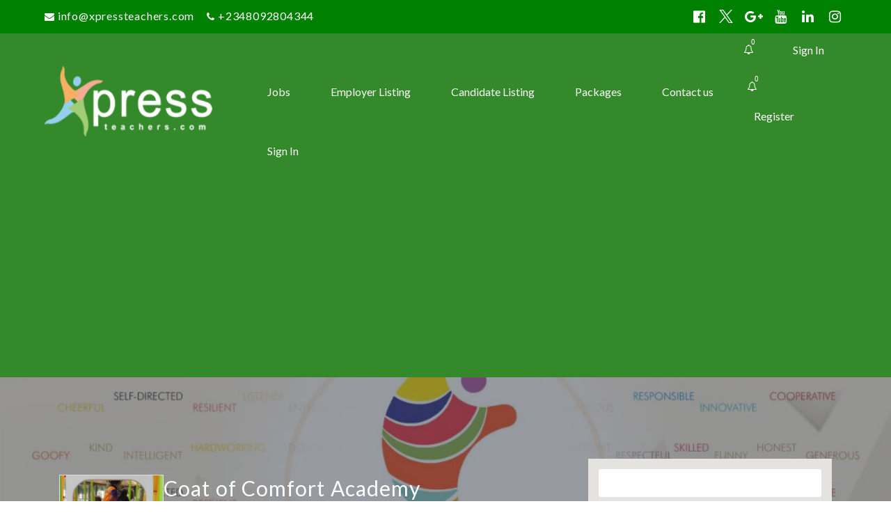

--- FILE ---
content_type: text/html; charset=UTF-8
request_url: https://xpressteachers.com/employer/coat-of-comfort-academy/
body_size: 53966
content:
<!DOCTYPE html>
<html lang="en-GB" prefix="og: https://ogp.me/ns#">
<head>
    <meta charset="UTF-8">
    <meta name="viewport" content="width=device-width, initial-scale=1">
    <link rel="profile" href="https://gmpg.org/xfn/11">
    <link rel="pingback" href="https://xpressteachers.com/xmlrpc.php">
    <script id="cookieyes" type="text/javascript" src="https://cdn-cookieyes.com/client_data/19cca58b7ced27405d886edf/script.js"></script>
            <script data-no-defer="1" data-ezscrex="false" data-cfasync="false" data-pagespeed-no-defer data-cookieconsent="ignore">
                var ctPublicFunctions = {"_ajax_nonce":"c7061dbef3","_rest_nonce":"4d1cdfadbe","_ajax_url":"\/wp-admin\/admin-ajax.php","_rest_url":"https:\/\/xpressteachers.com\/wp-json\/","data__cookies_type":"none","data__ajax_type":"rest","data__bot_detector_enabled":"1","data__frontend_data_log_enabled":1,"cookiePrefix":"","wprocket_detected":false,"host_url":"xpressteachers.com","text__ee_click_to_select":"Click to select the whole data","text__ee_original_email":"The complete one is","text__ee_got_it":"Got it","text__ee_blocked":"Blocked","text__ee_cannot_connect":"Cannot connect","text__ee_cannot_decode":"Can not decode email. Unknown reason","text__ee_email_decoder":"CleanTalk email decoder","text__ee_wait_for_decoding":"The magic is on the way!","text__ee_decoding_process":"Please wait a few seconds while we decode the contact data."}
            </script>
        
            <script data-no-defer="1" data-ezscrex="false" data-cfasync="false" data-pagespeed-no-defer data-cookieconsent="ignore">
                var ctPublic = {"_ajax_nonce":"c7061dbef3","settings__forms__check_internal":"0","settings__forms__check_external":"0","settings__forms__force_protection":"0","settings__forms__search_test":"1","settings__forms__wc_add_to_cart":"0","settings__data__bot_detector_enabled":"1","settings__sfw__anti_crawler":0,"blog_home":"https:\/\/xpressteachers.com\/","pixel__setting":"3","pixel__enabled":true,"pixel__url":null,"data__email_check_before_post":"1","data__email_check_exist_post":"1","data__cookies_type":"none","data__key_is_ok":true,"data__visible_fields_required":true,"wl_brandname":"Anti-Spam by CleanTalk","wl_brandname_short":"CleanTalk","ct_checkjs_key":"341fb11ad492028fd04968500a5559ce279cd140ea2015e6cece4f180994ee8e","emailEncoderPassKey":"4c051e8f35f8183ce0af9cdfd50e2e29","bot_detector_forms_excluded":"W10=","advancedCacheExists":false,"varnishCacheExists":false,"wc_ajax_add_to_cart":true}
            </script>
        
		<!-- Meta Tag Manager -->
		<meta name="og:type" content="webssite" />
		<meta name="og:title" content="Coat of Comfort Academy" />
		<meta name="og:description" content="Grooming tomorrow&#039;s generation!

To learn creativity.
Express GRIT.
Morals to pathe a strong foundation.

Coat of Comfort Academy is a good choice!" />
		<meta name="og:image" content="https://xpressteachers.com/wp-content/uploads/20180702_095636-3150.png" />
		<meta name="og:locale" content="en_GB" />
		<meta name="og:site_name" content="Xpressteachers" />
		<meta name="twitter:card" content="summary" />
		<meta property="og:image" content="https://xpressteachers.com/wp-content/uploads/Xpressteachers-Logo-5.jpg" />
		<!-- / Meta Tag Manager -->
<script>window._wca = window._wca || [];</script>
<!-- Jetpack Site Verification Tags -->
<meta name="google-site-verification" content="A7Sdz5Am8kHvmsOw015Gt6GHwFRmzNelf64xxi2tQ1A" />
<meta name="msvalidate.01" content="8EB3BB7584F5E1F6328A0E6C339BDFD6" />
<meta name="p:domain_verify" content="fd80c9916d395ae166b0703637fc71c7" />
<meta name="yandex-verification" content="3f24043b1da6982f" />
            <script type="text/javascript">
                var jobsearch_sloc_country = '', jobsearch_sloc_state = '', jobsearch_sloc_city = '',
                    jobsearch_sloc_type = '', jobsearch_is_admin = '', jobsearch_is_post_page = '',
                    jobsearch_is_loc_editor = '';
            </script>
        
<!-- Search Engine Optimization by Rank Math - https://rankmath.com/ -->
<title>Coat of Comfort Academy - Xpressteachers</title>
<meta name="description" content="Grooming tomorrow&#039;s generation! To learn creativity. Express GRIT. Morals to pathe a strong foundation. Coat of Comfort Academy is a good choice!"/>
<meta name="robots" content="index, follow, max-snippet:-1, max-video-preview:-1, max-image-preview:large"/>
<link rel="canonical" href="https://xpressteachers.com/employer/coat-of-comfort-academy/" />
<meta property="og:locale" content="en_GB" />
<meta property="og:type" content="article" />
<meta property="og:title" content="Coat of Comfort Academy - Xpressteachers" />
<meta property="og:description" content="Grooming tomorrow&#039;s generation! To learn creativity. Express GRIT. Morals to pathe a strong foundation. Coat of Comfort Academy is a good choice!" />
<meta property="og:url" content="https://xpressteachers.com/employer/coat-of-comfort-academy/" />
<meta property="og:site_name" content="Xpressteachers" />
<meta property="article:publisher" content="https://www.facebook.com/xpressteachers" />
<meta property="og:image" content="https://xpressteachers.com/wp-content/uploads/Xpressteachers-Logo-10.jpg" />
<meta property="og:image:secure_url" content="https://xpressteachers.com/wp-content/uploads/Xpressteachers-Logo-10.jpg" />
<meta property="og:image:width" content="1920" />
<meta property="og:image:height" content="1920" />
<meta property="og:image:alt" content="Coat of Comfort Academy" />
<meta property="og:image:type" content="image/jpeg" />
<meta name="twitter:card" content="summary_large_image" />
<meta name="twitter:title" content="Coat of Comfort Academy - Xpressteachers" />
<meta name="twitter:description" content="Grooming tomorrow&#039;s generation! To learn creativity. Express GRIT. Morals to pathe a strong foundation. Coat of Comfort Academy is a good choice!" />
<meta name="twitter:site" content="@xpressteachers" />
<meta name="twitter:creator" content="@xpressteachers" />
<meta name="twitter:image" content="https://xpressteachers.com/wp-content/uploads/Xpressteachers-Logo-10.jpg" />
<script type="application/ld+json" class="rank-math-schema">{"@context":"https://schema.org","@graph":[{"@type":"BreadcrumbList","@id":"https://xpressteachers.com/employer/coat-of-comfort-academy/#breadcrumb","itemListElement":[{"@type":"ListItem","position":"1","item":{"@id":"https://xpressteachers.com","name":"Home"}},{"@type":"ListItem","position":"2","item":{"@id":"https://xpressteachers.com/employer/coat-of-comfort-academy/","name":"Coat of Comfort Academy"}}]}]}</script>
<!-- /Rank Math WordPress SEO plugin -->

<link rel='dns-prefetch' href='//static.addtoany.com' />
<link rel='dns-prefetch' href='//js.pusher.com' />
<link rel='dns-prefetch' href='//fd.cleantalk.org' />
<link rel='dns-prefetch' href='//stats.wp.com' />
<link rel='dns-prefetch' href='//secure.gravatar.com' />
<link rel='dns-prefetch' href='//fonts.googleapis.com' />
<link rel='dns-prefetch' href='//www.jqueryscript.net' />
<link rel='dns-prefetch' href='//v0.wordpress.com' />
<link rel='dns-prefetch' href='//www.googletagmanager.com' />
<link rel='dns-prefetch' href='//pagead2.googlesyndication.com' />
<link rel='preconnect' href='//c0.wp.com' />
<link rel='preconnect' href='https://fonts.gstatic.com' crossorigin />
<link rel="alternate" type="application/rss+xml" title="Xpressteachers &raquo; Feed" href="https://xpressteachers.com/feed/" />
<link rel="alternate" type="application/rss+xml" title="Xpressteachers &raquo; Comments Feed" href="https://xpressteachers.com/comments/feed/" />
<link rel="alternate" title="oEmbed (JSON)" type="application/json+oembed" href="https://xpressteachers.com/wp-json/oembed/1.0/embed?url=https%3A%2F%2Fxpressteachers.com%2Femployer%2Fcoat-of-comfort-academy%2F" />
<link rel="alternate" title="oEmbed (XML)" type="text/xml+oembed" href="https://xpressteachers.com/wp-json/oembed/1.0/embed?url=https%3A%2F%2Fxpressteachers.com%2Femployer%2Fcoat-of-comfort-academy%2F&#038;format=xml" />
<style id='wp-img-auto-sizes-contain-inline-css' type='text/css'>
img:is([sizes=auto i],[sizes^="auto," i]){contain-intrinsic-size:3000px 1500px}
/*# sourceURL=wp-img-auto-sizes-contain-inline-css */
</style>

<link rel='stylesheet' id='jetpack_related-posts-css' href='https://c0.wp.com/p/jetpack/15.4/modules/related-posts/related-posts.css' type='text/css' media='all' />
<link rel='stylesheet' id='careerfy-google-fonts-css' href='//fonts.googleapis.com/css?family=Merriweather%3A400%2C300%2C300italic%2C400italic%2C700%2C700italic%2C900italic%2C900%7CUbuntu%3A400%2C300%2C300italic%2C400italic%2C500%2C500italic%2C700%2C700italic&#038;subset=latin&#038;ver=10.3.2' type='text/css' media='all' />
<style id='wp-emoji-styles-inline-css' type='text/css'>

	img.wp-smiley, img.emoji {
		display: inline !important;
		border: none !important;
		box-shadow: none !important;
		height: 1em !important;
		width: 1em !important;
		margin: 0 0.07em !important;
		vertical-align: -0.1em !important;
		background: none !important;
		padding: 0 !important;
	}
/*# sourceURL=wp-emoji-styles-inline-css */
</style>
<link rel='stylesheet' id='wp-block-library-css' href='https://c0.wp.com/c/6.9/wp-includes/css/dist/block-library/style.min.css' type='text/css' media='all' />
<style id='classic-theme-styles-inline-css' type='text/css'>
/*! This file is auto-generated */
.wp-block-button__link{color:#fff;background-color:#32373c;border-radius:9999px;box-shadow:none;text-decoration:none;padding:calc(.667em + 2px) calc(1.333em + 2px);font-size:1.125em}.wp-block-file__button{background:#32373c;color:#fff;text-decoration:none}
/*# sourceURL=/wp-includes/css/classic-themes.min.css */
</style>
<link rel='stylesheet' id='mediaelement-css' href='https://c0.wp.com/c/6.9/wp-includes/js/mediaelement/mediaelementplayer-legacy.min.css' type='text/css' media='all' />
<link rel='stylesheet' id='wp-mediaelement-css' href='https://c0.wp.com/c/6.9/wp-includes/js/mediaelement/wp-mediaelement.min.css' type='text/css' media='all' />
<style id='jetpack-sharing-buttons-style-inline-css' type='text/css'>
.jetpack-sharing-buttons__services-list{display:flex;flex-direction:row;flex-wrap:wrap;gap:0;list-style-type:none;margin:5px;padding:0}.jetpack-sharing-buttons__services-list.has-small-icon-size{font-size:12px}.jetpack-sharing-buttons__services-list.has-normal-icon-size{font-size:16px}.jetpack-sharing-buttons__services-list.has-large-icon-size{font-size:24px}.jetpack-sharing-buttons__services-list.has-huge-icon-size{font-size:36px}@media print{.jetpack-sharing-buttons__services-list{display:none!important}}.editor-styles-wrapper .wp-block-jetpack-sharing-buttons{gap:0;padding-inline-start:0}ul.jetpack-sharing-buttons__services-list.has-background{padding:1.25em 2.375em}
/*# sourceURL=https://xpressteachers.com/wp-content/plugins/jetpack/_inc/blocks/sharing-buttons/view.css */
</style>
<style id='global-styles-inline-css' type='text/css'>
:root{--wp--preset--aspect-ratio--square: 1;--wp--preset--aspect-ratio--4-3: 4/3;--wp--preset--aspect-ratio--3-4: 3/4;--wp--preset--aspect-ratio--3-2: 3/2;--wp--preset--aspect-ratio--2-3: 2/3;--wp--preset--aspect-ratio--16-9: 16/9;--wp--preset--aspect-ratio--9-16: 9/16;--wp--preset--color--black: #000000;--wp--preset--color--cyan-bluish-gray: #abb8c3;--wp--preset--color--white: #ffffff;--wp--preset--color--pale-pink: #f78da7;--wp--preset--color--vivid-red: #cf2e2e;--wp--preset--color--luminous-vivid-orange: #ff6900;--wp--preset--color--luminous-vivid-amber: #fcb900;--wp--preset--color--light-green-cyan: #7bdcb5;--wp--preset--color--vivid-green-cyan: #00d084;--wp--preset--color--pale-cyan-blue: #8ed1fc;--wp--preset--color--vivid-cyan-blue: #0693e3;--wp--preset--color--vivid-purple: #9b51e0;--wp--preset--gradient--vivid-cyan-blue-to-vivid-purple: linear-gradient(135deg,rgb(6,147,227) 0%,rgb(155,81,224) 100%);--wp--preset--gradient--light-green-cyan-to-vivid-green-cyan: linear-gradient(135deg,rgb(122,220,180) 0%,rgb(0,208,130) 100%);--wp--preset--gradient--luminous-vivid-amber-to-luminous-vivid-orange: linear-gradient(135deg,rgb(252,185,0) 0%,rgb(255,105,0) 100%);--wp--preset--gradient--luminous-vivid-orange-to-vivid-red: linear-gradient(135deg,rgb(255,105,0) 0%,rgb(207,46,46) 100%);--wp--preset--gradient--very-light-gray-to-cyan-bluish-gray: linear-gradient(135deg,rgb(238,238,238) 0%,rgb(169,184,195) 100%);--wp--preset--gradient--cool-to-warm-spectrum: linear-gradient(135deg,rgb(74,234,220) 0%,rgb(151,120,209) 20%,rgb(207,42,186) 40%,rgb(238,44,130) 60%,rgb(251,105,98) 80%,rgb(254,248,76) 100%);--wp--preset--gradient--blush-light-purple: linear-gradient(135deg,rgb(255,206,236) 0%,rgb(152,150,240) 100%);--wp--preset--gradient--blush-bordeaux: linear-gradient(135deg,rgb(254,205,165) 0%,rgb(254,45,45) 50%,rgb(107,0,62) 100%);--wp--preset--gradient--luminous-dusk: linear-gradient(135deg,rgb(255,203,112) 0%,rgb(199,81,192) 50%,rgb(65,88,208) 100%);--wp--preset--gradient--pale-ocean: linear-gradient(135deg,rgb(255,245,203) 0%,rgb(182,227,212) 50%,rgb(51,167,181) 100%);--wp--preset--gradient--electric-grass: linear-gradient(135deg,rgb(202,248,128) 0%,rgb(113,206,126) 100%);--wp--preset--gradient--midnight: linear-gradient(135deg,rgb(2,3,129) 0%,rgb(40,116,252) 100%);--wp--preset--font-size--small: 13px;--wp--preset--font-size--medium: 20px;--wp--preset--font-size--large: 36px;--wp--preset--font-size--x-large: 42px;--wp--preset--spacing--20: 0.44rem;--wp--preset--spacing--30: 0.67rem;--wp--preset--spacing--40: 1rem;--wp--preset--spacing--50: 1.5rem;--wp--preset--spacing--60: 2.25rem;--wp--preset--spacing--70: 3.38rem;--wp--preset--spacing--80: 5.06rem;--wp--preset--shadow--natural: 6px 6px 9px rgba(0, 0, 0, 0.2);--wp--preset--shadow--deep: 12px 12px 50px rgba(0, 0, 0, 0.4);--wp--preset--shadow--sharp: 6px 6px 0px rgba(0, 0, 0, 0.2);--wp--preset--shadow--outlined: 6px 6px 0px -3px rgb(255, 255, 255), 6px 6px rgb(0, 0, 0);--wp--preset--shadow--crisp: 6px 6px 0px rgb(0, 0, 0);}:where(.is-layout-flex){gap: 0.5em;}:where(.is-layout-grid){gap: 0.5em;}body .is-layout-flex{display: flex;}.is-layout-flex{flex-wrap: wrap;align-items: center;}.is-layout-flex > :is(*, div){margin: 0;}body .is-layout-grid{display: grid;}.is-layout-grid > :is(*, div){margin: 0;}:where(.wp-block-columns.is-layout-flex){gap: 2em;}:where(.wp-block-columns.is-layout-grid){gap: 2em;}:where(.wp-block-post-template.is-layout-flex){gap: 1.25em;}:where(.wp-block-post-template.is-layout-grid){gap: 1.25em;}.has-black-color{color: var(--wp--preset--color--black) !important;}.has-cyan-bluish-gray-color{color: var(--wp--preset--color--cyan-bluish-gray) !important;}.has-white-color{color: var(--wp--preset--color--white) !important;}.has-pale-pink-color{color: var(--wp--preset--color--pale-pink) !important;}.has-vivid-red-color{color: var(--wp--preset--color--vivid-red) !important;}.has-luminous-vivid-orange-color{color: var(--wp--preset--color--luminous-vivid-orange) !important;}.has-luminous-vivid-amber-color{color: var(--wp--preset--color--luminous-vivid-amber) !important;}.has-light-green-cyan-color{color: var(--wp--preset--color--light-green-cyan) !important;}.has-vivid-green-cyan-color{color: var(--wp--preset--color--vivid-green-cyan) !important;}.has-pale-cyan-blue-color{color: var(--wp--preset--color--pale-cyan-blue) !important;}.has-vivid-cyan-blue-color{color: var(--wp--preset--color--vivid-cyan-blue) !important;}.has-vivid-purple-color{color: var(--wp--preset--color--vivid-purple) !important;}.has-black-background-color{background-color: var(--wp--preset--color--black) !important;}.has-cyan-bluish-gray-background-color{background-color: var(--wp--preset--color--cyan-bluish-gray) !important;}.has-white-background-color{background-color: var(--wp--preset--color--white) !important;}.has-pale-pink-background-color{background-color: var(--wp--preset--color--pale-pink) !important;}.has-vivid-red-background-color{background-color: var(--wp--preset--color--vivid-red) !important;}.has-luminous-vivid-orange-background-color{background-color: var(--wp--preset--color--luminous-vivid-orange) !important;}.has-luminous-vivid-amber-background-color{background-color: var(--wp--preset--color--luminous-vivid-amber) !important;}.has-light-green-cyan-background-color{background-color: var(--wp--preset--color--light-green-cyan) !important;}.has-vivid-green-cyan-background-color{background-color: var(--wp--preset--color--vivid-green-cyan) !important;}.has-pale-cyan-blue-background-color{background-color: var(--wp--preset--color--pale-cyan-blue) !important;}.has-vivid-cyan-blue-background-color{background-color: var(--wp--preset--color--vivid-cyan-blue) !important;}.has-vivid-purple-background-color{background-color: var(--wp--preset--color--vivid-purple) !important;}.has-black-border-color{border-color: var(--wp--preset--color--black) !important;}.has-cyan-bluish-gray-border-color{border-color: var(--wp--preset--color--cyan-bluish-gray) !important;}.has-white-border-color{border-color: var(--wp--preset--color--white) !important;}.has-pale-pink-border-color{border-color: var(--wp--preset--color--pale-pink) !important;}.has-vivid-red-border-color{border-color: var(--wp--preset--color--vivid-red) !important;}.has-luminous-vivid-orange-border-color{border-color: var(--wp--preset--color--luminous-vivid-orange) !important;}.has-luminous-vivid-amber-border-color{border-color: var(--wp--preset--color--luminous-vivid-amber) !important;}.has-light-green-cyan-border-color{border-color: var(--wp--preset--color--light-green-cyan) !important;}.has-vivid-green-cyan-border-color{border-color: var(--wp--preset--color--vivid-green-cyan) !important;}.has-pale-cyan-blue-border-color{border-color: var(--wp--preset--color--pale-cyan-blue) !important;}.has-vivid-cyan-blue-border-color{border-color: var(--wp--preset--color--vivid-cyan-blue) !important;}.has-vivid-purple-border-color{border-color: var(--wp--preset--color--vivid-purple) !important;}.has-vivid-cyan-blue-to-vivid-purple-gradient-background{background: var(--wp--preset--gradient--vivid-cyan-blue-to-vivid-purple) !important;}.has-light-green-cyan-to-vivid-green-cyan-gradient-background{background: var(--wp--preset--gradient--light-green-cyan-to-vivid-green-cyan) !important;}.has-luminous-vivid-amber-to-luminous-vivid-orange-gradient-background{background: var(--wp--preset--gradient--luminous-vivid-amber-to-luminous-vivid-orange) !important;}.has-luminous-vivid-orange-to-vivid-red-gradient-background{background: var(--wp--preset--gradient--luminous-vivid-orange-to-vivid-red) !important;}.has-very-light-gray-to-cyan-bluish-gray-gradient-background{background: var(--wp--preset--gradient--very-light-gray-to-cyan-bluish-gray) !important;}.has-cool-to-warm-spectrum-gradient-background{background: var(--wp--preset--gradient--cool-to-warm-spectrum) !important;}.has-blush-light-purple-gradient-background{background: var(--wp--preset--gradient--blush-light-purple) !important;}.has-blush-bordeaux-gradient-background{background: var(--wp--preset--gradient--blush-bordeaux) !important;}.has-luminous-dusk-gradient-background{background: var(--wp--preset--gradient--luminous-dusk) !important;}.has-pale-ocean-gradient-background{background: var(--wp--preset--gradient--pale-ocean) !important;}.has-electric-grass-gradient-background{background: var(--wp--preset--gradient--electric-grass) !important;}.has-midnight-gradient-background{background: var(--wp--preset--gradient--midnight) !important;}.has-small-font-size{font-size: var(--wp--preset--font-size--small) !important;}.has-medium-font-size{font-size: var(--wp--preset--font-size--medium) !important;}.has-large-font-size{font-size: var(--wp--preset--font-size--large) !important;}.has-x-large-font-size{font-size: var(--wp--preset--font-size--x-large) !important;}
:where(.wp-block-post-template.is-layout-flex){gap: 1.25em;}:where(.wp-block-post-template.is-layout-grid){gap: 1.25em;}
:where(.wp-block-term-template.is-layout-flex){gap: 1.25em;}:where(.wp-block-term-template.is-layout-grid){gap: 1.25em;}
:where(.wp-block-columns.is-layout-flex){gap: 2em;}:where(.wp-block-columns.is-layout-grid){gap: 2em;}
:root :where(.wp-block-pullquote){font-size: 1.5em;line-height: 1.6;}
/*# sourceURL=global-styles-inline-css */
</style>
<link rel='stylesheet' id='jobsearch-chat-emoji-style-css' href='https://www.jqueryscript.net/css/jquerysctipttop.css?ver=3.2.4' type='text/css' media='all' />
<link rel='stylesheet' id='jobsearch-chat-fonts-css' href='https://xpressteachers.com/wp-content/plugins/addon-jobsearch-chat/css/chat-font-style.css?ver=3.2.4' type='text/css' media='all' />
<link rel='stylesheet' id='careerfy_icons_data_css_default-css' href='https://xpressteachers.com/wp-content/plugins/careerfy-framework/icons-manager/assets/default/style.css?ver=10.3.2' type='text/css' media='all' />
<link rel='stylesheet' id='cleantalk-public-css-css' href='https://xpressteachers.com/wp-content/plugins/cleantalk-spam-protect/css/cleantalk-public.min.css?ver=6.71.1_1769415284' type='text/css' media='all' />
<link rel='stylesheet' id='cleantalk-email-decoder-css-css' href='https://xpressteachers.com/wp-content/plugins/cleantalk-spam-protect/css/cleantalk-email-decoder.min.css?ver=6.71.1_1769415284' type='text/css' media='all' />
<style id='woocommerce-inline-inline-css' type='text/css'>
.woocommerce form .form-row .required { visibility: visible; }
/*# sourceURL=woocommerce-inline-inline-css */
</style>
<link rel='stylesheet' id='careerfy-parent-css' href='https://xpressteachers.com/wp-content/themes/careerfy/style.css?ver=10.3.2' type='text/css' media='all' />
<link rel='stylesheet' id='careerfy-child-css' href='https://xpressteachers.com/wp-content/themes/careerfy-child/style.css?ver=1.0.0' type='text/css' media='all' />
<link rel='stylesheet' id='newsletter-css' href='https://xpressteachers.com/wp-content/plugins/newsletter/style.css?ver=9.1.1' type='text/css' media='all' />
<link rel='stylesheet' id='addtoany-css' href='https://xpressteachers.com/wp-content/plugins/add-to-any/addtoany.min.css?ver=1.16' type='text/css' media='all' />
<link rel='stylesheet' id='jquery-ui-css' href='https://xpressteachers.com/wp-content/plugins/wp-jobsearch/admin/css/jquery-ui.css?ver=6.9' type='text/css' media='all' />
<link rel='stylesheet' id='fancybox-css' href='https://xpressteachers.com/wp-content/plugins/wp-jobsearch/css/fancybox.css?ver=3.2.4' type='text/css' media='all' />
<link rel='stylesheet' id='wp-jobsearch-flaticon-css' href='https://xpressteachers.com/wp-content/plugins/wp-jobsearch/icon-picker/css/flaticon.css?ver=3.2.4' type='text/css' media='all' />
<link rel='stylesheet' id='wp-jobsearch-font-awesome-css' href='https://xpressteachers.com/wp-content/plugins/wp-jobsearch/icon-picker/css/font-awesome.css?ver=3.2.4' type='text/css' media='all' />
<link rel='stylesheet' id='wp-jobsearch-selectize-def-css' href='https://xpressteachers.com/wp-content/plugins/wp-jobsearch/css/selectize.default.css?ver=3.2.4' type='text/css' media='all' />
<link rel='stylesheet' id='jobsearch-intlTelInput-css' href='https://xpressteachers.com/wp-content/plugins/wp-jobsearch/css/intlTelInput.css?ver=3.2.4' type='text/css' media='all' />
<link rel='stylesheet' id='wp-jobsearch-css-css' href='https://xpressteachers.com/wp-content/plugins/wp-jobsearch/css/plugin.css?ver=3.2.4' type='text/css' media='all' />
<link rel='stylesheet' id='plugin-responsive-styles-css' href='https://xpressteachers.com/wp-content/plugins/wp-jobsearch/css/plugin-responsive.css?ver=3.2.4' type='text/css' media='all' />
<link rel='stylesheet' id='jobsearch-patch-css' href='https://xpressteachers.com/wp-content/plugins/wp-jobsearch/css/patch.css?ver=3.2.4' type='text/css' media='all' />
<link rel='stylesheet' id='datetimepicker-style-css' href='https://xpressteachers.com/wp-content/plugins/wp-jobsearch/css/jquery.datetimepicker.css?ver=3.2.4' type='text/css' media='all' />
<link rel='stylesheet' id='jobsearch-tag-it-css' href='https://xpressteachers.com/wp-content/plugins/wp-jobsearch/css/jquery.tagit.css?ver=3.2.4' type='text/css' media='all' />
<link rel='stylesheet' id='careerfy-slick-slider-css' href='https://xpressteachers.com/wp-content/plugins/careerfy-framework/css/slick-slider.css?ver=10.3.2' type='text/css' media='all' />
<link rel='stylesheet' id='careerfy-mediaelementplayer-css' href='https://xpressteachers.com/wp-content/plugins/careerfy-framework/build/mediaelementplayer.css?ver=10.3.2' type='text/css' media='all' />
<link rel='stylesheet' id='careerfy-styles-css' href='https://xpressteachers.com/wp-content/plugins/careerfy-framework/css/careerfy-styles.css?ver=10.3.2' type='text/css' media='all' />
<link rel='stylesheet' id='careerfy-elementor-css' href='https://xpressteachers.com/wp-content/plugins/careerfy-framework/css/elementer-style.css?ver=10.3.2' type='text/css' media='all' />
<link rel='stylesheet' id='bootstrap-css' href='https://xpressteachers.com/wp-content/themes/careerfy/css/bootstrap.css?ver=10.3.2' type='text/css' media='all' />
<link rel='stylesheet' id='font-awesome-css' href='https://xpressteachers.com/wp-content/plugins/elementor/assets/lib/font-awesome/css/font-awesome.min.css?ver=4.7.0' type='text/css' media='all' />
<link rel='stylesheet' id='careerfy-flaticon-css' href='https://xpressteachers.com/wp-content/plugins/careerfy-framework/icons-manager/assets/default/style.css?ver=10.3.2' type='text/css' media='all' />
<link rel='stylesheet' id='woocommerce-styles-css' href='https://xpressteachers.com/wp-content/themes/careerfy/css/woocommerce.css?ver=10.3.2' type='text/css' media='all' />
<link rel='stylesheet' id='careerfy-style-css' href='https://xpressteachers.com/wp-content/themes/careerfy-child/style.css?ver=6.9' type='text/css' media='all' />
<link rel='stylesheet' id='wp-jobsearch-plugin-css' href='https://xpressteachers.com/wp-content/themes/careerfy/css/wp-jobsearch-plugin.css?ver=10.3.2' type='text/css' media='all' />
<link rel='stylesheet' id='careerfy-common-detail-css' href='https://xpressteachers.com/wp-content/themes/careerfy/css/common-detail.css?ver=10.3.2' type='text/css' media='all' />
<link rel='stylesheet' id='careerfy-responsive-css' href='https://xpressteachers.com/wp-content/themes/careerfy/css/responsive.css?ver=10.3.2' type='text/css' media='all' />
<link rel='stylesheet' id='jobsearch-chat-floating-window-style-css' href='https://xpressteachers.com/wp-content/plugins/addon-jobsearch-chat/css/jobsearch-floating-window-styles.css?ver=3.2.4' type='text/css' media='all' />
<link rel='stylesheet' id='jobsearch-chat-app-css' href='https://xpressteachers.com/wp-content/plugins/addon-jobsearch-chat/css/jobsearch-chat-style.css?ver=3.2.4' type='text/css' media='all' />
<link rel="preload" as="style" href="https://fonts.googleapis.com/css?family=Lato:400,700&#038;display=swap&#038;ver=1766395360" /><link rel="stylesheet" href="https://fonts.googleapis.com/css?family=Lato:400,700&#038;display=swap&#038;ver=1766395360" media="print" onload="this.media='all'"><noscript><link rel="stylesheet" href="https://fonts.googleapis.com/css?family=Lato:400,700&#038;display=swap&#038;ver=1766395360" /></noscript><link rel="preload" as="style" href="https://fonts.googleapis.com/css?family=Lato:400,700&#038;display=swap&#038;ver=1767778365" /><link rel="stylesheet" href="https://fonts.googleapis.com/css?family=Lato:400,700&#038;display=swap&#038;ver=1767778365" media="print" onload="this.media='all'"><noscript><link rel="stylesheet" href="https://fonts.googleapis.com/css?family=Lato:400,700&#038;display=swap&#038;ver=1767778365" /></noscript><link rel='stylesheet' id='careerfy-custom-styles-css' href='https://xpressteachers.com/wp-content/themes/careerfy/css/custom-styles.css?ver=6.9' type='text/css' media='all' />
<style id='careerfy-custom-styles-inline-css' type='text/css'>


    /* Plugin ThemeColor */
    .jobsearch-color,.jobsearch-colorhover:hover,.widget_nav_manu ul li:hover a,.widget_nav_manu ul li:hover a:before,
    .categories-list ul li i,li:hover .jobsearch-blog-grid-text h2 a,li:hover .jobsearch-read-more,.jobsearch-filterable ul li:hover a,.jobsearch-job-tag a,.jobsearch-list-option ul li a:hover,.jobsearch-jobdetail-postinfo,
    .jobsearch-jobdetail-options li i,.jobsearch-jobdetail-btn,.jobsearch-jobdetail-services i,.jobsearch-list-style-icon li i,.widget_view_jobs_btn,.jobsearch-employer-list small,.jobsearch-employer-list-btn,
    .jobsearch-employer-grid figcaption small,.jobsearch-fileUpload span,.jobsearch-managejobs-appli,.jobsearch-transactions-tbody small,.jobsearch-resumes-subtitle a,.jobsearch-employer-confitmation a,
    .jobsearch-candidate-default-text h2 i,.jobsearch-candidate-default-btn,.jobsearch-candidate-grid figure figcaption p a,.jobsearch_candidate_info p a,.jobsearch-candidate-download-btn,.show-toggle-filter-list,
    .jobsearch-employer-dashboard-nav ul li:hover a,.jobsearch-employer-dashboard-nav ul li.active a,.jobsearch-candidate-savedjobs tbody td span,.jobsearch-cvupload-file span,.jobsearch-modal .modal-close:hover,
    .jobsearch-box-title span,.jobsearch-user-form-info p a,.jobsearch-services-classic span i,.widget_faq ul li:hover a,.grab-classic-priceplane ul li.active i,.jobsearch-classic-priceplane.active .jobsearch-classic-priceplane-btn,
    .jobsearch-plain-services i,.jobsearch-packages-priceplane ul li i,.jobsearch-additional-priceplane-btn,.contact-service i,.jobsearch-filterable ul li:hover a i,.jobsearch-login-box form a:hover,.jobsearch-resume-addbtn:hover,.img-icons a,.jobsearch-description ul li:before,.jobsearch-employer-list small a,.jobsearch-employer-wrap-section .jobsearch-candidate-grid figure figcaption span,.jobsearch-load-more a,.jobsearch-jobdetail-btn:hover,.tabs-list li:hover a,
    .tabs-list li.active a,.sort-list-view a.active,.sort-list-view a:hover,.jobsearch-applied-job-btns .more-actions:hover,.jobsearch-applied-job-btns .more-actions:hover i,.jobsearch-profile-title h2,
    .jobsearch-typo-wrap .jobsearch-findmap-btn, .jobsearch-employer-profile-form .jobsearch-findmap-btn,.jobsearch-filterable-select select, #top .jobsearch-filterable-select select,.jobsearch-candidate-title i,
    .jobsearch-candidate-timeline-text span,.jobsearch-candidate-timeline small,.jobsearch_candidate_info small,.careerfy-employer-grid-btn,.jobsearch-employerdetail-btn,.jobsearch-typo-wrap .main-tab-section .jobsearch-employer-profile-submit:hover,.jobsearch-applied-jobs-text span,.jobsearch-employer-dashboard-nav ul li:hover i,.jobsearch-employer-dashboard-nav ul li.active i,.jobsearch-applied-job-btns .more-actions.open-options,
    .jobsearch-applied-job-btns .more-actions.open-options i,.restrict-candidate-sec a:hover,.skills-perc small,.get-skill-detail-btn:hover,.percent-num,.jobsearch-filterable-select .selectize-control.single .selectize-input input,
    .jobsearch-filterable-select .item,.jobsearch-list-option ul li.job-company-name a,.adv-srch-toggler a,.post-secin a,.show-all-results a:hover,
    .jobsearch-typo-wrap .jobsearch-add-review-con input[type="submit"]:hover,.careerfy-contact-form input[type="submit"]:hover,.jobsearch-user-form input[type="submit"]:hover,
    .jobsearch-employer-profile-submit:hover,.widget_contact_form input[type="submit"]:hover,.careerfy-company-name a,.careerfy-joblisting-wrap:hover .careerfy-joblisting-text h2 a,.careerfy-more-view4-btn a:hover,
    .careerfy-banner-search-eight input[type="submit"]:hover,.careerfy-blog-view6-btn:hover,.careerfy-view7-priceplane-btn:hover,.jobsearch-subs-detail,.careerfy-candidatedetail-services ul li i,
    .careerfy-footernine-newslatter-inner input[type="submit"]:hover, .careerfy-backto-top:hover, .careerfy-loadmore-listingsbtn a, .careerfy-loadmore-ninebtn a,.careerfy-thirteen-banner-caption h2 small,
    .careerfy-explore-jobs-links ul li:hover a,.careerfy-jobslatest-list li:hover figcaption h2 a,.careerfy-headerfifteen-user > li > a:hover,.careerfy-headersixteen-btn:hover,.careerfy-sixteen-jobs-links ul li:hover a,.careerfy-sixteen-jobs-links ul li.active a,.careerfy-sixteen-candidate-grid-bottom .careerfy-featured-candidates-loc i,.careerfy-sixteen-priceplan.active span,.careerfy-footer-sixteen .widget_nav_menu ul li:hover a,.copyright-sixteen p a,
    #JobSearchNonuserApplyModal i.jobsearch-icon.jobsearch-upload,.jobsearch-drpzon-con .upload-icon-con i,.jobsearch-drpzon-con .jobsearch-drpzon-btn,.jobsearch-drag-dropcustom .jobsearch-drpzon-btn i,/*Update*/
.jobsearch-sort-section .selectize-input,.careerfy-jobdetail-btn,a.careerfy-jobdetail-btn:hover,.jobsearch-send-email-popup-btn,.jobsearch-drpzon-con .jobsearch-drpzon-btn,
.jobsearch-drag-dropcustom .jobsearch-drpzon-btn i,.jobsearch-user-form i.jobsearch-icon,.jobsearch-candidate-timeline-text span,.jobsearch-candidate-timeline small,.jobsearch-candidate-title i,
.jobsearch_candidate_info small,.jobsearch-employerdetail-btn,.jobsearch-profile-title h2,.jobsearch-typo-wrap .jobsearch-findmap-btn, .jobsearch-employer-profile-form .jobsearch-findmap-btn,
.jobsearch-employer-dashboard-nav ul li:hover i, .jobsearch-employer-dashboard-nav ul li.active i, .jobsearch-employer-dashboard-nav ul li:hover a, .jobsearch-employer-dashboard-nav ul li.active a,
.jobsearch-typo-wrap .main-tab-section .jobsearch-employer-profile-submit:hover, .other-lang-translate-post:hover,.jobsearch-employer-profile-form .upload-port-img-btn,.jobsearch-resume-education span,
.jobsearch-applied-jobs-text span,.jobsearch-empmember-add-popup:hover,.categories-list ul li i,.jobsearch-filterable ul li:hover a,.jobsearch-filterable ul li:hover a i,.jobsearch-filterable-select:after,
.show-toggle-filter-list:hover,.jobsearch-seemore,.show-toggle-filter-list,.jobsearch-jobdetail-postinfo,.jobsearch-jobdetail-options li i,.jobsearch-jobdetail-btn:hover,.jobsearch-jobdetail-btn,
.jobsearch-jobdetail-services i,.jobsearch-description ul li:before,.jobsearch-description ul li i,.jobsearch_apply_job span,.jobsearch_box_view_jobs_btn,.jobsearch-employer-list small,.jobsearch-employer-list-btn,
.jobsearch-payments-checkbox input[type="checkbox"]:checked + label span:before,
.jobsearch-payments-checkbox input[type="checkbox"] + label:hover span:before,
.jobsearch-payments-checkbox input[type="radio"]:checked + label span:before,
.jobsearch-payments-checkbox input[type="radio"] + label:hover span:before,.jobsearch-candidate-default-text ul li a.jobsearch-candidate-default-studio,
.jobsearch-candidate-grid figure figcaption p a a,.aplicants-grid-inner-con p a,.short-li-icons li a,.register-form:hover,.careerfy-candidatedetail-text3-btn:hover,
.careerfy-candidate-timeline-two-text span,.candidate-detail4-timeline-thumb small,.careerfy-candidate-title i,li:hover .careerfy-services-twentytwo-btn,.lodmore-notifics-btnsec a:hover,.lodmore-jobs-btnsec a:hover,
.careerfy-candidate-style8-title,.careerfy-candidate-style8-loc i,li:hover .careerfy-candidate-style8-detail,.hder-notifics-count,.hdernotifics-after-con a:hover,.hdernotifics-after-con a,.careerfy-jobs-style9-title,
.careerfy-jobs-style9-options,.careerfy-jobs-box2 .shortlist_job_btn:hover,.careerfy-jobdetail-style5-content-list h2,.careerfy-jobdetail-btn-style5,.jobsearch-employer-followin-btn,.careerfy-content-title-style5 h2,
.careerfy-candidate-cta-btn a,.careerfy-candidate-info-inner-style5 h2,.careerfy-candidate-detail5-tablink ul li.active a,.careerfy-candidate-title-style5 h2,.careerfy-candiate-services-style5 i,
.careerfy-candidate-style5-contact-form input[type="submit"]:hover,.careerfy-twentyone-search-tabs .careerfy-search-twentyone-tabs-nav li a,.careerfy-services-twentyone li:hover i,.jobsearch-style9-custom-fields li,
#jobsearch-chat-container .jobsearch-chat-nav li.active a,#jobsearch-chat-container .jobsearch-chat-nav li a:hover,.careerfy-header-twenty-user>li:hover>a,.addnew-aplyquestbtn-con button:hover,.jobsearch-showpass-btn,
.jobsearch-add-job-to-favourite.jobsearch-job-like i,.jobsearch-add-job-to-favourite.careerfy-job-like i,.jobsearch-add-job-to-favourite.featured-jobs-grid-like i,a.show-allskills-pop,
.slideview-item:hover h2 a,.careerfy-categories-grideleven a:hover strong,.tab-explore-jobs-links ul li:hover a,.careerfy-tabs-browse-btn a,.tab-explore-jobs-links ul li.morejobs-link a,
.tabtitle-desktop strong,.careerfy-like-list10 a,.emplist-btns-con a,.jobsearch_box_contact_form input[type="submit"]:hover,.verif-terms-con p a,
.jobsearch-imgcropi-btncon a.btn:hover,.embed-code-getbtncon a:hover,.jobsearch-view1-candidate-style a.jobsearch-candidate-download-btn:hover,strong.jobsearch-cand-jobtitle,
.jobsearch-typo-wrap .jobsearch-banner-search button:hover,.jobsearch-banner-search ul li.jobsearch-banner-submit:hover button i,.careerfy-browsejobs-links ul li.morejobs-link a {
    color: #348a2a;
    }
    .jobsearch-bgcolor,.jobsearch-bgcolorhover:hover,.jobsearch-banner-search ul li.jobsearch-banner-submit button,.jobsearch-plain-btn a,.jobsearch-testimonial-slider .slick-arrow:hover,
    .jobsearch-featured-label,.jobsearch-job-like:hover,.jobsearch-pagination-blog ul li:hover a, .jobsearch-pagination-blog ul li:hover span,.jobsearch-jobdetail-view,.jobsearch-jobdetail-tags a:hover,.jobsearch-employer-list-btn:hover,
    ul li:hover .jobsearch-employer-grid-btn,.widget_contact_form input[type="submit"],.jobsearch-fileUpload:hover span,.jobsearch-resumes-options li:hover a,.jobsearch-employer-jobnav ul li:hover i,.jobsearch-employer-jobnav ul li.active i,
    .jobsearch-employer-jobnav ul li.active ~ li.active:after,.jobsearch-employer-jobnav ul li.active:nth-child(2):after,.jobsearch-employer-jobnav ul li.active:nth-child(3):after,.jobsearch-employer-confitmation a:hover,
    .jobsearch-candidate-default-btn:hover,.jobsearch-candidate-download-btn:hover,.jobsearch-add-popup input[type="submit"],.jobsearch-user-form input[type="submit"],.jobsearch-classic-services ul li:hover i,
    .jobsearch-service-slider .slick-arrow:hover,.jobsearch-classic-priceplane-btn,.jobsearch-classic-priceplane.active,.active .jobsearch-simple-priceplane-basic a,.jobsearch-packages-priceplane-btn,
    .jobsearch-additional-priceplane.active h2,.jobsearch-additional-priceplane.active .jobsearch-additional-priceplane-btn,.jobsearch-contact-info-sec,.jobsearch-contact-form input[type="submit"],.contact-service a,
    .jobsearch-employer-profile-form .jobsearch-findmap-btn:hover,.jobsearch-login-box form input[type="submit"],.jobsearch-login-box form .jobsearch-login-submit-btn, .jobsearch-login-box form .jobsearch-reset-password-submit-btn,
    .jobsearch-login-box form .jobsearch-register-submit-btn,.jobsearch-radio-checkbox input[type="radio"]:checked+label,.jobsearch-radio-checkbox input[type="radio"]:hover+label,.jobsearch-load-more a:hover,
    .jobsearch-typo-wrap .jobsearch-add-review-con input[type="submit"],.email-jobs-top,.jobalert-submit,.tabs-list li a:before,.sort-list-view a:before,.more-actions,.preview-candidate-profile:hover,
    .jobsearch-typo-wrap .ui-widget-header,.jobsearch-typo-wrap .ui-state-default, .jobsearch-typo-wrap .ui-widget-content .ui-state-default,.jobsearch-checkbox input[type="checkbox"]:checked + label span, .jobsearch-checkbox input[type="checkbox"] + label:hover span, .jobsearch-checkbox input[type="radio"]:checked + label span, .jobsearch-checkbox input[type="radio"] + label:hover span,.jobsearch-candidate-timeline small:after,
    .jobsearch_progressbar .bar,.jobsearch-employerdetail-btn:hover,.jobsearch-typo-wrap .jobsearch-employer-profile-submit,.sort-select-all label:after, .candidate-select-box label:after,
    .jobsearch-resume-addbtn,.jobsearch-cvupload-file:hover span,.restrict-candidate-sec a,.get-skill-detail-btn,.profile-improve-con ul li small,.complet-percent .percent-bar span,.wpcf7-form input[type="submit"],
    .jobsearch_searchloc_div .jobsearch_google_suggestions:hover,.jobsearch_searchloc_div .jobsearch_location_parent:hover,.show-all-results a,.jobsearch-jobdetail-btn.active:hover,.jobsearch-checkbox li:hover .filter-post-count,
    .careerfy-more-view4-btn a,.careerfy-banner-search-eight input[type="submit"],.careerfy-blog-view6-btn,.careerfy-view7-priceplane-btn,.jobsearch-addreview-form input[type="submit"],
    .careerfy-footernine-newslatter-inner input[type="submit"], .careerfy-footer-nine-social li a:after, .careerfy-backto-top, .careerfy-loadmore-listingsbtn a:hover, .careerfy-loadmore-ninebtn a:hover,
    .careerfy-categories-classic-slider .slick-arrow:hover,.careerfy-headersixteen-btn,.careerfy-sixteen-banner form input[type="submit"],.careerfy-sixteen-banner-tags a:hover,
    .careerfy-sixteen-jobs-grid-like:hover,.careerfy-sixteen-jobs-slider .slick-dots li.slick-active button,.careerfy-sixteen-parallex-btn:hover,.careerfy-sixteen-parallex-btn.active,.careerfy-sixteen-topcompanies-slider .slick-dots li.slick-active button,li:hover .careerfy-sixteen-candidate-grid-like,.careerfy-sixteen-candidate-grid-btn.active,.careerfy-sixteen-candidate-slider .slick-dots li.slick-active button,
    .careerfy-sixteen-priceplan:hover .careerfy-sixteen-priceplan-btn,.careerfy-sixteen-priceplan.active .careerfy-sixteen-priceplan-btn,.jobsearch-drpzon-con:hover .jobsearch-drpzon-btn,/*Update*/
.jobsearch-checkbox input[type="checkbox"]:checked + label span,
.jobsearch-checkbox input[type="checkbox"] + label:hover span,
.jobsearch-checkbox input[type="radio"]:checked + label span,
.jobsearch-checkbox input[type="radio"] + label:hover span,
.jobsearch-pagination-blog ul li:hover a,
.jobsearch-pagination-blog ul li:hover span,
.jobsearch-pagination-blog ul li span.current,.jobsearch-typo-wrap .ui-widget-header,.jobsearch-typo-wrap .ui-state-default, .jobsearch-typo-wrap .ui-widget-content .ui-state-default,
.jobsearch-drpzon-con:hover .jobsearch-drpzon-btn,.jobsearch-candidate-timeline small:after,.jobsearch-employerdetail-btn:hover,.jobsearch-typo-wrap .jobsearch-employer-profile-submit,
.other-lang-translate-post,.jobsearch-resume-addbtn,.jobsearch-employer-profile-form .upload-port-img-btn:hover,.suggested-skills li:hover,.jobsearch-empmember-add-popup,.dash-hdtabchng-btn,
.addcand-databy-emp,.alret-submitbtn-con a.jobsearch-savejobalrts-sbtn,.jobsearch-jobdetail-view,.jobsearch-jobdetail-tags a:hover,.jobsearch-employer-list-btn:hover,.jobsearch-company-photo .jobsearch-fileUpload span,
.jobsearch-typo-wrap button:hover, .jobsearch-typo-wrap button:focus, .jobsearch-typo-wrap input[type="button"]:hover, .jobsearch-typo-wrap input[type="button"]:focus,
.jobsearch-typo-wrap input[type="submit"]:hover, .jobsearch-typo-wrap input[type="submit"]:focus,.jobsearch-cvupload-file:hover span,.salary-type-radio input[type="radio"]:checked + label span,
.demo-login-pbtns .active .jobsearch-demo-login-btn,.demo-login-pbtns .jobsearch-demo-login-btn:hover,.jobsearch-file-attach-sec li:hover .file-download-btn,.careerfy-candidatedetail-text3-btn,
.candidate-detail-two-subheader-btn:hover,.careerfy-candidate-detail4-subheader-btn,.careerfy-services-twentytwo-inner i,.careerfy-services-twentytwo-btn,.careerfy-services-twentytwo-style2-btn,
.careerfy-services-twentytwo-style2-content h2:before,.lodmore-notifics-btnsec a,.slick-current.slick-active .careerfy-testimonial-twentytwo-inner p,.lodmore-jobs-btnsec a,.careerfy-style8-candidate-like,.careerfy-candidate-style8-detail,.hdernotifics-after-con a:hover,.careerfy-jobs-box2 .shortlist_job_btn,.careerfy-jobdetail-style5-btns a:hover,.careerfy-jobdetail-style5-content-list ul li a.job-view-map,
.careerfy-jobdetail-btn-style5:hover,.careerfy-jobdetail-style5-email:hover,.careerfy-header-two li.jobsearch-usernotifics-menubtn > a,.jobsearch-employer-followin-btn:hover,
.careerfy-content-title-style5 h2:before,.careerfy-jobdetail-services-style5 i,.careerfy-candidate-cta-btn a:hover,.careerfy-candidate-detail5-tablink ul li.active a:before,
.careerfy-candidate-title-style5 h2:before,.careerfy-candidate-education-info:before,.careerfy-candidate-style5-contact-form input[type="submit"],
.careerfy-twentyone-search-tabs .careerfy-search-twentyone-tabs-nav li a:before,#jobsearch-chat-container .jobsearch-chat-nav li a:before,.jobsearch-chat-users-list li:before,
.jobsearch-chat-typing-wrapper input[type="submit"],.quest-typecon-leftsec i,.addnew-questtypes-btnsiner a:hover i,.addnew-aplyquestbtn-con button,.addnew-questtypes-btnsiner a.active-type-itm i,
.quests-item-answer p a,.jobsearch-applics-filterscon input.applics-filter-formbtn,.jobsearch-job-like,.careerfy-job-like,.featured-jobs-grid-like,.jobsearch-popupplan-btn a,.skill-pop-btns a,
.slideview-list-inner a.slidjobs-list-btn,.careerfy-slidejobs-list .swiper-button-prev-jobs, .careerfy-slidejobs-list .swiper-button-next-jobs,
.careerfy-tabs-browse-btn a:hover,.elementor-widget-explore_jobs_tabs .elementor-tabs-content-wrapper div.elementor-tab-title,.careerfy-like-list10 a:hover,.emplist-btns-con a:hover,
.jobsearch_box_contact_form input[type="submit"],.jobsearch-view1-candidate-style a.jobsearch-candidate-download-btn {
    background-color: #348a2a;
    }

    .jobsearch-bordercolor,.jobsearch-bordercolorhover:hover,.jobsearch-jobdetail-btn,.jobsearch-employer-list-btn,.jobsearch-fileUpload span,.jobsearch-employer-confitmation a,.jobsearch-candidate-default-btn,
    .jobsearch-candidate-download-btn,.jobsearch-cvupload-file span,.active .jobsearch-simple-priceplane-basic a,.jobsearch-additional-priceplane-btn,.jobsearch-resume-addbtn,.jobsearch-load-more a,
    .more-actions,.jobsearch-typo-wrap .ui-state-default, .jobsearch-typo-wrap .ui-widget-content .ui-state-default,.jobsearch-typo-wrap .jobsearch-findmap-btn, .jobsearch-employer-profile-form .jobsearch-findmap-btn,
    .jobsearch-checkbox input[type="checkbox"]:checked + label span, .jobsearch-checkbox input[type="checkbox"] + label:hover span, .jobsearch-checkbox input[type="radio"]:checked + label span, .jobsearch-checkbox input[type="radio"] + label:hover span,.jobsearch-jobdetail-btn.active,.jobsearch-employerdetail-btn,.jobsearch-typo-wrap .jobsearch-employer-profile-submit,.restrict-candidate-sec a,.get-skill-detail-btn,
    .jobsearch-banner-search .adv-search-options .ui-widget-content .ui-state-default,.jobsearch-banner-search ul li.jobsearch-banner-submit button,.jobsearch-typo-wrap .jobsearch-add-review-con input[type="submit"],
    .careerfy-contact-form input[type="submit"],.jobsearch-jobdetail-btn.active:hover,.jobsearch-user-form input[type="submit"]:hover,.widget_contact_form input[type="submit"],.gform_wrapper input[type="text"]:focus,
    .gform_wrapper textarea:focus,.careerfy-more-view4-btn a,.careerfy-banner-search-eight input[type="submit"], .careerfy-loadmore-listingsbtn a, .careerfy-loadmore-ninebtn a,.careerfy-headersixteen-btn,.careerfy-sixteen-banner-tags a:hover,.careerfy-sixteen-parallex-btn.active,.careerfy-sixteen-priceplan:hover .careerfy-sixteen-priceplan-btn,.careerfy-sixteen-priceplan.active .careerfy-sixteen-priceplan-btn,.jobsearch-drpzon-con .jobsearch-drpzon-btn,
    /*Update*/
.jobsearch-checkbox input[type="checkbox"]:checked + label span,
.jobsearch-checkbox input[type="checkbox"] + label:hover span,
.jobsearch-checkbox input[type="radio"]:checked + label span,
.jobsearch-checkbox input[type="radio"] + label:hover span,.careerfy-jobdetail-btn,
.jobsearch-typo-wrap .ui-state-default, .jobsearch-typo-wrap .ui-widget-content .ui-state-default,.jobsearch-drpzon-con .jobsearch-drpzon-btn,.jobsearch-employerdetail-btn,
.jobsearch-typo-wrap .jobsearch-employer-profile-submit,.other-lang-translate-post,.jobsearch-typo-wrap .jobsearch-findmap-btn, .jobsearch-employer-profile-form .jobsearch-findmap-btn,
.jobsearch-employer-profile-form .upload-port-img-btn,.jobsearch-empmember-add-popup,.dash-hdtabchng-btn,.addcand-databy-emp,.jobsearch-jobdetail-btn.active,.jobsearch-employer-list-btn,
.jobsearch-company-photo .jobsearch-fileUpload span,.short-li-icons li a,.careerfy-candidatedetail-text3-btn,.candidate-detail-two-subheader-btn:hover,.careerfy-candidate-detail4-subheader-btn,
.careerfy-services-twentytwo-btn,.careerfy-services-twentytwo,.careerfy-services-twentytwo-style2-btn,.lodmore-notifics-btnsec a,.lodmore-jobs-btnsec a,.careerfy-candidate-style8-detail,.hder-notifics-count,
.hdernotifics-after-con a,.careerfy-jobs-box2 .shortlist_job_btn,.careerfy-jobdetail-btn-style5,.jobsearch-employer-followin-btn,.careerfy-candidate-cta-btn a,
.careerfy-candidate-style5-contact-form input[type="submit"],.careerfy-twentyone-search-tabs .careerfy-twentyone-loc-search input[type="text"],.careerfy-services-nineteen small,.addnew-aplyquestbtn-con button,
.jobsearch-job-like,.careerfy-job-like,.featured-jobs-grid-like,.jobsearch-popupplan-btn a,.jobsearch-popupplan-wrap.jobsearch-recmnded-plan,.careerfy-tabs-browse-btn a,
.careerfy-like-list10 a,.emplist-btns-con a,.jobsearch_box_contact_form input[type="submit"],.jobsearch-imgcropi-btncon a.btn,.embed-code-getbtncon a,.jobsearch-banner-search button {
    border-color: #348a2a;
    }
    .elementor-widget-explore_jobs_tabs .elementor-tabs-content-wrapper div.elementor-tab-content {
    border-color: #348a2a !important;
    }
    .jobsearch-read-more {
    box-shadow: 0px 0px 0px 2px #348a2a inset;
    }

    .jobsearch-typo-wrap button:hover, .jobsearch-typo-wrap button:focus, .jobsearch-typo-wrap input[type="button"]:hover, .jobsearch-typo-wrap input[type="button"]:focus,
    .jobsearch-typo-wrap input[type="submit"]:hover, .jobsearch-typo-wrap input[type="submit"]:focus {
    background-color: #348a2a;
    }

    .sort-select-all label:after,.candidate-select-box label:after {
        background:#348a2a;
    }


    /* ThemeColor */
    .careerfy-color,.careerfy-colorhover:hover,.widget_nav_manu ul li:hover a,.widget_nav_manu ul li:hover a:before,
    .categories-list ul li i,li:hover .careerfy-blog-grid-text h2 a,li:hover .careerfy-read-more,.careerfy-filterable ul li:hover a,.careerfy-job-tag a,.careerfy-list-option ul li a,.careerfy-jobdetail-postinfo,
    .careerfy-jobdetail-options li i,.careerfy-jobdetail-btn,.careerfy-jobdetail-services i,.careerfy-list-style-icon li i,.widget_view_jobs_btn,.careerfy-employer-list small,.careerfy-employer-list-btn,
    .careerfy-employer-grid figcaption small,.careerfy-fileUpload span,.careerfy-managejobs-appli,.careerfy-transactions-tbody small,.careerfy-resumes-subtitle a,.careerfy-employer-confitmation a,
    .careerfy-candidate-default-text h2 i,.careerfy-candidate-default-btn,.careerfy-candidate-grid figure figcaption p a,.careerfy_candidate_info p a,.careerfy-candidate-download-btn,
    .careerfy-employer-dashboard-nav ul li:hover a,.careerfy-employer-dashboard-nav ul li.active a,.careerfy-candidate-savedjobs tbody td span,.careerfy-cvupload-file span,.careerfy-modal .modal-close:hover,
    .careerfy-box-title span,.careerfy-user-form-info p a,.careerfy-services-classic span i,.widget_faq ul li:hover a,.grab-classic-priceplane ul li.active i,.careerfy-classic-priceplane.active .careerfy-classic-priceplane-btn,
    .careerfy-plain-services i,.careerfy-packages-priceplane ul li.active i,.careerfy-additional-priceplane-btn,.contact-service i,.careerfy-blog-author .careerfy-authorpost span,.careerfy-prev-post .careerfy-prenxt-arrow ~ a,
    .careerfy-next-post .careerfy-prenxt-arrow ~ a,.comment-reply-link,.careerfy-banner-two-btn:hover,.careerfy-banner-search-two input[type="submit"],.careerfy-fancy-title.careerfy-fancy-title-two h2 span,.careerfy-modren-btn a,.careerfy-joblisting-plain-left ul li span,.careerfy-news-grid-text ul li a,.careerfy-partnertwo-slider .slick-arrow:hover,.careerfy-testimonial-styletwo span,.careerfy-fancy-title-three i,.careerfy-testimonial-nav li:hover i,.careerfy-fancy-title-four span i,.careerfy-featured-jobs-list-text small,.careerfy-parallax-text-btn,.careerfy-footer-four .widget_section_nav ul li a:hover,.widget_footer_contact_email,.careerfy-header-option ul li:hover a,.careerfy-range-slider form input[type="submit"],.careerfy-grid-info span,.careerfy-cart-button a,.careerfy-cart-button i,.woocommerce div.product ins span,.woocommerce-review-link,.product_meta span a,.woocommerce #reviews #comments ol.commentlist li .meta time,.careerfy-shop-list .careerfy-cart-button > span,.careerfy-archive-options li a:hover,.careerfy-continue-read,.careerfy-blog-other > li i,.detail-title h2,.careerfy-author-detail .post-by a,.careerfy-continue-reading,
    .careerfy-showing-result .careerfy-post-item:hover h5 a,.careerfy-showing-result .post-author:hover a,.careerfy-classic-services i,.careerfy-accordion .panel-heading a,
    .recent-post-text .read-more-btn,.careerfy-footer-four .widget_footer_contact .widget_footer_contact_email,.jobsearch-headeight-option > li.active a:hover,.contact-service a:hover,
    .jobsearch-user-form input[type="submit"]:hover,.woocommerce .place-order button.button:hover,.woocommerce button.button:hover,.send-contract-to-applicnt,
    .careerfy-header-six .careerfy-headfive-option li a,.careerfy-banner-six .slick-arrow:hover,.careerfy-team-parallex span,.careerfy-blog-medium-btn,.careerfy-banner-search-seven ul li:last-child:hover i,
    .careerfy-employer-slider-btn,.careerfy-employer-slider .slick-arrow,.careerfy-candidate-view4 p,.footer-register-btn:hover,.careerfy-headseven-option > li:hover > a,.careerfy-candidate-view4 li:hover h2 a,
    .careerfy-banner-search ul li.careerfy-banner-submit:hover i,.careerfy-banner-search-three li:hover button,
    .careerfy-banner-search-three ul li:last-child:hover i,.careerfy-banner-search-four input[type="submit"]:hover,.careerfy-banner-search-six li:hover button,
    .careerfy-banner-search-six li:last-child:hover i,.careerfy-header-nine .navbar-nav > li:hover > a,.careerfy-header-nine .navbar-nav > li.active > a,.careerfy-bannernine-caption a:hover,.careerfy-callaction-nine a,
    .careerfy-fancy-title-nine h2 span,.careerfy-loadmore-ninebtn a,.careerfy-fancy-title-nine small strong,.careerfy-services-nineview i,.careerfy-trending-categories i,
    .careerfy-trending-categories li:hover h2,.careerfy-browse-ninebtn a:hover,.careerfy-featuredjobs-list time strong,.careerfy-loadmore-listingsbtn a,
    .careerfy-popular-candidates-layer:hover .careerfy-popular-candidates-text h2 a,.careerfy-testimonial-slider-classic p i,li:hover .careerfy-blog-masonry-text h2 a,
    .careerfy-blog-masonry-btn,.careerfy-footernine-newslatter-inner input[type="submit"]:hover,.careerfy-backto-top:hover,.careerfy-stripuser li a:hover,.careerfy-topstrip p a:hover,
    .careerfy-header10-usersec > li > a:hover,.careerfy-search-ten form button:hover input[type="submit"],
    .careerfy-search-ten form button:hover i,.careerfy-search-ten form button:hover,.careerfy-recent-list-text ul li span,.show-morejobs-btn a,.careerfy-top-recruiters ul li span,
    .careerfy-top-recruiters-btn,.careerfy-speakers-grid-text ul li small,.quote-icon-style,.careerfy-testimonial-style10-slider .slick-arrow:hover,
    .careerfy-blog-grid-style10-text ul li i,.careerfy-blog-grid-style10-btn,.top-companies-list-text span,.top-companies-list-text-btn,
    .careerfy-build-action a:hover,.widget_abouttext_ten ul li i,.careerfy-footer-ten .widget_nav_menu ul li a:before,.careerfy-twelve-blog-grid-text ul li i,
    .careerfy-headereleven-btn:hover,.careerfy-banner-eleven-search input[type="submit"]:hover,.careerfy-fileupload-banner span i,.careerfy-explore-jobs-links ul li.morejobs-link a,
    .careerfy-popular-candidates-style11-social a:hover,.copyright-eleven-social li:hover a,.copyright-eleven p a,.careerfy-fifteen-banner-search input[type="submit"]:hover,.careerfy-fifteen-categories i,
    .careerfy-fifteen-recent-jobs time i,.careerfy-fifteen-recent-jobs small i,.careerfy-fifteen-browse-links ul li:hover a,.careerfy-fifteen-blog-medium-text span i,.careerfy-footer-fifteen .widget_nav_menu ul li:hover a,
    .copyright-fifteen-social li:hover a,.copyright-fifteen p a,.jobsearch-send-email-popup-btn,.widget_apply_job span,.careerfy-breadcrumb-style7 ul li,.jobsearch-box-application-countdown .countdown-amount,
    .careerfy-jobdetail-content-list ul li small,.careerfy-jobdetail-content-section strong small,.jobsearch_box_jobdetail_three_apply_wrap_view i,.careerfy-jobdetail-four-options li small,
    .careerfy-twelve-navigation .navbar-nav > li > a,.careerfy-fancy-title-twelve h2,.careerfy-section-title-btn:hover,
    .careerfy-top-sectors-category i,.careerfy-candidates-style11 figcaption span,.careerfy-autojobs-mobile-text h2,.careerfy-refejobs-list small i,
    .careerfy-autojobs-mobile-btn,.careerfy-twelve-blog-grid-text ul li i,.careerfy-twelve-blog-grid-btn,.careerfy-partner-twelve-slider .slick-arrow:hover,.copyright-twelve-social li:hover a,.copyright-twelve p a,.careerfy-headerthirteen-user > li:hover > a,.careerfy-headerthirteen-btn,.careerfy-thirteen-banner-search ul li i,.careerfy-thirteen-banner-search input[type="submit"]:hover,.careerfy-thirteen-banner-caption span small,.careerfy-browsejobs-links ul li:hover a,.careerfy-thirteen-browse-alljobs-btn a:hover,.copyright-thirteen-social li:hover a,.copyright-thirteen p a,.careerfy-headersixteen-user > li > a:hover,.copyright-sixteen-social li:hover a,.careerfy-header-seventeen-strip p i,.careerfy-headerseventeen-user > li:hover > a,.careerfy-seventeen-search input[type="submit"]:hover,.careerfy-seventeen-services i,.careerfy-refejobs-loadmore-btn a:hover,.careerfy-services-eighteen i,.careerfy-services-eighteen a,.careerfy-refejobs-list-two small i,.careerfy-eighteen-blog-grid-text span small,.careerfy-eighteen-parallex-text h2 span,.careerfy-eighteen-newslatter input[type="submit"]:hover,.careerfy-headereighteen-user > li:hover > a,
    .careerfy-refejobs-list small i,.careerfy-explorejobs-links ul li:hover a,.careerfy-explorejobs-link-btn,
.careerfy-howit-works-text small,.careerfy-howit-works-list figure figcaption span i,.careerfy-howit-works-list .careerfy-spam-list figure figcaption em,.careerfy-popular-candidates-style14-inner span,.careerfy-popular-candidates-style14-social li:hover a,.careerfy-popular-candidates-style14-slider .slick-arrow:hover,.careerfy-blog-style14-bottom ul li i,.careerfy-blog-style14-tag:hover,.careerfy-testimonial-style14-inner span,.careerfy-footer-fourteen .widget_nav_menu ul li:hover a,.copyright-fourteen p a,.careerfy-detail-editore p a,.jobsearch-open-signup-tab.active a,.careerfy-header-nineteen-strip p i,.careerfy-nineteen-loc-search input[type="submit"]:hover,
.careerfy-nineteen-category-list li:hover i,.careerfy-services-nineteen span,.careerfy-services-nineteen-style2 span,.careerfy-services-nineteen-style2 small i,.careerfy-services-nineteen-style3 small,
.careerfy-services-nineteen-style3 strong,.careerfy-nineteen-loc-search-style2 input[type="submit"]:hover,.careerfy-twenty-search h1 strong,.careerfy-twenty-loc-search i,.careerfy-services-twenty .top-icon,
.careerfy-twenty-testimonial h2,.careerfy-twenty-testimonial-wrapper:before,.widget_text_ten li span,.careerfy-footer-twenty .widget_nav_menu ul li a:before,.careerfy-search-twentyone-tabs-nav li i,
.careerfy-twentyone-loc-search input[type="submit"]:hover,.careerfy-services-twentyone-style3 li:hover i,.careerfy-header-twentytwo-wrapper .top-strip-social-links p i,.careerfy-header-twentytwo-user li a i,
.careerfy-twentytwo-loc-search .careerfy-pin,.instacands-btns-con .more-fields-act-btn a:hover,.careerfy-footer-twentyone .widget_nav_menu ul li a:before,.careerfy-services-nineteen li:hover small,
.careerfy-jobdetail-style5-save,.imag-resoultion-msg {
    color: #348a2a;
    }

    .careerfy-bgcolor,.careerfy-bgcolorhover:hover,.careerfy-banner-search ul li.careerfy-banner-submit i,.careerfy-plain-btn a,.careerfy-testimonial-slider .slick-arrow:hover,
    .careerfy-featured-label,.careerfy-job-like:hover,.careerfy-pagination-blog ul li:hover a, .careerfy-pagination-blog ul li:hover span,.careerfy-jobdetail-view,.careerfy-jobdetail-tags a:hover,.careerfy-employer-list-btn:hover,
    .careerfy-employer-grid-btn:hover,.widget_contact_form input[type="submit"],.careerfy-fileUpload:hover span,.careerfy-resumes-options li:hover a,.careerfy-employer-jobnav ul li:hover i,.careerfy-employer-jobnav ul li.active i,
    .careerfy-employer-jobnav ul li.active ~ li:nth-child(2):after,.careerfy-employer-jobnav ul li.active:nth-child(2):after,.careerfy-employer-jobnav ul li.active:nth-child(3):after,.careerfy-employer-confitmation a:hover,
    .careerfy-candidate-default-btn:hover,.careerfy-candidate-download-btn:hover,.careerfy-add-popup input[type="submit"],.careerfy-user-form input[type="submit"],.careerfy-classic-services ul li:hover i,
    .careerfy-service-slider .slick-arrow:hover,.careerfy-classic-priceplane-btn,.careerfy-classic-priceplane.active,.active .careerfy-simple-priceplane-basic a,.careerfy-packages-priceplane-btn,
    .careerfy-additional-priceplane.active h2,.careerfy-additional-priceplane.active .careerfy-additional-priceplane-btn,.careerfy-contact-info-sec,.careerfy-contact-form input[type="submit"],.contact-service a,
    .careerfy-tags a:hover,.widget_search input[type="submit"],.careerfy-banner-two-btn,.careerfy-banner-search-two,.careerfy-post-btn:hover,.careerfy-btn-icon,.careerfy-modren-service-link,.careerfy-modren-btn a:hover,.slick-dots li.slick-active button,.careerfy-footer-newslatter input[type="submit"],.careerfy-pagination-blog ul li.active a,.careerfy-banner-search-three button,.careerfy-fancy-left-title a:hover,.featured-jobs-grid-like:hover,.careerfy-services-stylethree ul li:hover span,.careerfy-priceplan-style5:hover .careerfy-priceplan-style5-btn,.active .careerfy-priceplan-style5-btn,.careerfy-banner-search-four input[type="submit"],.careerfy-parallax-text-btn:hover,.careerfy-header-option > li > a:hover,.careerfy-header-option > li.active > a,.careerfy-shop-grid figure > a:before,.careerfy-shop-grid figure > a:after,.careerfy-cart-button a:before,.careerfy-cart-button a:after,.woocommerce a.button,.woocommerce input.button,.careerfy-post-tags a:hover,.author-social-links ul li a:hover,.careerfy-static-btn,.careerfy-modren-counter ul li:after,
    .careerfy-services-classic li:hover span i,.widget_tag_cloud a:hover,.mc-input-fields input[type="submit"],.comment-respond p input[type="submit"],.jobsearch-pagination-blog ul li span.current,.careerfy-shop-label,
    .woocommerce .place-order button.button,.gform_page_footer .button,.gform_footer .gform_button.button,.careerfy-header-six .careerfy-headfive-option > li.active > a,.careerfy-banner-six-caption a,.careerfy-banner-search-six button,.careerfy-animate-filter ul li a.is-checked,.careerfy-services-fourtext h2:before,.careerfy-dream-packages.active .careerfy-dream-packagesplan,.careerfy-banner-search-seven ul li:last-child i,
    .careerfy-headsix-option > li:hover > a,.careerfy-headsix-option > li.active > a,.careerfy-candidate-view4-social li:hover a,.footer-register-btn,.careerfy-headseven-option > li > a,.careerfy-headernine-btn:hover,.careerfy-header-nine .navbar-nav > li > a:before,.careerfy-bannernine-caption a,.careerfy-callaction-nine a:hover,
    .careerfy-services-video .slick-arrow:hover,.careerfy-loadmore-ninebtn a:hover,.careerfy-categories-classic-slider .slick-arrow:hover,.careerfy-fancy-title-nine small:before,
    .careerfy-services-nineview li:hover i,.careerfy-trending-categories span,.careerfy-loadmore-listingsbtn a:hover,.careerfy-popular-candidates .slick-arrow:hover,
    .careerfy-testimonial-slider-classic .slick-arrow:hover,.careerfy-counter-nineview span:before,.careerfy-blog-masonry-tag a:hover,
    .careerfy-blog-masonry-like:hover,.careerfy-blog-masonry-btn:hover,.careerfy-testimonial-slider-classic-pera:before,.careerfy-footernine-newslatter-inner input[type="submit"],
    .careerfy-footer-nine-social li a:after,.careerfy-backto-top,.careerfy-testimonial-slider-classic-layer:hover p,.careerfy-search-ten form button,.show-morejobs-btn a:hover,.careerfy-top-recruiters-btn:hover,
    .careerfy-counter-style10-transparent,li:hover .careerfy-speakers-grid-wrap:before,li:hover .careerfy-blog-grid-style10-btn,li:hover .top-companies-list-text-btn,.careerfy-getapp-btn,
    li:hover .careerfy-twelve-blog-grid-btn,.careerfy-header-eleven .navbar-nav > li > a:before,.careerfy-headereleven-btn,.careerfy-banner-eleven-tabs-nav li a:before,
    .careerfy-banner-eleven-search input[type="submit"],li:hover .careerfy-services-style11-btn,.careerfy-recentjobs-list-btn:hover,
    .careerfy-recruiters-top-list-bottom a:hover,li:hover .careerfy-blog-grid-style11-btn,.careerfy-counter-elevenview h2:before,.careerfy-action-style11 a,.careerfy-footer-eleven .footer-widget-title:before,
    .careerfy-header-fifteen .navbar-nav > li > a:before,.careerfy-headerfifteen-btn:hover,.careerfy-fifteen-banner-search input[type="submit"],.careerfy-fancy-title-fifteen:before,.careerfy-fifteen-browse-btn a:hover,.careerfy-fifteen-parallex a:hover,.careerfy-fifteen-packages-plan-btn,.careerfy-fifteen-packages-plan:hover,.careerfy-fifteen-packages-plan.active,.careerfy-fifteen-parallex-style2-btn,.careerfy-footer-fifteen .footer-widget-title h2:before,
    .line-scale-pulse-out > div,.jobsearch-empmember-add-popup,.careerfy-jobdetail-content-list ul li a.job-view-map,
    .careerfy-banner-twelve-search input[type="submit"]:hover,.careerfy-browse-links-btn a:hover,
    .careerfy-section-title-btn,.careerfy-top-employers-slider .slick-arrow:hover,.careerfy-premium-jobs-slider .slick-arrow:hover,
    .careerfy-top-sectors-category small,.careerfy-top-sectors-category-slider .slick-arrow:hover,.careerfy-candidates-style11-top span:hover,
    .careerfy-candidates-style11-slider .slick-arrow:hover,.careerfy-priceplan-twelve:hover .careerfy-priceplan-twelve-btn a,
    .careerfy-priceplan-twelve:hover .careerfy-priceplan-twelve-top,.careerfy-priceplan-twelve:hover .careerfy-priceplan-twelve-top a,
    .careerfy-priceplan-twelve.active .careerfy-priceplan-twelve-btn a,li:hover .careerfy-twelve-blog-grid-btn,
    .careerfy-priceplan-twelve.active .careerfy-priceplan-twelve-top,.careerfy-priceplan-twelve.active .careerfy-priceplan-twelve-top a,.careerfy-headerthirteen-user > li > a:before,
    .careerfy-headerthirteen-btn:hover,.careerfy-thirteen-banner-search input[type="submit"],.careerfy-thirteen-banner-btn a:hover,
    .careerfy-fancy-title-thirteen:before,.careerfy-thirteen-browse-alljobs-btn a,.careerfy-priceplan-thirteen:hover .careerfy-priceplan-thirteen-btn a,
    .careerfy-priceplan-thirteen:hover .careerfy-priceplan-thirteen-top,.careerfy-priceplan-thirteen.active .careerfy-priceplan-thirteen-btn a,
    .careerfy-priceplan-thirteen.active .careerfy-priceplan-thirteen-top,.careerfy-footer-thirteen .footer-widget-title h2:before,.careerfy-header-seventeen-social li:hover a,.careerfy-headerseventeen-user > li > a,
    .careerfy-headerseventeen-btn:hover,.careerfy-seventeen-banner-btn:hover,.careerfy-seventeen-search input[type="submit"],.careerfy-fancy-title-seventeen small.active,.careerfy-seventeen-services li:hover i,.careerfy-refejobs-loadmore-btn a,li:hover .careerfy-refejobs-list-btn span,.careerfy-headereighteen-btn,.careerfy-eighteen-banner form input[type="submit"],
.careerfy-eighteen-search-radio .form-radio:checked:before,.careerfy-header-eighteen .navbar-nav > li > a:before,
.careerfy-services-eighteen [class*="col-md-"]:hover a,.careerfy-refejobs-list-two li:hover .careerfy-refejobs-list-btn span,
.careerfy-eighteen-blog-grid figure a:before,.careerfy-eighteen-newslatter input[type="submit"],.careerfy-header-eighteen .careerfy-headerfifteen-btn,.careerfy-headerfourteen-btn:hover,.careerfy-fourteen-caption form input[type="submit"]:hover,.careerfy-jobs-btn-links a:hover,li:hover .careerfy-refejobs-list-btn span,.careerfy-fancy-title-fourteen:before,.careerfy-popular-candidates-style14 strong,.careerfy-blog-style14-like:hover,.careerfy-testimonial-style14-btn,
.widget_about_text_fourteen_btn,.careerfy-footer-fourteen .footer-widget-title h2:before,.jobsearch-open-signup-tab.active a:hover,.careerfy-headerninteen-user > li > a,.careerfy-search-nineteen-tabs-nav li.active i,
.careerfy-nineteen-loc-search input[type="submit"],.careerfy-services-nineteen small,.careerfy-nineteen-loc-search-style2 input[type="submit"],.careerfy-twenty-search-tabs .tab-content,
.careerfy-search-twenty-tabs-nav li.active a,.careerfy-services-twenty strong,.careerfy-services-twenty-style2-counter,.careerfy-accordion-style2 .panel-heading a,
.careerfy-services-twenty-img:before,.careerfy-services-twenty-img:after,.careerfy-footer-title-style18 h2:before,.careerfy-header-twentyone-wrapper .navbar-nav > li > a:after,
.careerfy-header-twentyone-social li:hover a,.careerfy-twentyone-loc-search input[type="submit"],.careerfy-search-twentyone-tabs-nav li.active a:before,.careerfy-search-twentyone-tabs-nav li.active a i,
.careerfy-services-twentyone-style3 i,.careerfy-header-twentytwo-strip,.careerfy-search-twentytwo-tabs-nav li i,.careerfy-twentytwo-loc-search i.careerfy-search-o,.instacands-btns-con .more-fields-act-btn a,
.candskills-list li span.insta-match-skill,.careerfy-footer-twentyone .careerfy-footer-widget a.social-icon-footer-twenty:hover {
    background-color: #348a2a;
    }

    .careerfy-bordercolor,.careerfy-bordercolorhover:hover,.careerfy-jobdetail-btn,.careerfy-employer-list-btn,.careerfy-fileUpload span,.careerfy-employer-confitmation a,.careerfy-candidate-default-btn,
    .careerfy-candidate-download-btn,.careerfy-cvupload-file span,.active .careerfy-simple-priceplane-basic a,.careerfy-additional-priceplane-btn,blockquote,.careerfy-banner-two-btn,.careerfy-post-btn,.careerfy-parallax-text-btn,
    .careerfy-cart-button a,.careerfy-classic-services i,.jobsearch-headeight-option > li.active > a,.contact-service a,.jobsearch-user-form input[type="submit"],.woocommerce .place-order button.button,.woocommerce button.button,
    .careerfy-header-six,.careerfy-banner-six .slick-arrow:hover,.careerfy-banner-search-seven ul li:last-child i,.careerfy-headsix-option li a,.footer-register-btn,.careerfy-headseven-option > li > a,
    .careerfy-banner-search-four input[type="submit"],.careerfy-banner-search-six li button,.careerfy-banner-search ul li.careerfy-banner-submit i,.careerfy-banner-search-three button,
    .careerfy-bannernine-caption a,.careerfy-loadmore-ninebtn a,.careerfy-loadmore-listingsbtn a,.careerfy-blog-masonry-btn,.careerfy-search-ten form button,.show-morejobs-btn a,.careerfy-top-recruiters-btn,.careerfy-blog-grid-style10-btn,.top-companies-list-text-btn,.careerfy-headereleven-btn,.careerfy-banner-eleven-search input[type="submit"],.careerfy-services-style11-btn,.careerfy-jobdetail-btn.active,
    .careerfy-recentjobs-list-btn,.careerfy-recruiters-top-list-bottom a,.careerfy-blog-grid-style11-btn,.careerfy-action-style11 a,.careerfy-footernine-newslatter-inner input[type="submit"],
    .careerfy-headerfifteen-btn,.careerfy-banner-eleven-tabs-nav li a,.careerfy-fifteen-banner-search input[type="submit"],.careerfy-fifteen-browse-btn a,.jobsearch-empmember-add-popup,
    .careerfy-section-title-btn,.careerfy-top-employers-slider .slick-arrow:hover,.careerfy-twelve-blog-grid-btn,.careerfy-headerthirteen-btn,.careerfy-thirteen-banner-search input[type="submit"],.careerfy-thirteen-banner-btn a:hover,
    .careerfy-thirteen-browse-alljobs-btn a,.careerfy-headerseventeen-user > li > a,.careerfy-headerseventeen-btn:hover,.careerfy-seventeen-search input[type="submit"],
    .careerfy-refejobs-loadmore-btn a,.careerfy-headereighteen-btn,.careerfy-services-eighteen a,.careerfy-refejobs-list-two .careerfy-refejobs-list-btn span,.careerfy-eighteen-newslatter input[type="submit"],
    .careerfy-headerfourteen-btn,.careerfy-refejobs-list-btn span,.jobsearch-open-signup-tab.active a,.careerfy-nineteen-category-list li:hover i,.careerfy-twentyone-loc-search input[type="submit"],
    .instacands-btns-con .more-fields-act-btn a,.careerfy-twentyone-search .selectize-control,.careerfy-jobdetail-style5-save {
    border-color: #348a2a;
    }
    .careerfy-read-more {
    box-shadow: 0px 0px 0px 2px #348a2a inset;
    }
    .careerfy-partner-slider a:hover {
        box-shadow: 0px 0px 0px 3px #348a2a inset;
    }
    .careerfy-seventeen-services i {
        box-shadow: inset 0px 0px 0px 2px #348a2a, 0 0px 15px rgba(0,0,0,0.15);
    }

    .careerfy-services-twenty-style3 i,.careerfy-services-twenty-style3 a:before,.careerfy-services-twentyone-style3 i {
        border-color: #348a2a;
    }

    .careerfy-testimonial-slider-classic-layer:hover p:after,.careerfy-testimonial-slider-classic-layer.active p:after {
    border-top-color: #348a2a;
    }

                .careerfy-sticky-header .navbar-nav > li > a{color: #656c6c ! important;}
                        .careerfy-sticky-header .navbar-nav > li > a:active,.careerfy-sticky-header .navbar-nav > li.current-menu-item > a,
            .careerfy-sticky-header .navbar-nav > li.current_page_parent > a {color: #0caa41 ! important;}
                        .careerfy-sticky-header .navbar-nav > li > a:visited{color:  ! important;}
                        .careerfy-sticky-header .navbar-nav > li > a:hover{color: #0caa41 ! important;}
                    .careerfy-headertwelve-user > li > a { color: #000000 ! important; }
            .careerfy-headertwelve-user > li.current_page_item > a {color: #13b5ea ! important;}
                .careerfy-headertwelve-user > li > a:visited {color:  ! important;}
                .careerfy-headertwelve-user > li > a:hover {color: #13b5ea ! important;}
                    body{background-color: #ffffff;}
                        .navbar-nav > li.current-menu-item > a, .navbar-nav > li.current_page_item  > a,.navbar-nav > li.active > a  {color: #ffffff;}
            .careerfy-megamenu {background-color: #ffffff;}


                        .careerfy-megalist li {border-color: #f2f2f2;}

                        .careerfy-megalist li a  {color: #656c6c;}
                        .careerfy-megalist li:hover a {color: #0caa41;}
            .careerfy-header-nineteen .navbar-nav > li:hover > a:after { background-color: #0caa41; }
                        .careerfy-megalist > li.current-menu-item > a, .careerfy-megalist > li.current_page_item  > a,.careerfy-megalist > li.active > a{color: #0caa41;}
                        .careerfy-header-one, .careerfy-main-header, .careerfy-main-header .careerfy-bgcolor-three, .careerfy-main-strip:before, .careerfy-header-three, .careerfy-header-six, .careerfy-header-seven,
            .careerfy-header-two,.careerfy-header-four,.careerfy-header-eight,.careerfy-header-eleven,.careerfy-headerten-mainnav,.careerfy-header-sixteen,.careerfy-header-twenty-wrapper,.careerfy-header-twentyone,.careerfy-header-twentyone-strip {
                background-color: rgba(52,138,42,1);}
                        .navbar-nav > li > a,.navbar-default .navbar-nav > li > a,.careerfy-headereleven-user > li > a,.careerfy-header-fifteen .navbar-nav > li.submenu-addicon:after,
            .careerfy-header-sixteen .navbar-nav > li.submenu-addicon > a:after,.careerfy-header-twentyone-strip p a,
            .careerfy-header-twentyone-user>li>a,.careerfy-header-twentyone-strip p  {color: #656c6c;}
                        .navbar-nav > li:hover > a,.navbar-nav > li.active > a {color: #0caa41;}
            .navbar-nav > li:hover > a:before { background-color: #0caa41; }
                        .navbar-nav > li.current-menu-item > a, .navbar-nav > li.current_page_item  > a,.navbar-nav > li.active > a {color: #0caa41;}
            .careerfy-header-nineteen .navbar-nav > li.current_page_item > a:after { background-color: #0caa41; }

                        .navbar-nav .sub-menu, .navbar-nav .children {background-color: #ffffff;}
                        .navbar-nav .sub-menu li a, .navbar-nav .children li a {border-bottom-color: #f2f2f2;}
                        .navbar-nav .sub-menu li a, .navbar-nav .children li a {color: #656c6c;}
                        .navbar-nav .sub-menu > li:hover > a, .navbar-nav .children > li:hover > a {color: #0caa41;}
                        .navbar-nav .sub-menu > li.current-menu-item > a, .navbar-nav .children li.current-menu-item a, .careerfy-megalist li.current-menu-item a {color: #0caa41;}
                        .navbar-nav .sub-menu li:hover, .navbar-nav .children li:hover {background-color: #ffffff;}
                        .navbar-nav .sub-menu li.current-menu-item, .navbar-nav .children li.current-menu-item {background-color: #ffffff;}
                        .careerfy-footer-one,.careerfy-footer-four,.careerfy-footer-three,.careerfy-footer-two,.careerfy-footer-five,.careerfy-footer-six, .jobsearch-footer-eight , .careerfy-footer-ten , .careerfy-footer-eleven,
            .careerfy-footer-sixteen,.careerfy-footer-thirteen,.careerfy-footer-ninteen,.careerfy-footer-twenty,.careerfy-footer-twentyone,.careerfy-footer-nine {background-color: #4c4b49;}
                        .careerfy-footer-one .text,.careerfy-footer-widget p,.careerfy-footer-widget ul li,.careerfy-footer-widget table > tbody > tr > td,
            .careerfy-footer-widget table > thead > tr > th,.careerfy-footer-widget table caption,.careerfy-footer-widget i,.careerfy-footer-widget ul li p,
            .careerfy-footer-widget time,.careerfy-footer-widget span,.careerfy-footer-widget strong,.careerfy-footer-widget .widget_contact_info a,
            .careerfy-footer-two .widget_archive ul li:before {color: #999999;}
                        .careerfy-footer-one .links,.careerfy-footer-widget a,.careerfy-footer-widget .widget_product_categories li span,.careerfy-footer-widget .widget.widget_categories ul li,
            .careerfy-footer-widget .widget.widget_archive ul li,.careerfy-footer-widget .careerfy-futurecourse li a,#careerfy-footer .widget_nav_menu ul li a {
            color: #999999;}
                        .careerfy-footer-one .links,.careerfy-footer-widget a:hover,#careerfy-footer .widget_nav_menu ul li a:hover {color: #0caa41;}
                        .careerfy-footer-one .links,#careerfy-footer .widget_nav_menu ul li.current-menu-item a {color: #0caa41;}
                        .careerfy-footer-one .border,.careerfy-footer-widget *,.careerfy-footer-widget .woocommerce.widget *,.careerfy-footer-widget .widget_articles ul li,.careerfy-footer-four .careerfy-footer-widget,.careerfy-footer-partner,.careerfy-footer-two .widget_courses-program ul li,.careerfy-copyright,.copyright-three,.careerfy-copyright-wrap, .careerfy-footer-ten .copyright-ten,.copyright-thirteen,.copyright-sixteen,.copyright-nine {border-color: #2e2e2e;}

            .widget_archive ul li:before { background-color: #2e2e2e; }
                        .careerfy-copyright,.jobsearch-footer-eight .jobsearch-copyright,.copyright-five,.copyright-ten,.copyright-sixteen,.copyright-thirteen,.copyright-nineteen,
            .copyright-nine {
            background-color: #4c4b49;}
                        .jobsearch-copyright, .jobsearch-copyright p, .careerfy-copyright, .careerfy-copyright p, .careerfy-copyright span,.careerfy-copyright-two p,.copyright-three p,.careerfy-copyright-two p a,
            .copyright-ten p,.copyright-nineteen p,.copyright-nineteen-social li a,.copyright-twenty p,.copyright-twentyone p,.copyright-nine p,.copyright-five p {
            color: #999999;}
            
/*# sourceURL=careerfy-custom-styles-inline-css */
</style>
<script type="text/javascript" id="jetpack_related-posts-js-extra">
/* <![CDATA[ */
var related_posts_js_options = {"post_heading":"h4"};
//# sourceURL=jetpack_related-posts-js-extra
/* ]]> */
</script>
<script type="text/javascript" src="https://c0.wp.com/p/jetpack/15.4/_inc/build/related-posts/related-posts.min.js" id="jetpack_related-posts-js"></script>
<script type="text/javascript" src="https://c0.wp.com/c/6.9/wp-includes/js/jquery/jquery.min.js" id="jquery-core-js"></script>
<script type="text/javascript" src="https://c0.wp.com/c/6.9/wp-includes/js/jquery/jquery-migrate.min.js" id="jquery-migrate-js"></script>
<script type="text/javascript" id="addtoany-core-js-before">
/* <![CDATA[ */
window.a2a_config=window.a2a_config||{};a2a_config.callbacks=[];a2a_config.overlays=[];a2a_config.templates={};a2a_localize = {
	Share: "Share",
	Save: "Save",
	Subscribe: "Subscribe",
	Email: "Email",
	Bookmark: "Bookmark",
	ShowAll: "Show All",
	ShowLess: "Show less",
	FindServices: "Find service(s)",
	FindAnyServiceToAddTo: "Instantly find any service to add to",
	PoweredBy: "Powered by",
	ShareViaEmail: "Share via email",
	SubscribeViaEmail: "Subscribe via email",
	BookmarkInYourBrowser: "Bookmark in your browser",
	BookmarkInstructions: "Press Ctrl+D or \u2318+D to bookmark this page",
	AddToYourFavorites: "Add to your favourites",
	SendFromWebOrProgram: "Send from any email address or email program",
	EmailProgram: "Email program",
	More: "More&#8230;",
	ThanksForSharing: "Thanks for sharing!",
	ThanksForFollowing: "Thanks for following!"
};


//# sourceURL=addtoany-core-js-before
/* ]]> */
</script>
<script type="text/javascript" defer src="https://static.addtoany.com/menu/page.js" id="addtoany-core-js"></script>
<script type="text/javascript" defer src="https://xpressteachers.com/wp-content/plugins/add-to-any/addtoany.min.js?ver=1.1" id="addtoany-jquery-js"></script>
<script type="text/javascript" src="https://xpressteachers.com/wp-content/plugins/cleantalk-spam-protect/js/apbct-public-bundle.min.js?ver=6.71.1_1769415284" id="apbct-public-bundle.min-js-js"></script>
<script type="text/javascript" src="https://fd.cleantalk.org/ct-bot-detector-wrapper.js?ver=6.71.1" id="ct_bot_detector-js" defer="defer" data-wp-strategy="defer"></script>
<script type="text/javascript" data-jetpack-boost="ignore" src="//xpressteachers.com/wp-content/plugins/revslider/sr6/assets/js/rbtools.min.js?ver=6.7.40" async id="tp-tools-js"></script>
<script type="text/javascript" data-jetpack-boost="ignore" src="//xpressteachers.com/wp-content/plugins/revslider/sr6/assets/js/rs6.min.js?ver=6.7.40" async id="revmin-js"></script>
<script type="text/javascript" src="https://c0.wp.com/p/woocommerce/10.4.3/assets/js/jquery-blockui/jquery.blockUI.min.js" id="wc-jquery-blockui-js" data-wp-strategy="defer"></script>
<script type="text/javascript" id="wc-add-to-cart-js-extra">
/* <![CDATA[ */
var wc_add_to_cart_params = {"ajax_url":"/wp-admin/admin-ajax.php","wc_ajax_url":"/?wc-ajax=%%endpoint%%","i18n_view_cart":"View basket","cart_url":"https://xpressteachers.com","is_cart":"","cart_redirect_after_add":"yes"};
//# sourceURL=wc-add-to-cart-js-extra
/* ]]> */
</script>
<script type="text/javascript" src="https://c0.wp.com/p/woocommerce/10.4.3/assets/js/frontend/add-to-cart.min.js" id="wc-add-to-cart-js" data-wp-strategy="defer"></script>
<script type="text/javascript" src="https://c0.wp.com/p/woocommerce/10.4.3/assets/js/js-cookie/js.cookie.min.js" id="wc-js-cookie-js" defer="defer" data-wp-strategy="defer"></script>
<script type="text/javascript" id="woocommerce-js-extra">
/* <![CDATA[ */
var woocommerce_params = {"ajax_url":"/wp-admin/admin-ajax.php","wc_ajax_url":"/?wc-ajax=%%endpoint%%","i18n_password_show":"Show password","i18n_password_hide":"Hide password"};
//# sourceURL=woocommerce-js-extra
/* ]]> */
</script>
<script type="text/javascript" src="https://c0.wp.com/p/woocommerce/10.4.3/assets/js/frontend/woocommerce.min.js" id="woocommerce-js" defer="defer" data-wp-strategy="defer"></script>
<script type="text/javascript" src="https://xpressteachers.com/wp-content/plugins/js_composer/assets/js/vendors/woocommerce-add-to-cart.js?ver=8.7.2" id="vc_woocommerce-add-to-cart-js-js"></script>
<script type="text/javascript" src="https://stats.wp.com/s-202605.js" id="woocommerce-analytics-js" defer="defer" data-wp-strategy="defer"></script>
<script type="text/javascript" id="zxcvbn-async-js-extra">
/* <![CDATA[ */
var _zxcvbnSettings = {"src":"https://xpressteachers.com/wp-includes/js/zxcvbn.min.js"};
//# sourceURL=zxcvbn-async-js-extra
/* ]]> */
</script>
<script type="text/javascript" src="https://c0.wp.com/c/6.9/wp-includes/js/zxcvbn-async.min.js" id="zxcvbn-async-js"></script>
<script type="text/javascript" src="https://xpressteachers.com/wp-content/plugins/wp-jobsearch/admin/js/jquery-ui.js?ver=3.2.4" id="jquery-ui-js"></script>
<script></script><link rel="https://api.w.org/" href="https://xpressteachers.com/wp-json/" /><link rel="EditURI" type="application/rsd+xml" title="RSD" href="https://xpressteachers.com/xmlrpc.php?rsd" />
<meta name="generator" content="WordPress 6.9" />
<meta name="generator" content="Redux 4.5.10" /><meta name="generator" content="Site Kit by Google 1.171.0" /><!-- Global site tag (gtag.js) - Google Analytics -->
<script async src="https://www.googletagmanager.com/gtag/js?id=G-FHB11VE6E2"></script>
<script>
window.dataLayer = window.dataLayer || [];
function gtag(){dataLayer.push(arguments);}
gtag('js', new Date());

gtag('config', 'G-FHB11VE6E2');
</script>

<meta property="fb:app_id" content="380234658023319" />
<meta property="og:url" content="https://xpressteachers.com/privacy-policy/" />
<meta property="og:type" content="website" />
<meta property="og:title" content="Xpressteachers – For All Educational Jobs!" />
<meta property="og:description" content="Xpressteachers is Nigeria’s leading platform for teacher recruitment—linking schools with qualified educators and supporting seamless hiring across the education sector." />
<meta property="og:image" content="https://xpressteachers.com/wp-content/uploads/Xpressteachers-Logo-5.jpg" />
<meta property="og:site_name" content="Xpressteachers.com" />
<meta property="og:locale" content="en_US" />


	<style>img#wpstats{display:none}</style>
			<noscript><style>.woocommerce-product-gallery{ opacity: 1 !important; }</style></noscript>
	
<!-- Google AdSense meta tags added by Site Kit -->
<meta name="google-adsense-platform-account" content="ca-host-pub-2644536267352236">
<meta name="google-adsense-platform-domain" content="sitekit.withgoogle.com">
<!-- End Google AdSense meta tags added by Site Kit -->
<meta name="generator" content="Elementor 3.34.3; features: e_font_icon_svg, additional_custom_breakpoints; settings: css_print_method-external, google_font-enabled, font_display-swap">
			<style>
				.e-con.e-parent:nth-of-type(n+4):not(.e-lazyloaded):not(.e-no-lazyload),
				.e-con.e-parent:nth-of-type(n+4):not(.e-lazyloaded):not(.e-no-lazyload) * {
					background-image: none !important;
				}
				@media screen and (max-height: 1024px) {
					.e-con.e-parent:nth-of-type(n+3):not(.e-lazyloaded):not(.e-no-lazyload),
					.e-con.e-parent:nth-of-type(n+3):not(.e-lazyloaded):not(.e-no-lazyload) * {
						background-image: none !important;
					}
				}
				@media screen and (max-height: 640px) {
					.e-con.e-parent:nth-of-type(n+2):not(.e-lazyloaded):not(.e-no-lazyload),
					.e-con.e-parent:nth-of-type(n+2):not(.e-lazyloaded):not(.e-no-lazyload) * {
						background-image: none !important;
					}
				}
			</style>
			<meta name="generator" content="Powered by WPBakery Page Builder - drag and drop page builder for WordPress."/>

<!-- Google Tag Manager snippet added by Site Kit -->
<script type="text/javascript">
/* <![CDATA[ */

			( function( w, d, s, l, i ) {
				w[l] = w[l] || [];
				w[l].push( {'gtm.start': new Date().getTime(), event: 'gtm.js'} );
				var f = d.getElementsByTagName( s )[0],
					j = d.createElement( s ), dl = l != 'dataLayer' ? '&l=' + l : '';
				j.async = true;
				j.src = 'https://www.googletagmanager.com/gtm.js?id=' + i + dl;
				f.parentNode.insertBefore( j, f );
			} )( window, document, 'script', 'dataLayer', 'GTM-5N5F68J' );
			
/* ]]> */
</script>

<!-- End Google Tag Manager snippet added by Site Kit -->

<!-- Google AdSense snippet added by Site Kit -->
<script type="text/javascript" async="async" src="https://pagead2.googlesyndication.com/pagead/js/adsbygoogle.js?client=ca-pub-2076754040416729&amp;host=ca-host-pub-2644536267352236" crossorigin="anonymous"></script>

<!-- End Google AdSense snippet added by Site Kit -->
<meta name="generator" content="Powered by Slider Revolution 6.7.40 - responsive, Mobile-Friendly Slider Plugin for WordPress with comfortable drag and drop interface." />
    <style>
        </style>
    <link rel="icon" href="https://xpressteachers.com/wp-content/uploads/cropped-site-icon-1-32x32.png" sizes="32x32" />
<link rel="icon" href="https://xpressteachers.com/wp-content/uploads/cropped-site-icon-1-192x192.png" sizes="192x192" />
<link rel="apple-touch-icon" href="https://xpressteachers.com/wp-content/uploads/cropped-site-icon-1-180x180.png" />
<meta name="msapplication-TileImage" content="https://xpressteachers.com/wp-content/uploads/cropped-site-icon-1-270x270.png" />
<script data-jetpack-boost="ignore">function setREVStartSize(e){
			//window.requestAnimationFrame(function() {
				window.RSIW = window.RSIW===undefined ? window.innerWidth : window.RSIW;
				window.RSIH = window.RSIH===undefined ? window.innerHeight : window.RSIH;
				try {
					var pw = document.getElementById(e.c).parentNode.offsetWidth,
						newh;
					pw = pw===0 || isNaN(pw) || (e.l=="fullwidth" || e.layout=="fullwidth") ? window.RSIW : pw;
					e.tabw = e.tabw===undefined ? 0 : parseInt(e.tabw);
					e.thumbw = e.thumbw===undefined ? 0 : parseInt(e.thumbw);
					e.tabh = e.tabh===undefined ? 0 : parseInt(e.tabh);
					e.thumbh = e.thumbh===undefined ? 0 : parseInt(e.thumbh);
					e.tabhide = e.tabhide===undefined ? 0 : parseInt(e.tabhide);
					e.thumbhide = e.thumbhide===undefined ? 0 : parseInt(e.thumbhide);
					e.mh = e.mh===undefined || e.mh=="" || e.mh==="auto" ? 0 : parseInt(e.mh,0);
					if(e.layout==="fullscreen" || e.l==="fullscreen")
						newh = Math.max(e.mh,window.RSIH);
					else{
						e.gw = Array.isArray(e.gw) ? e.gw : [e.gw];
						for (var i in e.rl) if (e.gw[i]===undefined || e.gw[i]===0) e.gw[i] = e.gw[i-1];
						e.gh = e.el===undefined || e.el==="" || (Array.isArray(e.el) && e.el.length==0)? e.gh : e.el;
						e.gh = Array.isArray(e.gh) ? e.gh : [e.gh];
						for (var i in e.rl) if (e.gh[i]===undefined || e.gh[i]===0) e.gh[i] = e.gh[i-1];
											
						var nl = new Array(e.rl.length),
							ix = 0,
							sl;
						e.tabw = e.tabhide>=pw ? 0 : e.tabw;
						e.thumbw = e.thumbhide>=pw ? 0 : e.thumbw;
						e.tabh = e.tabhide>=pw ? 0 : e.tabh;
						e.thumbh = e.thumbhide>=pw ? 0 : e.thumbh;
						for (var i in e.rl) nl[i] = e.rl[i]<window.RSIW ? 0 : e.rl[i];
						sl = nl[0];
						for (var i in nl) if (sl>nl[i] && nl[i]>0) { sl = nl[i]; ix=i;}
						var m = pw>(e.gw[ix]+e.tabw+e.thumbw) ? 1 : (pw-(e.tabw+e.thumbw)) / (e.gw[ix]);
						newh =  (e.gh[ix] * m) + (e.tabh + e.thumbh);
					}
					var el = document.getElementById(e.c);
					if (el!==null && el) el.style.height = newh+"px";
					el = document.getElementById(e.c+"_wrapper");
					if (el!==null && el) {
						el.style.height = newh+"px";
						el.style.display = "block";
					}
				} catch(e){
					console.log("Failure at Presize of Slider:" + e)
				}
			//});
		  };</script>
<style id="careerfy_framework_options-dynamic-css" title="dynamic-css" class="redux-options-output">body,.jobsearch-description ul li,.jobsearch-typo-wrap p,p,li,.careerfy-blog-view6-text p{font-family:Lato;line-height:20px;font-weight:400;font-style:normal;color:#333333;font-size:14px;}.navbar-nav > li > a,.careerfy-header-six .navbar-nav > li > a{font-family:Lato;line-height:20px;font-weight:400;font-style:normal;font-size:14px;}.navbar-nav .sub-menu li a,.navbar-nav .children li a,.careerfy-megalist li a{font-family:Lato;line-height:20px;font-weight:400;font-style:normal;font-size:14px;}.megamenu-title, .careerfy-megamenu li h4{font-family:Lato;line-height:22px;font-weight:700;font-style:normal;color:#656c6c;font-size:14px;}h1,body h1{font-family:Lato;line-height:30px;font-weight:700;font-style:normal;color:#333333;font-size:26px;}h2,body h2{font-family:Lato;line-height:28px;font-weight:700;font-style:normal;color:#333333;font-size:24px;}h3,body h3{font-family:Lato;line-height:26px;font-weight:700;font-style:normal;color:#333333;font-size:22px;}h4,body h4{font-family:Lato;line-height:24px;font-weight:700;font-style:normal;color:#333333;font-size:20px;}h5,body h5{font-family:Lato;line-height:22px;font-weight:700;font-style:normal;color:#333333;font-size:18px;}h6,body h6{font-family:Lato;line-height:20px;font-weight:700;font-style:normal;color:#333333;font-size:16px;}.careerfy-fancy-title h2{font-family:Lato;line-height:28px;font-weight:700;font-style:normal;color:#333333;font-size:24px;}.careerfy-page-title h1,.jobsearch-page-title h1{font-family:Lato;line-height:34px;font-weight:700;font-style:normal;color:#ffffff;font-size:30px;}.careerfy-widget-title h2{font-family:Lato;line-height:24px;font-weight:700;font-style:normal;color:#333333;font-size:20px;}.footer-widget-title h2,.careerfy-footer-title3 h2,.careerfy-footer-title4 h2{font-family:Lato;line-height:22px;font-weight:700;font-style:normal;color:#ffffff;font-size:18px;}</style>    <style>
        span.onoffswitch-inner:before{content:'On';}
        span.onoffswitch-inner:after{content:'Off';}
        span.chkunchk-onoffswitch-inner:before{content:'On';}
        span.chkunchk-onoffswitch-inner:after{content:'Off';}
    </style>
    <noscript><style> .wpb_animate_when_almost_visible { opacity: 1; }</style></noscript></head>

<body class="wp-singular employer-template-default single single-employer postid-73910 wp-custom-logo wp-theme-careerfy wp-child-theme-careerfy-child theme-careerfy woocommerce-no-js careerfy-page-loading wpb-js-composer js-comp-ver-8.7.2 vc_responsive elementor-default elementor-kit-79966" >
    <div class="careerfy-mobile-hdr-sidebar mobile-menu-style2">
                <div class="careerfy-sidebar-navigation careerfy-inmobile-itemsgen" style="display: none;">
            <ul id="careerfy-mobile-navbar-nav" class="careerfy-mobile-navbar"><li id="menu-item-80269" class="menu-item menu-item-type-post_type menu-item-object-page"><a href="https://xpressteachers.com/job-listing/">Jobs</a></li>
<li id="menu-item-80270" class="menu-item menu-item-type-post_type menu-item-object-page menu-item-has-children"><a href="https://xpressteachers.com/employer-listing/">Employer Listing</a><span class="child-navitms-opner"><i class="fa fa-angle-down"></i></span>
<ul class="sidebar-submenu">
	<li id="menu-item-80271" class="menu-item menu-item-type-post_type menu-item-object-page"><a href="https://xpressteachers.com/signin-signup/">Register</a></li>
	<li id="menu-item-80272" class="menu-item menu-item-type-post_type menu-item-object-page"><a href="https://xpressteachers.com/search-candidates/">Search Candidates</a></li>
	<li id="menu-item-80273" class="menu-item menu-item-type-post_type menu-item-object-page"><a href="https://xpressteachers.com/post-new-job/">Post New Job</a></li>
</ul>
</li>
<li id="menu-item-80274" class="menu-item menu-item-type-post_type menu-item-object-page menu-item-has-children"><a href="https://xpressteachers.com/candidate-listing/">Candidate Listing</a><span class="child-navitms-opner"><i class="fa fa-angle-down"></i></span>
<ul class="sidebar-submenu">
	<li id="menu-item-80275" class="menu-item menu-item-type-post_type menu-item-object-page"><a href="https://xpressteachers.com/signin-signup/">Register</a></li>
	<li id="menu-item-80276" class="menu-item menu-item-type-post_type menu-item-object-page"><a href="https://xpressteachers.com/employer-listing/">Employer Listing</a></li>
	<li id="menu-item-80277" class="menu-item menu-item-type-post_type menu-item-object-page"><a href="https://xpressteachers.com/find-jobs/">Find Jobs</a></li>
</ul>
</li>
<li id="menu-item-80278" class="menu-item menu-item-type-custom menu-item-object-custom menu-item-has-children"><a href="#">Packages</a><span class="child-navitms-opner"><i class="fa fa-angle-down"></i></span>
<ul class="sidebar-submenu">
	<li id="menu-item-80304" class="menu-item menu-item-type-post_type menu-item-object-page"><a href="https://xpressteachers.com/job-posting-cv-packages/">Job Posting &#038; CV Packages</a></li>
	<li id="menu-item-80280" class="menu-item menu-item-type-post_type menu-item-object-page"><a href="https://xpressteachers.com/post-new-job/">Post New Job</a></li>
</ul>
</li>
<li id="menu-item-80281" class="menu-item menu-item-type-post_type menu-item-object-page"><a href="https://xpressteachers.com/contact-us/">Contact us</a></li>
                <li class="jobsearch-usernotifics-menubtn menu-item menu-item-type-custom menu-item-object-custom ">
                    <a href="javascript:void(0);" class="elementor-item elementor-item-anchor"><i class="fa fa-bell-o"><span class="hderbell-notifics-count">0</span></i></a>
                    <div class="jobsearch-hdernotifics-listitms">
                        <div class="hdernotifics-title-con">
                            <span class="hder-notifics-title">Notifications</span>
                            <span class="hder-notifics-count"><small>0</small> new</span>
                        </div>
                        <span class="hder-notifics-nofound">You have no notifications.</span>
                    </div>
                </li>
                                    <li class="jobsearch-regto-link menu-item menu-item-type-custom menu-item-object-custom"><a
                            href="https://xpressteachers.com/signin-signup/" class="elementor-item elementor-item-anchor">Register</a>
                    </li>
                                <li class="jobsearch-logto-link menu-item menu-item-type-custom menu-item-object-custom"><a
                        href="https://xpressteachers.com/user-login/" class="elementor-item elementor-item-anchor"> Sign In</a>
                </li>
                </ul>        </div>
                                <div class="jobsearch-mobile-notificsdet careerfy-inmobile-itemsgen" style="display: none;">
                    <ul>
                                                        <li class="jobsearch-usernotifics-menubtn">
                                    <div class="jobsearch-hdernotifics-listitms">
                                        <div class="hdernotifics-title-con">
                                            <span class="hder-notifics-title">Notifications</span>
                                            <span class="hder-notifics-count"><small>0</small> new</span>
                                        </div>
                                        <span class="hder-notifics-nofound">You have no notifications.</span>
                                    </div>
                                </li>
                                                    </ul>
                </div>
                        <a href="javascript:void(0);" class="mobile-navclose-btn"><i class="fa fa-times"></i></a>
    </div>
    <!--// Main Wrapper \\-->
<div class="careerfy-wrapper">
        <!--// Header \\-->
    <header id="careerfy-header" class="careerfy-header-seventeen">
                        <div class="careerfy-header-seventeen-strip">
                    <div class="container">
                                                    <p><i class="fa fa-envelope"></i><a
                                        href="mailto:info@xpressteachers.com">info@xpressteachers.com</a></p>
                                                        <p><i class="fa fa-phone"></i><a
                                        href="tel:+2348092804344">+2348092804344</a></p>
                                                        <ul class="careerfy-header-seventeen-social">
                                <li><a href="https://facebook.com/xpressteachers" target="_blank" class="fa fa-facebook-official"></a>
                    </li>
                                        <li><a href="https://x.com/xpressteachers.com" target="_blank" class="careerfy-icon careerfy-twitter"></a></li>
                                        <li><a href="#" target="_blank"
                           class="fa fa-google-plus"></a></li>
                                        <li><a href="https://www.youtube.com/@xpressteachers1453" target="_blank" class="fa fa-youtube"></a></li>
                                        <li><a class="fa fa-linkedin" href="https://linkedin.com/xpressteachers" target="_blank"></a>
                    </li>
                                        <li><a href="https://instagram.com/xpressteachers" target="_blank" class="fa fa-instagram"></a>
                    </li>
                            </ul>
                            </div>
                </div>
                <div class="careerfy-header-seventeen-main">
                    <div class="container">
                        <a class="careerfy-logo" title="Xpressteachers" href="https://xpressteachers.com/"><img src="https://xpressteachers.com/wp-content/uploads/XPRESS-LOGO-PNG2-1-1.png" width="241" height="101" alt="Xpressteachers"></a>                        <div class="careerfy-header-seventeen-right">
                            <div class="careerfy-blockseventeen-element">
                                <ul class="careerfy-headerseventeen-user">
                                                    <li class="jobsearch-usernotifics-menubtn menu-item menu-item-type-custom menu-item-object-custom ">
                    <a href="javascript:void(0);" class="elementor-item elementor-item-anchor"><i class="fa fa-bell-o"><span class="hderbell-notifics-count">0</span></i></a>
                    <div class="jobsearch-hdernotifics-listitms">
                        <div class="hdernotifics-title-con">
                            <span class="hder-notifics-title">Notifications</span>
                            <span class="hder-notifics-count"><small>0</small> new</span>
                        </div>
                        <span class="hder-notifics-nofound">You have no notifications.</span>
                    </div>
                </li>
                                <li><a href="javascript:void(0);"
                       class="jobsearch-color jobsearch-open-signin-tab ">Sign In</a>
                </li>
                                                            </ul>
                                                            </div>
                            <nav class="jobsearch-navigation">
                                <div class="collapse" id="jobsearch-navbar-collapse-1">
                                    <ul class="navbar-nav">
                                                <!-- Navigation -->
        <a href="#menu" class="menu-link active"><span></span></a>
        <nav id="menu" class="careerfy-navigation navbar navbar-default menu">
            <ul id="menu-main-menu" class="level-1 nav navbar-nav"><li id="menu-item-80269" class="menu-item  menu-item-type-post_type  menu-item-object-page"><a href="https://xpressteachers.com/job-listing/">Jobs</a></li>
<li id="menu-item-80270" class="menu-item  menu-item-type-post_type  menu-item-object-page  menu-item-has-children"><a href="https://xpressteachers.com/employer-listing/">Employer Listing</a>
<ul class="sub-menu">
	<li id="menu-item-80271" class="menu-item  menu-item-type-post_type  menu-item-object-page"><a href="https://xpressteachers.com/signin-signup/">Register</a></li>
	<li id="menu-item-80272" class="menu-item  menu-item-type-post_type  menu-item-object-page"><a href="https://xpressteachers.com/search-candidates/">Search Candidates</a></li>
	<li id="menu-item-80273" class="menu-item  menu-item-type-post_type  menu-item-object-page"><a href="https://xpressteachers.com/post-new-job/">Post New Job</a></li>
</ul>
</li>
<li id="menu-item-80274" class="menu-item  menu-item-type-post_type  menu-item-object-page  menu-item-has-children"><a href="https://xpressteachers.com/candidate-listing/">Candidate Listing</a>
<ul class="sub-menu">
	<li id="menu-item-80275" class="menu-item  menu-item-type-post_type  menu-item-object-page"><a href="https://xpressteachers.com/signin-signup/">Register</a></li>
	<li id="menu-item-80276" class="menu-item  menu-item-type-post_type  menu-item-object-page"><a href="https://xpressteachers.com/employer-listing/">Employer Listing</a></li>
	<li id="menu-item-80277" class="menu-item  menu-item-type-post_type  menu-item-object-page"><a href="https://xpressteachers.com/find-jobs/">Find Jobs</a></li>
</ul>
</li>
<li id="menu-item-80278" class="menu-item  menu-item-type-custom  menu-item-object-custom  menu-item-has-children"><a href="#">Packages</a>
<ul class="sub-menu">
	<li id="menu-item-80304" class="menu-item  menu-item-type-post_type  menu-item-object-page"><a href="https://xpressteachers.com/job-posting-cv-packages/">Job Posting &#038; CV Packages</a></li>
	<li id="menu-item-80280" class="menu-item  menu-item-type-post_type  menu-item-object-page"><a href="https://xpressteachers.com/post-new-job/">Post New Job</a></li>
</ul>
</li>
<li id="menu-item-80281" class="menu-item  menu-item-type-post_type  menu-item-object-page"><a href="https://xpressteachers.com/contact-us/">Contact us</a></li>
                <li class="jobsearch-usernotifics-menubtn menu-item menu-item-type-custom menu-item-object-custom ">
                    <a href="javascript:void(0);" class="elementor-item elementor-item-anchor"><i class="fa fa-bell-o"><span class="hderbell-notifics-count">0</span></i></a>
                    <div class="jobsearch-hdernotifics-listitms">
                        <div class="hdernotifics-title-con">
                            <span class="hder-notifics-title">Notifications</span>
                            <span class="hder-notifics-count"><small>0</small> new</span>
                        </div>
                        <span class="hder-notifics-nofound">You have no notifications.</span>
                    </div>
                </li>
                                    <li class="jobsearch-regto-link menu-item menu-item-type-custom menu-item-object-custom"><a
                            href="https://xpressteachers.com/signin-signup/" class="elementor-item elementor-item-anchor">Register</a>
                    </li>
                                <li class="jobsearch-logto-link menu-item menu-item-type-custom menu-item-object-custom"><a
                        href="https://xpressteachers.com/user-login/" class="elementor-item elementor-item-anchor"> Sign In</a>
                </li>
                </ul>        </nav>
        <!-- Navigation -->
                                            </ul>
                                </div>
                            </nav>
                        </div>
                    </div>

                </div>
                            </header>
        <div class="careerfy-mobilehder-strip mobile-hder-style2" style="display: none;">
                    <div class="mobile-hder-topcon">
                <div class="mobile-right-btnscon">
                                            <a id="careerfy-mobile-navbtn" href="javascript:void(0);" class="mobile-navigation-togglebtn"><i
                                    class="fa fa-bars"></i></a>
                                <a href="javascript:void(0);" class="jobsearch-useracount-hdrbtn jobsearch-open-signin-tab"><i class="fa fa-user"></i></a>
                                                    <a href="javascript:void(0);" class="mobile-usernotifics-btn"><i class="fa fa-bell"></i><span class="hderbell-notifics-count">0</span></a>
                                        </div>
                <div class="mobile-logocon">
                    <a class="jobsearch-responsive-logo" title="Xpressteachers" href="https://xpressteachers.com/"><img src="https://xpressteachers.com/wp-content/uploads/XPRESS-LOGO-PNG2-1-1.png" width="101" height="121" alt="Xpressteachers"></a>                </div>
            </div>
                </div>
        <div class="clearfix"></div>
<!-- Employer Detail List -->
<div class="careerfy-employerfour-list" style="background:url(https://xpressteachers.com/wp-content/uploads/IMG-20180713-WA0001-1.jpg) no-repeat center/cover">
    <span class="careerfy-light-transparent"
          style="background: rgb(48, 56, 68, 0.50)"></span>
    <div class="container">
        <div class="row">
            <div class="careerfy-column-8">
                <figure>
                    <div class="empdet_imgcon">
                                                <img src="https://xpressteachers.com/wp-content/uploads/20180702_095636-3150.png" alt="">
                    </div>
                    <figcaption>
                                                <h1>Coat of Comfort Academy</h1>
                                                <ul class="careerfy-jobdetail-options">
                                                            <li>
                                                                            <i class="jobsearch-icon jobsearch-maps-and-flags"></i> Benin City, Nigeria, Ugbowo, Benin City, Nigeria                                                                        <a href="https://www.google.com/maps/search/6.3930948%2C5.619511200000034" target="_blank"
                                       class="careerfy-jobdetail-view">View on Map</a>
                                                                    </li>
                                                        </ul>
                    </figcaption>
                </figure>
            </div>
            <div class="careerfy-column-4">
            </div>
        </div>
    </div>
</div>
<!-- Employer Detail List -->

<!-- Employer Detail Top Section -->
<div class="careerfy-employerfour-top-section">
    <div class="container">
        <div class="row">
            <div class="careerfy-column-8">
                <div class="careerfy-employerfour-inn-section">
                    <div class="careerfy-employerfour-inn-left">
                                                <ul class="careerfy-employerfour-top-social">
                                                            </ul>
                                                </div>
                                <a href="javascript:void(0);" class="careerfy-employer-detail2-toparea-btn jobsearch-open-signin-tab jobsearch-wredirct-url"
           data-id="73910" data-beforelbl="Follow"
           data-afterlbl="Followed" data-wredircto="https://xpressteachers.com/employer/coat-of-comfort-academy/"><i
                    class="fa fa-user-plus"></i> Follow</a>
                        </div>
            </div>
            <div class="careerfy-column-4">
                                    <div class="careerfy-employerfour-map">
                                <div class="jobsearch-map">
                            <div class="directions-main-con">
                    <div class="directions-input-con">
                        <div class="jobsearch_searchloc_div">
                            <div class="loc-loader"></div>
                            <input id="go-to-73399279" class="jobsearch-detpage-autofilfield">
                        </div>
                        <ul>
                            <li>
                                <span><i class="fa fa-search"></i></span>
                            </li>
                            <li>
                                <a id="get-direction-73399279" href="javascript:void(0);"><i
                                            class="fa fa-mail-forward"></i></a>
                            </li>
                        </ul>
                    </div>
                    <div class="directions-modes-con" style="display: none;">
                        <a id="dir-close-73399279" class="close-direc-panel"
                           href="javascript:void(0);"><i class="fa fa-times"></i></a>
                        <ul>
                            <li><input id="driving-mode-73399279" type="radio"
                                       class="mode-radio-select" name="mode_radio_select" value="DRIVING"
                                       checked="checked"><label
                                        for="driving-mode-73399279"><i
                                            class="fa fa-automobile"></i></label></li>
                            <li><input id="bus-mode-73399279" type="radio"
                                       class="mode-radio-select" name="mode_radio_select" value="TRANSIT"><label
                                        for="bus-mode-73399279"><i
                                            class="fa fa-bus"></i></label>
                            </li>
                            <li><input id="walking-mode-73399279" type="radio"
                                       class="mode-radio-select" name="mode_radio_select" value="WALKING"><label
                                        for="walking-mode-73399279"><i
                                            class="fa fa-blind"></i></label></li>
                            <li><input id="bycycle-mode-73399279" type="radio"
                                       class="mode-radio-select" name="mode_radio_select" value="BICYCLING"><label
                                        for="bycycle-mode-73399279"><i
                                            class="fa fa-bicycle"></i></label>
                            </li>
                            <li><input id="plane-mode-73399279" type="radio"
                                       class="mode-radio-select" name="mode_radio_select" value="TRANSIT"><label
                                        for="plane-mode-73399279"><i
                                            class="fa fa-plane"></i></label></li>
                        </ul>
                        <input id="direction-type-73399279" type="hidden" value="DRIVING">
                        <div class="desti-to-orig">
                            <div class="jobsearch_searchloc_div">
                                <div class="loc-loader"></div>
                                <input id="go-orig-73399279" class="jobsearch-detpage-autofilfield">
                            </div>
                            <div class="jobsearch_searchloc_div">
                                <div class="loc-loader"></div>
                                <input id="go-desti-73399279" class="jobsearch-detpage-autofilfield" value="Ugbowo, Benin City, Nigeria">
                            </div>
                            <input id="go-to-hiden-73399279" type="hidden">
                        </div>
                    </div>
                </div>
                <div id="map-73399279"
                     style="height:270px;"></div>
                <div id="panel-73399279" class="map-directions-container"></div>
                <div id="panel-no-73399279"></div>
                        </div>
        <script>
                        var det_map;

            jQuery(document).on('click', 'input[type="radio"][class="mode-radio-select"]', function () {
                var sel_mode_val = jQuery('input[type="radio"][class="mode-radio-select"]:checked').val();
                jQuery('#direction-type-73399279').val(sel_mode_val);
            });

            jQuery(document).ready(function () {

                document.getElementById('go-to-73399279').addEventListener('focusin', function () {
                    jQuery('.directions-modes-con').slideDown('fast');
                });
                document.getElementById('go-to-73399279').addEventListener('focusout', function () {
                    //jQuery('.directions-modes-con').slideUp('fast');
                });
                jQuery('#dir-close-73399279').on('click', function () {
                    jQuery('.directions-modes-con').slideUp('fast');
                });

                function jobsearch_jobdetail_init_map() {
                    var directionsService = new google.maps.DirectionsService();
                    var directionsDisplay = new google.maps.DirectionsRenderer();

                    var myLatLng = {
                        lat: 6.3930948,
                        lng: 5.619511200000034                    };
                    det_map = new google.maps.Map(document.getElementById('map-73399279'), {
                        mapId: 'map-73399279',
                        zoom: 14,
                        center: myLatLng,
                        streetViewControl: false,
                        scrollwheel: false,
                        mapTypeControl: false,
                    });

                                        var styles = '[{"featureType":"administrative","elementType":"labels.text.fill","stylers":[{"color":"#444444"}]},{"featureType":"landscape","elementType":"all","stylers":[{"color":"#f2f2f2"}]},{"featureType":"poi","elementType":"all","stylers":[{"visibility":"off"}]},{"featureType":"road","elementType":"all","stylers":[{"saturation":-100},{"lightness":45}]},{"featureType":"road.highway","elementType":"all","stylers":[{"visibility":"simplified"}]},{"featureType":"road.arterial","elementType":"labels.icon","stylers":[{"visibility":"off"}]},{"featureType":"transit","elementType":"all","stylers":[{"visibility":"off"}]},{"featureType":"water","elementType":"all","stylers":[{"color":"#46bcec"},{"visibility":"on"}]}]';
                    if (styles != '') {
                        styles = jQuery.parseJSON(styles);
                        var styledMap = new google.maps.StyledMapType(
                            styles,
                            {name: 'Styled Map'}
                        );
                        det_map.mapTypes.set('map_style', styledMap);
                        det_map.setMapTypeId('map_style');
                    }
                                            const custom_icon = document.createElement("div");
                        custom_icon.innerHTML = `<img src="https://xpressteachers.com/wp-content/plugins/wp-jobsearch/images/job_map_marker.png" style="width:40px; height:40px; border-radius:50%;" />`
                        
                    var marker = new google.maps.marker.AdvancedMarkerElement({
                        position: myLatLng,
                        map: det_map,
                        content: custom_icon,                    });

                    directionsDisplay.setMap(det_map);
                    directionsDisplay.setPanel(document.getElementById('panel-73399279'));

                    google.maps.event.addDomListener(document.getElementById('get-direction-73399279'), 'click', function () {

                        var desti = jQuery('#go-desti-73399279').val();
                        var orig = jQuery('#go-to-hiden-73399279').val();
                        var selectedMode = jQuery('#direction-type-73399279').val();

                        //if (jQuery('#go-orig-73399279').val() != '') {
                        //    orig = jQuery('#go-orig-73399279').val();
                        //}

                        if (desti != '' && orig != '') {

                            var request = {
                                origin: orig,
                                destination: desti,
                                travelMode: google.maps.TravelMode[selectedMode]
                            };

                            directionsService.route(request, function (response, status) {
                                if (status == google.maps.DirectionsStatus.OK) {
                                    directionsDisplay.setDirections(response);
                                    jQuery('#panel-73399279').show();
                                    //
                                    jQuery('#panel-no-73399279').html('');
                                    jQuery('#panel-no-73399279').hide();
                                } else {
                                    jQuery('#panel-no-73399279').html('No direction found.');
                                    jQuery('#panel-no-73399279').show();
                                }
                            });
                            jQuery('.directions-modes-con').slideUp('fast');
                        }
                    });

                    jQuery('#go-to-73399279').on('change', function() {
                        var gplace_val = jQuery('#go-to-73399279').val();
                        jQuery('#go-to-hiden-73399279').val(gplace_val);
                        jQuery('#go-orig-73399279').val(gplace_val);
                        return false;
                    });

                    jQuery('#go-orig-73399279').on('change', function() {
                        var gplace_val = jQuery('#go-orig-73399279').val();
                        jQuery('#go-to-hiden-73399279').val(gplace_val);
                        jQuery('#go-to-73399279').val(gplace_val);
                        return false;
                    });
                }

                //google.maps.event.addDomListener(window, 'load', initMap);
                jobsearch_jobdetail_init_map();
            });
                    </script>
                            </div>
                                </div>
        </div>
    </div>
</div>
<!-- Employer Detail Top Section -->

<!-- Main Content -->
<div class="careerfy-main-content">

    <!-- Main Section -->
    <div class="careerfy-main-section">
        <div class="container">
            <div class="row">
                <!-- Job Detail Content -->
                <div class="careerfy-column-8 careerfy-typo-wrap jobsearch-typo-wrap">
                    <div class="careerfy-jobdetail-content careerfy-employerdetail-content careerfy-employerdetailfour-content">
                                                    <div class="careerfy-content-title">
                                <h2> Company Overview</h2></div>
                            <div class="careerfy-jobdetail-services">
                                                                <ul class="careerfy-row">
                                                                <li class="careerfy-column-4">
                                <i class="careerfy-icon careerfy-time"></i>
                                <div class="careerfy-services-text">Founded Date                                    <small>29/09/2025</small>
                                </div>
                            </li>
                                                        <li class="careerfy-column-4">
                                <i class="careerfy-icon careerfy-briefcase"></i>
                                <div class="careerfy-services-text">Posted Jobs                                    <small>0</small>
                                </div>
                            </li>
                                                        <li class="careerfy-column-4">
                                <i class="careerfy-icon careerfy-view"></i>
                                <div class="careerfy-services-text">Viewed                                    <small>14</small>
                                </div>
                            </li>
                                                        <li class="careerfy-column-4">
                                <i class="careerfy-icon careerfy-folder"></i>
                                <div class="careerfy-services-text">Categories<small>                
                    Administrative Officer                
                ,                 
                    Assistant Pre – School Teacher                
                ,                 
                    Class Teacher                
                ,                 
                    Creche                
                ,                 
                    Early Years Teacher                
                ,                 
                    Elementary Teacher (Grades 1-6)                
                ,                 
                    Fine Arts                
                ,                 
                    Geography                
                ,                 
                    Head of Curriculum Development                
                ,                 
                    Head Teacher                
                ,                 
                    Marketing                
                ,                 
                    Music                
                ,                 
                    Nursery                
                ,                 
                    Preschool                
                ,                 
                    Primary                
                ,                 
                    School Nurse                
                ,                 
                    Special Needs Teacher                
                </small></div>
                            </li>
                                                            </ul>
                            </div>
                                                        <div class="careerfy-content-title">
                                <h2>Company Description</h2></div>
                            <div class="jobsearch-description">
                                <p style="text-align: right">Coat of Comfort Academy, Benin.</p>

<div id='jp-relatedposts' class='jp-relatedposts' >
	<h3 class="jp-relatedposts-headline"><em>Related</em></h3>
</div>                            </div>
                                                </div>
                                        <div class="careerfy-employer-wrap-section careerfy-margin-bottom careerfy-employerdetailfour-content">
                                            </div>

                </div>
                <!-- Job Detail Content -->
                <!-- Job Detail SideBar -->
                <aside class="careerfy-column-4 careerfy-typo-wrap">
                                            <div class="careerfy-content-title">
                            <h2>Employer Overview</h2></div>

                        <div class="widget  careerfy-candidatedetail-services">
                            <ul>
                                <li><div class="careerfy-services-text has-no-icon"><span>Company Size&nbsp;</span> <small>10-50</small></div></li>                            </ul>
                        </div>
                                        <!-- Widget Detail Services -->
                                            <div class="widget widget_contact_form">
                                                        <div class="careerfy-widget-title"><h2>Contact Form</h2>
                            </div>
                            <form id="ct-form-2114693"
                                  data-uid="3150" method="post">
                                <ul>
                                    <li>
                                        <label>User Name:</label>
                                        <input name="u_name"
                                               placeholder="Enter Your Name"
                                               type="text"  value="">
                                        <i class="careerfy-icon careerfy-user"></i>
                                    </li>
                                    <li>
                                        <label>Email Address:</label>
                                        <input name="u_email"
                                               placeholder="Enter Your Email Address"
                                               type="text"  value="">
                                        <i class="careerfy-icon careerfy-mail"></i>
                                    </li>
                                    <li>
                                        <label>Phone Number:</label>
                                        <input name="u_number"
                                               placeholder="Enter Your Phone Number"
                                               type="text">
                                        <i class="careerfy-icon careerfy-technology"></i>
                                    </li>
                                    <li>
                                        <label>Message:</label>
                                        <textarea name="u_msg"
                                                  placeholder="Type Your Message here"></textarea>
                                    </li>
                                                                            <li>
                                            <script>
                                                var recaptcha_empl_contact;
                                                var jobsearch_multicap = function () {
                                                    //Render the recaptcha_empl_contact on the element with ID "recaptcha1"
                                                    recaptcha_empl_contact = grecaptcha.render('recaptcha_empl_contact', {
                                                        'sitekey': '6LcE0SIsAAAAAPCp6bERPw7MQItIKMn2nxyBJ_XN', //Replace this with your Site key
                                                        'theme': 'light'
                                                    });
                                                };
                                                jQuery(document).ready(function () {
                                                    jQuery('.recaptcha-reload-a').click();
                                                });
                                            </script>
                                            <div class="recaptcha-reload" id="recaptcha_empl_contact_div">
                                                <div class="g-recaptcha" data-theme="light" id="recaptcha_empl_contact" data-sitekey="6LcE0SIsAAAAAPCp6bERPw7MQItIKMn2nxyBJ_XN"></div> <a class="recaptcha-reload-a" href="javascript:void(0);" onclick="jobsearch_captcha_reload('https://xpressteachers.com/wp-admin/admin-ajax.php', 'recaptcha_empl_contact');"><i class="fa fa-refresh"></i> Reload</a>                                            </div>
                                        </li>
                                                                        <li>
                                                        <div class="terms-priv-chek-con">
                    <p>
                        <input type="checkbox" name="terms_cond_check" >
                        <span class="terms-priv-check-inner">
                            By clicking checkbox, you agree to our <a href="https://xpressteachers.com/terms-conditions/" target="_blank">Terms and Conditions</a> and <a href="https://xpressteachers.com/privacy-policy/" target="_blank">Privacy Policy</a>                        </span>
                    </p>
                </div>
                                                        <input type="submit" class="jobsearch-employer-ct-form"
                                               data-id="2114693"
                                               value="Send now">
                                                                                    <a class="jobsearch-open-signin-tab"
                                               style="display: none;">login</a>
                                                                                </li>
                                </ul>
                                <span class="jobsearch-ct-msg"></span>
                            </form>
                        </div>
                                        </aside>
                <!-- Job Detail SideBar -->

                <!-- Job's Listing's -->
                            </div>
        </div>
    </div>
    <!-- Main Section -->

</div>
<!-- Main Content -->    <!--// Footer \\-->
    <footer id="careerfy-footer" class="careerfy-footer-thirteen">
                <div class="container">
                        <div class="careerfy-footer-widget">
                                    <div class="row">
                                                        <div class="col-md-3">
                                    <aside id="nav_menu-6" class="widget widget_nav_menu"><div class="footer-widget-title"><h2>Company Information</h2></div><div class="menu-company-information-container"><ul id="menu-company-information" class="menu"><li id="menu-item-80318" class="menu-item menu-item-type-post_type menu-item-object-page menu-item-80318"><a href="https://xpressteachers.com/about-us/">About us</a></li>
<li id="menu-item-80289" class="menu-item menu-item-type-post_type menu-item-object-page menu-item-80289"><a href="https://xpressteachers.com/terms-conditions/">Terms &#038; Conditions</a></li>
<li id="menu-item-80290" class="menu-item menu-item-type-post_type menu-item-object-page menu-item-privacy-policy menu-item-80290"><a rel="privacy-policy" href="https://xpressteachers.com/privacy-policy/">Privacy Policy</a></li>
<li id="menu-item-80326" class="menu-item menu-item-type-post_type menu-item-object-page menu-item-80326"><a href="https://xpressteachers.com/cookies-policy/">Cookies Policy</a></li>
<li id="menu-item-80338" class="menu-item menu-item-type-post_type menu-item-object-page menu-item-80338"><a href="https://xpressteachers.com/faqs/">FAQ\’S</a></li>
</ul></div></aside><aside id="text-2" class="widget widget_text">			<div class="textwidget"><p>Office Address: 66b Opebi Road, Salvation Bus-Stop, Ikeja, Lagos Nigeria</p>
<p>Phone Number: +234 809 280 4344</p>
<p>Email Address: <span 
                data-original-string='QwPakZI7aq5NoVVO1/F3/w==d40AIJu2qqTYvRRP/oRzZADl//FpmtpmghLK1mQj0EuOWY='
                class='apbct-email-encoder'
                title='This contact has been encoded by Anti-Spam by CleanTalk. Click to decode. To finish the decoding make sure that JavaScript is enabled in your browser.'>in<span class="apbct-blur">**</span>@<span class="apbct-blur">************</span>rs.com</span></p>
</div>
		</aside>                                </div>
                                                                <div class="col-md-3">
                                    <aside id="nav_menu-2" class="widget widget_nav_menu"><div class="footer-widget-title"><h2>Quick Links</h2></div><div class="menu-quick-links-container"><ul id="menu-quick-links" class="menu"><li id="menu-item-80319" class="menu-item menu-item-type-post_type menu-item-object-page menu-item-80319"><a href="https://xpressteachers.com/find-jobs/">Find Jobs</a></li>
<li id="menu-item-80321" class="menu-item menu-item-type-post_type menu-item-object-page menu-item-80321"><a href="https://xpressteachers.com/post-new-job/">Post New Job</a></li>
<li id="menu-item-80322" class="menu-item menu-item-type-post_type menu-item-object-page menu-item-80322"><a href="https://xpressteachers.com/search-candidates/">Search Candidates</a></li>
<li id="menu-item-80323" class="menu-item menu-item-type-post_type menu-item-object-page menu-item-80323"><a href="https://xpressteachers.com/search-employers/">Search Employers</a></li>
</ul></div></aside>                                </div>
                                                                <div class="col-md-3">
                                    <aside id="nav_menu-3" class="widget widget_nav_menu"><div class="footer-widget-title"><h2>For Candidates</h2></div><div class="menu-for-candidates-container"><ul id="menu-for-candidates" class="menu"><li id="menu-item-80324" class="menu-item menu-item-type-post_type menu-item-object-page menu-item-80324"><a href="https://xpressteachers.com/find-jobs/">Find Jobs</a></li>
<li id="menu-item-80311" class="menu-item menu-item-type-post_type menu-item-object-page menu-item-80311"><a href="https://xpressteachers.com/search-employers/">Search Employers</a></li>
<li id="menu-item-80312" class="menu-item menu-item-type-post_type menu-item-object-page menu-item-80312"><a href="https://xpressteachers.com/signin-signup/">SignIn / SignUp</a></li>
<li id="menu-item-80313" class="menu-item menu-item-type-post_type menu-item-object-page menu-item-80313"><a href="https://xpressteachers.com/user-dashboard/">User Dashboard</a></li>
</ul></div></aside>                                </div>
                                                                <div class="col-md-3">
                                    <aside id="nav_menu-4" class="widget widget_nav_menu"><div class="footer-widget-title"><h2>For Employers</h2></div><div class="menu-for-employers-container"><ul id="menu-for-employers" class="menu"><li id="menu-item-80317" class="menu-item menu-item-type-post_type menu-item-object-page menu-item-80317"><a href="https://xpressteachers.com/post-new-job/">Post New Job</a></li>
<li id="menu-item-80314" class="menu-item menu-item-type-post_type menu-item-object-page menu-item-80314"><a href="https://xpressteachers.com/search-candidates/">Search Candidates</a></li>
<li id="menu-item-80315" class="menu-item menu-item-type-post_type menu-item-object-page menu-item-80315"><a href="https://xpressteachers.com/signin-signup/">SignIn / SignUp</a></li>
<li id="menu-item-80316" class="menu-item menu-item-type-post_type menu-item-object-page menu-item-80316"><a href="https://xpressteachers.com/user-dashboard/">User Dashboard</a></li>
</ul></div></aside>                                </div>
                                                                <div class="col-md-12">
                                    <aside id="newsletterwidget-4" class="widget widget_newsletterwidget"><div class="footer-widget-title"><h2>Newsletter </h2></div>Should you wish to receive regular new vacancy postings, please subscribe to our FREE Job Alerts which can be found on our Find Jobs Page.<div class="tnp tnp-subscription tnp-widget">
<form method="post" action="https://xpressteachers.com/wp-admin/admin-ajax.php?action=tnp&amp;na=s">
<input type="hidden" name="nr" value="widget">
<input type="hidden" name="nlang" value="">
<div class="tnp-field tnp-field-firstname"><label for="tnp-1">First name or full name</label>
<input class="tnp-name" type="text" name="nn" id="tnp-1" value="" placeholder="" required></div>
<div class="tnp-field tnp-field-surname"><label for="tnp-2">Last name</label>
<input class="tnp-surname" type="text" name="ns" id="tnp-2" value="" placeholder="" required></div><div class="tnp-field tnp-field-email"><label for="tnp-3">Email</label>
<input class="tnp-email" type="email" name="ne" id="tnp-3" value="" placeholder="" required></div>
<div class="tnp-field tnp-privacy-field"><label><input type="checkbox" name="ny" required class="tnp-privacy"> <a target="_blank" href="https://xpressteachers.com/data-protection-privacy-policy">By continuing, you accept the privacy policy</a></label></div><div class="tnp-field tnp-field-button" style="text-align: left"><input class="tnp-submit" type="submit" value="Subscribe" style="">
</div>
</form>
</div>
</aside>                                </div>
                                                    </div>

                                </div>
                    </div>
    
                <!-- CopyRight Section -->
                    <div class="copyright-thirteen">
                                    <div class="container">
                        <div class="row">
                                    <ul class="copyright-thirteen-social">
                                <li><a href="https://facebook.com/xpressteachers" target="_blank"
                           class="careerfy-icon careerfy-facebook"></a></li>
                                    <li><a href="https://x.com/xpressteachers.com" target="_blank"
                           class="careerfy-icon careerfy-twitter"></a></li>
                                        <li><a href="#" target="_blank"
                           class="careerfy-icon careerfy-google-plus"></a></li>
                                        <li><a href="https://www.youtube.com/@xpressteachers1453" target="_blank" class="fa fa-youtube"></a></li>
                                        <li><a href="https://linkedin.com/xpressteachers" target="_blank"
                           class="careerfy-icon careerfy-linkedin"></a></li>
                                        <li><a href="https://instagram.com/xpressteachers" target="_blank" class="fa fa-instagram"></a>
                    </li>
                            </ul>
                                    <p>© 2025 Xpressteachers.com All rights reserved.
Xpressteachers.com - For All Educational Jobs!</p>
                        </div>
                    </div>
                            </div>
                </footer>
    <!--// Footer \\-->
    <div class="clearfix"></div>
</div>
<!--// Main Wrapper \\-->
        <script>
            jQuery(document).ready(function () {
                if (typeof jQuery.datetimepicker !== 'undefined') {
                    jQuery.datetimepicker.setLocale('en');
                }
            });
        </script>
        
		<script>
			window.RS_MODULES = window.RS_MODULES || {};
			window.RS_MODULES.modules = window.RS_MODULES.modules || {};
			window.RS_MODULES.waiting = window.RS_MODULES.waiting || [];
			window.RS_MODULES.defered = false;
			window.RS_MODULES.moduleWaiting = window.RS_MODULES.moduleWaiting || {};
			window.RS_MODULES.type = 'compiled';
		</script>
		<script type="speculationrules">
{"prefetch":[{"source":"document","where":{"and":[{"href_matches":"/*"},{"not":{"href_matches":["/wp-*.php","/wp-admin/*","/wp-content/uploads/*","/wp-content/*","/wp-content/plugins/*","/wp-content/themes/careerfy-child/*","/wp-content/themes/careerfy/*","/*\\?(.+)"]}},{"not":{"selector_matches":"a[rel~=\"nofollow\"]"}},{"not":{"selector_matches":".no-prefetch, .no-prefetch a"}}]},"eagerness":"conservative"}]}
</script>
    <div class="jobsearch-modal fade" id="JobSearchModalApplyJobWarning">
        <div class="modal-inner-area">&nbsp</div>
        <div class="modal-content-area">
            <div class="modal-box-area">
                <span class="modal-close"><i class="fa fa-times"></i></span>
                <div class="jobsearch-send-message-form">
                    <div class="send-message-warning">
                        <span>Required &#039;Candidate&#039; login to applying this job. </span>
                        <span>Click here to <a
                                    href="https://xpressteachers.com/wp-login.php?action=logout&amp;redirect_to=https%3A%2F%2Fxpressteachers.com%2Femployer%2Fcoat-of-comfort-academy%2F&amp;_wpnonce=11aec683bb">logout</a> </span>
                        <span>And try again </span>
                    </div>
                </div>
            </div>
        </div>
    </div>
                <div class="jobsearch-modal jobsearch-typo-wrap fade" id="JobSearchModalLogin">
                <div class="modal-inner-area">&nbsp;</div>
                <div class="modal-content-area">
                    <div class="modal-box-area">
                                <div class="login-form-7350852">
            <div class="jobsearch-modal-title-box">
                <h2>Login to your account</h2>
                <span class="modal-close"><i class="fa fa-times"></i></span>
            </div>
            <form autocomplete="off" id="login-form-7350852" action="https://xpressteachers.com/" method="post">
                                <div class="jobsearch-user-form">
                    <ul>
                        <li>
                            <label>Enter Username or Email Address:</label>
                            <input class="required" name="pt_user_login" type="text"
                                   placeholder="Enter Username or Email Address"/>
                            <i class="jobsearch-icon jobsearch-user"></i>
                        </li>
                        <li>
                            <label>Password:</label>
                            <input class="required" name="pt_user_pass" type="password"
                                   placeholder="Enter Password">
                            <i class="jobsearch-icon jobsearch-multimedia"></i>
                            <a href="#" class="jobsearch-user-showpass"><i class="jobsearch-icon jobsearch-view"></i></a>
                        </li>
                        <li class="jobsearch-user-form-coltwo-full">
                            <input type="hidden" name="action" value="jobsearch_login_member_submit">
                            <input type="hidden" name="current_page_id" value="73910">
                                                        <input data-id="7350852" class="jobsearch-login-submit-btn"
                                   data-loading-text="Loading..." type="submit"
                                   value="Sign In">
                            <div class="form-loader"></div>
                            <div class="jobsearch-user-form-info">
                                <p><a href="javascript:void(0);" class="lost-password"
                                      data-id="7350852">Forgot Password?</a> |
                                        <a href="javascript:void(0);" class="register-form"
                                           data-id="7350852">Sign Up</a>                                </p>
                                <div class="jobsearch-checkbox">
                                    <input type="checkbox" id="r-7350852" name="remember_password">
                                    <label for="r-7350852"><span></span> Save Password                                    </label>
                                </div>
                            </div>
                                                    </li>
                                            </ul>
                    <div class="login-reg-errors"></div>
                            <div id="jobsearch-aterreg-7983279"></div>
                    <script type="text/javascript">
                jQuery(document).ready(function () {
                    var ajax_req_7983279 = jQuery.ajax({
                        url: 'https://xpressteachers.com/wp-admin/admin-ajax.php',
                        method: "POST",
                        data: {
                            rand_id: '7983279',
                            secure_form: 'register-security',
                            action: 'jobsearch_userreg_form_after_nonce'
                        },
                        dataType: "html"
                    });
                    ajax_req_7983279.done(function (response) {
                        jQuery('#jobsearch-aterreg-7983279').html(response);
                    });
                });
            </script>
                            </div>
                                    <div class="jobsearch-box-title jobsearch-box-title-sub">
                        <span>Or Sign In With</span>
                    </div>
                    <div class="clearfix"></div>
                    <ul class="jobsearch-login-media">
                        <li><a class="jobsearch-facebook-bg" href="https://www.facebook.com/v2.10/dialog/oauth?client_id=2026814278051678&#038;state=a0c60ab6e966bc755e6dcf7b4f94b5a4&#038;response_type=code&#038;sdk=php-sdk-5.6.1&#038;redirect_uri=https%3A%2F%2Fxpressteachers.com%2Fwp-admin%2Fadmin-ajax.php%3Faction%3Djobsearch_facebook&#038;scope=email"><i class="fa fa-facebook"></i>Login with Facebook</a></li><li><a class="jobsearch-twitter-bg" data-original-title="twitter" href="https://xpressteachers.com/wp-admin/admin-ajax.php?action=jobsearch_twitter"><i class="careerfy-icon careerfy-twitter"></i>Login with Twitter</a></li><li><a class="jobsearch-google-plus-bg" data-original-title="google" href="https://accounts.google.com/o/oauth2/auth?response_type=code&#038;redirect_uri=https%3A%2F%2Fxpressteachers.com%2F&#038;client_id=628295585444-k5deme8loncjl6s4271l6od5ufb01aq4.apps.googleusercontent.com&#038;scope=email+profile&#038;access_type=online&#038;approval_prompt=auto&#038;state=7fd28023b3a8d2ffd1ff708b41dec3b6"><div class="jobsearch-google-svg"><div></div></div>Sign in with Google</a></li><li><a class="jobsearch-linkedin-bg" href="https://www.linkedin.com/uas/oauth2/authorization?client_id=868yz7n3g9jmcy&redirect_uri=https%3A%2F%2Fxpressteachers.com%2F%3Faction%3Dlinkedin_login&response_type=code&scope=r_liteprofile+r_emailaddress&state=TkpIqjS2rfZu" data-original-title="linkedin"><i class="fa fa-linkedin"></i>Login with Linkedin</a></li>                    </ul>
                                </form>
        </div>
        <div class="jobsearch-reset-password reset-password-7350852" style="display:none;">
            <div class="jobsearch-modal-title-box">
                <h2>Reset Password</h2>
                <span class="modal-close"><i class="fa fa-times"></i></span>
            </div>
            <form autocomplete="off" id="reset-password-form-7350852" action="https://xpressteachers.com/"
                  method="post">
                <div class="jobsearch-user-form">
                    <ul>
                        <li class="jobsearch-user-form-coltwo-full">
                            <label>Enter Username or Email Address:</label>
                            <input id="pt_user_or_email_7350852" class="required"
                                   name="pt_user_or_email" type="text"
                                   placeholder="Enter Username or Email Address to reset Password"/>
                            <i class="jobsearch-icon jobsearch-mail"></i>
                        </li>
                        <li class="jobsearch-user-form-coltwo-full">
                            <input type="hidden" name="action" value="jobsearch_reset_password">
                            <input data-id="7350852"
                                   class="jobsearch-reset-password-submit-btn" type="submit"
                                   value="Get a new password">

                            <div class="form-loader"></div>
                            <div class="jobsearch-user-form-info">
                                <p><a href="javascript:void(0);" class="login-form-btn"
                                      data-id="7350852">Already have an account? Login</a>
                                </p>
                            </div>
                        </li>
                    </ul>

                    <p>Enter the username or e-mail you used in your profile. A password reset link will be sent to you by email.</p>

                    <div class="reset-password-errors"></div>
                            <div id="jobsearch-aterreg-4932687"></div>
                    <script type="text/javascript">
                jQuery(document).ready(function () {
                    var ajax_req_4932687 = jQuery.ajax({
                        url: 'https://xpressteachers.com/wp-admin/admin-ajax.php',
                        method: "POST",
                        data: {
                            rand_id: '4932687',
                            secure_form: 'register-security',
                            action: 'jobsearch_userreg_form_after_nonce'
                        },
                        dataType: "html"
                    });
                    ajax_req_4932687.done(function (response) {
                        jQuery('#jobsearch-aterreg-4932687').html(response);
                    });
                });
            </script>
                            </div>
            </form>

        </div>
                    <div class="jobsearch-register-form register-7350852" style="display:none;">
                <div class="jobsearch-modal-title-box">
                    <h2>Signup to your Account</h2>
                    <span class="modal-close"><i class="fa fa-times"></i></span>
                </div>
                <form autocomplete="off" id="registration-form-7350852" data-jid="73910" action="https://xpressteachers.com/"
                      method="POST" enctype="multipart/form-data">

                                            <div class="jobsearch-box-title">
                            <span>Choose your Account Type</span>
                            <input type="hidden" name="pt_user_role" value="jobsearch_candidate">
                        </div>
                        <div class="jobsearch-user-options">
                            <ul class="jobsearch-user-type-choose">
                                <li class="active">
                                    <a href="javascript:void(0);" class="user-type-chose-btn"
                                       data-type="jobsearch_candidate">
                                        <i class="jobsearch-icon jobsearch-user"></i>
                                        <span>Candidate</span>
                                        <small>I want to discover awesome companies.</small>
                                    </a>
                                </li>
                                <li>
                                    <a href="javascript:void(0);" class="user-type-chose-btn"
                                       data-type="jobsearch_employer">
                                        <i class="jobsearch-icon jobsearch-building"></i>
                                        <span>Employer</span>
                                        <small>I want to attract the best talent.</small>
                                    </a>
                                </li>
                            </ul>
                        </div>
                                            <div class="jobsearch-user-form jobsearch-user-form-coltwo">
                        <ul>
                                                            <li>
                                    <label>First Name *</label>                                    <input class="jobsearch-regrequire-field" name="pt_user_fname" type="text"
                                           placeholder="Enter First Name" required>
                                    <i class="jobsearch-icon jobsearch-user"></i>
                                </li>
                                <li>
                                    <label>Last Name *</label>                                    <input class="jobsearch-regrequire-field" name="pt_user_lname" type="text"
                                           placeholder="Enter Last Name" required>
                                    <i class="jobsearch-icon jobsearch-user"></i>
                                </li>
                                                            <li>
                                    <label>Username *</label>                                    <input class="jobsearch-regrequire-field" name="pt_user_login" type="text"
                                           placeholder="Enter Username"/>
                                    <i class="jobsearch-icon jobsearch-user"></i>
                                </li>
                                                            <li >
                                <label>Email *</label>                                <input class="jobsearch-regrequire-field" name="pt_user_email"
                                       id="pt_user_email_7350852" type="email"
                                       placeholder="Enter Email"/>
                                <i class="jobsearch-icon jobsearch-mail"></i>
                            </li>
                                                            <li class="jobsearch-user-form-coltwo-full ">
                                    <label>Visible Public Profile</label>
                                    <div class="jobsearch-profile-select">
                                        <select name="public_profile_visible" class="selectize-select"
                                                placeholder="Visible in Listing and Detail">
                                            <option value="yes">Yes</option>
                                            <option value="no">No</option>
                                        </select>
                                    </div>
                                </li>
                                                                <li>
                                    <label>Password *</label>                                    <input class="required jobsearch_chk_passfield" name="pt_user_pass"
                                           id="pt_user_pass_7350852" type="password"
                                           placeholder="Enter Password"/>
                                    <span class="passlenth-chk-msg"></span>
                                    <i class="jobsearch-icon jobsearch-multimedia"></i>
                                    <a href="#" class="jobsearch-user-showpass"><i class="jobsearch-icon jobsearch-view"></i></a>
                                </li>
                                <li>
                                    <label>Confirm Password *</label>                                    <input class="required" name="pt_user_cpass"
                                           id="pt_user_cpass_7350852" type="password"
                                           placeholder="Enter Confirm Password"/>
                                    <i class="jobsearch-icon jobsearch-multimedia"></i>
                                    <a href="#" class="jobsearch-user-showpass"><i class="jobsearch-icon jobsearch-view"></i></a>
                                </li>
                                                                <li class="jobsearch-user-form-coltwo-full">
                                    <label>Phone: *</label>                                        <div id="phon-fieldcon-7350852" class="phon-num-fieldcon phonefild-wout-valid">
        <input class="required jobsearch-regrequire-field" required               name="pt_user_phone"
               id="pt_user_phone_7350852"
               type="tel"                placeholder="Phone Number  *">
        <input id="dial_code_7350852" type="hidden" name="dial_code">
        <input id="contry_code_7350852" type="hidden" name="contry_iso_code">
    </div>
            <i class="jobsearch-icon jobsearch-technology"></i>
            <script>
        function jobseachPhoneValidInit7350852() {
            var input_7350852 = document.querySelector("#pt_user_phone_7350852");
            var iti_7350852 = intlTelInput(input_7350852, {
                initialCountry: "auto",
                geoIpLookup: callback => {
                    fetch("https://ipinfo.io/json")
                    .then(res => res.json())
                    .then(data => callback(data.country))
                    .catch(() => callback("us"));
                },
                strictMode: true,
                separateDialCode: true,
                utilsScript: "https://xpressteachers.com/wp-content/plugins/wp-jobsearch/js/utils.js?1769502419"
            });
            var reset_phone_field_7350852 = function () {
                input_7350852.classList.remove("phone-input-error");
            };
            // on blur: validate
            input_7350852.addEventListener('blur', function () {
                reset_phone_field_7350852();
                if (input_7350852.value.trim()) {
                    if (iti_7350852.isValidNumber()) {
                        jQuery(input_7350852).css({'border': '1px solid #efefef'});
                    } else {
                        input_7350852.classList.add("phone-input-error");
                        jQuery(input_7350852).css({'border': '1px solid #ff0000'});
                    }
                }
            });
            // for first time
            jQuery('#dial_code_7350852').val('+' + iti_7350852.getSelectedCountryData().dialCode);
            jQuery('#contry_code_7350852').val(iti_7350852.getSelectedCountryData().iso2);
            //
            input_7350852.addEventListener('countrychange', () => {
                jQuery('#dial_code_7350852').val('+' + iti_7350852.getSelectedCountryData().dialCode);
                jQuery('#contry_code_7350852').val(iti_7350852.getSelectedCountryData().iso2);
            });
        }

        jQuery(document).on('click', '#pt_user_phone_7350852', function () {
            if (jQuery('#phon-fieldcon-7350852').hasClass('phonefild-wout-valid')) {
                jQuery('#pt_user_phone_7350852').removeAttr('placeholder');
                jobseachPhoneValidInit7350852();
            }
            jQuery('#phon-fieldcon-7350852').removeClass('phonefild-wout-valid');
        });
        jQuery('body').on('focus', '#pt_user_phone_7350852', function(e) {
            e.preventDefault();
            if (jQuery('#phon-fieldcon-7350852').hasClass('phonefild-wout-valid')) {
                jQuery('#pt_user_phone_7350852').removeAttr('placeholder');
                jobseachPhoneValidInit7350852();
            }
            jQuery('#phon-fieldcon-7350852').removeClass('phonefild-wout-valid');
            return false;
        });
    </script>
                                    </li>
                                                                <li class="user-employer-spec-field jobsearch-user-form-coltwo-full"
                                    style="display: none;">
                                    <label>Organization Name</label>                                    <input class="required" name="pt_user_organization"
                                           id="pt_user_organization_7350852" type="text"
                                           placeholder="Enter Organization Name"/>
                                    <i class="jobsearch-icon jobsearch-briefcase"></i>
                                </li>
                                                                <li class="jobsearch-user-form-coltwo-full jobsearch-regfield-sector user-candidate-spec-field">
                                    <label>Select Sectors</label>                                    <div class="jobsearch-profile-select">
                                                                                        <select id="pt_user_category_7350852" name="pt_user_category[]" class="sector-select-multif" multiple="" placeholder="Please Select Sectors">
                                                                                                            <option value="2927">A’ Level Subject Teacher</option>
                                                                                                                <option value="2928">Accountant</option>
                                                                                                                <option value="2929">Accounting</option>
                                                                                                                <option value="2930">Accounts Officer</option>
                                                                                                                <option value="2931">Additional / Further Mathematics</option>
                                                                                                                <option value="2932">Administrative Assistant</option>
                                                                                                                <option value="2933">Administrative Officer</option>
                                                                                                                <option value="2934">Administrator</option>
                                                                                                                <option value="2935">Admissions Officer</option>
                                                                                                                <option value="2936">Afterschool</option>
                                                                                                                <option value="2937">Agricultural Science</option>
                                                                                                                <option value="2938">American Curriculum</option>
                                                                                                                <option value="2939">Arabic</option>
                                                                                                                <option value="2940">Art</option>
                                                                                                                <option value="2941">Arts &amp; Crafts</option>
                                                                                                                <option value="2942">Assistant Pre – School Teacher</option>
                                                                                                                <option value="2943">Basic Science</option>
                                                                                                                <option value="2944">Basic Technology</option>
                                                                                                                <option value="2945">Biology</option>
                                                                                                                <option value="2946">British Curriculum Primary &amp; Secondary</option>
                                                                                                                <option value="2947">Bursar</option>
                                                                                                                <option value="2948">Business Manager</option>
                                                                                                                <option value="2949">Business Studies</option>
                                                                                                                <option value="2950">Catering Craft</option>
                                                                                                                <option value="2951">Chancellor</option>
                                                                                                                <option value="2952">Checkpoint Subject Teacher</option>
                                                                                                                <option value="2953">Chemistry</option>
                                                                                                                <option value="2954">Chinese / Mandarin</option>
                                                                                                                <option value="2955">Christian Religious Studies (CRS)</option>
                                                                                                                <option value="2956">Civic Education</option>
                                                                                                                <option value="2957">Class Assistant</option>
                                                                                                                <option value="2958">Class Teacher</option>
                                                                                                                <option value="2959">Coding</option>
                                                                                                                <option value="2960">College</option>
                                                                                                                <option value="2961">Commerce</option>
                                                                                                                <option value="2962">Computer Programming</option>
                                                                                                                <option value="2963">Computer Studies</option>
                                                                                                                <option value="2964">Cook</option>
                                                                                                                <option value="2965">Counselor</option>
                                                                                                                <option value="2966">Creche</option>
                                                                                                                <option value="2967">Critical Thinking</option>
                                                                                                                <option value="2968">Cultural &amp; Creative Arts</option>
                                                                                                                <option value="2969">Dance</option>
                                                                                                                <option value="2970">Data Processing</option>
                                                                                                                <option value="2971">Dean of Faculties</option>
                                                                                                                <option value="2972">Deputy Head Teacher</option>
                                                                                                                <option value="2973">Deputy Manager</option>
                                                                                                                <option value="2974">Deputy Vice-Chancellor</option>
                                                                                                                <option value="2975">Design &amp; Technology</option>
                                                                                                                <option value="2976">Diction</option>
                                                                                                                <option value="2977">Diction &amp; Phonics</option>
                                                                                                                <option value="2978">Drama</option>
                                                                                                                <option value="2979">Early Years</option>
                                                                                                                <option value="2980">Early Years Foundation Stage (British Curriculum)</option>
                                                                                                                <option value="2981">Early Years Practitioner</option>
                                                                                                                <option value="2982">Early Years Teacher</option>
                                                                                                                <option value="2983">Economics</option>
                                                                                                                <option value="2985">Elementary Teacher (Grades 1-6)</option>
                                                                                                                <option value="2986">English</option>
                                                                                                                <option value="2987">English Language</option>
                                                                                                                <option value="2988">English Literature</option>
                                                                                                                <option value="2989">EYFS Co-ordinator</option>
                                                                                                                <option value="2990">EYFS Specialist Teacher</option>
                                                                                                                <option value="2991">EYPS Practitioner (Early Years Practitioner Status)</option>
                                                                                                                <option value="2992">EYTS Practitioner (Early Years Teacher Status)</option>
                                                                                                                <option value="2993">Facilities Manager</option>
                                                                                                                <option value="2994">Finance Officer</option>
                                                                                                                <option value="2995">Fine Arts</option>
                                                                                                                <option value="2996">Food &amp; Nutrition</option>
                                                                                                                <option value="2997">Food Technology</option>
                                                                                                                <option value="2998">Foundation Stage Teacher</option>
                                                                                                                <option value="2999">French</option>
                                                                                                                <option value="3000">Front Desk</option>
                                                                                                                <option value="3001">GCE Subject Teacher</option>
                                                                                                                <option value="3002">Geography</option>
                                                                                                                <option value="3003">German</option>
                                                                                                                <option value="3004">Global Perspective</option>
                                                                                                                <option value="3005">Government Studies</option>
                                                                                                                <option value="3006">Graphic Design</option>
                                                                                                                <option value="3007">Handwriting</option>
                                                                                                                <option value="3008">Hausa</option>
                                                                                                                <option value="3009">Head of Academics</option>
                                                                                                                <option value="3010">Head of Boarding</option>
                                                                                                                <option value="3011">Head of Curriculum Development</option>
                                                                                                                <option value="3012">Head of Department (HOD)</option>
                                                                                                                <option value="3013">Head Teacher</option>
                                                                                                                <option value="3014">Health Education</option>
                                                                                                                <option value="3015">History</option>
                                                                                                                <option value="3016">Home Economics</option>
                                                                                                                <option value="3017">Home Tutor</option>
                                                                                                                <option value="3018">House Master</option>
                                                                                                                <option value="3019">House Mistress</option>
                                                                                                                <option value="3020">House Parent</option>
                                                                                                                <option value="3021">Human Resources (HR)</option>
                                                                                                                <option value="3022">Humanities</option>
                                                                                                                <option value="3024">ICT Administrator</option>
                                                                                                                <option value="3025">IELTS Subject Teacher</option>
                                                                                                                <option value="3026">Igbo</option>
                                                                                                                <option value="3027">IGCSE Subject Teacher</option>
                                                                                                                <option value="3028">Information &amp; Communication Technology (ICT)</option>
                                                                                                                <option value="3029">International Baccalaureate (IB) Subject Teacher</option>
                                                                                                                <option value="3030">Islamic Studies</option>
                                                                                                                <option value="3031">JAMB Subject Teacher</option>
                                                                                                                <option value="3032">Junior High / Middle School (Grades 7-9)</option>
                                                                                                                <option value="3033">Junior Secondary School One (JSS1)</option>
                                                                                                                <option value="3034">Junior Secondary School Three (JSS3)</option>
                                                                                                                <option value="3035">Junior Secondary School Two (JSS2)</option>
                                                                                                                <option value="3036">Key Stage Co-ordinator</option>
                                                                                                                <option value="3037">Key Stage Four - KS4 (Years 10 &amp; 11)</option>
                                                                                                                <option value="3038">Key Stage One - KS1 (Years 1 &amp; 2)</option>
                                                                                                                <option value="3039">Key Stage Three - KS3 (Years 7, 8 &amp; 9)</option>
                                                                                                                <option value="3040">Key Stage Two - KS2 (Years 3, 4, 5 &amp; 6)</option>
                                                                                                                <option value="3041">Kindergarten One (KG1)</option>
                                                                                                                <option value="3042">Kindergarten Two (KG2)</option>
                                                                                                                <option value="3043">Laboratory Technician</option>
                                                                                                                <option value="3044">Lecturer</option>
                                                                                                                <option value="3045">Liberian</option>
                                                                                                                <option value="3046">Literacy</option>
                                                                                                                <option value="3047">Maintenance / Facilities Manager</option>
                                                                                                                <option value="3048">Marketing</option>
                                                                                                                <option value="3049">Mathematics</option>
                                                                                                                <option value="3050">Montessori</option>
                                                                                                                <option value="3051">Montessori Directress</option>
                                                                                                                <option value="3052">Montessori School Director</option>
                                                                                                                <option value="3053">Montessori Teacher</option>
                                                                                                                <option value="3054">Moral Instruction</option>
                                                                                                                <option value="3055">Music</option>
                                                                                                                <option value="3056">Nanny</option>
                                                                                                                <option value="3057">NECO Subject Teacher</option>
                                                                                                                <option value="3058">Nigerian Curriculum</option>
                                                                                                                <option value="3059">Numeracy</option>
                                                                                                                <option value="3060">Nursery</option>
                                                                                                                <option value="3061">Nursery Assistant</option>
                                                                                                                <option value="3062">Nursery Manager</option>
                                                                                                                <option value="3063">Nursery One</option>
                                                                                                                <option value="3064">Nursery Teacher</option>
                                                                                                                <option value="3065">Nursery Two</option>
                                                                                                                <option value="3066">Other</option>
                                                                                                                <option value="3067">Pastoral Care</option>
                                                                                                                <option value="3068">Personal Assistant (PA)</option>
                                                                                                                <option value="3069">Photography</option>
                                                                                                                <option value="3070">Physical &amp; Health Education (PHE)</option>
                                                                                                                <option value="3071">Physical Education (PE)</option>
                                                                                                                <option value="3072">Physics</option>
                                                                                                                <option value="3073">Political Science</option>
                                                                                                                <option value="3074">Pre – School Leader</option>
                                                                                                                <option value="3075">Pre – School Teacher</option>
                                                                                                                <option value="3076">Preschool</option>
                                                                                                                <option value="3077">Primary</option>
                                                                                                                <option value="3078">Primary Five</option>
                                                                                                                <option value="3079">Primary Four</option>
                                                                                                                <option value="3080">Primary One</option>
                                                                                                                <option value="3081">Primary Six</option>
                                                                                                                <option value="3082">Primary Teacher</option>
                                                                                                                <option value="3083">Primary Three</option>
                                                                                                                <option value="3084">Primary Two</option>
                                                                                                                <option value="3085">Principal</option>
                                                                                                                <option value="3086">Pro-Chancellor</option>
                                                                                                                <option value="3087">Provost</option>
                                                                                                                <option value="3088">Psychology</option>
                                                                                                                <option value="3089">Reception</option>
                                                                                                                <option value="3090">Receptionist</option>
                                                                                                                <option value="3091">Registrar</option>
                                                                                                                <option value="3092">Religious Education (RE)</option>
                                                                                                                <option value="3093">Robotics</option>
                                                                                                                <option value="3094">Room Leader</option>
                                                                                                                <option value="3095">SAT Subject Teacher</option>
                                                                                                                <option value="3096">School Counsellor</option>
                                                                                                                <option value="3097">School Head</option>
                                                                                                                <option value="3098">School Nurse</option>
                                                                                                                <option value="3099">Science</option>
                                                                                                                <option value="3100">Secondary</option>
                                                                                                                <option value="3101">Secondary Teacher</option>
                                                                                                                <option value="3102">Secretary</option>
                                                                                                                <option value="3103">SENCO</option>
                                                                                                                <option value="3104">SENCO Co-ordinator</option>
                                                                                                                <option value="3105">Senior High (Grades 10-12)</option>
                                                                                                                <option value="3106">Senior Secondary School One (SS1)</option>
                                                                                                                <option value="3107">Senior Secondary School Three (SS3)</option>
                                                                                                                <option value="3108">Senior Secondary School Two (SS2)</option>
                                                                                                                <option value="3109">Sixth Form</option>
                                                                                                                <option value="3110">Social Studies</option>
                                                                                                                <option value="3111">Sociology</option>
                                                                                                                <option value="3112">Spanish</option>
                                                                                                                <option value="3113">Special Needs Teacher</option>
                                                                                                                <option value="3115">Statistics</option>
                                                                                                                <option value="3116">STEM Subject Teacher</option>
                                                                                                                <option value="3117">Supervisor</option>
                                                                                                                <option value="3118">Teaching Assistant</option>
                                                                                                                <option value="3119">Technical Drawing</option>
                                                                                                                <option value="3120">Textiles</option>
                                                                                                                <option value="3121">Training &amp; Development Co-ordinator</option>
                                                                                                                <option value="3122">University</option>
                                                                                                                <option value="3123">Vice Principal</option>
                                                                                                                <option value="3124">Vice Principal (Academics)</option>
                                                                                                                <option value="3125">Vice-Chancellor</option>
                                                                                                                <option value="3126">Visual Arts</option>
                                                                                                                <option value="3127">Vocational</option>
                                                                                                                <option value="3128">WAEC Subject Teacher</option>
                                                                                                                <option value="3129">Yoruba</option>
                                                                                                        </select>
                                                                                                <script>
                                                    jQuery(document).ready(function() {
                                                        jQuery('#pt_user_category_7350852').selectize({
                                                            //allowEmptyOption: true,
                                                            plugins: ['remove_button'],
                                                            maxItems: 5                                                        });
                                                    });
                                                </script>
                                                                                    </div>
                                                                    </li>
                                            <script type="text/javascript">

                var jobsearch_sloc_type = '1',
                    jobsearch_is_admin = '',
                    totl_countries_detail, totl_preselected_states_saved,
                    jobsearch_is_post_page = 'index.php';

                
                var inc_countries = "", inc_countries_code = "",
                    exec_countries = "", contry_presel_contry, ajax_flag = false,
                    contry_preselct = 'none',
                    contry_presel_contry_code = 'AF';

                /*
                * Scrapper Events
                * */
                var api_scrapper7350852 = {
                    getCountryCode: function (jobsearch_sloc_country) {
                        var country_code_from_country_name = '';
                        jQuery.each(totl_countries_detail, function (index, element) {
                            if (element.country_name == jobsearch_sloc_country) {
                                country_code_from_country_name = element.country_code;
                            }
                        });
                        return country_code_from_country_name;
                    },
                    readCityOnlyFiles: function (country_detail, state_name, selector) {

                        if (jobsearch_is_admin == '' || ajax_flag == true) {
                            jQuery('#jobsearch-gdapilocs-citycon7350852').empty();
                            jQuery('#jobsearch-gdapilocs-citycon7350852').append('<select placeholder="Select City" name="location_location3" class="cities" id="cityId7350852"><option value="0">Select City</option></select>');
                            selector = jQuery(document).find("#cityId7350852");
                        }

                        var request = jQuery.ajax({
                            url: jobsearch_plugin_vars.ajax_url,
                            method: "POST",
                            data: {
                                country_detail: country_detail,
                                state: state_name,
                                _nonce: '9cc85525df',
                                action: 'jobsearch_location_load_cities_data',
                            },
                            dataType: 'json',
                        });

                        request.done(function (response) {

                            var _result_cities = response;
                            if (jobsearch_is_admin == '' || ajax_flag == true) {
                                if (selector.length > 0) {
                                    selector.selectize()[0].selectize.destroy();
                                }
                            }

                            setTimeout(function () {

                                if(jQuery('.vc_ui-panel-window-inner').find('.jobsearch-vcloc-dropdwn-con').length>0){
                                    selector    = jQuery('.location2-city');
                                }
                                selector.html('');
                                //if (jobsearch_is_admin == 1 && ajax_flag == false) {
                                selector.append('<option value="">Select City</option>');
                                // }

                                var _option_select = '';
                                if (_result_cities.result.length != 0) {
                                    jQuery.each(_result_cities.result, function (index, element) {

                                        if (jQuery.trim(element.city_name) != "Enter Any City") {
                                            if (jobsearch_sloc_city != "") {
                                                _option_select = jobsearch_sloc_city == element.city_name ? 'selected' : '';
                                            }
                                            if (_option_select != "") {
                                                selector.append(jQuery("<option></option>").attr("value", element.city_name).attr("selected", "selected").text(element.city_name));
                                            } else {
                                                selector.append(jQuery("<option></option>").attr("value", element.city_name).text(element.city_name));
                                            }
                                        }
                                    });
                                } else {
                                    selector.html('');
                                    selector.append(jQuery("<option></option>").attr("value", "").text('No cities exits.'));
                                }
                            }, 50);

                            if (jobsearch_is_admin == '' || ajax_flag == true) {
                                if (_result_cities.result.length != 0) {
                                    setTimeout(function () {
                                        selector.selectize({
                                            maxOptions: 30000,
                                            sortField: [{
                                                field: 'text',
                                                direction: 'asc'
                                            }],
                                        });
                                    }, 100);
                                }
                            }
                            jQuery('#cityId7350852').trigger('change');
                        });
                        request.fail(function (jqXHR, textStatus) {

                        });
                    },
                    readStateFile: function (country_code, selector) {

                        var request, _result_states;
                        if (jobsearch_is_admin == '' || ajax_flag == true) {
                            jQuery('#jobsearch-gdapilocs-statecon7350852').empty();
                            jQuery('#jobsearch-gdapilocs-statecon7350852').append('<select placeholder="Select State"  class="states location2-states" id="stateId7350852" name="location_location2"><option value="">Select State</option></select>');
                            selector = jQuery(document).find("#stateId7350852, .location2-states");
                        }
                        selector.html('');
                        request = jQuery.ajax({
                            url: jobsearch_plugin_vars.ajax_url,
                            method: "POST",
                            data: {
                                country_code: country_code,
                                _nonce: '9cc85525df',
                                action: 'jobsearch_location_load_states_data',
                            },
                            dataType: 'json',
                        });

                        if(jQuery('.vc_ui-panel-window-inner').find('.jobsearch-vcloc-dropdwn-con').length>0){
                            selector    = jQuery('.location2-state');
                        }

                        request.done(function (response) {

                            if (jobsearch_is_admin == '' || ajax_flag == true) {
                                //selector.selectize()[0].selectize.destroy();
                            }
                            _result_states = response;
                            setTimeout(function () {
                                selector.html('');
                                //if (jobsearch_is_admin == 1 && ajax_flag == false) {
                                selector.append('<option value="">Select State</option>');
                                //}
                                var _option_select = '';
                                jQuery.each(_result_states.result, function (index, element) {

                                    if (jQuery.trim(element.state_name) != "Enter Any State") {
                                        if (jobsearch_sloc_state != "") {
                                            _option_select = jobsearch_sloc_state == element.state_name ? 'selected' : '';
                                        }

                                        if (_option_select != "") {
                                            selector.append(jQuery("<option></option>").attr("value", element.state_name).attr("selected", "selected").text(element.state_name));
                                            // selector.append(jQuery('<option>', {
                                            //     value: element,
                                            //     text: element,
                                            //     selected: _option_select,
                                            // }));
                                        } else {
                                            selector.append(jQuery("<option></option>").attr("value", element.state_name).text(element.state_name));
                                            // selector.append(jQuery('<option>', {
                                            //     value: element,
                                            //     text: element,
                                            // }));
                                        }
                                    }
                                });
                            }, 50);

                            /*
                            * If city is saved then this code will execute.
                            * */
                            if (jobsearch_sloc_city != "") {
                                setTimeout(function () {
                                    console.info("triggered second");
                                    jQuery('#stateId7350852').trigger('change');
                                }, 1000)
                            }
                            /*
                            * Initialize Selectize
                            * */
                            if (jobsearch_is_admin == '' || ajax_flag == true) {
                                setTimeout(function () {
                                    selector.selectize();
                                }, 100)
                            }
                        });
                        request.fail(function (jqXHR, textStatus) {

                        });
                    },
                    stripslashes: function (str) {
                        if (str == undefined) {
                            return;
                        }
                        return str.replace(/\\/g, '');
                    },
                    readCountryFile: function (selector, country) {
                        var _result_countries, request;

                        request = jQuery.ajax({
                            url: jobsearch_plugin_vars.ajax_url,
                            method: "POST",
                            data: {
                                _nonce: '9cc85525df',
                                action: 'jobsearch_location_load_countries_data',
                            },
                            dataType: "json"
                        });
                        request.done(function (response) {
                            _result_countries = response;
                            selector.html('');
                            if (jobsearch_is_admin == 1 && ajax_flag == true) {
                                selector.append('<option value="">Select Country</option>');
                            } else {
                                var $opt = jQuery('<option>');
                                $opt.val('').text('Select Country');
                                $opt.appendTo(selector);
                            }
                            /*
                            * Alphabetic countries
                            * */
                                                        _result_countries.sort(function (a, b) {
                                return api_scrapper7350852.compareStrings(a.name, b.name);
                            });
                                                        /*
                            * Code will execute if Include only countries option will be selected.
                            * */
                            ;
                            /*
                            * Code will execute if Exclude only countries option will be selected.
                            * */
                            ;
                            /*
                            * Code will execute if Random countries option will be selected.
                            * */
                                                        /*
                            * Include only countries
                            * */
                            if (inc_countries != "" && jobsearch_is_loc_editor != 'jobsearch-location-sett-editor') {
                                var _inc_flag = false;
                                jQuery.each(_result_countries, function (i, element) {
                                    if (i < inc_countries.length) {
                                        if (jobsearch_sloc_country == inc_countries[i]) {

                                            selector.append(jQuery("<option></option>")
                                                .attr("data-index", i)
                                                .attr("code", inc_countries_code[i])
                                                .attr("selected", "selected")
                                                .attr("value", inc_countries[i])
                                                .text(inc_countries[i]));
                                            _inc_flag = true;

                                        } else if (contry_preselct == 'by_contry' && contry_presel_contry_code == inc_countries_code[i] && ajax_flag == false && _inc_flag == false) {
                                            selector.append(jQuery("<option></option>")
                                                .attr("data-index", i)
                                                .attr("code", inc_countries_code[i])
                                                .attr("selected", "selected")
                                                .attr("value", inc_countries[i])
                                                .text(inc_countries[i]));

                                        } else {
                                            selector.append(jQuery("<option></option>")
                                                .attr("data-index", i)
                                                .attr("code", inc_countries_code[i])
                                                .attr("value", inc_countries[i])
                                                .text(inc_countries[i]));
                                        }
                                    }
                                })
                            } else if (exec_countries != '' && jobsearch_is_loc_editor != 'jobsearch-location-sett-editor') {
                                /*
                                * code will execute if "Exclude countries selected" filter option will be selected
                                * */
                                var _exec_flag = false;
                                jQuery.each(_result_countries, function (index, element) {
                                    if (element != "") {
                                        if (exec_countries.indexOf(element.name) == -1) {
                                            /*
                                            * code will execute if Country Name is from save in metavalue
                                            * */

                                            if (jobsearch_sloc_country == element.name) {
                                                selector.append(jQuery("<option></option>")
                                                    .attr("data-index", index)
                                                    .attr("code", element.code)
                                                    .attr("selected", "selected")
                                                    .attr("value", element.name)
                                                    .text(element.name));
                                                _exec_flag = true;
                                            } else if (contry_preselct == 'by_contry' && contry_presel_contry_code == element.code && ajax_flag == false && _exec_flag == false) {
                                                selector.append(jQuery("<option></option>")
                                                    .attr("data-index", index)
                                                    .attr("code", element.code)
                                                    .attr("selected", "selected")
                                                    .attr("value", element.name)
                                                    .text(element.name));

                                            } else {
                                                selector.append(jQuery("<option></option>")
                                                    .attr("data-index", index)
                                                    .attr("code", element.code)
                                                    .attr("value", element.name)
                                                    .text(element.name));
                                            }
                                        }
                                    }
                                })
                            } else {
                                var pres_selected_saved_contry = api_scrapper7350852.getCountryCode(jobsearch_sloc_country);
                                jQuery.each(_result_countries, function (index, element) {
                                    if (element != "") {
                                        /*
                                        * code will execute if Preselect Country option will be selected
                                        * */
                                        
                                        if (jobsearch_sloc_type != 2 && jobsearch_sloc_type != 3) {

                                            var _option_select = '';
                                            if (jobsearch_sloc_country != '') {
                                                if (api_scrapper7350852.stripslashes(jobsearch_sloc_country) == api_scrapper7350852.stripslashes(element.name)) {
                                                    selector.append(jQuery("<option></option>")
                                                        .attr("data-index", index)
                                                        .attr("code", element.code)
                                                        .attr("selected", "selected")
                                                        .attr("value", element.name)
                                                        .text(api_scrapper7350852.stripslashes(element.name)));
                                                } else {
                                                    selector.append(jQuery("<option></option>")
                                                        .attr("data-index", index)
                                                        .attr("code", element.code)
                                                        .attr("value", element.name)
                                                        .text(api_scrapper7350852.stripslashes(element.name)));
                                                }
                                            } else {
                                                selector.append(jQuery("<option></option>")
                                                    .attr("data-index", index)
                                                    .attr("code", element.code)
                                                    .attr("value", element.name)
                                                    .text(api_scrapper7350852.stripslashes(element.name)));
                                            }

                                        } else if (jobsearch_is_loc_editor == 'jobsearch-location-sett-editor') {
                                            selector.append(jQuery("<option></option>")
                                                .attr("data-index", index)
                                                .attr("code", element.code)
                                                .attr("value", element.name)
                                                .text(api_scrapper7350852.stripslashes(element.name)));
                                        }


                                                                            }
                                });
                                                            }
                            /*
                            * Initialize Selectize
                            * */

                            if (jobsearch_is_admin == '' || ajax_flag == true) {
                                if (jobsearch_sloc_type == 0 || jobsearch_sloc_type == 1) {
                                    selector.selectize({
                                        placeholder: 'Select Country',
                                    });
                                }
                            }
                        });
                        request.fail(function (jqXHR, textStatus) {

                        });
                    },
                    predictByIP: function () {
                        var request = jQuery.ajax({
                            url: "https://ipinfo.io/json",
                            dataType: "json"
                        });
                        request.done(function (result) {
                            if (result != '') {
                                api_scrapper7350852.readCountryFile(jQuery('#countryId7350852'), result.country);
                            } else {
                                /*
                                * Second Request will be sent if first request will fail.
                                * */
                                api_scrapper7350852.apiSecondRequest();
                            }
                        });
                        request.fail(function (jqXHR, textStatus) {
                            api_scrapper7350852.apiSecondRequest();
                        });
                    },
                    shuffleArray: function (a) {
                        var j, x, i;
                        for (i = a.length - 1; i > 0; i--) {
                            j = Math.floor(Math.random() * (i + 1));
                            x = a[i];
                            a[i] = a[j];
                            a[j] = x;
                        }
                        return a;
                    },
                    apiSecondRequest: function () {
                        var request = jQuery.ajax({
                            url: "http://ip-api.com/json",
                            dataType: "json"
                        });
                        request.done(function (result) {
                            api_scrapper7350852.readCountryFile(jQuery('#countryId7350852'), result.countryCode);
                            api_scrapper7350852.readStateFile(result.countryCode, jQuery('#stateId7350852'))
                        });
                        request.fail(function (jqXHR, textStatus) {

                        });
                    },
                    compareStrings: function (a, b) {
                        a = a.toLowerCase();
                        b = b.toLowerCase();
                        return (a < b) ? -1 : (a > b) ? 1 : 0;
                    },
                    getBulkCitiesByStates: function (preselected_states, jobsearch_sloc_city) {

                        jQuery('.cities').html('');
                        jQuery.ajax({
                            url: jobsearch_plugin_vars.ajax_url,
                            method: "POST",
                            data: {
                                preselected_states: JSON.parse(preselected_states),
                                _nonce: '9cc85525df',
                                action: 'jobsearch_get_selected_states_cities',
                            },
                            dataType: 'json',
                            success: function (response) {
                                jQuery.each(response.all_cities, function (index, city_name) {
                                    if (jobsearch_sloc_city == city_name) {
                                        jQuery('.cities')
                                            .append(jQuery("<option></option>")
                                                .attr("value", city_name)
                                                .attr("selected", "selected")
                                                .text(city_name));
                                    } else {
                                        jQuery('.cities')
                                            .append(jQuery("<option></option>")
                                                .attr("value", city_name)
                                                .text(city_name));

                                    }
                                });

                                if (jobsearch_is_admin == '' || ajax_flag == true) {
                                    setTimeout(function () {
                                        jQuery('.cities').selectize({
                                            sortField: 'text'
                                        });
                                    }, 100)
                                }
                            }
                        });
                    }
                };
                /*
                * Scrapper Events end
                * */

                                jQuery(window).on('load', function () {
                    //
                                            totl_countries_detail = JSON.parse('[{"country_code":"AF","country_name":"Afghanistan"},{"country_code":"AL","country_name":"Albania"},{"country_code":"DZ","country_name":"Algeria"},{"country_code":"AD","country_name":"Andorra"},{"country_code":"AO","country_name":"Angola"},{"country_code":"AI","country_name":"Anguilla"},{"country_code":"AG","country_name":"Antigua and Barbuda"},{"country_code":"AR","country_name":"Argentina"},{"country_code":"AM","country_name":"Armenia"},{"country_code":"AU","country_name":"Australia"},{"country_code":"AT","country_name":"Austria"},{"country_code":"AZ","country_name":"Azerbaijan"},{"country_code":"BS","country_name":"Bahamas"},{"country_code":"BH","country_name":"Bahrain"},{"country_code":"BD","country_name":"Bangladesh"},{"country_code":"BB","country_name":"Barbados"},{"country_code":"BY","country_name":"Belarus"},{"country_code":"BE","country_name":"Belgium"},{"country_code":"BZ","country_name":"Belize"},{"country_code":"BJ","country_name":"Benin"},{"country_code":"BM","country_name":"Bermuda"},{"country_code":"BT","country_name":"Bhutan"},{"country_code":"BO","country_name":"Bolivia"},{"country_code":"BA","country_name":"Bosnia and Herzegovina"},{"country_code":"BW","country_name":"Botswana"},{"country_code":"BR","country_name":"Brazil"},{"country_code":"BN","country_name":"Brunei Darussalam"},{"country_code":"BG","country_name":"Bulgaria"},{"country_code":"BF","country_name":"Burkina Faso"},{"country_code":"BI","country_name":"Burundi"},{"country_code":"KH","country_name":"Cambodia"},{"country_code":"CM","country_name":"Cameroon"},{"country_code":"CA","country_name":"Canada"},{"country_code":"CV","country_name":"Cape Verde"},{"country_code":"KY","country_name":"Cayman Islands"},{"country_code":"CF","country_name":"Central African Republic"},{"country_code":"TD","country_name":"Chad"},{"country_code":"CL","country_name":"Chile"},{"country_code":"CN","country_name":"China"},{"country_code":"CO","country_name":"Colombia"},{"country_code":"KM","country_name":"Comoros"},{"country_code":"CG","country_name":"Congo"},{"country_code":"CR","country_name":"Costa Rica"},{"country_code":"HR","country_name":"Croatia (Hrvatska)"},{"country_code":"CU","country_name":"Cuba"},{"country_code":"CY","country_name":"Cyprus"},{"country_code":"CZ","country_name":"Czech Republic"},{"country_code":"DK","country_name":"Denmark"},{"country_code":"DJ","country_name":"Djibouti"},{"country_code":"DM","country_name":"Dominica"},{"country_code":"DO","country_name":"Dominican Republic"},{"country_code":"EC","country_name":"Ecuador"},{"country_code":"EG","country_name":"Egypt"},{"country_code":"SV","country_name":"El Salvador"},{"country_code":"GQ","country_name":"Equatorial Guinea"},{"country_code":"ER","country_name":"Eritrea"},{"country_code":"EE","country_name":"Estonia"},{"country_code":"ET","country_name":"Ethiopia"},{"country_code":"FO","country_name":"Faroe Islands"},{"country_code":"FJ","country_name":"Fiji"},{"country_code":"FI","country_name":"Finland"},{"country_code":"FR","country_name":"France"},{"country_code":"GF","country_name":"French Guiana"},{"country_code":"PF","country_name":"French Polynesia"},{"country_code":"TF","country_name":"French Southern Territories"},{"country_code":"GA","country_name":"Gabon"},{"country_code":"GM","country_name":"Gambia"},{"country_code":"GE","country_name":"Georgia"},{"country_code":"DE","country_name":"Germany"},{"country_code":"GH","country_name":"Ghana"},{"country_code":"GR","country_name":"Greece"},{"country_code":"GL","country_name":"Greenland"},{"country_code":"GD","country_name":"Grenada"},{"country_code":"GP","country_name":"Guadeloupe"},{"country_code":"GU","country_name":"Guam"},{"country_code":"GT","country_name":"Guatemala"},{"country_code":"GN","country_name":"Guinea"},{"country_code":"GW","country_name":"Guinea-Bissau"},{"country_code":"GY","country_name":"Guyana"},{"country_code":"HT","country_name":"Haiti"},{"country_code":"HN","country_name":"Honduras"},{"country_code":"HK","country_name":"Hong Kong"},{"country_code":"HU","country_name":"Hungary"},{"country_code":"IS","country_name":"Iceland"},{"country_code":"IN","country_name":"India"},{"country_code":"IM","country_name":"Isle of Man"},{"country_code":"ID","country_name":"Indonesia"},{"country_code":"IR","country_name":"Iran"},{"country_code":"IQ","country_name":"Iraq"},{"country_code":"IE","country_name":"Ireland"},{"country_code":"IL","country_name":"Israel"},{"country_code":"IT","country_name":"Italy"},{"country_code":"CI","country_name":"Ivory Coast"},{"country_code":"JE","country_name":"Jersey"},{"country_code":"JM","country_name":"Jamaica"},{"country_code":"JP","country_name":"Japan"},{"country_code":"JO","country_name":"Jordan"},{"country_code":"KZ","country_name":"Kazakhstan"},{"country_code":"KE","country_name":"Kenya"},{"country_code":"KI","country_name":"Kiribati"},{"country_code":"KP","country_name":"North Korea"},{"country_code":"KR","country_name":"South Korea"},{"country_code":"XK","country_name":"Kosovo"},{"country_code":"KW","country_name":"Kuwait"},{"country_code":"KG","country_name":"Kyrgyzstan"},{"country_code":"LA","country_name":"Lao"},{"country_code":"LV","country_name":"Latvia"},{"country_code":"LB","country_name":"Lebanon"},{"country_code":"LS","country_name":"Lesotho"},{"country_code":"LR","country_name":"Liberia"},{"country_code":"LY","country_name":"Libyan Arab Jamahiriya"},{"country_code":"LI","country_name":"Liechtenstein"},{"country_code":"LT","country_name":"Lithuania"},{"country_code":"LU","country_name":"Luxembourg"},{"country_code":"MK","country_name":"Macedonia"},{"country_code":"MG","country_name":"Madagascar"},{"country_code":"MW","country_name":"Malawi"},{"country_code":"MY","country_name":"Malaysia"},{"country_code":"MV","country_name":"Maldives"},{"country_code":"ML","country_name":"Mali"},{"country_code":"MT","country_name":"Malta"},{"country_code":"MH","country_name":"Marshall Islands"},{"country_code":"MQ","country_name":"Martinique"},{"country_code":"MR","country_name":"Mauritania"},{"country_code":"MU","country_name":"Mauritius"},{"country_code":"MX","country_name":"Mexico"},{"country_code":"FM","country_name":"Micronesia, Federated States of"},{"country_code":"MD","country_name":"Moldova"},{"country_code":"MC","country_name":"Monaco"},{"country_code":"MN","country_name":"Mongolia"},{"country_code":"ME","country_name":"Montenegro"},{"country_code":"MS","country_name":"Montserrat"},{"country_code":"MA","country_name":"Morocco"},{"country_code":"MZ","country_name":"Mozambique"},{"country_code":"MM","country_name":"Myanmar"},{"country_code":"NA","country_name":"Namibia"},{"country_code":"NR","country_name":"Nauru"},{"country_code":"NP","country_name":"Nepal"},{"country_code":"NL","country_name":"Netherlands"},{"country_code":"AN","country_name":"Netherlands Antilles"},{"country_code":"NC","country_name":"New Caledonia"},{"country_code":"NZ","country_name":"New Zealand"},{"country_code":"NI","country_name":"Nicaragua"},{"country_code":"NE","country_name":"Niger"},{"country_code":"NG","country_name":"Nigeria"},{"country_code":"MP","country_name":"Northern Mariana Islands"},{"country_code":"NO","country_name":"Norway"},{"country_code":"OM","country_name":"Oman"},{"country_code":"PK","country_name":"Pakistan"},{"country_code":"PW","country_name":"Palau"},{"country_code":"PS","country_name":"Palestine"},{"country_code":"PA","country_name":"Panama"},{"country_code":"PG","country_name":"Papua New Guinea"},{"country_code":"PY","country_name":"Paraguay"},{"country_code":"PE","country_name":"Peru"},{"country_code":"PH","country_name":"Philippines"},{"country_code":"PL","country_name":"Poland"},{"country_code":"PT","country_name":"Portugal"},{"country_code":"PR","country_name":"Puerto Rico"},{"country_code":"QA","country_name":"Qatar"},{"country_code":"RE","country_name":"Reunion"},{"country_code":"RO","country_name":"Romania"},{"country_code":"RU","country_name":"Russian Federation"},{"country_code":"RW","country_name":"Rwanda"},{"country_code":"KN","country_name":"Saint Kitts and Nevis"},{"country_code":"LC","country_name":"Saint Lucia"},{"country_code":"VC","country_name":"Saint Vincent and the Grenadines"},{"country_code":"WS","country_name":"Samoa"},{"country_code":"SM","country_name":"San Marino"},{"country_code":"ST","country_name":"Sao Tome and Principe"},{"country_code":"SA","country_name":"Saudi Arabia"},{"country_code":"SN","country_name":"Senegal"},{"country_code":"RS","country_name":"Serbia"},{"country_code":"SC","country_name":"Seychelles"},{"country_code":"SL","country_name":"Sierra Leone"},{"country_code":"SG","country_name":"Singapore"},{"country_code":"SK","country_name":"Slovakia"},{"country_code":"SI","country_name":"Slovenia"},{"country_code":"SB","country_name":"Solomon Islands"},{"country_code":"SO","country_name":"Somalia"},{"country_code":"ZA","country_name":"South Africa"},{"country_code":"ES","country_name":"Spain"},{"country_code":"LK","country_name":"Sri Lanka"},{"country_code":"SH","country_name":"St. Helena"},{"country_code":"PM","country_name":"St. Pierre and Miquelon"},{"country_code":"SD","country_name":"Sudan"},{"country_code":"SR","country_name":"Suriname"},{"country_code":"SJ","country_name":"Svalbard and Jan Mayen Islands"},{"country_code":"SZ","country_name":"Swaziland"},{"country_code":"SE","country_name":"Sweden"},{"country_code":"CH","country_name":"Switzerland"},{"country_code":"SY","country_name":"Syrian Arab Republic"},{"country_code":"TW","country_name":"Taiwan"},{"country_code":"TJ","country_name":"Tajikistan"},{"country_code":"TZ","country_name":"Tanzania"},{"country_code":"TH","country_name":"Thailand"},{"country_code":"TG","country_name":"Togo"},{"country_code":"TK","country_name":"Tokelau"},{"country_code":"TO","country_name":"Tonga"},{"country_code":"TT","country_name":"Trinidad and Tobago"},{"country_code":"TN","country_name":"Tunisia"},{"country_code":"TR","country_name":"Turkey"},{"country_code":"TM","country_name":"Turkmenistan"},{"country_code":"TV","country_name":"Tuvalu"},{"country_code":"UG","country_name":"Uganda"},{"country_code":"UA","country_name":"Ukraine"},{"country_code":"AE","country_name":"United Arab Emirates"},{"country_code":"GB","country_name":"United Kingdom"},{"country_code":"US","country_name":"United States"},{"country_code":"UM","country_name":"United States minor outlying islands"},{"country_code":"UY","country_name":"Uruguay"},{"country_code":"UZ","country_name":"Uzbekistan"},{"country_code":"VU","country_name":"Vanuatu"},{"country_code":"VE","country_name":"Venezuela"},{"country_code":"VN","country_name":"Vietnam"},{"country_code":"VI","country_name":"Virgin Islands (U.S.)"},{"country_code":"WF","country_name":"Wallis and Futuna Islands"},{"country_code":"YE","country_name":"Yemen"},{"country_code":"ZM","country_name":"Zambia"},{"country_code":"ZW","country_name":"Zimbabwe"}]');
                                            totl_preselected_states_saved = '""';

                    
                    var _single_country_code = '';

                    if (jobsearch_sloc_type == '2' || jobsearch_sloc_type == '3') {
                        _single_country_code = jQuery("#countryId7350852").val();
                    } else {
                        if (jobsearch_sloc_country != 0 && contry_preselct != 'by_contry') {
                            _single_country_code = api_scrapper7350852.getCountryCode(jobsearch_sloc_country);
                        }
                    }

                    /*
                    * If location type is single country (cities)
                    * */

                    if (jobsearch_sloc_type == 4) {
                        api_scrapper7350852.getBulkCitiesByStates(totl_preselected_states_saved, jobsearch_sloc_city);
                    }

                    
                                        api_scrapper7350852.readCountryFile(jQuery('#countryId7350852'), '');

                    
                    if (jobsearch_sloc_state != "") {
                        api_scrapper7350852.readStateFile(_single_country_code, jQuery("#stateId7350852"))
                    }

                    if ((jobsearch_sloc_type == 2 || jobsearch_sloc_type == 3) && jobsearch_is_loc_editor != 'jobsearch-location-sett-editor') {
                        if (_single_country_code != "") {
                            api_scrapper7350852.readStateFile(_single_country_code, jQuery("#stateId7350852"))
                        }
                        if (jobsearch_sloc_city != "") {
                            setTimeout(function () {
                                console.info("done first");
                                jQuery('#stateId7350852').trigger('change');
                            }, 4000);
                        }
                    }

                                        /*
                    * Pre select Country
                    * */
                                                        });
                
                /*
                 *countries change event
                 **/

                 jQuery(document).on('change', '#countryId7350852', function () {
                    var _this = jQuery(this);
                    //console.log(_this.val());
                    if (_this.val() != 0 && _this.val() != undefined) {
                        var _country_code = '';
                        if (inc_countries != "") {
                            _country_code = api_scrapper7350852.getCountryCode(_this.val());
                        } else {
                            _country_code = jobsearch_is_admin == 1 && _this.find('option:selected').attr("code") != undefined ? _this.find('option:selected').attr("code") : api_scrapper7350852.getCountryCode(_this.val());
                        }
                        api_scrapper7350852.readStateFile(_country_code, jQuery("#stateId7350852"));
                    }
                });

                /*
                * state change event
                * */

                jQuery(document).on('change', '#stateId7350852', function () {
                    var _this = jQuery(this), _single_country_detail;
                    if (jobsearch_sloc_type == 1) {
                        _single_country_detail = jQuery("#countryId7350852").find('option:selected').val();

                    } else if (jobsearch_sloc_type == '2' || jobsearch_sloc_type == '3') {
                        _single_country_detail = jQuery("#countryId7350852").val();
                    } else {
                        if (jobsearch_sloc_country != 0 && contry_preselct != 'by_contry') {
                            _single_country_detail = api_scrapper7350852.getCountryCode(jobsearch_sloc_country);
                        }
                    }

                    if (_this.val() != 0 && _this.val() != undefined) {
                        if(jQuery('.vc_ui-panel-window-inner').find('.jobsearch-vcloc-dropdwn-con').length>0){
                            _single_country_detail = jQuery(".location2-countries").val();
                        }
                        api_scrapper7350852.readCityOnlyFiles(_single_country_detail, _this.val(), jQuery('#cityId7350852'));
                    }
                });
            </script>
            <li class="jobsearch-user-form-coltwo-full">                <script type="text/javascript">
                    var jobsearch_sloc_country = "";
                    var jobsearch_sloc_state = "";
                    var jobsearch_sloc_city = "";
                    var jobsearch_is_admin = "";
                </script>
                                <div class="jobsearch-profile-title location_address_skillid">
                    <h2>Address / Location</h2>
                </div>
                                <ul class="jobsearch-row jobsearch-employer-profile-form" style="background:none; padding:0;">
                                                <li  data-randid="25493623" style="display: inline-block;">
                                <label>Country</label>                                <div id="jobsearch-gdapilocs-contrycon7350852" data-val=""
                                    class="jobsearch-profile-select">
                                    <select name="jobsearch_field_location_location1"
                                            data-randid="25493623"
                                            class="countries"
                                            id="countryId7350852">
                                        <option value="">Select Country</option>
                                    </select>
                                </div>
                            </li>
                                                                            <li  data-randid="25493623" style="display: inline-block;">
                                <label>State</label>                                                                <div id="jobsearch-gdapilocs-statecon7350852" data-val=""
                                    class="jobsearch-profile-select">
                                    <select name="jobsearch_field_location_location2"
                                            data-randid="25493623"
                                            class="states"
                                            id="stateId7350852">
                                        <option value="">Select State</option>
                                    </select>
                                </div>
                            </li>
                                                                            <li  data-randid="25493623" style="display: inline-block;">
                                <label>City</label>                                <div id="jobsearch-gdapilocs-citycon7350852" data-val=""
                                    class="jobsearch-profile-select">
                                    <select name="jobsearch_field_location_location3"
                                            data-randid="25493623"
                                            class="cities order-alpha"
                                            id="cityId7350852">
                                        <option value="">Select City</option>
                                    </select>
                                </div>
                            </li>
                                                <li class="jobsearch-user-form-coltwo-full" >
                        <label>Full Address</label>                                                    <div class="jobsearch_searchloc_div">
                                <span class="loc-loader"></span>
                                <input type="text" id="jobsearch_location_address_25493623"
                                    name="jobsearch_field_location_address"
                                    class="jobsearch_search_location_field "
                                    placeholder="Enter a location"
                                    value="">
                            </div>
                                                <input id="check_loc_addr_25493623" type="hidden" value="">
                    </li>

                                            <li id="find-on-mapbtn" style="display:none;" style="display: none;">
                            <button id="jobsearch-findmap-25493623" class="jobsearch-findmap-btn">Find on Map</button>
                        </li>
                        
                    <li  style="display: none;">
                        <label>Latitude</label>                        <input type="text" id="jobsearch_location_lat_25493623" name="jobsearch_field_location_lat" value="37.090240" />                    </li>
                    <li  style="display: none;">
                        <label>Longitude</label>                        <input type="text" id="jobsearch_location_lng_25493623" name="jobsearch_field_location_lng" value="-95.712891" />                    </li>
                    <li style="display:none;" style="display: none;">
                        <label>Zoom</label>                        <input type="text" id="jobsearch_location_zoom_25493623" name="jobsearch_field_location_zoom" value="12" />                    </li>
                                        <li style="display:none;" style="display: none;">
                        <div class="jobsearch-profile-map">
                            <div id="jobsearch-map-25493623"
                                style="width: 100%; height: 0px;"></div>
                        </div>
                        <span class="jobsearch-short-message" style="display: none;">For the precise location, you can drag and drop the pin.</span>
                    </li>
                </ul>
                </li>                <script>
                    jQuery(document).ready(function () {
                        const observer = new MutationObserver(function (mutationsList, observer) {
                            for (const mutation of mutationsList) {
                                if (mutation.attributeName == 'autocomplete' && jQuery(mutation.target).attr('autocomplete') == 'off') {
                                    observer.disconnect();
                                    jQuery(mutation.target).attr('autocomplete', 'none');
                                }
                            }
                        });

                        observer.observe(document.querySelector('select'), { attributes: true });
                        observer.observe(document.querySelector('input'), { attributes: true });
                    });
                                            var map;
                        var getinAutoAdresFormtd = '';
                        var markers = [];
                        var rand_num = '25493623';
                        jQuery(document).ready(function () {
                            function jobsearch_map_autocomplete_fields_25493623() {
                                var autocomplete_input = document.getElementById('jobsearch_location_address_25493623');
                                var autcomplete_options = {};
                                                                var selected_contries_json = '';
                                var selected_contries = '["NG"]';
                                if (selected_contries != '') {
                                    var selected_contries_tojs = jQuery.parseJSON(selected_contries);
                                    selected_contries_json = {country: selected_contries_tojs};
                                    autcomplete_options.componentRestrictions = selected_contries_json;
                                }

                                const observer = new MutationObserver(function (mutationsList, observer) {
                                    for (const mutation of mutationsList) {
                                        if (mutation.attributeName == 'autocomplete' && jQuery(mutation.target).attr('autocomplete') == 'off') {
                                            observer.disconnect();
                                            jQuery(mutation.target).attr('autocomplete', 'none');
                                        }
                                    }
                                });

                                observer.observe(document.getElementById('jobsearch_location_address_25493623'), { attributes: true });

                                // var autocomplete = new google.maps.places.Autocomplete(autocomplete_input, autcomplete_options);
                                // google.maps.event.addListener(autocomplete, 'place_changed', function () {
                                //     var getinAutoAdres = autocomplete.getPlace();
                                //     getinAutoAdresFormtd = getinAutoAdres.formatted_address;
                                //     find_on_map25493623($('#jobsearch_location_address_25493623'), getinAutoAdresFormtd);
                                // });
                            }

                            //google.maps.event.addDomListener(window, 'load', jobsearch_map_autocomplete_fields_25493623);
                            jobsearch_map_autocomplete_fields_25493623();
                                                            function initMap25493623() {
                                    var myLatLng = {lat: 37.090240, lng: -95.712891};
                                    map = new google.maps.Map(document.getElementById('jobsearch-map-25493623'), {
                                        mapId: 'jobsearch-map-25493623',
                                        zoom: 12,
                                        center: myLatLng,
                                        streetViewControl: false,
                                        scrollwheel: false,
                                        mapTypeControl: false,
                                    });
                                                                        var styles = '[{"featureType":"administrative","elementType":"labels.text.fill","stylers":[{"color":"#444444"}]},{"featureType":"landscape","elementType":"all","stylers":[{"color":"#f2f2f2"}]},{"featureType":"poi","elementType":"all","stylers":[{"visibility":"off"}]},{"featureType":"road","elementType":"all","stylers":[{"saturation":-100},{"lightness":45}]},{"featureType":"road.highway","elementType":"all","stylers":[{"visibility":"simplified"}]},{"featureType":"road.arterial","elementType":"labels.icon","stylers":[{"visibility":"off"}]},{"featureType":"transit","elementType":"all","stylers":[{"visibility":"off"}]},{"featureType":"water","elementType":"all","stylers":[{"color":"#46bcec"},{"visibility":"on"}]}]';
                                    if (styles != '') {
                                        styles = jQuery.parseJSON(styles);
                                        var styledMap = new google.maps.StyledMapType(
                                            styles,
                                            {name: 'Styled Map'}
                                        );
                                        map.mapTypes.set('map_style', styledMap);
                                        map.setMapTypeId('map_style');
                                    }
                                                                        var marker = new google.maps.marker.AdvancedMarkerElement({
                                        position: myLatLng,
                                        map: map,
                                        gmpDraggable: true,
                                                                            });

                                    markers.push(marker);

                                    google.maps.event.addListener(map, 'zoom_changed', function () {
                                        var zoom_lvl = map.getZoom();
                                        document.getElementById("jobsearch_location_zoom_25493623").value = zoom_lvl;
                                    });
                                    google.maps.event.addListener(marker, 'dragend', function (event) {
                                        document.getElementById("jobsearch_location_lat_25493623").value = event.latLng.lat();
                                        document.getElementById("jobsearch_location_lng_25493623").value = event.latLng.lng();
                                    });

                                    // check for google geocoder
                                    var geocodr_chek_loc = 'London, United Kingdom';
                                    var geocoder_chek = new google.maps.Geocoder();
                                    geocoder_chek.geocode({address: geocodr_chek_loc}, function (results, status) {
                                        if (status == google.maps.GeocoderStatus.OK) {
                                            //console.log(results);
                                        } else {
                                            //jQuery('#find-on-mapbtn').hide();
                                        }
                                    });
                                }

                                //google.maps.event.addDomListener(window, 'load', initMap25493623);
                                initMap25493623();

                                function find_on_map25493623(_this, std_val) {
                                    //
                                    if (_this.val() != '') {
                                        var dataString = 'action=jobsearch_get_google_loc_latlng&_nonce=' + jobsearch_comon_script_vars.nonce + '&keyword=' + _this.val();
                                        var ajxurl = jobsearch_plugin_vars.ajax_url;
                                        jobsearch_autosugg_ajxreq = jQuery.ajax({
                                            type: "POST",
                                            url: ajxurl,
                                            data: dataString,
                                            dataType: 'json',
                                            success: function(response) {
                                                if (response.lat != '' && response.lng != '') {
                                                    var ltlng_val = response.lat + ',' + response.lng;
                                                    console.log(ltlng_val);
                                                    var [new_latitude, new_longitude] = ltlng_val.split(',').map(coord => parseFloat(coord));
                                                    console.log(new_latitude);
                                                    console.log(new_longitude);
                                                    var newLatLng = {lat: new_latitude, lng: new_longitude};

                                                    if (typeof rand_num !== 'undefined') {
                                                        document.getElementById("jobsearch_location_lat_" + rand_num).value = new_latitude;
                                                        document.getElementById("jobsearch_location_lng_" + rand_num).value = new_longitude;
                                                    }
                                                    map.setCenter(newLatLng);//center the map over the result

                                                    if (typeof markers !== 'undefined') {
                                                        // clear markers
                                                        for (var i = 0; i < markers.length; i++) {
                                                            markers[i].setMap(null);
                                                        }

                                                        //place a marker at the location
                                                        var marker = new google.maps.marker.AdvancedMarkerElement({
                                                            map: map,
                                                            position: newLatLng,
                                                            gmpDraggable: true,
                                                        });

                                                        markers.push(marker);

                                                        google.maps.event.addListener(marker, 'dragend', function (event) {
                                                            if (typeof rand_num !== 'undefined') {
                                                                document.getElementById("jobsearch_location_lat_" + rand_num).value = event.latLng.lat();
                                                                document.getElementById("jobsearch_location_lng_" + rand_num).value = event.latLng.lng();
                                                            }
                                                        });
                                                    }
                                                }
                                            }
                                        });
                                    }
                                }

                                jQuery(document).on('change', '#jobsearch_location_address_25493623', function () {
                                    var $ = jQuery;
                                                                        $(this).val($(this).val() + ' NG');
                                                                        find_on_map25493623(jQuery(this));
                                });

                                jQuery(document).on('click', '#jobsearch-findmap-25493623', function (e) {
                                    e.preventDefault();
                                    find_on_map25493623(jQuery('#jobsearch_location_address_25493623'));
                                    false;
                                });
                                                        });
                                        </script>
                                <script>
                    jQuery(document).ready(function () {
                        if (jQuery('.location_location1').length > 0) {
                            jQuery('.location_location1').trigger('change');
                        }
                    });
                </script>
                                                <li class="user-candidate-spec-field jobsearch-user-form-coltwo-full">
                                    <div id="jobsearch-upload-cv-main7350852"
                                         class="jobsearch-upload-cv jobsearch-signup-upload-cv">
                                        <label>Upload Resume *</label>
                                        <div class="jobsearch-drpzon-con jobsearch-drag-dropcustom">
                                            <div id="cvFilesDropzone7350852" class="dropzone"
                                                 ondragover="jobsearch_dragover_evnt7350852(event)"
                                                 ondragleave="jobsearch_leavedrop_evnt7350852(event)"
                                                 ondrop="jobsearch_ondrop_evnt7350852(event)">
                                                <input type="file" id="cand_cv_filefield7350852"
                                                       class="jobsearch-upload-btn cv_is_req"
                                                       name="candidate_cv_file">
                                                <div class="fileContainerFileName"
                                                     ondrop="jobsearch_ondrop_evnt7350852(event)"
                                                     id="fileNameContainer7350852">
                                                    <div class="dz-message jobsearch-dropzone-template">
                                                        <span class="upload-icon-con"><i
                                                                    class="jobsearch-icon jobsearch-upload"></i></span>
                                                        <strong>Drop a resume file or click to upload.</strong>
                                                        <div class="upload-inffo">To upload file size is <span>(Max 5Mb)</span> <span class="uplod-info-and">and</span> allowed file types are <span>(.doc, .docx, .pdf)</span></div>
                                                        <div class="upload-or-con">
                                                            <span>or</span>
                                                        </div>
                                                    </div>
                                                </div>
                                                <a class="jobsearch-drpzon-btn"><i
                                                            class="jobsearch-icon jobsearch-arrows-2"></i> Upload Resume                                                </a>
                                            </div>
                                            <script type="text/javascript">
                                                jQuery('#cvFilesDropzone7350852').find('input[name=candidate_cv_file]').css({
                                                    position: 'absolute',
                                                    width: '100%',
                                                    height: '100%',
                                                    top: '0',
                                                    left: '0',
                                                    opacity: '0',
                                                    'z-index': '9',
                                                });

                                                jQuery(document).on('change', 'input#cand_cv_filefield7350852', function () {
                                                    if (this.files && this.files[0]) {
                                                        var upcv_file = this.files[0];
                                                        var upcv_file_type = upcv_file.type;

                                                        var cvup_allowed_types = '["application/msword","application/vnd.openxmlformats-officedocument.wordprocessingml.document","application/pdf"]';

                                                        if (cvup_allowed_types.indexOf(upcv_file_type) >= 0) {
                                                            var the_show_msg = 'No file has been selected';
                                                            if (this.files.length > 0) {
                                                                var slected_file_name = this.files[0].name;
                                                                the_show_msg = 'The file "' + slected_file_name + '" has been selected';
                                                            }
                                                            document.getElementById('cvFilesDropzone7350852').classList.remove('fileContainerDragOver');
                                                            try {
                                                                droppedFiles = document.getElementById('cand_cv_filefield7350852').files;
                                                                document.getElementById('fileNameContainer7350852').textContent = the_show_msg;
                                                            } catch (error) {
                                                                ;
                                                            }
                                                            try {
                                                                aName = document.getElementById('cand_cv_filefield7350852').value;
                                                                if (aName !== '') {
                                                                    document.getElementById('fileNameContainer7350852').textContent = the_show_msg;
                                                                }
                                                            } catch (error) {
                                                                ;
                                                            }
                                                        } else {
                                                            alert('This file type is not allowed.');
                                                        }
                                                    }
                                                });

                                                function jobsearch_ondrop_evnt7350852(e) {
                                                    var the_show_msg = 'No file has been selected';
                                                    if (e.target.files.length > 0) {
                                                        var slected_file_name = e.target.files[0].name;
                                                        the_show_msg = 'The file "' + slected_file_name + '" has been selected';
                                                    }
                                                    document.getElementById('cvFilesDropzone7350852').classList.remove('fileContainerDragOver');
                                                    try {
                                                        droppedFiles = e.dataTransfer.files;
                                                        document.getElementById('fileNameContainer7350852').textContent = the_show_msg;
                                                    } catch (error) {
                                                        ;
                                                    }
                                                }

                                                function jobsearch_dragover_evnt7350852(e) {
                                                    document.getElementById('cvFilesDropzone7350852').classList.add('fileContainerDragOver');
                                                    e.preventDefault();
                                                    e.stopPropagation();
                                                }

                                                function jobsearch_leavedrop_evnt7350852(e) {
                                                    document.getElementById('cvFilesDropzone7350852').classList.remove('fileContainerDragOver');
                                                }
                                            </script>
                                        </div>
                                    </div>
                                </li>
                                                                <li class="jobsearch-user-form-coltwo-full">
                                    <script type="text/javascript">
                                        jQuery(document).ready(function () {
                                            var recaptcha_popup;
                                            var jobsearch_multicap = function () {
                                                //Render the recaptcha_popup on the element with ID "recaptcha_popup"
                                                recaptcha_popup = grecaptcha.render('recaptcha_popup', {
                                                    'sitekey': '6LcE0SIsAAAAAPCp6bERPw7MQItIKMn2nxyBJ_XN', //Replace this with your Site key
                                                    'theme': 'light'
                                                });
                                            };
                                            jQuery('.recaptcha-reload-a').click();
                                        });
                                    </script>
                                    <div class="recaptcha-reload" id="recaptcha_popup_div">
                                        <div class="g-recaptcha" data-theme="light" id="recaptcha_popup" data-sitekey="6LcE0SIsAAAAAPCp6bERPw7MQItIKMn2nxyBJ_XN"></div> <a class="recaptcha-reload-a" href="javascript:void(0);" onclick="jobsearch_captcha_reload('https://xpressteachers.com/wp-admin/admin-ajax.php', 'recaptcha_popup');"><i class="fa fa-refresh"></i> Reload</a>                                    </div>
                                </li>
                                                            
                            <li class="jobsearch-user-form-coltwo-full regsend-submit-btncon">
                                                <div class="terms-priv-chek-con">
                    <p>
                        <input type="checkbox" name="terms_cond_check" >
                        <span class="terms-priv-check-inner">
                            By clicking checkbox, you agree to our <a href="https://xpressteachers.com/terms-conditions/" target="_blank">Terms and Conditions</a> and <a href="https://xpressteachers.com/privacy-policy/" target="_blank">Privacy Policy</a>                        </span>
                    </p>
                </div>
                                                <input type="hidden" name="action" value="jobsearch_register_member_submit">
                                                                    <input data-id="7350852"
                                           class="jobsearch-register-submit-btn jobsearch-regpass-frmbtn jobsearch-disable-btn"
                                           disabled data-loading-text="Loading..."
                                           type="submit" value="Sign up">
                                                                <div class="form-loader"></div>

                                <div class="jobsearch-user-form-info">
                                    <p><a href="javascript:void(0);" class="reg-tologin-btn"
                                          data-id="7350852">Already have an account? Login</a>
                                    </p>
                                </div>
                            </li>
                        </ul>
                        <div class="clearfix"></div>

                        <div class="registration-errors"></div>
                                <div id="jobsearch-aterreg-9287850"></div>
                    <script type="text/javascript">
                jQuery(document).ready(function () {
                    var ajax_req_9287850 = jQuery.ajax({
                        url: 'https://xpressteachers.com/wp-admin/admin-ajax.php',
                        method: "POST",
                        data: {
                            rand_id: '9287850',
                            secure_form: 'register-security',
                            action: 'jobsearch_userreg_form_after_nonce'
                        },
                        dataType: "html"
                    });
                    ajax_req_9287850.done(function (response) {
                        jQuery('#jobsearch-aterreg-9287850').html(response);
                    });
                });
            </script>
                                </div>
                                        <div class="jobsearch-box-title jobsearch-box-title-sub">
                        <span>Or Sign In With</span>
                    </div>
                    <div class="clearfix"></div>
                    <ul class="jobsearch-login-media">
                        <li><a class="jobsearch-facebook-bg" href="https://www.facebook.com/v2.10/dialog/oauth?client_id=2026814278051678&#038;state=a0c60ab6e966bc755e6dcf7b4f94b5a4&#038;response_type=code&#038;sdk=php-sdk-5.6.1&#038;redirect_uri=https%3A%2F%2Fxpressteachers.com%2Fwp-admin%2Fadmin-ajax.php%3Faction%3Djobsearch_facebook&#038;scope=email"><i class="fa fa-facebook"></i>Login with Facebook</a></li><li><a class="jobsearch-twitter-bg" data-original-title="twitter" href="https://xpressteachers.com/wp-admin/admin-ajax.php?action=jobsearch_twitter"><i class="careerfy-icon careerfy-twitter"></i>Login with Twitter</a></li><li><a class="jobsearch-google-plus-bg" data-original-title="google" href="https://accounts.google.com/o/oauth2/auth?response_type=code&#038;redirect_uri=https%3A%2F%2Fxpressteachers.com%2F&#038;client_id=628295585444-k5deme8loncjl6s4271l6od5ufb01aq4.apps.googleusercontent.com&#038;scope=email+profile&#038;access_type=online&#038;approval_prompt=auto&#038;state=7fd28023b3a8d2ffd1ff708b41dec3b6"><div class="jobsearch-google-svg"><div></div></div>Sign in with Google</a></li><li><a class="jobsearch-linkedin-bg" href="https://www.linkedin.com/uas/oauth2/authorization?client_id=868yz7n3g9jmcy&redirect_uri=https%3A%2F%2Fxpressteachers.com%2F%3Faction%3Dlinkedin_login&response_type=code&scope=r_liteprofile+r_emailaddress&state=cGRjVYfiszBZ" data-original-title="linkedin"><i class="fa fa-linkedin"></i>Login with Linkedin</a></li>                    </ul>
                                    </form>
            </div>
                                </div>
                </div>
            </div>
                        <div class="jobsearch-quick-apply-box" style="display: none">
                <div id="jobsearch-loader"></div>
                <a href="javascript:void(0)" class="jobsearch-quick-apply-close jobsearch-quick-apply-btn-close"><i
                        class="fa fa-times"></i>Close</a>
            </div>
            			<script>
				const lazyloadRunObserver = () => {
					const lazyloadBackgrounds = document.querySelectorAll( `.e-con.e-parent:not(.e-lazyloaded)` );
					const lazyloadBackgroundObserver = new IntersectionObserver( ( entries ) => {
						entries.forEach( ( entry ) => {
							if ( entry.isIntersecting ) {
								let lazyloadBackground = entry.target;
								if( lazyloadBackground ) {
									lazyloadBackground.classList.add( 'e-lazyloaded' );
								}
								lazyloadBackgroundObserver.unobserve( entry.target );
							}
						});
					}, { rootMargin: '200px 0px 200px 0px' } );
					lazyloadBackgrounds.forEach( ( lazyloadBackground ) => {
						lazyloadBackgroundObserver.observe( lazyloadBackground );
					} );
				};
				const events = [
					'DOMContentLoaded',
					'elementor/lazyload/observe',
				];
				events.forEach( ( event ) => {
					document.addEventListener( event, lazyloadRunObserver );
				} );
			</script>
					<!-- Google Tag Manager (noscript) snippet added by Site Kit -->
		<noscript>
			<iframe src="https://www.googletagmanager.com/ns.html?id=GTM-5N5F68J" height="0" width="0" style="display:none;visibility:hidden"></iframe>
		</noscript>
		<!-- End Google Tag Manager (noscript) snippet added by Site Kit -->
			<script type='text/javascript'>
		(function () {
			var c = document.body.className;
			c = c.replace(/woocommerce-no-js/, 'woocommerce-js');
			document.body.className = c;
		})();
	</script>
	<link rel='stylesheet' id='wc-blocks-style-css' href='https://c0.wp.com/p/woocommerce/10.4.3/assets/client/blocks/wc-blocks.css' type='text/css' media='all' />
<link rel='stylesheet' id='careerfy-emp-detail-four-css' href='https://xpressteachers.com/wp-content/themes/careerfy/css/employer-detail-four.css?ver=10.3.2' type='text/css' media='all' />
<link rel='stylesheet' id='rs-plugin-settings-css' href='//xpressteachers.com/wp-content/plugins/revslider/sr6/assets/css/rs6.css?ver=6.7.40' type='text/css' media='all' />
<style id='rs-plugin-settings-inline-css' type='text/css'>
#rs-demo-id {}
/*# sourceURL=rs-plugin-settings-inline-css */
</style>
<script type="text/javascript" id="careerfy-elementor-js-extra">
/* <![CDATA[ */
var eyecix_func_vars = {"ajax_url":"https://xpressteachers.com/wp-admin/admin-ajax.php"};
//# sourceURL=careerfy-elementor-js-extra
/* ]]> */
</script>
<script type="text/javascript" src="https://xpressteachers.com/wp-content/plugins/careerfy-framework/js/careerfy-elementor.js?ver=6.9" id="careerfy-elementor-js"></script>
<script type="text/javascript" src="https://js.pusher.com/5.1/pusher.min.js?ver=3.2.4" id="jobsearch-pusher-js"></script>
<script type="text/javascript" src="https://xpressteachers.com/wp-content/plugins/addon-jobsearch-chat/js/jquery.nicescroll.min.js?ver=3.2.4" id="jobsearch-chat-nice-scroll-js"></script>
<script type="text/javascript" id="jobsearch-chat-app-js-extra">
/* <![CDATA[ */
var jobsearch_ajchat_vars = {"ajax_url":"https://xpressteachers.com/wp-admin/admin-ajax.php","current_user":"0","jobsearch_ajax_url":"https://xpressteachers.com/wp-admin/admin-ajax.php?jobsearch_chat_action=jobsearch_ajax_chat_action","jobsearch_ajax_url_emoji":"https://xpressteachers.com/wp-content/plugins/addon-jobsearch-chat/includes/jobsearch-chat-emoji-ajax.php","jobsearch_ajax_client_auth":"https://xpressteachers.com/wp-content/plugins/addon-jobsearch-chat/includes/jobsearch-chat-auth-client.php","jobsearch_plugin_url":"https://xpressteachers.com/wp-content/plugins/addon-jobsearch-chat/","error_msg":"There is some problem.","no_chat_message":"There are no messages in this chat yet","online":"Online","offline":"Offline","is_admin":"","pusher_auth":"74cff041577e55241a92","pusher_cluster":"eu","del_message":"Delete","is_seen":"Seen","is_today":"Today at","del_full_message":"The message has been deleted.","loading":"Loading","chat_enable_msg":"Chat is enabled now","chat_disable_msg":"Chat is disabled now"};
//# sourceURL=jobsearch-chat-app-js-extra
/* ]]> */
</script>
<script type="text/javascript" src="https://xpressteachers.com/wp-content/plugins/addon-jobsearch-chat/js/jobsearch-chat-functions.js?ver=3.2.4" id="jobsearch-chat-app-js"></script>
<script type="text/javascript" src="https://c0.wp.com/c/6.9/wp-includes/js/dist/vendor/wp-polyfill.min.js" id="wp-polyfill-js"></script>
<script type="text/javascript" src="https://xpressteachers.com/wp-content/plugins/jetpack/jetpack_vendor/automattic/woocommerce-analytics/build/woocommerce-analytics-client.js?minify=false&amp;ver=75adc3c1e2933e2c8c6a" id="woocommerce-analytics-client-js" defer="defer" data-wp-strategy="defer"></script>
<script type="text/javascript" id="newsletter-js-extra">
/* <![CDATA[ */
var newsletter_data = {"action_url":"https://xpressteachers.com/wp-admin/admin-ajax.php"};
//# sourceURL=newsletter-js-extra
/* ]]> */
</script>
<script type="text/javascript" src="https://xpressteachers.com/wp-content/plugins/newsletter/main.js?ver=9.1.1" id="newsletter-js"></script>
<script type="text/javascript" src="https://c0.wp.com/p/woocommerce/10.4.3/assets/js/sourcebuster/sourcebuster.min.js" id="sourcebuster-js-js"></script>
<script type="text/javascript" id="wc-order-attribution-js-extra">
/* <![CDATA[ */
var wc_order_attribution = {"params":{"lifetime":1.0e-5,"session":30,"base64":false,"ajaxurl":"https://xpressteachers.com/wp-admin/admin-ajax.php","prefix":"wc_order_attribution_","allowTracking":true},"fields":{"source_type":"current.typ","referrer":"current_add.rf","utm_campaign":"current.cmp","utm_source":"current.src","utm_medium":"current.mdm","utm_content":"current.cnt","utm_id":"current.id","utm_term":"current.trm","utm_source_platform":"current.plt","utm_creative_format":"current.fmt","utm_marketing_tactic":"current.tct","session_entry":"current_add.ep","session_start_time":"current_add.fd","session_pages":"session.pgs","session_count":"udata.vst","user_agent":"udata.uag"}};
//# sourceURL=wc-order-attribution-js-extra
/* ]]> */
</script>
<script type="text/javascript" src="https://c0.wp.com/p/woocommerce/10.4.3/assets/js/frontend/order-attribution.min.js" id="wc-order-attribution-js"></script>
<script type="text/javascript" src="https://c0.wp.com/c/6.9/wp-includes/js/dist/hooks.min.js" id="wp-hooks-js"></script>
<script type="text/javascript" src="https://c0.wp.com/c/6.9/wp-includes/js/dist/i18n.min.js" id="wp-i18n-js"></script>
<script type="text/javascript" id="wp-i18n-js-after">
/* <![CDATA[ */
wp.i18n.setLocaleData( { 'text direction\u0004ltr': [ 'ltr' ] } );
//# sourceURL=wp-i18n-js-after
/* ]]> */
</script>
<script type="text/javascript" id="password-strength-meter-js-extra">
/* <![CDATA[ */
var pwsL10n = {"unknown":"Password strength unknown","short":"Very weak","bad":"Weak","good":"Medium","strong":"Strong","mismatch":"Mismatch"};
//# sourceURL=password-strength-meter-js-extra
/* ]]> */
</script>
<script type="text/javascript" src="https://c0.wp.com/c/6.9/wp-admin/js/password-strength-meter.min.js" id="password-strength-meter-js"></script>
<script type="text/javascript" id="jobsearch-login-register-js-extra">
/* <![CDATA[ */
var jobsearch_login_register_common_vars = {"plugin_url":"https://xpressteachers.com/wp-content/plugins/wp-jobsearch/","ajax_url":"https://xpressteachers.com/wp-admin/admin-ajax.php","actvcode_fieldlbl":"Activation code","verify_btnlbl":"Verify Email"};
//# sourceURL=jobsearch-login-register-js-extra
/* ]]> */
</script>
<script type="text/javascript" src="https://xpressteachers.com/wp-content/plugins/wp-jobsearch/modules/login-registration/js/login-registration.js?ver=6.9" id="jobsearch-login-register-js"></script>
<script type="text/javascript" src="https://xpressteachers.com/wp-content/plugins/wp-jobsearch/js/selectize.min.js?ver=3.2.4" id="jobsearch-selectize-js"></script>
<script type="text/javascript" src="https://xpressteachers.com/wp-content/plugins/wp-jobsearch/js/fitvideo.js?ver=3.2.4" id="fitvideo-js"></script>
<script type="text/javascript" id="jobsearch-plugin-scripts-js-extra">
/* <![CDATA[ */
var jobsearch_plugin_vars = {"plugin_url":"https://xpressteachers.com/wp-content/plugins/wp-jobsearch/","ajax_url":"https://xpressteachers.com/wp-admin/admin-ajax.php","ajax_url_simp":"https://xpressteachers.com/wp-admin/admin-ajax.php","locmap_type":"google","google_api_key":"AIzaSyCwa167Ce9AD_qvavDPjo06FQUJ6nON9L4","mapbox_token":"pk.eyJ1IjoieHByZXNzdGVhY2hlcnMiLCJhIjoiY21mc2Vhbjl0MGlvNjJrcXc5MHg4b2h2aSJ9.Yo3c3XBK597_x0TrasfJYA","mapbox_style":"mapbox://styles/mapbox/streets-v11","is_map_allow":"yes","locations_type":"api","required_api_locs":"no","careerfy_theme_color":"#348a2a","sel_countries_json":"[\"NG\"]","com_img_size":"Image size should not greater than 1 MB.","com_file_size":"File size should not greater than 1 MB.","cv_file_types":"Suitable files are .doc,.docx,.pdf","coverfile_size_allow":"1024","coverfile_size_err":"File size should not greater than 1Mb.","cover_file_types":"Suitable files are .doc, .docx, .pdf.","coverdoc_file_types":"[\"application/msword\",\"application/vnd.openxmlformats-officedocument.wordprocessingml.document\",\"application/pdf\"]","are_you_sure":"Are you sure!","com_word_title":"Title","see_less_txt":"- see less","see_more_txt":"+ see more","com_word_description":"Description","com_word_save":"Save","error_msg":"There is some problem.","shortlisted_str":"Saved","select_sector":"Select Sector","loading":"Loading...","accpt_terms_cond":"Please accept our terms and conditions.","var_address_str":"Address","var_other_locs_str":"Other Locations","autocomplete_adres_type":"full_address","pass_length_short":"Very weak","pass_length_med":"Weak","pass_length_good":"Medium","pass_length_strng":"Strong","totl_applicants":"Total Applicants:","shortlisted_applicants":"Shortlisted Applicants:","rejected_applicants":"Rejected Applicants:","unlock_candidate_name":"You are about to open the name of the candidate. This action will use 1 point of your package credit.","unlock_candidate_cv":"You are about to download Candidate CV. This action will use 1 point of your package credit.","candidate_job_title":"","candidate_signup_date":"","is_rtl":"","acptable_pass_strnth":"[\"strong\"]"};
//# sourceURL=jobsearch-plugin-scripts-js-extra
/* ]]> */
</script>
<script type="text/javascript" src="https://xpressteachers.com/wp-content/plugins/wp-jobsearch/js/jobsearch-plugin.js?ver=3.2.4" id="jobsearch-plugin-scripts-js"></script>
<script type="text/javascript" id="jobsearch-plugin-common-js-extra">
/* <![CDATA[ */
var jobsearch_comon_script_vars = {"nonce":"9cc85525df"};
//# sourceURL=jobsearch-plugin-common-js-extra
/* ]]> */
</script>
<script type="text/javascript" src="https://xpressteachers.com/wp-content/plugins/wp-jobsearch/js/jobsearch-common.js?ver=3.2.4" id="jobsearch-plugin-common-js"></script>
<script type="text/javascript" src="https://xpressteachers.com/wp-content/plugins/wp-jobsearch/js/fancybox.pack.js?ver=3.2.4" id="fancybox-pack-js"></script>
<script type="text/javascript" src="https://xpressteachers.com/wp-content/plugins/wp-jobsearch/js/isotope.min.js?ver=3.2.4" id="isotope-min-js"></script>
<script type="text/javascript" src="https://c0.wp.com/c/6.9/wp-includes/js/dist/vendor/moment.min.js" id="moment-js"></script>
<script type="text/javascript" id="moment-js-after">
/* <![CDATA[ */
moment.updateLocale( 'en_GB', {"months":["January","February","March","April","May","June","July","August","September","October","November","December"],"monthsShort":["Jan","Feb","Mar","Apr","May","Jun","Jul","Aug","Sep","Oct","Nov","Dec"],"weekdays":["Sunday","Monday","Tuesday","Wednesday","Thursday","Friday","Saturday"],"weekdaysShort":["Sun","Mon","Tue","Wed","Thu","Fri","Sat"],"week":{"dow":1},"longDateFormat":{"LT":"H:i","LTS":null,"L":null,"LL":"d/m/Y","LLL":"j F Y H:i","LLLL":null}} );
//# sourceURL=moment-js-after
/* ]]> */
</script>
<script type="text/javascript" src="https://xpressteachers.com/wp-content/plugins/careerfy-framework/js/slick-slider.js?ver=10.3.2" id="careerfy-slick-js"></script>
<script type="text/javascript" src="https://xpressteachers.com/wp-content/plugins/careerfy-framework/js/mixitup.min.js?ver=10.3.2" id="careerfy-mixitup-js"></script>
<script type="text/javascript" id="careerfy-frame-common-js-extra">
/* <![CDATA[ */
var careerfy_framework_vars = {"plugin_url":"https://xpressteachers.com/wp-content/plugins/careerfy-framework/","ajax_url":"https://xpressteachers.com/wp-admin/admin-ajax.php","error_msg":"There is some problem.","blank_field_msg":"This field should not be blank.","is_sticky":"off","is_front_page":"false"};
//# sourceURL=careerfy-frame-common-js-extra
/* ]]> */
</script>
<script type="text/javascript" src="https://xpressteachers.com/wp-content/plugins/careerfy-framework/js/careerfy-common.js?ver=10.3.2" id="careerfy-frame-common-js"></script>
<script type="text/javascript" src="https://xpressteachers.com/wp-content/themes/careerfy/js/bootstrap.js?ver=10.3.2" id="bootstrap-js"></script>
<script type="text/javascript" id="careerfy-functions-js-extra">
/* <![CDATA[ */
var careerfy_funnc_vars = {"ajax_url":"https://xpressteachers.com/wp-admin/admin-ajax.php","nav_open_img":"https://xpressteachers.com/wp-content/themes/careerfy/images/nav-list-icon.png","nav_close_img":"https://xpressteachers.com/wp-content/themes/careerfy/images/cross.png"};
//# sourceURL=careerfy-functions-js-extra
/* ]]> */
</script>
<script type="text/javascript" src="https://xpressteachers.com/wp-content/themes/careerfy/js/functions.js?ver=10.3.2" id="careerfy-functions-js"></script>
<script type="text/javascript" src="https://xpressteachers.com/wp-content/plugins/addon-jobsearch-chat/js/jobsearch-floating-window-script.js?ver=3.2.4" id="jobsearch-chat-floating-window-script-js"></script>
<script type="text/javascript" id="jetpack-stats-js-before">
/* <![CDATA[ */
_stq = window._stq || [];
_stq.push([ "view", {"v":"ext","blog":"158300572","post":"73910","tz":"1","srv":"xpressteachers.com","j":"1:15.4"} ]);
_stq.push([ "clickTrackerInit", "158300572", "73910" ]);
//# sourceURL=jetpack-stats-js-before
/* ]]> */
</script>
<script type="text/javascript" src="https://stats.wp.com/e-202605.js" id="jetpack-stats-js" defer="defer" data-wp-strategy="defer"></script>
<script type="text/javascript" src="https://c0.wp.com/c/6.9/wp-includes/js/jquery/ui/core.min.js" id="jquery-ui-core-js"></script>
<script type="text/javascript" src="https://c0.wp.com/c/6.9/wp-includes/js/jquery/ui/mouse.min.js" id="jquery-ui-mouse-js"></script>
<script type="text/javascript" src="https://c0.wp.com/c/6.9/wp-includes/js/jquery/ui/slider.min.js" id="jquery-ui-slider-js"></script>
<script type="text/javascript" src="https://c0.wp.com/c/6.9/wp-includes/js/jquery/ui/sortable.min.js" id="jquery-ui-sortable-js"></script>
<script type="text/javascript" src="https://maps.googleapis.com/maps/api/js?key=AIzaSyCwa167Ce9AD_qvavDPjo06FQUJ6nON9L4&amp;libraries=maps%2Cmarker&amp;ver=3.2.4" id="jobsearch-google-map-js"></script>
<script type="text/javascript" src="https://www.google.com/recaptcha/api.js?onload=jobsearch_multicap_all_functions&amp;render=explicit&amp;ver=3.2.4" id="jobsearch_google_recaptcha-js"></script>
<script type="text/javascript" src="https://xpressteachers.com/wp-content/plugins/wp-jobsearch/js/intlTelInput.js?ver=9633759" id="jobsearch-intlTelInput-js"></script>
<script type="text/javascript" id="jobsearch-location-js-extra">
/* <![CDATA[ */
var jobsearch_location_common_vars = {"plugin_url":"https://xpressteachers.com/wp-content/plugins/wp-jobsearch/","ajax_url":"https://xpressteachers.com/wp-admin/admin-ajax.php"};
//# sourceURL=jobsearch-location-js-extra
/* ]]> */
</script>
<script type="text/javascript" src="https://xpressteachers.com/wp-content/plugins/wp-jobsearch/modules/locations/js/location-functions.js?ver=6.9" id="jobsearch-location-js"></script>
<script type="text/javascript" src="https://xpressteachers.com/wp-content/plugins/wp-jobsearch/js/jquery.location-autocomplete.js?ver=3.2.4" id="jobsearch-location-autocomplete-js"></script>
<script type="text/javascript" src="https://xpressteachers.com/wp-content/plugins/wp-jobsearch/js/jquery.datetimepicker.full.min.js?ver=3.2.4" id="datetimepicker-script-js"></script>
<script id="wp-emoji-settings" type="application/json">
{"baseUrl":"https://s.w.org/images/core/emoji/17.0.2/72x72/","ext":".png","svgUrl":"https://s.w.org/images/core/emoji/17.0.2/svg/","svgExt":".svg","source":{"concatemoji":"https://xpressteachers.com/wp-includes/js/wp-emoji-release.min.js?ver=6.9"}}
</script>
<script type="module">
/* <![CDATA[ */
/*! This file is auto-generated */
const a=JSON.parse(document.getElementById("wp-emoji-settings").textContent),o=(window._wpemojiSettings=a,"wpEmojiSettingsSupports"),s=["flag","emoji"];function i(e){try{var t={supportTests:e,timestamp:(new Date).valueOf()};sessionStorage.setItem(o,JSON.stringify(t))}catch(e){}}function c(e,t,n){e.clearRect(0,0,e.canvas.width,e.canvas.height),e.fillText(t,0,0);t=new Uint32Array(e.getImageData(0,0,e.canvas.width,e.canvas.height).data);e.clearRect(0,0,e.canvas.width,e.canvas.height),e.fillText(n,0,0);const a=new Uint32Array(e.getImageData(0,0,e.canvas.width,e.canvas.height).data);return t.every((e,t)=>e===a[t])}function p(e,t){e.clearRect(0,0,e.canvas.width,e.canvas.height),e.fillText(t,0,0);var n=e.getImageData(16,16,1,1);for(let e=0;e<n.data.length;e++)if(0!==n.data[e])return!1;return!0}function u(e,t,n,a){switch(t){case"flag":return n(e,"\ud83c\udff3\ufe0f\u200d\u26a7\ufe0f","\ud83c\udff3\ufe0f\u200b\u26a7\ufe0f")?!1:!n(e,"\ud83c\udde8\ud83c\uddf6","\ud83c\udde8\u200b\ud83c\uddf6")&&!n(e,"\ud83c\udff4\udb40\udc67\udb40\udc62\udb40\udc65\udb40\udc6e\udb40\udc67\udb40\udc7f","\ud83c\udff4\u200b\udb40\udc67\u200b\udb40\udc62\u200b\udb40\udc65\u200b\udb40\udc6e\u200b\udb40\udc67\u200b\udb40\udc7f");case"emoji":return!a(e,"\ud83e\u1fac8")}return!1}function f(e,t,n,a){let r;const o=(r="undefined"!=typeof WorkerGlobalScope&&self instanceof WorkerGlobalScope?new OffscreenCanvas(300,150):document.createElement("canvas")).getContext("2d",{willReadFrequently:!0}),s=(o.textBaseline="top",o.font="600 32px Arial",{});return e.forEach(e=>{s[e]=t(o,e,n,a)}),s}function r(e){var t=document.createElement("script");t.src=e,t.defer=!0,document.head.appendChild(t)}a.supports={everything:!0,everythingExceptFlag:!0},new Promise(t=>{let n=function(){try{var e=JSON.parse(sessionStorage.getItem(o));if("object"==typeof e&&"number"==typeof e.timestamp&&(new Date).valueOf()<e.timestamp+604800&&"object"==typeof e.supportTests)return e.supportTests}catch(e){}return null}();if(!n){if("undefined"!=typeof Worker&&"undefined"!=typeof OffscreenCanvas&&"undefined"!=typeof URL&&URL.createObjectURL&&"undefined"!=typeof Blob)try{var e="postMessage("+f.toString()+"("+[JSON.stringify(s),u.toString(),c.toString(),p.toString()].join(",")+"));",a=new Blob([e],{type:"text/javascript"});const r=new Worker(URL.createObjectURL(a),{name:"wpTestEmojiSupports"});return void(r.onmessage=e=>{i(n=e.data),r.terminate(),t(n)})}catch(e){}i(n=f(s,u,c,p))}t(n)}).then(e=>{for(const n in e)a.supports[n]=e[n],a.supports.everything=a.supports.everything&&a.supports[n],"flag"!==n&&(a.supports.everythingExceptFlag=a.supports.everythingExceptFlag&&a.supports[n]);var t;a.supports.everythingExceptFlag=a.supports.everythingExceptFlag&&!a.supports.flag,a.supports.everything||((t=a.source||{}).concatemoji?r(t.concatemoji):t.wpemoji&&t.twemoji&&(r(t.twemoji),r(t.wpemoji)))});
//# sourceURL=https://xpressteachers.com/wp-includes/js/wp-emoji-loader.min.js
/* ]]> */
</script>
<script></script>            <div class="jobsearch-modal jobsearch-applyjobans-popup fade" id="JobSearchModalApplyJobQuests">
                <div class="modal-inner-area">&nbsp;</div>
                <div class="modal-content-area">
                    <div class="modal-box-area">
                        <div class="jobsearch-modal-title-box">
                            <h2>Answers</h2>
                            <span class="modal-close"><i class="fa fa-times"></i></span>
                        </div>
                        <div class="jobsearch-applyjobans-con"></div>
                    </div>
                </div>
            </div>
            <script type="text/javascript">
                if (jQuery('.quests-item-title').length > 0) {
                    jQuery(document).on('click', '.quests-item-title', function () {
                        var _this = jQuery(this);
                        var main_parent_con = _this.parents('.applyjob-questsall-items');
                        main_parent_con.find('.applyjob-quests-item').removeClass('quest-item-isopen');
                        main_parent_con.find('.applyjob-quests-item').find('.quests-item-answer').slideUp();
                        main_parent_con.find('.applyjob-quests-item').find('.title-icon-con i').attr('class', 'fa fa-bars');
                        
                        var this_parent_con = _this.parent('.applyjob-quests-item');
                        var answer_con = this_parent_con.find('.quests-item-answer');

                        if (this_parent_con.hasClass('quest-item-isopen')) {
                            this_parent_con.removeClass('quest-item-isopen');
                            answer_con.slideUp();
                            this_parent_con.find('.title-icon-con i').attr('class', 'fa fa-bars');
                        } else {
                            this_parent_con.addClass('quest-item-isopen');
                            answer_con.slideDown();
                            this_parent_con.find('.title-icon-con i').attr('class', 'jobsearch-icon jobsearch-down-arrow');
                        }
                    });
                }
            </script>
                        <div class="jobsearch-modal jobalerts_modal_popup fade" id="JobSearchModalJobAlertsSelect">
                <div class="modal-inner-area">&nbsp;</div>
                <div class="modal-content-area">
                    <div class="modal-box-area">
                        <div class="jobsearch-modal-title-box">
                            <h2>Job Alerts</h2>
                            <span class="modal-close"><i class="fa fa-times"></i></span>
                        </div>
                        <div class="jobsearch-jobalerts-popcon">
                            <div id="modpop-criteria-tags" class="criteria-tags-popmain">
                                                            </div>
                            <form autocomplete="off" id="popup_alert_filtrsform" method="post">
                                <div id="popup_alert_filtrscon" class="popup-jobfilters-con">
                                                                    </div>
                                <div class="alret-submitbtn-con">
                                    <input type="hidden" name="alerts_email" value="">
                                    <input type="hidden" name="action" value="jobsearch_create_job_alert">
                                    <a href="javascript:void(0);"
                                       class="jobsearch-savejobalrts-sbtn">Save Jobs Alert</a>
                                    <div class="falrets-msg"></div>
                                </div>
                            </form>
                        </div>

                    </div>
                </div>
            </div>
            
            <script>
                jQuery(document).ready(function(){

});
            </script>
            <div class="jobsearch-modal fade" id="JobSearchModalAccountActivationForm">
                <div class="modal-inner-area">&nbsp;</div>
                <div class="modal-content-area">
                    <div class="modal-box-area">
                        <div class="jobsearch-modal-title-box">
                            <h2>Account Activation</h2>
                            <span class="modal-close"><i class="fa fa-times"></i></span>
                        </div>
                        <div class="jobsearch-send-message-form">
                            <form autocomplete="off" method="post" id="jobsearch_uaccont_aprov_form">
                                <div class="jobsearch-user-form">
                                                                        <p>Before you can login, you must activate your account with the code sent to your email address. If you did not receive this email, please check your junk/spam folder. <a href="javascript:void(0);" style="color: #000000;" class="jobsearch-resend-accactbtn">Click here</a> to resend the activation email. If you entered an incorrect email address, you will need to re-register with the correct email address.</p>
                                                                        <ul class="email-fields-list">
                                        <li>
                                            <label>
                                                Your Email:
                                            </label>
                                            <div class="input-field">
                                                <input type="text" name="user_email"/>
                                            </div>
                                        </li>
                                        <li>
                                            <label>
                                                Activation Code:
                                            </label>
                                            <div class="input-field">
                                                <input type="text" name="activ_code"/>
                                            </div>
                                        </li>
                                        <li>
                                            <div class="input-field-submit">
                                                <input type="submit" class="user-activeacc-submit-btn"
                                                       value="Activate Account"/>
                                                <span class="loader-box"></span>
                                            </div>
                                        </li>
                                    </ul>
                                    <div class="message-opbox"
                                         style="display: none; float: left;width: 100%;margin: 10px 0 0;"></div>
                                </div>
                            </form>
                        </div>

                    </div>
                </div>
            </div>
            <script type="text/javascript">
                jQuery(document).ready(function() {
                                    });
            </script>
            		<script type="text/javascript">
			(function() {
				window.wcAnalytics = window.wcAnalytics || {};
				const wcAnalytics = window.wcAnalytics;

				// Set the assets URL for webpack to find the split assets.
				wcAnalytics.assets_url = 'https://xpressteachers.com/wp-content/plugins/jetpack/jetpack_vendor/automattic/woocommerce-analytics/src/../build/';

				// Set the REST API tracking endpoint URL.
				wcAnalytics.trackEndpoint = 'https://xpressteachers.com/wp-json/woocommerce-analytics/v1/track';

				// Set common properties for all events.
				wcAnalytics.commonProps = {"blog_id":158300572,"store_id":"9fa112fd-bacc-4694-ac7c-62e3613f4711","ui":null,"url":"https://xpressteachers.com","woo_version":"10.4.3","wp_version":"6.9","store_admin":0,"device":"desktop","store_currency":"NGN","timezone":"Africa/Lagos","is_guest":1};

				// Set the event queue.
				wcAnalytics.eventQueue = [];

				// Features.
				wcAnalytics.features = {
					ch: false,
					sessionTracking: false,
					proxy: false,
				};

				wcAnalytics.breadcrumbs = ["Coat of Comfort Academy"];

				// Page context flags.
				wcAnalytics.pages = {
					isAccountPage: false,
					isCart: false,
				};
			})();
		</script>
		    <script type="text/javascript">
    jQuery(document).ready(function () {
        'use strict';

        // Target your .container, .wrapper, .post, etc.
        jQuery(".careerfy-wrapper").fitVids();

        if (careerfy_framework_vars.is_sticky == 'on') {
            var scrolDifrPixel = 170;
            var is_front_page = careerfy_framework_vars.is_front_page;
            if (jQuery('#careerfy-header').hasClass('careerfy-header-twelve')) {
                if (is_front_page == 'true') {
                    scrolDifrPixel = 650;
                } else {
                    scrolDifrPixel = 230;
                }
            }
            jQuery(window).scroll(function () {
                if (jQuery(this).scrollTop() > scrolDifrPixel) {
                    jQuery('body').addClass("careerfy-sticky-header");
                } else {
                    jQuery('body').removeClass("careerfy-sticky-header");
                }
            });
        }

        if (jQuery('.word-counter').length > 0) {
            jQuery('.word-counter').countUp({
                delay: 190,
                time: 3000,
            });
        }

        if (jQuery('.careerfy_twitter_widget_wrap').length > 0) {
            jQuery('.careerfy_twitter_widget_wrap').slick({
                slidesToShow: 1,
                slidesToScroll: 1,
                autoplay: true,
                autoplaySpeed: 5000,
                infinite: true,
                dots: false,
                prevArrow: "",
                nextArrow: "",
            });
        }

        //*** Function Banner
        if (jQuery('.careerfy-testimonial-slider').length > 0) {
            jQuery('.careerfy-testimonial-slider').slick({
                slidesToShow: 1,
                slidesToScroll: 1,
                autoplay: true,
                autoplaySpeed: 5000,
                infinite: true,
                dots: false,
                prevArrow: "<span class='slick-arrow-left'><i class='careerfy-icon careerfy-arrow-right-bold'></i></span>",
                nextArrow: "<span class='slick-arrow-right'><i class='careerfy-icon careerfy-arrow-right-bold'></i></span>",
                responsive: [
                    {
                        breakpoint: 1024,
                        settings: {
                            slidesToShow: 1,
                            slidesToScroll: 1,
                            infinite: true,
                        }
                    },
                    {
                        breakpoint: 800,
                        settings: {
                            slidesToShow: 1,
                            slidesToScroll: 1
                        }
                    },
                    {
                        breakpoint: 400,
                        settings: {
                            slidesToShow: 1,
                            slidesToScroll: 1
                        }
                    }
                ]
            });
        }

        //*** Function Services Slider
        if (jQuery('.careerfy-service-slider').length > 0) {
            jQuery('.careerfy-service-slider').slick({
                slidesToShow: 5,
                slidesToScroll: 1,
                autoplay: true,
                autoplaySpeed: 5000,
                infinite: true,
                dots: false,
                centerMode: true,
                centerPadding: '0px',
                prevArrow: "<span class='slick-arrow-left'><i class='careerfy-icon careerfy-arrow-right-bold'></i></span>",
                nextArrow: "<span class='slick-arrow-right'><i class='careerfy-icon careerfy-arrow-right-bold'></i></span>",
                responsive: [
                    {
                        breakpoint: 1024,
                        settings: {
                            slidesToShow: 1,
                            slidesToScroll: 1,
                            infinite: true,
                        }
                    },
                    {
                        breakpoint: 800,
                        settings: {
                            slidesToShow: 3,
                            slidesToScroll: 1
                        }
                    },
                    {
                        breakpoint: 400,
                        settings: {
                            slidesToShow: 1,
                            slidesToScroll: 1
                        }
                    }
                ]
            });
        }

        //*** Function Partner Slider
        if (jQuery('.careerfy-partner-slider').length > 0) {
            jQuery('.careerfy-partner-slider').slick({
                slidesToShow: 6,
                slidesToScroll: 1,
                autoplay: true,
                autoplaySpeed: 5000,
                infinite: true,
                dots: false,
                centerMode: true,
                centerPadding: '0px',
                arrows: false,
                responsive: [
                    {
                        breakpoint: 1024,
                        settings: {
                            slidesToShow: 1,
                            slidesToScroll: 1,
                            infinite: true,
                        }
                    },
                    {
                        breakpoint: 800,
                        settings: {
                            slidesToShow: 1,
                            slidesToScroll: 1
                        }
                    },
                    {
                        breakpoint: 400,
                        settings: {
                            slidesToShow: 1,
                            slidesToScroll: 1
                        }
                    }
                ]
            });
        }

        if (jQuery('.careerfy-partnertwo-slider').length > 0) {
            jQuery('.careerfy-partnertwo-slider').slick({
                slidesToShow: 6,
                slidesToScroll: 1,
                autoplay: true,
                autoplaySpeed: 5000,
                infinite: true,
                dots: false,
                prevArrow: "<span class='slick-arrow-left'><i class='careerfy-icon careerfy-arrow-pointing-to-left'></i></span>",
                nextArrow: "<span class='slick-arrow-right'><i class='careerfy-icon careerfy-arrow-pointing-to-right'></i></span>",
                responsive: [
                    {
                        breakpoint: 1024,
                        settings: {
                            slidesToShow: 3,
                            slidesToScroll: 1,
                            infinite: true,
                        }
                    },
                    {
                        breakpoint: 1250,
                        settings: {
                            slidesToShow: 4,
                            slidesToScroll: 1,
                            infinite: true,
                        }
                    },
                    {
                        breakpoint: 800,
                        settings: {
                            slidesToShow: 2,
                            slidesToScroll: 1
                        }
                    },
                    {
                        breakpoint: 400,
                        settings: {
                            slidesToShow: 1,
                            slidesToScroll: 1
                        }
                    }
                ]
            });
        }

        if (jQuery('.careerfy-testimonial-styletwo').length > 0) {
            jQuery('.careerfy-testimonial-styletwo').slick({
                slidesToShow: 2,
                slidesToScroll: 1,
                autoplay: true,
                autoplaySpeed: 5000,
                infinite: true,
                dots: true,
                prevArrow: "<span class='slick-arrow-left'><i class='careerfy-icon careerfy-right-arrow-long'></i></span>",
                nextArrow: "<span class='slick-arrow-right'><i class='careerfy-icon careerfy-right-arrow-long'></i></span>",
                responsive: [
                    {
                        breakpoint: 1024,
                        settings: {
                            slidesToShow: 1,
                            slidesToScroll: 1,
                            infinite: true,
                        }
                    },
                    {
                        breakpoint: 800,
                        settings: {
                            slidesToShow: 1,
                            slidesToScroll: 1
                        }
                    },
                    {
                        breakpoint: 400,
                        settings: {
                            slidesToShow: 1,
                            slidesToScroll: 1
                        }
                    }
                ]
            });
        }

        if (jQuery('.careerfy-testimonial-slider-style3').length > 0) {
            jQuery('.careerfy-testimonial-slider-style3').slick({
                slidesToShow: 1,
                slidesToScroll: 1,
                autoplay: true,
                autoplaySpeed: 5000,
                infinite: true,
                dots: true,
                fade: true,
                adaptiveHeight: true,
                prevArrow: jQuery('.careerfy-prev'),
                nextArrow: jQuery('.careerfy-next'),
                responsive: [
                    {
                        breakpoint: 1024,
                        settings: {
                            slidesToShow: 1,
                            slidesToScroll: 1,
                            infinite: true,
                        }
                    },
                    {
                        breakpoint: 800,
                        settings: {
                            slidesToShow: 1,
                            slidesToScroll: 1
                        }
                    },
                    {
                        breakpoint: 400,
                        settings: {
                            slidesToShow: 1,
                            slidesToScroll: 1
                        }
                    }
                ]
            });
        }

        if (jQuery('.careerfy-testimonial-style4').length > 0) {
            jQuery('.careerfy-testimonial-style4').slick({
                slidesToShow: 1,
                slidesToScroll: 1,
                autoplay: true,
                autoplaySpeed: 5000,
                infinite: true,
                dots: true,
                arrows: false,
                responsive: [
                    {
                        breakpoint: 1024,
                        settings: {
                            slidesToShow: 1,
                            slidesToScroll: 1,
                            infinite: true,
                        }
                    },
                    {
                        breakpoint: 800,
                        settings: {
                            slidesToShow: 1,
                            slidesToScroll: 1
                        }
                    },
                    {
                        breakpoint: 400,
                        settings: {
                            slidesToShow: 1,
                            slidesToScroll: 1
                        }
                    }
                ]
            });
        }

        if (jQuery('.careerfy-partner-style3').length > 0) {
            jQuery('.careerfy-partner-style3').slick({
                slidesToShow: 6,
                slidesToScroll: 1,
                autoplay: true,
                autoplaySpeed: 5000,
                infinite: true,
                dots: false,
                arrows: false,
                responsive: [
                    {
                        breakpoint: 1024,
                        settings: {
                            slidesToShow: 1,
                            slidesToScroll: 1,
                            infinite: true,
                        }
                    },
                    {
                        breakpoint: 800,
                        settings: {
                            slidesToShow: 1,
                            slidesToScroll: 1
                        }
                    },
                    {
                        breakpoint: 400,
                        settings: {
                            slidesToShow: 1,
                            slidesToScroll: 1
                        }
                    }
                ]
            });
        }

        jQuery(".careerfy-loading-section").fadeOut("slow");
    });
    </script>
        <script type="text/javascript">
    jQuery(document).ready(function () {

        if (jQuery('.fancybox-galimg').length > 0) {
            //*** Function FancyBox
            jQuery(".fancybox-galimg").fancybox({
                openEffect: 'elastic',
                closeEffect: 'elastic',
                beforeLoad: function () {
                    var caption = this.element.attr('data-caption');
                    this.tpl.wrap = '<div class="fancybox-wrap" tabIndex="-1"><div class="fancybox-skin"><div class="fancybox-outer"><div class="fancybox-inner"></div><div class="fancybox-title fancybox-title-float-wrap"><span class="gal-img-desc child">' + caption + '</span></div></div></div></div>'

                },
                helpers: {
                    title: {
                        type: 'outside',
                        position: 'top'
                    }
                }
            });
        }

        if (jQuery('.cand-profile-status-tooltip').length > 0) {
            jQuery('.cand-profile-status-tooltip').tooltip();
        }
        
        if (jQuery('.fancybox-video').length > 0) {
            //*** Function FancyBox
            jQuery('.fancybox-video').fancybox({
                maxWidth: 800,
                maxHeight: 600,
                fitToView: false,
                width: '70%',
                height: '70%',
                autoSize: false,
                closeClick: false,
                openEffect: 'none',
                closeEffect: 'none',
                beforeLoad: function () {
                    var caption = this.element.attr('data-caption');
                    this.tpl.wrap = '<div class="fancybox-wrap" tabIndex="-1"><div class="fancybox-skin"><div class="fancybox-outer"><div class="fancybox-inner"></div><div class="fancybox-title fancybox-title-float-wrap"><span class="gal-img-desc child">' + caption + '</span></div></div></div></div>'

                },
                helpers: {
                    title: {
                        type: 'outside',
                        position: 'top'
                    }
                }
            });

        }

        if (jQuery('.jobsearch_progressbar1').length > 0) {
            jQuery('.jobsearch_progressbar1').progressBar({
                percentage: false,
                backgroundColor: "#dbdbdb",
                barColor: jobsearch_plugin_vars.careerfy_theme_color,
                animation: true,
                height: "6",
            });
        }

        if (jQuery('.careerfy_progressbar_candidate_style5').length > 0) {
            jQuery('.careerfy_progressbar_candidate_style5').progressBar({
                percentage: true,
                backgroundColor: "#dbdbdb",
                barColor: jobsearch_plugin_vars.careerfy_theme_color,
                animation: true,
                height: "6",
            });
        }

        // selectize
        if (jQuery('.selectize-select').length > 0) {
            jQuery('.selectize-select').selectize({
                //allowEmptyOption: true,
                plugins: ['remove_button'],
            });
        }
        
        // for dependent fields
        if (jQuery('.depndfield-selectize').length > 0) {
            jQuery('.depndfield-selectize').selectize({
                render: {
                    option: function (data, escape) {
                        return "<div data-depend='" + data.depend + "' data-optid='" + data.optid + "'>" + data.text + "</div>"
                    }
                },
                plugins: ['remove_button'],
            });
        }

        if (jQuery('.sort-records-per-page').length > 0) {
            jQuery('.sort-records-per-page').selectize({
                allowEmptyOption: true,
            });
        }

        //
        var loc_con_main = jQuery('#jobsearch-findby-sectors').find('.jobsearch-sects-allcon');

        if (loc_con_main.length > 0) {
            var loc_contain_li = loc_con_main.find('>li,>div');

            if (loc_contain_li.length > 0) {
                var sect_view_str = jQuery('#jobsearch-findby-sectors').data('view');
                var location_ids_sect = [];
                jQuery.each(loc_contain_li, function () {
                    var _this_li = jQuery(this);
                    var _counter_con = _this_li.find('.jobsearchh-sect-childcount');
                    if (_counter_con.length > 0) {
                        _counter_con.html('<em class="fa fa-refresh fa-spin"></em>');
                        var locat_id = _counter_con.attr('data-id');
                        location_ids_sect.push(locat_id);
                    }
                });

                if (location_ids_sect.length > 0) {
                    var locate_ids_str = location_ids_sect.join();
                    var loc_counts_request = jQuery.ajax({
                        url: jobsearch_plugin_vars.ajax_url,
                        method: "POST",
                        data: {
                            sect_view: sect_view_str,
                            locat_ids: locate_ids_str,
                            _nonce: jobsearch_comon_script_vars.nonce,
                            action: 'jobsearch_sectscount_add_to_spancons_action',
                        },
                        dataType: "json"
                    });


                    loc_counts_request.done(function (response) {
                        var resp_ids_arr;
                        if (typeof response.counts !== 'undefined' && response.counts != '') {
                            var resp_ids_str = response.counts;
                            resp_ids_arr = resp_ids_str.split(',');
                        }
             
                        jQuery.each(location_ids_sect, function (index, id) {
                            if (typeof resp_ids_arr[index] !== 'undefined') {
                                var count_val = resp_ids_arr[index];
                                var _this_countr_con = jQuery('#jobsearchh-sect-cat-item-' + id);
                                _this_countr_con.html(count_val);
                                jQuery('#responsive-sect-cat-item-' + id).html(count_val);
                            }
                        });
                    });

                    loc_counts_request.fail(function (jqXHR, textStatus) {
                        jQuery.each(location_ids, function (index, id) {
                            var _this_countr_con = jQuery('#jobsearchh-sect-cat-item-' + id);
                            _this_countr_con.html('0');
                            jQuery('#responsive-sect-cat-item-' + id).html(0);
                        });
                    });
                }
            }
        }
        
        //
        var loc_con_main = jQuery('#jobsearch-findby-jobtypes').find('.jobsearch-sects-allcon');
        if (loc_con_main.length > 0) {
            var loc_contain_li = loc_con_main.find('>li');
            if (loc_contain_li.length > 0) {
                var sect_view_str = jQuery('#jobsearch-findby-jobtypes').data('view');
                var location_ids = [];
                jQuery.each(loc_contain_li, function () {
                    var _this_li = jQuery(this);
                    var _counter_con = _this_li.find('.jobsearchh-type-childcount');
                    if (_counter_con.length > 0) {
                        _counter_con.html('<em class="fa fa-refresh fa-spin"></em>');
                        var locat_id = _counter_con.attr('data-id');
                        location_ids.push(locat_id);
                    }
                });
                if (location_ids.length > 0) {
                    var locate_ids_str = location_ids.join();
                    var loc_counts_request = jQuery.ajax({
                        url: jobsearch_plugin_vars.ajax_url,
                        method: "POST",
                        data: {
                            sect_view: sect_view_str,
                            locat_ids: locate_ids_str,
                            _nonce: jobsearch_comon_script_vars.nonce,
                            action: 'jobsearch_jobtypecount_add_to_spancons_action',
                        },
                        dataType: "json"
                    });

                    loc_counts_request.done(function (response) {
                        var resp_ids_arr;
                        if (typeof response.counts !== 'undefined' && response.counts != '') {
                            var resp_ids_str = response.counts;
                            resp_ids_arr = resp_ids_str.split(',');
                        }
                        jQuery.each(location_ids, function (index, id) {

                            var count_val = resp_ids_arr[index];
                            var _this_countr_con = jQuery('#jobsearchh-sect-types-item-' + id);
                            _this_countr_con.html(count_val);
                        });
                    });

                    loc_counts_request.fail(function (jqXHR, textStatus) {
                        jQuery.each(location_ids, function (index, id) {
                            var _this_countr_con = jQuery('#jobsearchh-sect-types-item-' + id);
                            _this_countr_con.html('0');
                        });
                    });
                }
            }
        }

        if (window.location.hash !== 'undefined' && window.location.hash == '#_=_') {
            window.location.hash = ''; // for older browsers, leaves a # behind
            history.pushState('', document.title, window.location.pathname); // nice and clean
            e.preventDefault(); // no page reload
        }

        jQuery('.user_field').on('click', function (e) {
            e.preventDefault();
            var this_id = jQuery(this).data('randid'),
                    loaded = jQuery(this).data('loaded'),
                    role = jQuery(this).data('role'),
                    user_field = jQuery('#user_field_' + this_id),
                    ajax_url = jobsearch_plugin_vars.ajax_url,
                    force_std = jQuery(this).data('forcestd');
            if (loaded != true) {
                jQuery('.user_loader_' + this_id).html('<i class="fa fa-refresh fa-spin"></i>');
                var request = jQuery.ajax({
                    url: ajax_url,
                    method: "POST",
                    data: {
                        force_std: force_std,
                        role: role,
                        _nonce: jobsearch_comon_script_vars.nonce,
                        action: 'jobsearch_load_all_users_data',
                    },
                    dataType: "json"
                });

                request.done(function (response) {
                    if ('undefined' !== typeof response.html) {
                        user_field.html(response.html);
                        jQuery('.user_loader_' + this_id).html('');
                        user_field.data('loaded', true);

                    }
                });

                request.fail(function (jqXHR, textStatus) {
                });
            }
            return false;

        });

        jQuery('.custom_post_field').on('click', function (e) {
            e.preventDefault();
            var this_id = jQuery(this).data('randid'),
                    loaded = jQuery(this).data('loaded'),
                    posttype = jQuery(this).data('posttype'),
                    placelabel = jQuery(this).data('placelabel'),
                    custom_field = jQuery('#custom_post_field_' + this_id),
                    ajax_url = jobsearch_plugin_vars.ajax_url,
                    force_std = jQuery(this).data('forcestd');
            if (loaded != true) {
                jQuery('.custom_post_loader_' + this_id).html('<i class="fa fa-refresh fa-spin"></i>');
                var request = jQuery.ajax({
                    url: ajax_url,
                    method: "POST",
                    data: {
                        force_std: force_std,
                        posttype: posttype,
                        placelabel: placelabel,
                        _nonce: jobsearch_comon_script_vars.nonce,
                        action: 'jobsearch_load_all_custom_post_data',
                    },
                    dataType: "json"
                });

                request.done(function (response) {
                    if ('undefined' !== typeof response.html) {
                        custom_field.html(response.html);
                        jQuery('.custom_post_loader_' + this_id).html('');
                        custom_field.data('loaded', true);
                    }
                });

                request.fail(function (jqXHR, textStatus) {
                });
            }
            return false;

        });

        if (jQuery('.grid').length > 0 && jQuery('.grid-item').length > 0) {
            //*** Function Masonery
            jQuery('.grid').isotope({
                itemSelector: '.grid-item',
                percentPosition: true,
                masonry: {
                    fitWidth: false
                }
            });
        }
    });
    </script>
    </body>
</html>


<!-- Page cached by LiteSpeed Cache 7.7 on 2026-01-27 09:26:59 -->

--- FILE ---
content_type: text/html; charset=UTF-8
request_url: https://xpressteachers.com/wp-admin/admin-ajax.php
body_size: -56
content:
<input type="hidden" name="register-security" value="4cd10e2a90" /><input type="hidden" name="_wp_http_referer" value="/wp-admin/admin-ajax.php" />

--- FILE ---
content_type: text/html; charset=UTF-8
request_url: https://xpressteachers.com/wp-admin/admin-ajax.php
body_size: -56
content:
<input type="hidden" name="register-security" value="4cd10e2a90" /><input type="hidden" name="_wp_http_referer" value="/wp-admin/admin-ajax.php" />

--- FILE ---
content_type: text/html; charset=utf-8
request_url: https://www.google.com/recaptcha/api2/anchor?ar=1&k=6LcE0SIsAAAAAPCp6bERPw7MQItIKMn2nxyBJ_XN&co=aHR0cHM6Ly94cHJlc3N0ZWFjaGVycy5jb206NDQz&hl=en&v=N67nZn4AqZkNcbeMu4prBgzg&theme=light&size=normal&anchor-ms=20000&execute-ms=30000&cb=p811acfem2d5
body_size: 49590
content:
<!DOCTYPE HTML><html dir="ltr" lang="en"><head><meta http-equiv="Content-Type" content="text/html; charset=UTF-8">
<meta http-equiv="X-UA-Compatible" content="IE=edge">
<title>reCAPTCHA</title>
<style type="text/css">
/* cyrillic-ext */
@font-face {
  font-family: 'Roboto';
  font-style: normal;
  font-weight: 400;
  font-stretch: 100%;
  src: url(//fonts.gstatic.com/s/roboto/v48/KFO7CnqEu92Fr1ME7kSn66aGLdTylUAMa3GUBHMdazTgWw.woff2) format('woff2');
  unicode-range: U+0460-052F, U+1C80-1C8A, U+20B4, U+2DE0-2DFF, U+A640-A69F, U+FE2E-FE2F;
}
/* cyrillic */
@font-face {
  font-family: 'Roboto';
  font-style: normal;
  font-weight: 400;
  font-stretch: 100%;
  src: url(//fonts.gstatic.com/s/roboto/v48/KFO7CnqEu92Fr1ME7kSn66aGLdTylUAMa3iUBHMdazTgWw.woff2) format('woff2');
  unicode-range: U+0301, U+0400-045F, U+0490-0491, U+04B0-04B1, U+2116;
}
/* greek-ext */
@font-face {
  font-family: 'Roboto';
  font-style: normal;
  font-weight: 400;
  font-stretch: 100%;
  src: url(//fonts.gstatic.com/s/roboto/v48/KFO7CnqEu92Fr1ME7kSn66aGLdTylUAMa3CUBHMdazTgWw.woff2) format('woff2');
  unicode-range: U+1F00-1FFF;
}
/* greek */
@font-face {
  font-family: 'Roboto';
  font-style: normal;
  font-weight: 400;
  font-stretch: 100%;
  src: url(//fonts.gstatic.com/s/roboto/v48/KFO7CnqEu92Fr1ME7kSn66aGLdTylUAMa3-UBHMdazTgWw.woff2) format('woff2');
  unicode-range: U+0370-0377, U+037A-037F, U+0384-038A, U+038C, U+038E-03A1, U+03A3-03FF;
}
/* math */
@font-face {
  font-family: 'Roboto';
  font-style: normal;
  font-weight: 400;
  font-stretch: 100%;
  src: url(//fonts.gstatic.com/s/roboto/v48/KFO7CnqEu92Fr1ME7kSn66aGLdTylUAMawCUBHMdazTgWw.woff2) format('woff2');
  unicode-range: U+0302-0303, U+0305, U+0307-0308, U+0310, U+0312, U+0315, U+031A, U+0326-0327, U+032C, U+032F-0330, U+0332-0333, U+0338, U+033A, U+0346, U+034D, U+0391-03A1, U+03A3-03A9, U+03B1-03C9, U+03D1, U+03D5-03D6, U+03F0-03F1, U+03F4-03F5, U+2016-2017, U+2034-2038, U+203C, U+2040, U+2043, U+2047, U+2050, U+2057, U+205F, U+2070-2071, U+2074-208E, U+2090-209C, U+20D0-20DC, U+20E1, U+20E5-20EF, U+2100-2112, U+2114-2115, U+2117-2121, U+2123-214F, U+2190, U+2192, U+2194-21AE, U+21B0-21E5, U+21F1-21F2, U+21F4-2211, U+2213-2214, U+2216-22FF, U+2308-230B, U+2310, U+2319, U+231C-2321, U+2336-237A, U+237C, U+2395, U+239B-23B7, U+23D0, U+23DC-23E1, U+2474-2475, U+25AF, U+25B3, U+25B7, U+25BD, U+25C1, U+25CA, U+25CC, U+25FB, U+266D-266F, U+27C0-27FF, U+2900-2AFF, U+2B0E-2B11, U+2B30-2B4C, U+2BFE, U+3030, U+FF5B, U+FF5D, U+1D400-1D7FF, U+1EE00-1EEFF;
}
/* symbols */
@font-face {
  font-family: 'Roboto';
  font-style: normal;
  font-weight: 400;
  font-stretch: 100%;
  src: url(//fonts.gstatic.com/s/roboto/v48/KFO7CnqEu92Fr1ME7kSn66aGLdTylUAMaxKUBHMdazTgWw.woff2) format('woff2');
  unicode-range: U+0001-000C, U+000E-001F, U+007F-009F, U+20DD-20E0, U+20E2-20E4, U+2150-218F, U+2190, U+2192, U+2194-2199, U+21AF, U+21E6-21F0, U+21F3, U+2218-2219, U+2299, U+22C4-22C6, U+2300-243F, U+2440-244A, U+2460-24FF, U+25A0-27BF, U+2800-28FF, U+2921-2922, U+2981, U+29BF, U+29EB, U+2B00-2BFF, U+4DC0-4DFF, U+FFF9-FFFB, U+10140-1018E, U+10190-1019C, U+101A0, U+101D0-101FD, U+102E0-102FB, U+10E60-10E7E, U+1D2C0-1D2D3, U+1D2E0-1D37F, U+1F000-1F0FF, U+1F100-1F1AD, U+1F1E6-1F1FF, U+1F30D-1F30F, U+1F315, U+1F31C, U+1F31E, U+1F320-1F32C, U+1F336, U+1F378, U+1F37D, U+1F382, U+1F393-1F39F, U+1F3A7-1F3A8, U+1F3AC-1F3AF, U+1F3C2, U+1F3C4-1F3C6, U+1F3CA-1F3CE, U+1F3D4-1F3E0, U+1F3ED, U+1F3F1-1F3F3, U+1F3F5-1F3F7, U+1F408, U+1F415, U+1F41F, U+1F426, U+1F43F, U+1F441-1F442, U+1F444, U+1F446-1F449, U+1F44C-1F44E, U+1F453, U+1F46A, U+1F47D, U+1F4A3, U+1F4B0, U+1F4B3, U+1F4B9, U+1F4BB, U+1F4BF, U+1F4C8-1F4CB, U+1F4D6, U+1F4DA, U+1F4DF, U+1F4E3-1F4E6, U+1F4EA-1F4ED, U+1F4F7, U+1F4F9-1F4FB, U+1F4FD-1F4FE, U+1F503, U+1F507-1F50B, U+1F50D, U+1F512-1F513, U+1F53E-1F54A, U+1F54F-1F5FA, U+1F610, U+1F650-1F67F, U+1F687, U+1F68D, U+1F691, U+1F694, U+1F698, U+1F6AD, U+1F6B2, U+1F6B9-1F6BA, U+1F6BC, U+1F6C6-1F6CF, U+1F6D3-1F6D7, U+1F6E0-1F6EA, U+1F6F0-1F6F3, U+1F6F7-1F6FC, U+1F700-1F7FF, U+1F800-1F80B, U+1F810-1F847, U+1F850-1F859, U+1F860-1F887, U+1F890-1F8AD, U+1F8B0-1F8BB, U+1F8C0-1F8C1, U+1F900-1F90B, U+1F93B, U+1F946, U+1F984, U+1F996, U+1F9E9, U+1FA00-1FA6F, U+1FA70-1FA7C, U+1FA80-1FA89, U+1FA8F-1FAC6, U+1FACE-1FADC, U+1FADF-1FAE9, U+1FAF0-1FAF8, U+1FB00-1FBFF;
}
/* vietnamese */
@font-face {
  font-family: 'Roboto';
  font-style: normal;
  font-weight: 400;
  font-stretch: 100%;
  src: url(//fonts.gstatic.com/s/roboto/v48/KFO7CnqEu92Fr1ME7kSn66aGLdTylUAMa3OUBHMdazTgWw.woff2) format('woff2');
  unicode-range: U+0102-0103, U+0110-0111, U+0128-0129, U+0168-0169, U+01A0-01A1, U+01AF-01B0, U+0300-0301, U+0303-0304, U+0308-0309, U+0323, U+0329, U+1EA0-1EF9, U+20AB;
}
/* latin-ext */
@font-face {
  font-family: 'Roboto';
  font-style: normal;
  font-weight: 400;
  font-stretch: 100%;
  src: url(//fonts.gstatic.com/s/roboto/v48/KFO7CnqEu92Fr1ME7kSn66aGLdTylUAMa3KUBHMdazTgWw.woff2) format('woff2');
  unicode-range: U+0100-02BA, U+02BD-02C5, U+02C7-02CC, U+02CE-02D7, U+02DD-02FF, U+0304, U+0308, U+0329, U+1D00-1DBF, U+1E00-1E9F, U+1EF2-1EFF, U+2020, U+20A0-20AB, U+20AD-20C0, U+2113, U+2C60-2C7F, U+A720-A7FF;
}
/* latin */
@font-face {
  font-family: 'Roboto';
  font-style: normal;
  font-weight: 400;
  font-stretch: 100%;
  src: url(//fonts.gstatic.com/s/roboto/v48/KFO7CnqEu92Fr1ME7kSn66aGLdTylUAMa3yUBHMdazQ.woff2) format('woff2');
  unicode-range: U+0000-00FF, U+0131, U+0152-0153, U+02BB-02BC, U+02C6, U+02DA, U+02DC, U+0304, U+0308, U+0329, U+2000-206F, U+20AC, U+2122, U+2191, U+2193, U+2212, U+2215, U+FEFF, U+FFFD;
}
/* cyrillic-ext */
@font-face {
  font-family: 'Roboto';
  font-style: normal;
  font-weight: 500;
  font-stretch: 100%;
  src: url(//fonts.gstatic.com/s/roboto/v48/KFO7CnqEu92Fr1ME7kSn66aGLdTylUAMa3GUBHMdazTgWw.woff2) format('woff2');
  unicode-range: U+0460-052F, U+1C80-1C8A, U+20B4, U+2DE0-2DFF, U+A640-A69F, U+FE2E-FE2F;
}
/* cyrillic */
@font-face {
  font-family: 'Roboto';
  font-style: normal;
  font-weight: 500;
  font-stretch: 100%;
  src: url(//fonts.gstatic.com/s/roboto/v48/KFO7CnqEu92Fr1ME7kSn66aGLdTylUAMa3iUBHMdazTgWw.woff2) format('woff2');
  unicode-range: U+0301, U+0400-045F, U+0490-0491, U+04B0-04B1, U+2116;
}
/* greek-ext */
@font-face {
  font-family: 'Roboto';
  font-style: normal;
  font-weight: 500;
  font-stretch: 100%;
  src: url(//fonts.gstatic.com/s/roboto/v48/KFO7CnqEu92Fr1ME7kSn66aGLdTylUAMa3CUBHMdazTgWw.woff2) format('woff2');
  unicode-range: U+1F00-1FFF;
}
/* greek */
@font-face {
  font-family: 'Roboto';
  font-style: normal;
  font-weight: 500;
  font-stretch: 100%;
  src: url(//fonts.gstatic.com/s/roboto/v48/KFO7CnqEu92Fr1ME7kSn66aGLdTylUAMa3-UBHMdazTgWw.woff2) format('woff2');
  unicode-range: U+0370-0377, U+037A-037F, U+0384-038A, U+038C, U+038E-03A1, U+03A3-03FF;
}
/* math */
@font-face {
  font-family: 'Roboto';
  font-style: normal;
  font-weight: 500;
  font-stretch: 100%;
  src: url(//fonts.gstatic.com/s/roboto/v48/KFO7CnqEu92Fr1ME7kSn66aGLdTylUAMawCUBHMdazTgWw.woff2) format('woff2');
  unicode-range: U+0302-0303, U+0305, U+0307-0308, U+0310, U+0312, U+0315, U+031A, U+0326-0327, U+032C, U+032F-0330, U+0332-0333, U+0338, U+033A, U+0346, U+034D, U+0391-03A1, U+03A3-03A9, U+03B1-03C9, U+03D1, U+03D5-03D6, U+03F0-03F1, U+03F4-03F5, U+2016-2017, U+2034-2038, U+203C, U+2040, U+2043, U+2047, U+2050, U+2057, U+205F, U+2070-2071, U+2074-208E, U+2090-209C, U+20D0-20DC, U+20E1, U+20E5-20EF, U+2100-2112, U+2114-2115, U+2117-2121, U+2123-214F, U+2190, U+2192, U+2194-21AE, U+21B0-21E5, U+21F1-21F2, U+21F4-2211, U+2213-2214, U+2216-22FF, U+2308-230B, U+2310, U+2319, U+231C-2321, U+2336-237A, U+237C, U+2395, U+239B-23B7, U+23D0, U+23DC-23E1, U+2474-2475, U+25AF, U+25B3, U+25B7, U+25BD, U+25C1, U+25CA, U+25CC, U+25FB, U+266D-266F, U+27C0-27FF, U+2900-2AFF, U+2B0E-2B11, U+2B30-2B4C, U+2BFE, U+3030, U+FF5B, U+FF5D, U+1D400-1D7FF, U+1EE00-1EEFF;
}
/* symbols */
@font-face {
  font-family: 'Roboto';
  font-style: normal;
  font-weight: 500;
  font-stretch: 100%;
  src: url(//fonts.gstatic.com/s/roboto/v48/KFO7CnqEu92Fr1ME7kSn66aGLdTylUAMaxKUBHMdazTgWw.woff2) format('woff2');
  unicode-range: U+0001-000C, U+000E-001F, U+007F-009F, U+20DD-20E0, U+20E2-20E4, U+2150-218F, U+2190, U+2192, U+2194-2199, U+21AF, U+21E6-21F0, U+21F3, U+2218-2219, U+2299, U+22C4-22C6, U+2300-243F, U+2440-244A, U+2460-24FF, U+25A0-27BF, U+2800-28FF, U+2921-2922, U+2981, U+29BF, U+29EB, U+2B00-2BFF, U+4DC0-4DFF, U+FFF9-FFFB, U+10140-1018E, U+10190-1019C, U+101A0, U+101D0-101FD, U+102E0-102FB, U+10E60-10E7E, U+1D2C0-1D2D3, U+1D2E0-1D37F, U+1F000-1F0FF, U+1F100-1F1AD, U+1F1E6-1F1FF, U+1F30D-1F30F, U+1F315, U+1F31C, U+1F31E, U+1F320-1F32C, U+1F336, U+1F378, U+1F37D, U+1F382, U+1F393-1F39F, U+1F3A7-1F3A8, U+1F3AC-1F3AF, U+1F3C2, U+1F3C4-1F3C6, U+1F3CA-1F3CE, U+1F3D4-1F3E0, U+1F3ED, U+1F3F1-1F3F3, U+1F3F5-1F3F7, U+1F408, U+1F415, U+1F41F, U+1F426, U+1F43F, U+1F441-1F442, U+1F444, U+1F446-1F449, U+1F44C-1F44E, U+1F453, U+1F46A, U+1F47D, U+1F4A3, U+1F4B0, U+1F4B3, U+1F4B9, U+1F4BB, U+1F4BF, U+1F4C8-1F4CB, U+1F4D6, U+1F4DA, U+1F4DF, U+1F4E3-1F4E6, U+1F4EA-1F4ED, U+1F4F7, U+1F4F9-1F4FB, U+1F4FD-1F4FE, U+1F503, U+1F507-1F50B, U+1F50D, U+1F512-1F513, U+1F53E-1F54A, U+1F54F-1F5FA, U+1F610, U+1F650-1F67F, U+1F687, U+1F68D, U+1F691, U+1F694, U+1F698, U+1F6AD, U+1F6B2, U+1F6B9-1F6BA, U+1F6BC, U+1F6C6-1F6CF, U+1F6D3-1F6D7, U+1F6E0-1F6EA, U+1F6F0-1F6F3, U+1F6F7-1F6FC, U+1F700-1F7FF, U+1F800-1F80B, U+1F810-1F847, U+1F850-1F859, U+1F860-1F887, U+1F890-1F8AD, U+1F8B0-1F8BB, U+1F8C0-1F8C1, U+1F900-1F90B, U+1F93B, U+1F946, U+1F984, U+1F996, U+1F9E9, U+1FA00-1FA6F, U+1FA70-1FA7C, U+1FA80-1FA89, U+1FA8F-1FAC6, U+1FACE-1FADC, U+1FADF-1FAE9, U+1FAF0-1FAF8, U+1FB00-1FBFF;
}
/* vietnamese */
@font-face {
  font-family: 'Roboto';
  font-style: normal;
  font-weight: 500;
  font-stretch: 100%;
  src: url(//fonts.gstatic.com/s/roboto/v48/KFO7CnqEu92Fr1ME7kSn66aGLdTylUAMa3OUBHMdazTgWw.woff2) format('woff2');
  unicode-range: U+0102-0103, U+0110-0111, U+0128-0129, U+0168-0169, U+01A0-01A1, U+01AF-01B0, U+0300-0301, U+0303-0304, U+0308-0309, U+0323, U+0329, U+1EA0-1EF9, U+20AB;
}
/* latin-ext */
@font-face {
  font-family: 'Roboto';
  font-style: normal;
  font-weight: 500;
  font-stretch: 100%;
  src: url(//fonts.gstatic.com/s/roboto/v48/KFO7CnqEu92Fr1ME7kSn66aGLdTylUAMa3KUBHMdazTgWw.woff2) format('woff2');
  unicode-range: U+0100-02BA, U+02BD-02C5, U+02C7-02CC, U+02CE-02D7, U+02DD-02FF, U+0304, U+0308, U+0329, U+1D00-1DBF, U+1E00-1E9F, U+1EF2-1EFF, U+2020, U+20A0-20AB, U+20AD-20C0, U+2113, U+2C60-2C7F, U+A720-A7FF;
}
/* latin */
@font-face {
  font-family: 'Roboto';
  font-style: normal;
  font-weight: 500;
  font-stretch: 100%;
  src: url(//fonts.gstatic.com/s/roboto/v48/KFO7CnqEu92Fr1ME7kSn66aGLdTylUAMa3yUBHMdazQ.woff2) format('woff2');
  unicode-range: U+0000-00FF, U+0131, U+0152-0153, U+02BB-02BC, U+02C6, U+02DA, U+02DC, U+0304, U+0308, U+0329, U+2000-206F, U+20AC, U+2122, U+2191, U+2193, U+2212, U+2215, U+FEFF, U+FFFD;
}
/* cyrillic-ext */
@font-face {
  font-family: 'Roboto';
  font-style: normal;
  font-weight: 900;
  font-stretch: 100%;
  src: url(//fonts.gstatic.com/s/roboto/v48/KFO7CnqEu92Fr1ME7kSn66aGLdTylUAMa3GUBHMdazTgWw.woff2) format('woff2');
  unicode-range: U+0460-052F, U+1C80-1C8A, U+20B4, U+2DE0-2DFF, U+A640-A69F, U+FE2E-FE2F;
}
/* cyrillic */
@font-face {
  font-family: 'Roboto';
  font-style: normal;
  font-weight: 900;
  font-stretch: 100%;
  src: url(//fonts.gstatic.com/s/roboto/v48/KFO7CnqEu92Fr1ME7kSn66aGLdTylUAMa3iUBHMdazTgWw.woff2) format('woff2');
  unicode-range: U+0301, U+0400-045F, U+0490-0491, U+04B0-04B1, U+2116;
}
/* greek-ext */
@font-face {
  font-family: 'Roboto';
  font-style: normal;
  font-weight: 900;
  font-stretch: 100%;
  src: url(//fonts.gstatic.com/s/roboto/v48/KFO7CnqEu92Fr1ME7kSn66aGLdTylUAMa3CUBHMdazTgWw.woff2) format('woff2');
  unicode-range: U+1F00-1FFF;
}
/* greek */
@font-face {
  font-family: 'Roboto';
  font-style: normal;
  font-weight: 900;
  font-stretch: 100%;
  src: url(//fonts.gstatic.com/s/roboto/v48/KFO7CnqEu92Fr1ME7kSn66aGLdTylUAMa3-UBHMdazTgWw.woff2) format('woff2');
  unicode-range: U+0370-0377, U+037A-037F, U+0384-038A, U+038C, U+038E-03A1, U+03A3-03FF;
}
/* math */
@font-face {
  font-family: 'Roboto';
  font-style: normal;
  font-weight: 900;
  font-stretch: 100%;
  src: url(//fonts.gstatic.com/s/roboto/v48/KFO7CnqEu92Fr1ME7kSn66aGLdTylUAMawCUBHMdazTgWw.woff2) format('woff2');
  unicode-range: U+0302-0303, U+0305, U+0307-0308, U+0310, U+0312, U+0315, U+031A, U+0326-0327, U+032C, U+032F-0330, U+0332-0333, U+0338, U+033A, U+0346, U+034D, U+0391-03A1, U+03A3-03A9, U+03B1-03C9, U+03D1, U+03D5-03D6, U+03F0-03F1, U+03F4-03F5, U+2016-2017, U+2034-2038, U+203C, U+2040, U+2043, U+2047, U+2050, U+2057, U+205F, U+2070-2071, U+2074-208E, U+2090-209C, U+20D0-20DC, U+20E1, U+20E5-20EF, U+2100-2112, U+2114-2115, U+2117-2121, U+2123-214F, U+2190, U+2192, U+2194-21AE, U+21B0-21E5, U+21F1-21F2, U+21F4-2211, U+2213-2214, U+2216-22FF, U+2308-230B, U+2310, U+2319, U+231C-2321, U+2336-237A, U+237C, U+2395, U+239B-23B7, U+23D0, U+23DC-23E1, U+2474-2475, U+25AF, U+25B3, U+25B7, U+25BD, U+25C1, U+25CA, U+25CC, U+25FB, U+266D-266F, U+27C0-27FF, U+2900-2AFF, U+2B0E-2B11, U+2B30-2B4C, U+2BFE, U+3030, U+FF5B, U+FF5D, U+1D400-1D7FF, U+1EE00-1EEFF;
}
/* symbols */
@font-face {
  font-family: 'Roboto';
  font-style: normal;
  font-weight: 900;
  font-stretch: 100%;
  src: url(//fonts.gstatic.com/s/roboto/v48/KFO7CnqEu92Fr1ME7kSn66aGLdTylUAMaxKUBHMdazTgWw.woff2) format('woff2');
  unicode-range: U+0001-000C, U+000E-001F, U+007F-009F, U+20DD-20E0, U+20E2-20E4, U+2150-218F, U+2190, U+2192, U+2194-2199, U+21AF, U+21E6-21F0, U+21F3, U+2218-2219, U+2299, U+22C4-22C6, U+2300-243F, U+2440-244A, U+2460-24FF, U+25A0-27BF, U+2800-28FF, U+2921-2922, U+2981, U+29BF, U+29EB, U+2B00-2BFF, U+4DC0-4DFF, U+FFF9-FFFB, U+10140-1018E, U+10190-1019C, U+101A0, U+101D0-101FD, U+102E0-102FB, U+10E60-10E7E, U+1D2C0-1D2D3, U+1D2E0-1D37F, U+1F000-1F0FF, U+1F100-1F1AD, U+1F1E6-1F1FF, U+1F30D-1F30F, U+1F315, U+1F31C, U+1F31E, U+1F320-1F32C, U+1F336, U+1F378, U+1F37D, U+1F382, U+1F393-1F39F, U+1F3A7-1F3A8, U+1F3AC-1F3AF, U+1F3C2, U+1F3C4-1F3C6, U+1F3CA-1F3CE, U+1F3D4-1F3E0, U+1F3ED, U+1F3F1-1F3F3, U+1F3F5-1F3F7, U+1F408, U+1F415, U+1F41F, U+1F426, U+1F43F, U+1F441-1F442, U+1F444, U+1F446-1F449, U+1F44C-1F44E, U+1F453, U+1F46A, U+1F47D, U+1F4A3, U+1F4B0, U+1F4B3, U+1F4B9, U+1F4BB, U+1F4BF, U+1F4C8-1F4CB, U+1F4D6, U+1F4DA, U+1F4DF, U+1F4E3-1F4E6, U+1F4EA-1F4ED, U+1F4F7, U+1F4F9-1F4FB, U+1F4FD-1F4FE, U+1F503, U+1F507-1F50B, U+1F50D, U+1F512-1F513, U+1F53E-1F54A, U+1F54F-1F5FA, U+1F610, U+1F650-1F67F, U+1F687, U+1F68D, U+1F691, U+1F694, U+1F698, U+1F6AD, U+1F6B2, U+1F6B9-1F6BA, U+1F6BC, U+1F6C6-1F6CF, U+1F6D3-1F6D7, U+1F6E0-1F6EA, U+1F6F0-1F6F3, U+1F6F7-1F6FC, U+1F700-1F7FF, U+1F800-1F80B, U+1F810-1F847, U+1F850-1F859, U+1F860-1F887, U+1F890-1F8AD, U+1F8B0-1F8BB, U+1F8C0-1F8C1, U+1F900-1F90B, U+1F93B, U+1F946, U+1F984, U+1F996, U+1F9E9, U+1FA00-1FA6F, U+1FA70-1FA7C, U+1FA80-1FA89, U+1FA8F-1FAC6, U+1FACE-1FADC, U+1FADF-1FAE9, U+1FAF0-1FAF8, U+1FB00-1FBFF;
}
/* vietnamese */
@font-face {
  font-family: 'Roboto';
  font-style: normal;
  font-weight: 900;
  font-stretch: 100%;
  src: url(//fonts.gstatic.com/s/roboto/v48/KFO7CnqEu92Fr1ME7kSn66aGLdTylUAMa3OUBHMdazTgWw.woff2) format('woff2');
  unicode-range: U+0102-0103, U+0110-0111, U+0128-0129, U+0168-0169, U+01A0-01A1, U+01AF-01B0, U+0300-0301, U+0303-0304, U+0308-0309, U+0323, U+0329, U+1EA0-1EF9, U+20AB;
}
/* latin-ext */
@font-face {
  font-family: 'Roboto';
  font-style: normal;
  font-weight: 900;
  font-stretch: 100%;
  src: url(//fonts.gstatic.com/s/roboto/v48/KFO7CnqEu92Fr1ME7kSn66aGLdTylUAMa3KUBHMdazTgWw.woff2) format('woff2');
  unicode-range: U+0100-02BA, U+02BD-02C5, U+02C7-02CC, U+02CE-02D7, U+02DD-02FF, U+0304, U+0308, U+0329, U+1D00-1DBF, U+1E00-1E9F, U+1EF2-1EFF, U+2020, U+20A0-20AB, U+20AD-20C0, U+2113, U+2C60-2C7F, U+A720-A7FF;
}
/* latin */
@font-face {
  font-family: 'Roboto';
  font-style: normal;
  font-weight: 900;
  font-stretch: 100%;
  src: url(//fonts.gstatic.com/s/roboto/v48/KFO7CnqEu92Fr1ME7kSn66aGLdTylUAMa3yUBHMdazQ.woff2) format('woff2');
  unicode-range: U+0000-00FF, U+0131, U+0152-0153, U+02BB-02BC, U+02C6, U+02DA, U+02DC, U+0304, U+0308, U+0329, U+2000-206F, U+20AC, U+2122, U+2191, U+2193, U+2212, U+2215, U+FEFF, U+FFFD;
}

</style>
<link rel="stylesheet" type="text/css" href="https://www.gstatic.com/recaptcha/releases/N67nZn4AqZkNcbeMu4prBgzg/styles__ltr.css">
<script nonce="uwv2tHJU4RUuTYjvZrFz6w" type="text/javascript">window['__recaptcha_api'] = 'https://www.google.com/recaptcha/api2/';</script>
<script type="text/javascript" src="https://www.gstatic.com/recaptcha/releases/N67nZn4AqZkNcbeMu4prBgzg/recaptcha__en.js" nonce="uwv2tHJU4RUuTYjvZrFz6w">
      
    </script></head>
<body><div id="rc-anchor-alert" class="rc-anchor-alert"></div>
<input type="hidden" id="recaptcha-token" value="[base64]">
<script type="text/javascript" nonce="uwv2tHJU4RUuTYjvZrFz6w">
      recaptcha.anchor.Main.init("[\x22ainput\x22,[\x22bgdata\x22,\x22\x22,\[base64]/[base64]/[base64]/bmV3IHJbeF0oY1swXSk6RT09Mj9uZXcgclt4XShjWzBdLGNbMV0pOkU9PTM/bmV3IHJbeF0oY1swXSxjWzFdLGNbMl0pOkU9PTQ/[base64]/[base64]/[base64]/[base64]/[base64]/[base64]/[base64]/[base64]\x22,\[base64]\x22,\x22w5/Dv8KRV1nCosKqw7XDqQTChXrDkiLCjTc4wofCq8Kaw7zDrTcaMn1Pwpx5XMKTwrYswqPDpz7DtjfDvV5+RDrCtsKTw6DDocOhbz7DhHLCvWvDuSDCnsKyXsKsAsOjwpZCAcKCw5BwV8KJwrY/[base64]/DvVXDnMO4LcKNYsOWw58FGsOpKcKQw5oGwprCuMKmw7nDnCbDt8Oob8KAfD97TQHDscO0HsOUw63DtcKawpZ4w4nDgw40DmbChSYUVUQAC0cBw74EKcOlwplkNBzCgB/DhcOdwp1rwpZyNsKuJVHDowIsbsK+dSdGw5rCmMOkd8KaUkFEw7tBCG/Ch8OFWBzDlzlcwqzCqMK4w7o6w5PDicKzTMO3X3TDuWXCtcOaw6vCvVUMwpzDmMO/[base64]/CrsKzw6DDsR4oZHcTw7RZwqzDmMKpwrEVGMOzwo7Dng9MwoDCi1XDvDvDjcKrw5svwqgpaHpowqZTGsKPwpIWcWXCoDTCtnR2w4VrwpdrKlrDpxDDr8K5woBoIcOKwq/CtMOWSzgNw6JacBMaw4YKNMK/[base64]/woDCmUJAwppNw6hmRSXCkcOoAsODwqvCulAiQytyHzzDoMOOw7jDsMKww7RaUsOvcWFWwq7DkgFYw4fDscKrKRTDpMK6wq8ePlPCkiJLw7gRwpvChlo/ZsOpbnpBw6oMMcK/[base64]/w4U3ZjTCocOUw43ChcOOwoMcGMKuwpDDrk3Do8KFEzgnwovDplZWIMOSw6slw4YKYcKzU1Zha3JLw6A+wpvCvA4gw5HClMKeUD/CgsO/[base64]/DvV/DmUvDjsK2D39rwpbDiMK7wqDDmsO/JMK8wrw6UWPDhxUcwr7Dg2l/fcKhRcKkSC/Cu8OgDsOcUsKSwqMYw5jCp0TCt8KNS8KNPcOlwrp6KcODw7UZwr7DpMOcf08sc8KGw7VIRsKFVFHDpMK5wpgJfMO/w6XCmh/CpCEZwqMmwotKc8KcVMKBZlbDsVU/[base64]/[base64]/DgcOTS0LDgwo/[base64]/DvMKBwqBWFMKvSMK7wo7DlWHCukHDm2ZcdSVmN07CmsKfQcONWFRSJxPDjCVyUxBEw5Vke3XCsncgBjvCgBdZwqdcwpV4N8OoYMOHwo3Du8O/TMK/[base64]/[base64]/[base64]/FsKsahhtQS5cw6nDtsOubVA3EcODwqILw5gUw40VfB4QRXcsJMKXLsOrwpfDkMKPwrPCiWvDt8OzFcKhRcKdI8Kpw7TDq8K5w5DCnGHCuw4malFXWH/[base64]/[base64]/N8OcFcKxwoLCjsK5w6wEw5nCk8KHw7JEe8K3O8OlAMOvw4/Cq1jCssO6LBrDsl/DqlEUwqfCgcKrA8Oiwr0Twp0oGnYXwpw5CMKHw6Y/EEULwoUCwpfDiUDCkcKZMkwYw5/CpRZrP8KqwoPDvsOGwqbClE/DqMK7HRIYwpXDlz8gJcOWwqwdwq7CvcKpwr4+w4Fgw4DCqWxiNgbCssONGy5kw4/Co8K8Axh+w7TCnE3ClEQuMxfDtVwKO1DCiXPCmjV6DWnCnMOAwq/CnBjCjGUNI8Oaw5w/T8O0wpI3wpnCvMOkOCl/wrnCtmfCpy/[base64]/CusOGwpfDlWXCtcOGwqzDvWrDmMOrw57DvsOQQn7DocK0N8OXwo88ZsOuA8OCMMKqFG4wwplnfsOaFl/DoWnDsHzCk8K1SRDCgHvCisOEwonCmVrCgsOlwrEXNHF6wqt5w55Fwr/[base64]/[base64]/DtMOOwojCgR/DvMOSwrzDn8Kywq8sAEPCjjXDiig+PHrCukwqw5sWw5vCpF/Dik/[base64]/I8OiQW4IB2fDkAjDgMOLwrXDj3pVwpTCmHbDmcKGKmHCiMK+BMOSw4o/LWvCvnQtEE7DlsKve8KOwqUFwpMPNC1YwozDoMKVF8Oew5h8wo7Dt8OmXsOICxEgwo9/MsKvwqvClDLCo8OsdcODUnrDpVx/KsOOw4ATw7zDmMOkBnJaJ1Ydwrpkwp5zCMK/w68iwo/Dlxp3w5rCmGtrw5LCmBMDFMO7w7TDjMK+w6nDqSFXDnvCicOaSAVXe8KcOCTCk0bCn8OjcCbClCAAL2vDtyXCp8Ocwr3DncOLIWjCiQQqwoDDvQUJwobDo8KVwop2w7/[base64]/DtzTDr2TDncOBQDUEaMKiwoTDq0jCiyLDosKTwpXCosOEwpYWw5NdKU/DkUfCjzDDvQjDslbCp8OkYsK6YcKUw5/Djz4dZEXCisONwpVbw6NLXzrCnBwkCzVMw4NRLxxdw7d6w6zDiMOPwrhSfcKQwpRADFloeE3DgsK/NsOUesOCXCRxwrVZKcKjHmdZwr47w4YDw7LDkMOUwoEnVwLDpsK+w6fDlhwCKFNcT8KBF0/DhcKvwpp3V8KOXWEZB8O6SsKcwoA+G2oBWMOPS1fDsgTCtcKow6jCv8OCUcO9wrYPw6fDusK7BgPCh8KxUsOFVTgWccOYCivCg0MfwrPDjQ/DiDjClHzDg3zDmlYJw6fDiEzDmsOdZCQ5EMK5wqBIw7klwpHDrhokw7lhM8KPdivDs8K6acOpAkHCqT/[base64]/[base64]/UsKwGEjCl8O8EcKpw4DChcK4MHxKwqFnwp/DsmtBwqHDvQRIwqDCgMK/C2xuLR03T8OyN1PChRpfcDtYIGvDvwXCsMOzH1Erw6ZbGcOTBcKtRMO1wq5ywrzDgnFnJ0DCmDZZXxlbw7JyQwXDj8OjMlPDr3RVwpBsJjJTwpDDsMOuw7/CgcOzw6pmw4vDjQlAwprCjsOJw67Cl8KASChbS8OIQHzCrMK1MsK0ADnCkHMpw4/CpMKNw4vDicOXwo8SYMOkfw/DisOxwrwJw43Drk7DkcOZY8KeBMOpZcORAn8Nwo8VO8O9cGfDnMOTI2DCnm/[base64]/ChGYYB8KUwoMEehTCj8OswpsePTQ8w5/[base64]/[base64]/w5RSwolYw7JIw5XCoMKkK8KJw4XDhMKjS0YbTgDDmHdIC8OQwqQObHAEfkHDsVbDksKSw4QAGMKzw5YcQ8OKw4XDtcKve8K3wppAw5h7wpjClBLCuXDDrsKpFcKeQ8O2wo7DgzoDd2cWw5bCmsOCBMKOwqoCD8KiXhrCu8Ojw5/[base64]/w4rDnMKUblw5N8OqBThJaH7Dq8KgecKCwqDDgcOkKGo8wptTLcKOUsKLD8OOHsO5HMOHwrjDlsOnDXrCvAYgw4LClMKWb8KYw5h1w4zDvcKkGT5tEcOSw7/[base64]/Cs8O2w47CvB7CvsKrVxc4w5zDkxAJRzx0eFVoWDNWw7TDv11pLcOlWMK/KQQXQ8K8w5DDhg1kaWvCqyV/[base64]/Ci8KiIcK1OEvCj8K/w4XDqMKow6cxcMKew4nDvA7CjcOqw4nDnsOXacOowrXCisO8EsKXwr3DlMO9UsOgwo9wPcKQwpbDi8OEZMOSWsKqWHDDr0Epw7hIw4HCkcKbIcKhw6HDmlZjwp7DocKSwpJOOy7Dm8OPLsOrwpLCvSrCggESwrMUwo44w4x/[base64]/DhcKPw6s8HhRXZcKvw5F4w6/CqysLwqo9CcOSw68ZwoQFFcOIW8K8w5bDo8K+QMKWwqgDw57DpsK6GCkEbMKEMizDicOrwrFrw5lTw4Y1wpjDm8OTTcKhw6XCv8KVwpMxdkrDk8Kfw67CncKNPhBLwrPDn8OkLHfCmsOLwr7DvcOPw6/[base64]/Dij7CjsOqw71ZaGHCsDnCpHZ0wpRXw51Bw6sbTFBIw6YvZMKIw49FwpAvGVfCk8KZwqzDnsO9wqAFPwzDgiExN8O2AMORw6UXw6XCkMOzaMOEw6/[base64]/[base64]/wq1Cw6VsXwbCrsK3wqcdw7tXA0EQw5Y7N8Ovw4/Cjj1UF8OTU8KdEMKDw6DDr8ObLMKQFcKFw6PCiyLDtF/[base64]/DvXkbw4vDoj3CgMOuT8KzKlhmw7DDnWzCikFCwqHCkMOVNcOUVMONwpTDp8OKeVJFOUPCqcOKNDXDssK8JsKEW8KxUiLCvwFowoLDgjnCglvDp2VGwqbDisKCwo/[base64]/[base64]/[base64]/GcOKFcKweFzCrsOsaGYNEcKmwrsUARbDp0tXw5pGV8KcZ1EDw4bCjAzDssOHw4BuEcOYw7bClHsKwp5LfsOeQQTCuHzCh0QtNS7CjMOyw4XDkRYibUAQH8KDw6d2wqUdwqDDrkUNehjCpinCq8KWbwPCt8KxwoI0w7MTwqIzwocGcMKIdyh/WcO6wozClVISw6/DgsODwpNOIsK9CMOIw7gPwo/DiinCvcKpw5fCu8OFw4lbw4DDp8KgMwpRw47DncKkw5Y1SsOBSClDw6gMRFHDpMO9w6NcRMOiXDdzw7zCiyJiZjBJWcKOw6fDpHVxw7A3esK9OsOzwozDgk3CrCHCm8O6X8K1Ti3CosK3wrPColI6wrJUw40xOMK0wocQfhLCpWIjTnludcKdw7/ChQVkdXwUw7fCjsKOCMKJwovDoyPCik7CrsOZwp0wajRaw7UpFcKnAsOtw67Drxwad8KuwoFrWcO/wonDigzDqlXCq3EYN8OSw7c2wp9/woJ8bHvDr8O1ElskDsObcG0qw6QjC2/[base64]/DozdXw41nInfDmT7Dq8OaYFx/[base64]/w7LDksKjDSHDgwHDsn/[base64]/ComTCiFfCmGvDrkMMw5YfA8OYZMK4w6wGR8Ktwr/ChcOww69RIV3DusOVMhxabcO5OsO/EgvDg3PDjMO1wrQEK2bCrhBswqYhEsOLVFp0w7/CjcKUJ8OtwpTCvRlVK8OwWVE5VsKzUBjDucKZY07Ds8ORwq11aMKfwrDDlsO2OlktSBHDvH0GTsKeaArCqsOWwoDCicOIHMKHw4Z2dcKKbMKdE08EBHrDkDVbwqcKwqLDisOXKcO8cMO7c1dYWwbCmQ4Nw7XCp0TDkQlOSQcTw75/HMKfwpdaGSDCp8OQa8KSZsOvEcKTbldHXgPDlw7DicOpe8K4V8Kpw7bCoADCr8ORHQcVCxXCrMKiYgMhOXcYM8K5w6/DqDvCvxPDhgkSwqkgwrDDgALCgW1DesOGw7nDsETDnsKjMj3CrTBDwrbDnMOzwolhwp0QZMOhwoXDtsOAJCV9Sj3Ctg0xwotbwrhoGsKfw6/DmsOOw5pCw4pzRzoiFBrCl8KRezvDnsOPR8OYdR3Ch8OVw6LCrcOOccOtwoEECyYIwrDDgsOKWQ7CqsKlw53DkMOBwqITbMORZhoDHW5MCsO4KcKfQ8OEeBvDtgjDjMK9wr4aQynClMOeworDthBne8O7wr9Ow5xDw5kPwpnCsiYDeR/CjVPDtcKcHMOlwqV7wqLDnsOYwqrDiMO7CHVKRFHDhwV+w5fDonI+BcOWBcOxw7DDmcOxwpvDr8KfwqJocMOvwqPCtcKdX8K/w4RcdsKlw63CjsOOSMOJTgHCjgTDh8Ouw5dzVmgGQsK6w5nCk8KYwrRLw5pXw7okwq9zwqg6w5kTJMKWEn4dwqvCiMKGwqDCvMKBbjEXwozClsOzw5BFdmDCl8OQwrkhX8KgVSZcM8OfASVqw6dAMsOoLzN0ecKkwqV3G8KOaSvCqV06w6tcwp/Ds8O1wovChy7CuMOIDcKZwozDj8OqdyvDrcKcwr/[base64]/ClknCp8KmDMOZw7vCr8Kjw6lmHQXCtcKlwqMMw5/DrcOXTMKcVcKSw47DnsO2wpZrV8OuXcKza8OowpoGw5FcTGt7ezPDlMO+AUvCvcO6w7hVwrLCmcOiZT/Cu31uwpHCkCwEKFAhJMKKesK7fzBaw7vDpGlLw6fCgDFBIcKddVTDo8OlwpUtwr5VwpUjw7LCmMKEw73DjWXCtnVJwqhcTcODHUrDvsO8MsOuBhvDgxxBw4XCkWbDmMOLw6XCoAIbFhLCjMKtw4F1QsOXwodZwqfCqD3DgRwCw4UAw6Mfwq/[base64]/[base64]/ChnjCi8KFPsOSbHkeA29Oa8OBw4VZwpRUZMKmwqvCqTYuBScmw4LCjjshXjXCp3Vhw7TCsEI7UMKgU8KDw4LDj2JSw5huw4vCksO3wrHDuAZKwrFFw6FJwqDDlSJNw7wrDw4swpYDT8KVw4zDugAgw5sAe8OGwp/CmMKww5DCs3UmSGMGGAvCp8KFeB7CrxM+IcOyDsOswrAfw7HDucO2AnhCRsKhfcOVXMOow4kNwrnDh8OmOMOoMMO/w4wwTRZywp8IwoVqQxUgMnXClMKOR07CicK4wrbClTTDlcK8wqXDqxkPXQcnw5bCrcKxNWYEw5l8LWYEIQfDnC4fwpXCisOWNVofb24TwqTCjRXCgjrCr8KWw47Cui4Ow51yw7I5L8K9w4rDsCB/woVwLl9Iw6U5IcK0LDHDjSQ1wqwXwqPCkgl9Ly4Hwpw8HsKNFHpWc8KMBMKAK2ZHw6zDpsO3wrFIJnfCoyDCvQzDgVRZGi3CthjCtsKSGsORwrE7QhwBw6wZZTDCggkgTDENeyxJXy0swpVxw5hCw5IMKMKCKsOTKGfClAtFOxzCl8O2w4/DscO5wrJ2VMOUGgbCk3rDgwp5woBTQcOeewFIw7gswrPDusKhwoZ5UWViw586bSPDkMO0ewEiIn0/VFZPYhxTwrlawqbCqQ4zw7Aqw6sYwqgcw5pIw4YgwqU/woDCsijCnER7w5rDjlBQEhAGAFs+wpVBa0kQXVjCgsORwr3DuWbDjEfDuAHCiT0QMHl8XcOqw4TDtmVqOcOaw71+w73DpsOZw40dwrZgBMKPdMKOJHTCn8K+w6UrMMKsw6g5wofCoibCs8OvHw3DqmcOUhvCg8OdY8Kyw54Ww5nDj8Obw5DCmMK3PcOUwp5Ywq/[base64]/CjcOxw4Upwr3DgQbCh3Z0A17DrMOVcwUuwpx+wq96TQzDgRbDh8KIw6E7w67DrE89wq8GwodYfFvCucKCwoIowp4KwpZ2w7VWw7ZowqZHMT9qw5zDuw/DqcOYw4bDlkgiQcKnw5TDi8O2MlQPMDHCicKGOhDDvsOyX8OBwq3CowciBcK8wrN9A8Okw7piT8KSKsOFZG43wonDjcO9w7rDkAlyw7lXwrrDjhnDiMOZOEBvw6QMwr5APyDDmMOQeEnDjxsnwp96w5I7UsOSYgULw67CkcK/acKHw5MfwolUXxoSTBnDrFh0JcOoeD7ChsOKbMOCDVgTD8O/DsOEw6fDhT3DncOKwqsUw5BjBH1AwqnCgBQxYcOzwpIgwobCtcKBUm4Pw4XCr29rwrvCpih4fy7Cr1/DksKzU1lIwrfDmcO0w6g4wp3DmE3CmmbCj3nDvzgPABfDjcKEw4pSAcKvPShxw5M+w58+w7/DtCVOMsOOw47DjsKWwpHDpsO/GsK8NcOjP8O3R8KYNMK/worClcOpbMK4YU1lw4jCrsK/OMOwQcO/GGLDqA3CtcK7wo/Ci8KzZTVLw7XCrcOEwp1ywojCj8O4wpHCksOEFFPDk1LDtG3DpG/ClMKvMnXDtl4tZcO3w7g6MsOBf8Odw5sqw4/DiXjDmxs4wrfCgsObw44CW8K2PzInJMOWA17ClRTDu8OxVgkBeMKAZjkhwqNDZE7DmE5MCXHCpcO/[base64]/CrQ51U8KvwobCrlU8Twpuw5fCn8ObNMOJw7bCpVtBAMOFd0LDrgvCoQQrwrQxDcOLAcOTw6PComTDs2kRT8OxwrZ0M8O0w6bCpsOPwpNJBnIvwpHCoMOVPg12TxrCshUcTcOVcMKaB2xQw6HDmBzDucK9UMOsWsK3GcOhS8KId8Omwr5QwrdqIxrCkSAZNG/[base64]/w7zDtzXCuy3DnXzCiQg1GwYvwp1Gwq3CoysIGsO3csORw6Z3XRBRwqkDeWvDthbDu8ONw7/DjMKTwrUCwoVfw7xqXcOFwoAowqjDjMKjw504w7bCuMK5X8O3acODWsOrKWsEwpYDwr9bPsORwokGbQXChsKVZsKJeSTCrsOOwrTDgg7CncK3w4gTwrscwrY4w4fCmwFkIcOjV2tmDcO6w48pLCIOw4DCji/Cq2ZJw57DsWHDi37CgBJzw4wzwo3Dh0doc0LDn2HCnMOzw598w6UvM8KUw5XCnV/CrsOLwp13w6HDj8Khw4zCvybDiMKHw5Q2bcOoQgPCqsOTw4d1YEFrw5sJY8O7wobDolrDisOLw5HCthzCp8K+X0HDqkjCkC7CslBCHMKXI8KTaMKEXsK/[base64]/w5A8wrx8w57Cr0FuDcO9w6QFBcOlwr7DrjcYw53DoXfCt8K3SUrChMOqTGgZw65tw4hRw4tGQMKKfMO4PG7CrsOlTcKadAQgdcOzwoM2w4RVEcOjOVUqwpfCu2soQ8KRaEnDsBfDk8KQw7zCnFNZRsOEBsO+LRnDusOdKB/Cv8OfSjDCgcKJZWjDicKHLR/[base64]/[base64]/[base64]/CjRAgwrHDhnrCkFJWw5bCicOgwo5pFHDDscOUw71cLMOnVcO7w5YhFcKebEYIXkjDisOKdsOfPMOGFQxoUMO4KMK7QkRVLS3DssK3w4FgW8OnbFxLN2wuwr/DscO1cHbDhCfDngfDpAjDp8KFwogyL8O3wp/CsBTChcOydy/CoHMwY1NUWMKbN8K0ZAHCuC9Qw7dfEBTDhsOsw5HDksOCfAkMw7XCrBBISnTCv8KUwqvDtMO3w4TDrsKjw4fDs8ODw594a2fClMKHFX5/O8OAw61dw7vDhcOuwqHDvmrCl8O/[base64]/Cjj/Cq1Fje8KdwroqEsOhwotlwpPCmmTDjlgtwqbDtMKhw5bCtMO0AcKRwoLDkMKdwoB8e8KUeQ93w5HCtcORwrLDmlsiGicNN8KbB0zCqMKjQwXDk8KYw6LDtMKtwpvCj8O1ZMKtwqTDkMOBMsKGeMK/[base64]/Dv8KoAGNOw7rDowkxPcKtwrEvSADDlQ4pw6pjHTNhw5TCgzpawozDjcOmdsK2wqrCuDHCvmN8w63CkylucilVKV/DlRl2B8OIXSjDl8OlwpAMbDN0woIJwrwfMVbCqMK/CHtKNHQfwpbCh8KoLCzDqF/DhGReaMKRUsKtwrUbwozCucO1w7TCt8Obw6U2P8KSwpVqLMKnw6PCiB/[base64]/Cm8KEwpnCqsKwN2TDlz/DulZJw5jDvMKCw7TCosKTwpp2ayLCtcKTwoxTCsOfw4TDlAzDo8OFwqzDj094eMO6wpd5IcKmwpHCllRdDV3Dm3c4w7fDssK8w74jch/Cug5Uw7nCkDcpJV3DnkkzV8OKwoVdFsKcQzRvw7PClsOsw7nDu8OKw5LDj1DDt8O2wpjCknTDkcOfw7HCrsOlw61+NDHDhMOKw5XDlMOfPj8ZACrDv8Onw4sWU8OKeMKvw4x2IsKQw5pjwpzClsO2w5/DncKXwq7Cg3nDrTzCqlzDp8OUeMK/VcOGd8OYwobDm8OmDnXCkUJ2wqYAwrkzw4/Ct8KcwoxmwrjCrlU0Rnohw6Myw4/DsVjCgUFmwpjCuQR2M33DnHYcwoTCpC3Cn8OJRmZuP8OAw67Dq8KTwqQLdMKuw6bCkGXCtwLDjGYVw4B0Z3gsw59TwoIFw4YjNcKwcTnCl8OfWwfDv2zCtx/CoMK7RAMSw7jCh8O+azvDmcKgZ8KQwrJJKcOYw7g8RX9mBFECwpPCocOOfMKpw7PDiMO8ecOkw5pKN8KEI0LCuD/DgWXCncKywrfChQ84wrZJDsKFFMKnFcK4I8OJQWnDgsOXwpQKARDDtFtDw7LCiRl2w7ZYfSdAw6pxw6pIw6vDgMKzYcKqdi8Hw68IO8KlwpvDh8Oua2PCllIQw7ofw6TDvsOBPV/DjsOjUmXDrsKswp7CqcOiw7rCu8KEU8OQM0LDkMKLUcK2woI4Wj3DhsO0w5EKJcKzwqHDtUYSScOgWMOjwprDs8KlTBLCscKUQcK8w6/Ds1fCljfDoMOAMRsbwqDDlsOaZicOw6Rqwqh7TsOEwrYVH8KMwpzDpS7Chw1jDMKPw7nCiw9Zw6fCrA81w4ltw4A+w6gFAk3DlQHCuRjChsO5T8KtD8Oiw4bClcK2w6Nqwq/[base64]/Do3tGw63DqsORaSF/w4kowqVEwpU0w7UvLsKIwprCpQVwHMKRIMOdw5PDr8KjJivCjWrCgsOIPsKKZFTCmMONwpPCsMOwTWPDqWMiwrkXw6/ClkRewrATXSfDt8KDBsOywqLCqCMhwoAPOgbDlhfCoisnBcOkCzDCjz7DrGfDjcKgVcKEUUHCk8OgXycuXsKSdkLChMKcU8OoS8OPwrRgSljDkMKlJsO/DsOtwoTDjMKKwpTDnnHCmxg5MMO1b03Du8K/wosowqXCt8K6woHDoFMKwoIjw7nDtWbDoXhlESEfJMOYwpfDhsONKsKMYcOGTcOTbjoEXxRKWMKYwo1QaDzDg8KxwqDCnVsrw67CrE97LcKjXDXCjcKdw4vDtcK7fClYO8KUWWrCsT0Vw4PClMKMLsOLw6PDrgPDpg3DoHXDsRPCi8O/w7HDncKYw4QJw6TCkBLClMK0AV16w4MdwqfDhMOGwpvCnMOkw5puwrrDisKBKhHCjn3Cmg5hCcOOAcODB0YlOFPDsAIgwqIUw7HDvFQvw5I5w6t7WQrDsMKKw5jDqcOeHcK5CcOicVrDpk/CmEzCg8KNAVLCpsKyDRoWwoPDoULCr8KJw4bDqj7CqgQ+wrEBfMKZMlthw5k1EwPCk8K5wr9uw5MtUnXDqH5Iwqs1wpTDgHTDo8Kkw7pzLjjDgybCpcKELMKKw78yw4UtJsOLw53Cv1fDqTLDpcOQIMOuFG/DlDsJI8KVGy8fw6DCnsKmVRPDncK/w4cEZBTDtsO3w5zDpcO0w4kWLwvCiivCg8O2HgFvSMO/GcKkwpfCoMKUQQg6wptdwpHCjsOdVsOpWsKFwo19ZSPCojglZsOLw5ZSw7zDscOrbMOiwqbDszpeX2rDisKMw7bCqw3DosO/Z8KZKsOZQz/[base64]/DqGvDtU7CvMOXwoXCjBfCmcOhw6PCtMKETVQQAMKDwp7Dr8K1QWDDmlXCtsKXXSfCpsK8VcOswoDDrX7CjcOCw6/Cswdkw68pw4DCpMK/wpvCunBEVg7Ds0TDjcKkBsKZORdpZQtwUMKwwpURwp3CnnkCw4UNw4d9bWgmwqciOljCr1jDkENTwqcFwqPClsKpVMOgLyIGw6XCg8OsDF9xwpgLwqt8PSnCrMODw7k5HMOKwqnDomcDc8OCw6/DoA8Cw79JB8OQBlXCh3PCgMKRw4dcw7LCicKrwqXCpcK3T3HDi8OMwr0UMsO0w7vDmHkMwqQwLRIMwqFZw73DisO1NzYaw4Uzw4XDm8K3RsOdw5p2wpAHKcKSw7kCw4TDsEIBIh82wpY1w4DCpcKgwrHCqjBFwpFUwpnDlRTDu8Kawq9aTsKSCmfCuzICVH/CvcO0AsKJw54+T2bCl14LVsOLw5DCk8KLw67Cs8KewqLCr8OWIxLCvsKUKcK8wrfDlgNBEMOtw6nCnMKrwr7CikvCk8OJMyhXRcO3FMKnYwFTcMKmBivCl8KpIlQcw4MjZ0pewqPCscOTwoTDgsO6WBdrwqYUwroXwoLDngkNwrMCwqXChsKOX8Otw7jCjF/DncKBYAQEUMKMw5LCi1gdez3DsG7DtyliwpvDg8KDSkjDpj4eV8O1w6TDnFXDhcO6wrtpwqVIJGxzIzpJwonDncKrwq9SFW3DohzDo8OXw6zDlB3CrMO3PALDkcKcE8K4YcOvwo/CtgzCvMK3w4HCkAfDmcO0w4DDtsOfwqh7w7QufcOKSzLCscKEwp/Clj7Ch8OGw77DpzgSJsODw4PDkwjCiyTCi8KrC3TDqQPCmMO6QW7CnlAbd8KjwqDCmSIgdAbCjcKLw70XSmQ9woXDiirDj0F0UURmw5PCmhg2RnxhahXCmQUHwp/DqWzClG/[base64]/Dq8Kjw6PDlGBUcMO6fAYZRgLDgDzCnGPChMKbbcORITMBCMOnw6dfRMKCN8OYwrcQBMKdwpPDqMKlw7krSWw6QFkIwq7DoSAsDMKAT3PDiMOJR1XClhbCmcOvw7wXw7rDi8O9wqwDbsK3w4YqwozCp0rCgsOEw443X8OaJzLCm8OXci9gwotvTUDDpsKUw57DksO/wrI8JcO7OzV1wroWwqg0woXDh2JZbsO1w5LDsMOJw57Ct8Ktwp/DkyUawpvCjcO/wqUlVsKrw5Qiw5rCt0rDhMK3wozClCQBw7llw73CuhXCtsKlw7lBeMO/wpjDh8OCKBrCmS8cwofChFwAbcOMwotFTX3Dr8OCQGDCs8Klc8KLFcKVB8O0KinCucO9wqrDjMOow6bCvHNzw5BZwo5qw4AWEsK1woMveTrCisOYTFvCiCUyDwg2ZiDDnMKmwpnCi8Klw6jDs1LDny5LBx3Cvj9NCcKdw6/DuMOjwqrCpMO5H8OeHDDDm8Ktwo0cwpNKU8OaasOeEsK+w6JCXT9GNcKoY8OCwpPDgkMZLlnDgsOjB0d3XcKZIsODKAZHHcKpwppIw6VmGFHCrk0kwrTDnRYKexhrw4LDuMKCwqMzJFHDpsO6woZ7fglNw7kuw6xzYcKzMS/[base64]/I0bDvGfDj8OsKV/DusOVwrUfE8O9woDDphBnw7NWwpvCj8OOwpQuw5FNLnXCmyosw69+wrrCkMO9NHnDgkM3J2DCtcOpw4QJw6XDhy7DosOFw4vDmsKbLVQfwq5iw499B8OkZ8Otw73CpMONw6bCqcOSwrlbe3jCuCRoKkkZw5RQfcOGw6NJwpcRwqDDnMKyRMO/[base64]/DryvDgDwFKjhmDGrCu8OrWsODesKYAsK/KcOJaMKvCcO3w4/CgRoVQ8K3VE8+wqLCh0jChMOZwpvCnAHCuCUFw6Fiwq7CtkxZwpbCnMOgw6rDiEvDsinDsRrChxISwq7Cn1lNBMKKRC3DpsOBLsKiw5nCphoWe8KiGGbCi17CohsCw5Qzw4DCrwLChXXDtUjDnRBzacK3McKZOMK/U3TDjsKqwodHw77CjsOGwp3CtsKtwrfCjsK3w6vDnMOPw4g7V3xNFUvDscKYOE9WwqVjw7hzwo7DgjPCosOTe1/CngLCn0vCoWB4TSnDvSRqWzM3woojw7UcanfDr8Ozw73DlcOlEgspw4EBH8Oqw7YCwqoEU8Kuw7rCnxMjwpxewqDDow1Qw65qwpXDhTDDiQHCksOww6TCpsK5HMObwo/Dr0sKwrYGwoNLwo9vPcOHw5ZkG1FULznDiCPClcOdw7LDgDLDn8KTPgTDr8Kxw7bCpMOiw7DCmMKTwo8Rwpkewp1pegZ5woIuw4VUw7/[base64]/DncKAPMKjwqwRVMKbw4hrbWTCsjnDrcOBM8OvcMO+w6/[base64]/DlXnCpcOGw5gXw75fwoVzIsKKwpQlw4IZw7zDg39ePMOxw6sFw6QUwrjCt0QLNnbChcOhVjRJwoPChcO+wr7CuWnDhsKPMlsjMHsswqIHwo/DpQjCiVBhwrJJXHHChsKaX8OmYcKvwprDgsK/wrvCsRjDsHERw4TDpMKWwoRZfcKtG0jCr8OYC3HDpj1+w6taw7gOIwrCnV0hw7/[base64]/ChDjDpsOPwodrC8OgL8KtJ8KBw4Jyw65Cwpsqw4Fpw58ZwqUKBzlsX8KAwoU7w4fCq15rNwY7w4PCnhwtw7Ezw7QAwpvCpsKXw5bCkRM4w5MzfMOwYcK8YsK9U8O4R1nCrzVHbSBzwqrCv8OvdsO3Kk3Dp8KIR8Omw4BewrXCiyrCoMOJwp/[base64]/CgF4wwqYqdH8ZwoHDqgzCuMKCw5sGw5QiLmrDvMOzScOvCQV1GMO6w77CvFnCj1zDoMKKW8KNw4dYwpHChTZqwqQxwojCrsKmZCUewoARWsKAUsOzORRqw5TDhMOKMDJSwpbCjmQIw6ZTS8Kxwo06w61gw4QXAMKCw7cMw741Rwp8csO6w499wpzDg181RFDCmytCwq/CucO1w5Q2w5vCgGxlU8OwbsK3TwMSwp5yw6PDm8OgeMK1w5E7woMOW8KZwoAlQxU7G8KiAsOJw4zDlcOndcO8RnLCiCh4ID8qfDNtwpPCgcOgEcKQFcO+w57CrRzDmXLDlCJgwqNjw4rDqGNHFRBiFMOcbRttw6rCoQDCucKtw7kJw4/[base64]/w5vCksOowq3DqMKgwr7DicKSLl7CgFoYwqxLw57Ch8KjYRzCgxpgwqQ1w6bDiMOCw5jCqQIkw43CrQUnwqxWJ0DCnsKtw73DksOcBhRYZUdNwrDCm8OlOUPCoSBTw7TDujBMwrXDhMO4ZUnCnCTCrX3CsC/[base64]/w6Nhw7jDvhdPw7o+WTY6UMKiwoMnOMKXIHxkwr/CvcK/w7wJw4Qpw54wCcOWw4PDhMO4e8OzOUFCwo3DuMOWwpXDoB/[base64]/Cr8K3cMK3di4lKcOUwrwkTcOZwoBsOcKwLH94wql+VsOfwrPDvMKsHjt9w4lAw7XCo0jCmcOxwp49YwDClcOgw47CjQg3AMKXwr3CjWjDh8Odwop4w7BrZ2bCjMKxw4HDqW3Cm8KbC8OcEhNswq/CpCUXQxsQw4l0w4vCh8OywqXDs8OiwpXDgEzCmMOvw5Y6w5sow6tWGMK2w4HCqF/DqlTDikAfG8KlasKhJF5iw5otRsKbwpItwrgdK8ODwplBw756AsOxw4BkA8OxMcONw6IRwqoHMcOawqhvbRZrRXFAwpYSJRPDr1F8wrrCpGvDpMKDYjHCrcKSw4rDsMO0wp4Ywoh5eWF4FXZSLcOHwrxnb0dRwotqZcOzwpnDgsOvN0/Di8K1wqlkAR3DrxY3w4smwoIfbcOEwr/ChjVJGsOLw6luwqbDizHDi8OcIcKzB8OaKUrDuTvCgMOLw7fCtDIWbsOKw6DCtMOnVl/[base64]/CjwfDoQ4IDGYkJMOZwrPCo8OmwqtmQGUQwog6GD/CmmwHTyIAw4kTwpQoCMOxY8Kva2bDrsKwL8OzX8KWeCbCmnZBE0UUw7tQw7EFN1Z9P3NFwrjDqcOHA8KTw6zDjsKOKsKawrfClDFfKcKJwpIxwoZEQ2DDkVnCqcKUwoPCj8KqwqjDi1JXw47DrmB3w70lCA\\u003d\\u003d\x22],null,[\x22conf\x22,null,\x226LcE0SIsAAAAAPCp6bERPw7MQItIKMn2nxyBJ_XN\x22,0,null,null,null,1,[21,125,63,73,95,87,41,43,42,83,102,105,109,121],[7059694,549],0,null,null,null,null,0,null,0,1,700,1,null,0,\[base64]/76lBhmnigkZhAoZnOKMAhmv8xEZ\x22,0,0,null,null,1,null,0,0,null,null,null,0],\x22https://xpressteachers.com:443\x22,null,[1,1,1],null,null,null,0,3600,[\x22https://www.google.com/intl/en/policies/privacy/\x22,\x22https://www.google.com/intl/en/policies/terms/\x22],\x22MI5O0Ibq92ZR7XcP0joo10LcGwcMYxcJrA4iFDr2NpU\\u003d\x22,0,0,null,1,1769506026771,0,0,[111,224],null,[232],\x22RC-MYcOMvx4g1373A\x22,null,null,null,null,null,\x220dAFcWeA5uQW2DqJEjtDxIZhaKMH-q-8xJl3oRkUzS6NeqEFusp0-WlLLkZq7WkZsnSfZ1p-rK2cdVxAHLd4Lx3eSiNbfmDJV-Lg\x22,1769588826804]");
    </script></body></html>

--- FILE ---
content_type: text/html; charset=utf-8
request_url: https://www.google.com/recaptcha/api2/anchor?ar=1&k=6LcE0SIsAAAAAPCp6bERPw7MQItIKMn2nxyBJ_XN&co=aHR0cHM6Ly94cHJlc3N0ZWFjaGVycy5jb206NDQz&hl=en&v=N67nZn4AqZkNcbeMu4prBgzg&theme=light&size=normal&anchor-ms=20000&execute-ms=30000&cb=cwd8dluwjqw0
body_size: 50071
content:
<!DOCTYPE HTML><html dir="ltr" lang="en"><head><meta http-equiv="Content-Type" content="text/html; charset=UTF-8">
<meta http-equiv="X-UA-Compatible" content="IE=edge">
<title>reCAPTCHA</title>
<style type="text/css">
/* cyrillic-ext */
@font-face {
  font-family: 'Roboto';
  font-style: normal;
  font-weight: 400;
  font-stretch: 100%;
  src: url(//fonts.gstatic.com/s/roboto/v48/KFO7CnqEu92Fr1ME7kSn66aGLdTylUAMa3GUBHMdazTgWw.woff2) format('woff2');
  unicode-range: U+0460-052F, U+1C80-1C8A, U+20B4, U+2DE0-2DFF, U+A640-A69F, U+FE2E-FE2F;
}
/* cyrillic */
@font-face {
  font-family: 'Roboto';
  font-style: normal;
  font-weight: 400;
  font-stretch: 100%;
  src: url(//fonts.gstatic.com/s/roboto/v48/KFO7CnqEu92Fr1ME7kSn66aGLdTylUAMa3iUBHMdazTgWw.woff2) format('woff2');
  unicode-range: U+0301, U+0400-045F, U+0490-0491, U+04B0-04B1, U+2116;
}
/* greek-ext */
@font-face {
  font-family: 'Roboto';
  font-style: normal;
  font-weight: 400;
  font-stretch: 100%;
  src: url(//fonts.gstatic.com/s/roboto/v48/KFO7CnqEu92Fr1ME7kSn66aGLdTylUAMa3CUBHMdazTgWw.woff2) format('woff2');
  unicode-range: U+1F00-1FFF;
}
/* greek */
@font-face {
  font-family: 'Roboto';
  font-style: normal;
  font-weight: 400;
  font-stretch: 100%;
  src: url(//fonts.gstatic.com/s/roboto/v48/KFO7CnqEu92Fr1ME7kSn66aGLdTylUAMa3-UBHMdazTgWw.woff2) format('woff2');
  unicode-range: U+0370-0377, U+037A-037F, U+0384-038A, U+038C, U+038E-03A1, U+03A3-03FF;
}
/* math */
@font-face {
  font-family: 'Roboto';
  font-style: normal;
  font-weight: 400;
  font-stretch: 100%;
  src: url(//fonts.gstatic.com/s/roboto/v48/KFO7CnqEu92Fr1ME7kSn66aGLdTylUAMawCUBHMdazTgWw.woff2) format('woff2');
  unicode-range: U+0302-0303, U+0305, U+0307-0308, U+0310, U+0312, U+0315, U+031A, U+0326-0327, U+032C, U+032F-0330, U+0332-0333, U+0338, U+033A, U+0346, U+034D, U+0391-03A1, U+03A3-03A9, U+03B1-03C9, U+03D1, U+03D5-03D6, U+03F0-03F1, U+03F4-03F5, U+2016-2017, U+2034-2038, U+203C, U+2040, U+2043, U+2047, U+2050, U+2057, U+205F, U+2070-2071, U+2074-208E, U+2090-209C, U+20D0-20DC, U+20E1, U+20E5-20EF, U+2100-2112, U+2114-2115, U+2117-2121, U+2123-214F, U+2190, U+2192, U+2194-21AE, U+21B0-21E5, U+21F1-21F2, U+21F4-2211, U+2213-2214, U+2216-22FF, U+2308-230B, U+2310, U+2319, U+231C-2321, U+2336-237A, U+237C, U+2395, U+239B-23B7, U+23D0, U+23DC-23E1, U+2474-2475, U+25AF, U+25B3, U+25B7, U+25BD, U+25C1, U+25CA, U+25CC, U+25FB, U+266D-266F, U+27C0-27FF, U+2900-2AFF, U+2B0E-2B11, U+2B30-2B4C, U+2BFE, U+3030, U+FF5B, U+FF5D, U+1D400-1D7FF, U+1EE00-1EEFF;
}
/* symbols */
@font-face {
  font-family: 'Roboto';
  font-style: normal;
  font-weight: 400;
  font-stretch: 100%;
  src: url(//fonts.gstatic.com/s/roboto/v48/KFO7CnqEu92Fr1ME7kSn66aGLdTylUAMaxKUBHMdazTgWw.woff2) format('woff2');
  unicode-range: U+0001-000C, U+000E-001F, U+007F-009F, U+20DD-20E0, U+20E2-20E4, U+2150-218F, U+2190, U+2192, U+2194-2199, U+21AF, U+21E6-21F0, U+21F3, U+2218-2219, U+2299, U+22C4-22C6, U+2300-243F, U+2440-244A, U+2460-24FF, U+25A0-27BF, U+2800-28FF, U+2921-2922, U+2981, U+29BF, U+29EB, U+2B00-2BFF, U+4DC0-4DFF, U+FFF9-FFFB, U+10140-1018E, U+10190-1019C, U+101A0, U+101D0-101FD, U+102E0-102FB, U+10E60-10E7E, U+1D2C0-1D2D3, U+1D2E0-1D37F, U+1F000-1F0FF, U+1F100-1F1AD, U+1F1E6-1F1FF, U+1F30D-1F30F, U+1F315, U+1F31C, U+1F31E, U+1F320-1F32C, U+1F336, U+1F378, U+1F37D, U+1F382, U+1F393-1F39F, U+1F3A7-1F3A8, U+1F3AC-1F3AF, U+1F3C2, U+1F3C4-1F3C6, U+1F3CA-1F3CE, U+1F3D4-1F3E0, U+1F3ED, U+1F3F1-1F3F3, U+1F3F5-1F3F7, U+1F408, U+1F415, U+1F41F, U+1F426, U+1F43F, U+1F441-1F442, U+1F444, U+1F446-1F449, U+1F44C-1F44E, U+1F453, U+1F46A, U+1F47D, U+1F4A3, U+1F4B0, U+1F4B3, U+1F4B9, U+1F4BB, U+1F4BF, U+1F4C8-1F4CB, U+1F4D6, U+1F4DA, U+1F4DF, U+1F4E3-1F4E6, U+1F4EA-1F4ED, U+1F4F7, U+1F4F9-1F4FB, U+1F4FD-1F4FE, U+1F503, U+1F507-1F50B, U+1F50D, U+1F512-1F513, U+1F53E-1F54A, U+1F54F-1F5FA, U+1F610, U+1F650-1F67F, U+1F687, U+1F68D, U+1F691, U+1F694, U+1F698, U+1F6AD, U+1F6B2, U+1F6B9-1F6BA, U+1F6BC, U+1F6C6-1F6CF, U+1F6D3-1F6D7, U+1F6E0-1F6EA, U+1F6F0-1F6F3, U+1F6F7-1F6FC, U+1F700-1F7FF, U+1F800-1F80B, U+1F810-1F847, U+1F850-1F859, U+1F860-1F887, U+1F890-1F8AD, U+1F8B0-1F8BB, U+1F8C0-1F8C1, U+1F900-1F90B, U+1F93B, U+1F946, U+1F984, U+1F996, U+1F9E9, U+1FA00-1FA6F, U+1FA70-1FA7C, U+1FA80-1FA89, U+1FA8F-1FAC6, U+1FACE-1FADC, U+1FADF-1FAE9, U+1FAF0-1FAF8, U+1FB00-1FBFF;
}
/* vietnamese */
@font-face {
  font-family: 'Roboto';
  font-style: normal;
  font-weight: 400;
  font-stretch: 100%;
  src: url(//fonts.gstatic.com/s/roboto/v48/KFO7CnqEu92Fr1ME7kSn66aGLdTylUAMa3OUBHMdazTgWw.woff2) format('woff2');
  unicode-range: U+0102-0103, U+0110-0111, U+0128-0129, U+0168-0169, U+01A0-01A1, U+01AF-01B0, U+0300-0301, U+0303-0304, U+0308-0309, U+0323, U+0329, U+1EA0-1EF9, U+20AB;
}
/* latin-ext */
@font-face {
  font-family: 'Roboto';
  font-style: normal;
  font-weight: 400;
  font-stretch: 100%;
  src: url(//fonts.gstatic.com/s/roboto/v48/KFO7CnqEu92Fr1ME7kSn66aGLdTylUAMa3KUBHMdazTgWw.woff2) format('woff2');
  unicode-range: U+0100-02BA, U+02BD-02C5, U+02C7-02CC, U+02CE-02D7, U+02DD-02FF, U+0304, U+0308, U+0329, U+1D00-1DBF, U+1E00-1E9F, U+1EF2-1EFF, U+2020, U+20A0-20AB, U+20AD-20C0, U+2113, U+2C60-2C7F, U+A720-A7FF;
}
/* latin */
@font-face {
  font-family: 'Roboto';
  font-style: normal;
  font-weight: 400;
  font-stretch: 100%;
  src: url(//fonts.gstatic.com/s/roboto/v48/KFO7CnqEu92Fr1ME7kSn66aGLdTylUAMa3yUBHMdazQ.woff2) format('woff2');
  unicode-range: U+0000-00FF, U+0131, U+0152-0153, U+02BB-02BC, U+02C6, U+02DA, U+02DC, U+0304, U+0308, U+0329, U+2000-206F, U+20AC, U+2122, U+2191, U+2193, U+2212, U+2215, U+FEFF, U+FFFD;
}
/* cyrillic-ext */
@font-face {
  font-family: 'Roboto';
  font-style: normal;
  font-weight: 500;
  font-stretch: 100%;
  src: url(//fonts.gstatic.com/s/roboto/v48/KFO7CnqEu92Fr1ME7kSn66aGLdTylUAMa3GUBHMdazTgWw.woff2) format('woff2');
  unicode-range: U+0460-052F, U+1C80-1C8A, U+20B4, U+2DE0-2DFF, U+A640-A69F, U+FE2E-FE2F;
}
/* cyrillic */
@font-face {
  font-family: 'Roboto';
  font-style: normal;
  font-weight: 500;
  font-stretch: 100%;
  src: url(//fonts.gstatic.com/s/roboto/v48/KFO7CnqEu92Fr1ME7kSn66aGLdTylUAMa3iUBHMdazTgWw.woff2) format('woff2');
  unicode-range: U+0301, U+0400-045F, U+0490-0491, U+04B0-04B1, U+2116;
}
/* greek-ext */
@font-face {
  font-family: 'Roboto';
  font-style: normal;
  font-weight: 500;
  font-stretch: 100%;
  src: url(//fonts.gstatic.com/s/roboto/v48/KFO7CnqEu92Fr1ME7kSn66aGLdTylUAMa3CUBHMdazTgWw.woff2) format('woff2');
  unicode-range: U+1F00-1FFF;
}
/* greek */
@font-face {
  font-family: 'Roboto';
  font-style: normal;
  font-weight: 500;
  font-stretch: 100%;
  src: url(//fonts.gstatic.com/s/roboto/v48/KFO7CnqEu92Fr1ME7kSn66aGLdTylUAMa3-UBHMdazTgWw.woff2) format('woff2');
  unicode-range: U+0370-0377, U+037A-037F, U+0384-038A, U+038C, U+038E-03A1, U+03A3-03FF;
}
/* math */
@font-face {
  font-family: 'Roboto';
  font-style: normal;
  font-weight: 500;
  font-stretch: 100%;
  src: url(//fonts.gstatic.com/s/roboto/v48/KFO7CnqEu92Fr1ME7kSn66aGLdTylUAMawCUBHMdazTgWw.woff2) format('woff2');
  unicode-range: U+0302-0303, U+0305, U+0307-0308, U+0310, U+0312, U+0315, U+031A, U+0326-0327, U+032C, U+032F-0330, U+0332-0333, U+0338, U+033A, U+0346, U+034D, U+0391-03A1, U+03A3-03A9, U+03B1-03C9, U+03D1, U+03D5-03D6, U+03F0-03F1, U+03F4-03F5, U+2016-2017, U+2034-2038, U+203C, U+2040, U+2043, U+2047, U+2050, U+2057, U+205F, U+2070-2071, U+2074-208E, U+2090-209C, U+20D0-20DC, U+20E1, U+20E5-20EF, U+2100-2112, U+2114-2115, U+2117-2121, U+2123-214F, U+2190, U+2192, U+2194-21AE, U+21B0-21E5, U+21F1-21F2, U+21F4-2211, U+2213-2214, U+2216-22FF, U+2308-230B, U+2310, U+2319, U+231C-2321, U+2336-237A, U+237C, U+2395, U+239B-23B7, U+23D0, U+23DC-23E1, U+2474-2475, U+25AF, U+25B3, U+25B7, U+25BD, U+25C1, U+25CA, U+25CC, U+25FB, U+266D-266F, U+27C0-27FF, U+2900-2AFF, U+2B0E-2B11, U+2B30-2B4C, U+2BFE, U+3030, U+FF5B, U+FF5D, U+1D400-1D7FF, U+1EE00-1EEFF;
}
/* symbols */
@font-face {
  font-family: 'Roboto';
  font-style: normal;
  font-weight: 500;
  font-stretch: 100%;
  src: url(//fonts.gstatic.com/s/roboto/v48/KFO7CnqEu92Fr1ME7kSn66aGLdTylUAMaxKUBHMdazTgWw.woff2) format('woff2');
  unicode-range: U+0001-000C, U+000E-001F, U+007F-009F, U+20DD-20E0, U+20E2-20E4, U+2150-218F, U+2190, U+2192, U+2194-2199, U+21AF, U+21E6-21F0, U+21F3, U+2218-2219, U+2299, U+22C4-22C6, U+2300-243F, U+2440-244A, U+2460-24FF, U+25A0-27BF, U+2800-28FF, U+2921-2922, U+2981, U+29BF, U+29EB, U+2B00-2BFF, U+4DC0-4DFF, U+FFF9-FFFB, U+10140-1018E, U+10190-1019C, U+101A0, U+101D0-101FD, U+102E0-102FB, U+10E60-10E7E, U+1D2C0-1D2D3, U+1D2E0-1D37F, U+1F000-1F0FF, U+1F100-1F1AD, U+1F1E6-1F1FF, U+1F30D-1F30F, U+1F315, U+1F31C, U+1F31E, U+1F320-1F32C, U+1F336, U+1F378, U+1F37D, U+1F382, U+1F393-1F39F, U+1F3A7-1F3A8, U+1F3AC-1F3AF, U+1F3C2, U+1F3C4-1F3C6, U+1F3CA-1F3CE, U+1F3D4-1F3E0, U+1F3ED, U+1F3F1-1F3F3, U+1F3F5-1F3F7, U+1F408, U+1F415, U+1F41F, U+1F426, U+1F43F, U+1F441-1F442, U+1F444, U+1F446-1F449, U+1F44C-1F44E, U+1F453, U+1F46A, U+1F47D, U+1F4A3, U+1F4B0, U+1F4B3, U+1F4B9, U+1F4BB, U+1F4BF, U+1F4C8-1F4CB, U+1F4D6, U+1F4DA, U+1F4DF, U+1F4E3-1F4E6, U+1F4EA-1F4ED, U+1F4F7, U+1F4F9-1F4FB, U+1F4FD-1F4FE, U+1F503, U+1F507-1F50B, U+1F50D, U+1F512-1F513, U+1F53E-1F54A, U+1F54F-1F5FA, U+1F610, U+1F650-1F67F, U+1F687, U+1F68D, U+1F691, U+1F694, U+1F698, U+1F6AD, U+1F6B2, U+1F6B9-1F6BA, U+1F6BC, U+1F6C6-1F6CF, U+1F6D3-1F6D7, U+1F6E0-1F6EA, U+1F6F0-1F6F3, U+1F6F7-1F6FC, U+1F700-1F7FF, U+1F800-1F80B, U+1F810-1F847, U+1F850-1F859, U+1F860-1F887, U+1F890-1F8AD, U+1F8B0-1F8BB, U+1F8C0-1F8C1, U+1F900-1F90B, U+1F93B, U+1F946, U+1F984, U+1F996, U+1F9E9, U+1FA00-1FA6F, U+1FA70-1FA7C, U+1FA80-1FA89, U+1FA8F-1FAC6, U+1FACE-1FADC, U+1FADF-1FAE9, U+1FAF0-1FAF8, U+1FB00-1FBFF;
}
/* vietnamese */
@font-face {
  font-family: 'Roboto';
  font-style: normal;
  font-weight: 500;
  font-stretch: 100%;
  src: url(//fonts.gstatic.com/s/roboto/v48/KFO7CnqEu92Fr1ME7kSn66aGLdTylUAMa3OUBHMdazTgWw.woff2) format('woff2');
  unicode-range: U+0102-0103, U+0110-0111, U+0128-0129, U+0168-0169, U+01A0-01A1, U+01AF-01B0, U+0300-0301, U+0303-0304, U+0308-0309, U+0323, U+0329, U+1EA0-1EF9, U+20AB;
}
/* latin-ext */
@font-face {
  font-family: 'Roboto';
  font-style: normal;
  font-weight: 500;
  font-stretch: 100%;
  src: url(//fonts.gstatic.com/s/roboto/v48/KFO7CnqEu92Fr1ME7kSn66aGLdTylUAMa3KUBHMdazTgWw.woff2) format('woff2');
  unicode-range: U+0100-02BA, U+02BD-02C5, U+02C7-02CC, U+02CE-02D7, U+02DD-02FF, U+0304, U+0308, U+0329, U+1D00-1DBF, U+1E00-1E9F, U+1EF2-1EFF, U+2020, U+20A0-20AB, U+20AD-20C0, U+2113, U+2C60-2C7F, U+A720-A7FF;
}
/* latin */
@font-face {
  font-family: 'Roboto';
  font-style: normal;
  font-weight: 500;
  font-stretch: 100%;
  src: url(//fonts.gstatic.com/s/roboto/v48/KFO7CnqEu92Fr1ME7kSn66aGLdTylUAMa3yUBHMdazQ.woff2) format('woff2');
  unicode-range: U+0000-00FF, U+0131, U+0152-0153, U+02BB-02BC, U+02C6, U+02DA, U+02DC, U+0304, U+0308, U+0329, U+2000-206F, U+20AC, U+2122, U+2191, U+2193, U+2212, U+2215, U+FEFF, U+FFFD;
}
/* cyrillic-ext */
@font-face {
  font-family: 'Roboto';
  font-style: normal;
  font-weight: 900;
  font-stretch: 100%;
  src: url(//fonts.gstatic.com/s/roboto/v48/KFO7CnqEu92Fr1ME7kSn66aGLdTylUAMa3GUBHMdazTgWw.woff2) format('woff2');
  unicode-range: U+0460-052F, U+1C80-1C8A, U+20B4, U+2DE0-2DFF, U+A640-A69F, U+FE2E-FE2F;
}
/* cyrillic */
@font-face {
  font-family: 'Roboto';
  font-style: normal;
  font-weight: 900;
  font-stretch: 100%;
  src: url(//fonts.gstatic.com/s/roboto/v48/KFO7CnqEu92Fr1ME7kSn66aGLdTylUAMa3iUBHMdazTgWw.woff2) format('woff2');
  unicode-range: U+0301, U+0400-045F, U+0490-0491, U+04B0-04B1, U+2116;
}
/* greek-ext */
@font-face {
  font-family: 'Roboto';
  font-style: normal;
  font-weight: 900;
  font-stretch: 100%;
  src: url(//fonts.gstatic.com/s/roboto/v48/KFO7CnqEu92Fr1ME7kSn66aGLdTylUAMa3CUBHMdazTgWw.woff2) format('woff2');
  unicode-range: U+1F00-1FFF;
}
/* greek */
@font-face {
  font-family: 'Roboto';
  font-style: normal;
  font-weight: 900;
  font-stretch: 100%;
  src: url(//fonts.gstatic.com/s/roboto/v48/KFO7CnqEu92Fr1ME7kSn66aGLdTylUAMa3-UBHMdazTgWw.woff2) format('woff2');
  unicode-range: U+0370-0377, U+037A-037F, U+0384-038A, U+038C, U+038E-03A1, U+03A3-03FF;
}
/* math */
@font-face {
  font-family: 'Roboto';
  font-style: normal;
  font-weight: 900;
  font-stretch: 100%;
  src: url(//fonts.gstatic.com/s/roboto/v48/KFO7CnqEu92Fr1ME7kSn66aGLdTylUAMawCUBHMdazTgWw.woff2) format('woff2');
  unicode-range: U+0302-0303, U+0305, U+0307-0308, U+0310, U+0312, U+0315, U+031A, U+0326-0327, U+032C, U+032F-0330, U+0332-0333, U+0338, U+033A, U+0346, U+034D, U+0391-03A1, U+03A3-03A9, U+03B1-03C9, U+03D1, U+03D5-03D6, U+03F0-03F1, U+03F4-03F5, U+2016-2017, U+2034-2038, U+203C, U+2040, U+2043, U+2047, U+2050, U+2057, U+205F, U+2070-2071, U+2074-208E, U+2090-209C, U+20D0-20DC, U+20E1, U+20E5-20EF, U+2100-2112, U+2114-2115, U+2117-2121, U+2123-214F, U+2190, U+2192, U+2194-21AE, U+21B0-21E5, U+21F1-21F2, U+21F4-2211, U+2213-2214, U+2216-22FF, U+2308-230B, U+2310, U+2319, U+231C-2321, U+2336-237A, U+237C, U+2395, U+239B-23B7, U+23D0, U+23DC-23E1, U+2474-2475, U+25AF, U+25B3, U+25B7, U+25BD, U+25C1, U+25CA, U+25CC, U+25FB, U+266D-266F, U+27C0-27FF, U+2900-2AFF, U+2B0E-2B11, U+2B30-2B4C, U+2BFE, U+3030, U+FF5B, U+FF5D, U+1D400-1D7FF, U+1EE00-1EEFF;
}
/* symbols */
@font-face {
  font-family: 'Roboto';
  font-style: normal;
  font-weight: 900;
  font-stretch: 100%;
  src: url(//fonts.gstatic.com/s/roboto/v48/KFO7CnqEu92Fr1ME7kSn66aGLdTylUAMaxKUBHMdazTgWw.woff2) format('woff2');
  unicode-range: U+0001-000C, U+000E-001F, U+007F-009F, U+20DD-20E0, U+20E2-20E4, U+2150-218F, U+2190, U+2192, U+2194-2199, U+21AF, U+21E6-21F0, U+21F3, U+2218-2219, U+2299, U+22C4-22C6, U+2300-243F, U+2440-244A, U+2460-24FF, U+25A0-27BF, U+2800-28FF, U+2921-2922, U+2981, U+29BF, U+29EB, U+2B00-2BFF, U+4DC0-4DFF, U+FFF9-FFFB, U+10140-1018E, U+10190-1019C, U+101A0, U+101D0-101FD, U+102E0-102FB, U+10E60-10E7E, U+1D2C0-1D2D3, U+1D2E0-1D37F, U+1F000-1F0FF, U+1F100-1F1AD, U+1F1E6-1F1FF, U+1F30D-1F30F, U+1F315, U+1F31C, U+1F31E, U+1F320-1F32C, U+1F336, U+1F378, U+1F37D, U+1F382, U+1F393-1F39F, U+1F3A7-1F3A8, U+1F3AC-1F3AF, U+1F3C2, U+1F3C4-1F3C6, U+1F3CA-1F3CE, U+1F3D4-1F3E0, U+1F3ED, U+1F3F1-1F3F3, U+1F3F5-1F3F7, U+1F408, U+1F415, U+1F41F, U+1F426, U+1F43F, U+1F441-1F442, U+1F444, U+1F446-1F449, U+1F44C-1F44E, U+1F453, U+1F46A, U+1F47D, U+1F4A3, U+1F4B0, U+1F4B3, U+1F4B9, U+1F4BB, U+1F4BF, U+1F4C8-1F4CB, U+1F4D6, U+1F4DA, U+1F4DF, U+1F4E3-1F4E6, U+1F4EA-1F4ED, U+1F4F7, U+1F4F9-1F4FB, U+1F4FD-1F4FE, U+1F503, U+1F507-1F50B, U+1F50D, U+1F512-1F513, U+1F53E-1F54A, U+1F54F-1F5FA, U+1F610, U+1F650-1F67F, U+1F687, U+1F68D, U+1F691, U+1F694, U+1F698, U+1F6AD, U+1F6B2, U+1F6B9-1F6BA, U+1F6BC, U+1F6C6-1F6CF, U+1F6D3-1F6D7, U+1F6E0-1F6EA, U+1F6F0-1F6F3, U+1F6F7-1F6FC, U+1F700-1F7FF, U+1F800-1F80B, U+1F810-1F847, U+1F850-1F859, U+1F860-1F887, U+1F890-1F8AD, U+1F8B0-1F8BB, U+1F8C0-1F8C1, U+1F900-1F90B, U+1F93B, U+1F946, U+1F984, U+1F996, U+1F9E9, U+1FA00-1FA6F, U+1FA70-1FA7C, U+1FA80-1FA89, U+1FA8F-1FAC6, U+1FACE-1FADC, U+1FADF-1FAE9, U+1FAF0-1FAF8, U+1FB00-1FBFF;
}
/* vietnamese */
@font-face {
  font-family: 'Roboto';
  font-style: normal;
  font-weight: 900;
  font-stretch: 100%;
  src: url(//fonts.gstatic.com/s/roboto/v48/KFO7CnqEu92Fr1ME7kSn66aGLdTylUAMa3OUBHMdazTgWw.woff2) format('woff2');
  unicode-range: U+0102-0103, U+0110-0111, U+0128-0129, U+0168-0169, U+01A0-01A1, U+01AF-01B0, U+0300-0301, U+0303-0304, U+0308-0309, U+0323, U+0329, U+1EA0-1EF9, U+20AB;
}
/* latin-ext */
@font-face {
  font-family: 'Roboto';
  font-style: normal;
  font-weight: 900;
  font-stretch: 100%;
  src: url(//fonts.gstatic.com/s/roboto/v48/KFO7CnqEu92Fr1ME7kSn66aGLdTylUAMa3KUBHMdazTgWw.woff2) format('woff2');
  unicode-range: U+0100-02BA, U+02BD-02C5, U+02C7-02CC, U+02CE-02D7, U+02DD-02FF, U+0304, U+0308, U+0329, U+1D00-1DBF, U+1E00-1E9F, U+1EF2-1EFF, U+2020, U+20A0-20AB, U+20AD-20C0, U+2113, U+2C60-2C7F, U+A720-A7FF;
}
/* latin */
@font-face {
  font-family: 'Roboto';
  font-style: normal;
  font-weight: 900;
  font-stretch: 100%;
  src: url(//fonts.gstatic.com/s/roboto/v48/KFO7CnqEu92Fr1ME7kSn66aGLdTylUAMa3yUBHMdazQ.woff2) format('woff2');
  unicode-range: U+0000-00FF, U+0131, U+0152-0153, U+02BB-02BC, U+02C6, U+02DA, U+02DC, U+0304, U+0308, U+0329, U+2000-206F, U+20AC, U+2122, U+2191, U+2193, U+2212, U+2215, U+FEFF, U+FFFD;
}

</style>
<link rel="stylesheet" type="text/css" href="https://www.gstatic.com/recaptcha/releases/N67nZn4AqZkNcbeMu4prBgzg/styles__ltr.css">
<script nonce="flwTSSXEXRmqsZXL6uuyFw" type="text/javascript">window['__recaptcha_api'] = 'https://www.google.com/recaptcha/api2/';</script>
<script type="text/javascript" src="https://www.gstatic.com/recaptcha/releases/N67nZn4AqZkNcbeMu4prBgzg/recaptcha__en.js" nonce="flwTSSXEXRmqsZXL6uuyFw">
      
    </script></head>
<body><div id="rc-anchor-alert" class="rc-anchor-alert"></div>
<input type="hidden" id="recaptcha-token" value="[base64]">
<script type="text/javascript" nonce="flwTSSXEXRmqsZXL6uuyFw">
      recaptcha.anchor.Main.init("[\x22ainput\x22,[\x22bgdata\x22,\x22\x22,\[base64]/[base64]/[base64]/bmV3IHJbeF0oY1swXSk6RT09Mj9uZXcgclt4XShjWzBdLGNbMV0pOkU9PTM/bmV3IHJbeF0oY1swXSxjWzFdLGNbMl0pOkU9PTQ/[base64]/[base64]/[base64]/[base64]/[base64]/[base64]/[base64]/[base64]\x22,\[base64]\\u003d\x22,\[base64]/Cs8O/K8KSRcKkw7wBQ8OVw6/Dt8O0w5x4csKfw4HDtRhoeMKHwqDCmmDCisKQWUReZ8ORJMKUw4t7JMKjwpojeGoiw7sWwpc7w4/[base64]/YBIww49QdMOnw4DDmSfDlHTCkF8oCMO/O8KBw63DgsKpVi/Dj8KKUkfDg8OPFMO3ND4/McOQwpDDosKUwpDCvnDDgMOXDcKHw5fDmsKpb8KgC8K2w6V1KXMWw6nCsEHCq8OlaVbDnW/Cj349w73Dui1BLcKFwozCo1bCmQ5rw74BwrPCh3fCqQLDhXjDlsKOBsODw7VRfsOHOUjDtMOvw4XDrHgCPMOQworDr3LCjn18E8KHYkXDgMKJfD/ClyzDiMK1EcO6wqRaHz3CuzbCnipLw7XDuEXDmMObwrwQHzhbWgxjAh4DFsOkw4spWVLDl8OFw6TDmMOTw6LDmk/DvMKPw5PDhsOAw70GWmnDt0osw5XDn8OsJMO8w7TDkhTCmGkmw7cRwpZKV8O9wofCvsOuVTtXHiLDjT1CwqnDssKWw4JkZ1/DiFAsw6RzW8Ovwr3CoHEQw6lgRcOCwqkFwoQkcxlRwoYtPQcPABnClMOlw60dw4vCnnleGMKqR8KKwqdFOQ7CnTY4w4A1FcOWwppJFE7DssOBwpEFTW47wrjCjEg5LHwZwrBYesK5W8OtGyVwbsObCh3DqnLCpxMEMgBwfcO3w5bDsGF5w6ALKmxzwo9RWE/CmhvCl8O2YnRba8OkH8Oywp8iwoPCp8KCUUJFwp/Cp3x+wr8zEMOBKRwbUCQPc8KLw7XDvcOXworCqMOUw4sKwrgCYRXDlsK2R27DiBNvwrFBQ8OdwojCrcKuw7TDtcOYw7IBwq4Hw5LDqMK+IsO4wpbDkl07fFjCtsO2w7xsw7sTwrwlwpvCqBQDRj9tOUppRMOhMsKbY8KRwrPCh8K/d8Oww71qwrBUw7AbHQPCmjw6cw7CiDbCrcKhw5DCoF9xDcOnw63CncK5fsOpwrDDoBFZw77CrVYrw7p7McO6A27CvHgYR8O1K8KpMsK/w4UHwrM9IcOJw4nCisO8cFPDvcKVw73CtsKaw5xvwpt7cg8jwpPDkFAxKMKXcMK5Z8Oew4ojZj7CsmZfW1EDwqnCjMOuw4RdeMKnGjNqCSgBS8ODejM0HcOYcsOAH2oqH8Okw6rClMOCwrDCr8KVRz3DhsKewrfCqho2w7J8wqjDr0DDqT7Dq8K2wpfCkG43a1pPwrl/CCnDjWnCt2h4eXpRMsOpWsKpwqvCk2IkEzfCmcOuw6TDuDHDpsK/w6XCiBZqw4ZCXcOmWlwMN8O6LcOlw4/CqVLCi3h6dHPCs8KdR25VeAY/w5fDqsKSNcOww49bw4oLPC5xQMKdG8Kmw7zDucOaK8KDwrVJwp7DnzHCuMORw7zDlgMMw70wwr/DosKucH0UFsOMPMO8UMOfwpRIw5QsKizCgHY/cMKowoAuwr3DsivCpDzDtBrCpMO3wqjCk8O/[base64]/CpcO6w4TDl8KODMOlw6EqUWFPLF7Dt8OxDsOOwrNrw44Hw6XDl8KOw4I8wp/[base64]/CoCvDsTUeBcOOw5LCm8Kwwqc+SMOHwrzCmcOEOTHDrzPDiA7DtHk0XlLDq8OLwqtVCl3DrX5dD3QZwqZTw7PChDZ7QcOyw4pCVsKEPiYRw7UKesK3w4gkwol6FUh5VsOTwpdPXkDDnMKBJsK/w48YL8Ovwq8PdkfDrVPCvQjDmDLDsVFfw7IlScO/wokaw6kPU2nCusO5MMODw43Dv1fDtgVUw4zDhkXDlmvCjsOQw4PChDIdXXLDqMONwr92wqN8D8K+B0rCu8Kbwq3DrgcXJXnDgsODw4lzE37DscOlwrtVw6XDp8OQeUd7Q8Ohw7NawprDtsOQCcKhw5DCusKTw65GYX5wwr7CpybCmcKewqvCoMK8FsOxwqvCsm1/w53Co3AvwpjCiisKwqwHwqbDtX4ywoEqw4PClMKdcD/DtkvCkCHCtQUJw7/DmlHDojHDg3zCk8KUw6DCiF46UcOLwqjDhQ9qwqbDrTPCnwnDk8KbT8KDYFHCjcO7w6vDtj3CqxMwwphUwpjDscKTKsKNRcObV8OxwrNSw59Uwp8dw7cDwp/DiE3CjMO6wo/DlsKMwofCgsO4w4ARFHDDoVFJw5w4G8OJwrRtd8O6PD1XwrEGwp91wq/DgHvDnSjDl1DDolgFXAVRCMK0ZQvCnsOlwr9kD8OVGMOXw7/CknzCu8OLV8Ouw5srwrMUJiM8w6Vgwq0IH8O5UsOpVWlcwoHDpMOzwoHCmsOQL8Olw7jDlMK5GMK2DG/DmgLDlCzCiVbDncOIwqDCksO1w4rCoiJaGHAqf8KZw7PCqQlfwrJPYTrDtTrDvcOlwqLCjx3DsEXCtsKJw5rDocKAw4rDkwYeDMOVTMKVQGrDsCfCv3nDmMOMG2nCuytYw75Aw57Co8K5PHRQw6AYw6PChSTDpm3DuVTDjMOnWR7CgUQcEXUhw4tew7zCiMOJc1R/wp1lZXh5fEsIQjDDsMKIw6zDh2rDhBZodzIawrPDvWPCrAnCpMKDWkHDqsKmSyPCjMKiFxgDNxZ4WnRhIXnDsSlkwoBwwq0HNsOaRMKTwqjDkRNCH8OxaEbDqMKIwqPCm8OJwozDu8Knw5fDm13Dg8K/csOAwrFKwp/DnHXDtFnDtA4hw5dSVMO0EXHDisKkw6ZNA8O7GF3CuAAZw7zDicO9dcKwwqZQVMO1wolSfsOFw5wjM8KYG8OFZSRLwqLDhTnCq8OgJMKxwpPCjMODwptDw6/CnkTCqsK3w4LCuHLDmMKkw7Biw6TDlEl5wrxyAnbDn8OcwqTCrQ8ue8KgYsKZMT5YAUfDk8Kxw6DCmsKuwpB9wpfDlsOQdGUGwozCpEzCusKswowhH8KuwoHDi8K/CCnCtMKPVyrDnAsnw7zCu34IwpwTwp8swoJ/w6jDkcOURMK7w6FOM00wcMKtw5lAwq5NSwFuQ1DCk1XDsjJNw7jDgzBLSmV7w7Brw4zDr8OGLsKXw5/[base64]/[base64]/CpnrCt8Ogw455EcKjKMOIwrPCgyJ6GcK2w5o7CcOAw5hOwpxSJEh4woLCksObwpkMe8OQw7bClgZHaMKow4VoLsO2wplyA8OzwrfCtWrDm8OsR8OXbXHDljkJw57CiW3DkGIIw5F8YA9Baxhtw4NEQiJ0wr/DnzEPDMO6HcOkLl5RGiTDh8KMwr5TwqfDt1MewoLCqnV9KMKSFcKlRGjDq0/[base64]/DhsKzwrBswqIOU8OvwrhxUi3ClR9bw540wozCh3LDunprwp7Dkn/CmGLDusKaw7J9Bx9cw5tbG8KYWcK8w6vCtmDCvDLCkDXCjcKsw5fDg8OLa8OOFMKgw6hdw44eG14TOMKeEcOcwqYZUnhZGGAPZMKTNVdmcQzDmcKAwrkgw40dMS/Cv8KYasO1V8Khw6jDu8OMCiZpw7nCrDhXwpFxMMKFVcOyw5/CpnjCucOndsK5wo99TA/Co8Kbw41Jw7Q3w4rCt8O+S8KRTiVCQcKmw7HCocO8wqYaUcOUw6XCtcOzSkVPW8Kbw4kgwpMCQsOOw5Inw686WMOJw4cbwp5gFcKbwpgxw5vCrDTDmHDCg8KCw483wrrDrSbDtBBef8K1wrVAw5jCoMK4w7rCoX/[base64]/Dg1XDoQ7DucKrw4HDt3RVWsK+Q8OQdhVzTcOmwqoSwpcPQFnDp8OGRBp+KMKkwpDCgwNHw5ldDTsbYUnDoj3DisO4w4DDtcO0QxHDssK3wpHDt8KednQZEX7DrcKUTlnCrSYWwrdEw6cBFm/[base64]/CjMO/wrrChwFBw5N2w7DDo8K5CsKgw7HDvMK7bMOpJQdww6VDw48HwpvDkn7ChcOhK3c0w4PDncK4eSQKw4TCisO6woMGwrvDkMKFwp7Ds045KUbCtFMVwrzDhcOnPQ3Cu8OIeMKsHMO+woTDkBBrw6vCjH0sNW/Dg8Ova0JTcTd/wo5Hw7tWBMKXUsKWbj1CNQ/[base64]/DtnoFRMOxIMKNwqN5w4MtOcOMJGrDjHMKQcKQwol7w5cjH2Viwp1PdlPDqG/DkcKMw7EQCcO8VBrDo8KowpLDoFnCp8OOwoXClMOTbsKiAXPCk8O8wqXCpBRaYXnDpjPDjRfDncOlRgBOAsOLY8OQHkgKOm0Cw7pNRg/[base64]/[base64]/CvCQQORIPXsOiM8KUw7sIOEfDrncWCsOmwpvDqlDDlCA7wovCiA7CtMKCwrXDtyotA11/[base64]/[base64]/CvMO3w7LClV55Yw7DlsO8aGVge8K9w4UQPU/DjcOqwpDCrBFLw4g/ewNAw4AQw5zDusOTwrlbw5fCicOlwrIyw5IkwrYcJV3DpklTPh4ewpAHRSx4XcKqw6TDiRJ9N2wfwpLCnMKaIg83Q1oswpzDpMKpw5TCgsOhwqg1w5zDjsOmwpVRWMK3w5XDpMOfwobChVdbw6jCtMKEc8OPAsKGwp7DlcOZacO3XhkrZSjDhDQowrUkworCkk/DiWjCr8OUw4bCuyvDisOTQ1jDkRZDwqgXNMOXBH/Dp1jCmUhKHsOGCTnCtE1Lw43CiQ81w57CplHDklZtwqBycAAUw4UmwqV2bHPDtHNNJcOew7cpwpDDuMKkJMO4PsK/wp/[base64]/[base64]/[base64]/[base64]/MxjDrMK0BEJfbcOCWMKGw6fCoCjDlsO0w7Q9w7rCtk/[base64]/wq4sCcOKWsOqw7Q6SxzDhAQxw5bCj8OCW3oVfEnCr8KSLcO/wo/[base64]/[base64]/w5Y4I3nCsWsGU1PCj1/CosKML8KBMsKBwrLCicOkwoZQGMOewrR+SmbDgsKMGyPCozlAA2bDosKaw4/DtsOxw6R7wpLClsKMw7kaw4cPw6pbw7PCliVXw4cywpYTw5IZY8O3WMKIbsKww7oWNcKCwptQf8O0w5sUwqFvwrwgw6fCgcOkJMK7wrDCkQ5PwqYrw7pETDJ0w7jDmcKGwpXDliLCrsOUEcKjw4EZCcORwqV4RkDCtcOgwp/CqDjDgMKYLMKkw5jDvFjCt8KYwo4VwoPDuhF6eAszbsOiwrULwqnCjcKwb8OFwpHCoMKzw6fCl8OKMhd+P8KRVMKKcAdaN0HCtg9nwqwXW3rDmMK/[base64]/[base64]/w7XDvicjw4LDsnRlw50/[base64]/YA7Cgz7DrMOUOVvCmgtlJ8K9wqvCqMK6VMO8wpzChAJ3w6BMwqswTi3CmMOlcMKJw65dY1Foa2hGOsKsWyBfCHzDpDEKNCpTwrLDoyHCoMKWw7HDpsOqw5NeOh/[base64]/Dg8O3woTDpxrDucO/U8OZw7MEOjUIND7DshNNwqHCoMO2JTzDosKPKhZkF8KFw6LDpMKOw5rCqinDtsOnB1PCtsKiw7kwwo/DkQ7CksOid8OmwowaG2xcwqnCmQxEQxrDlR8/[base64]/CicOKw7vDtD1kf8KLwo8xZi1+XUDCvCoVKMK5w752wo8Cb2LCp07Chj0UwrlIwoTDmcO0wo/CusOmMxJwwpUbJsOAZU4zDAbChkF3bwhbwqQwZBlqVlFeRlJXQBcmw6kBT3nDsMO5bsK7w6TCrQrDrcKnP8O+IyxhwpjDpsOEcQtSw6NsccOBw7zDnDDDlsKORQnCicKRw6bDr8O9w4UcwqzChcOHcUo6w6rCrkDCti/Co2UsaTQCfw0SwoLCosOpwroyw6HCqsKlT2HDocKpaj7CmXDDth7DkyFuw6MYwqjCkBFyw6LCiy5ICArCoiZKZErDqhcXw6HCssKXA8OQwovCs8KfGcKaGcKlw4pRw4xgwqXCpD/CszsVw5nDjToYwpPCkwrCnsONM8OnOURuLcK5KjUZw5zCpcOQw4MEGMKrVmrDjWPDkDPCvcKtPiBpWcOdw6XCjQXCjcOfwq7DlmFSDljCvsO7w5bCisOTwp7Cuj9ewofDm8OfwqZVw7cHw7kXPX8Iw5nDksKsDwLCpcOQcx/[base64]/IAzCsmnCj3QHEcOqw5oMWUTCk8OURcKXFMKBZMK0PsKkw5/ChTDDskvDglcxKcKAa8KaLMOEw4FcHTVNw7FBOjRVT8ObZDYNF8K4e2ctw5zCn1cmYxNqEsOfwoNNQEDCs8OtMcOawrPDuhwIb8OWw4kddcO3HihPw55qYzbDncO4VMOkwr7DolHDuw8Nw5hvWMKdwq/[base64]/DusKvfcK6w6o/w4MSw4pFL1/DoHhXwogJw5E3wpPDlcOnNsK+wqnDiSgGw4M4R8OPe1TCmxt+w6UxBXhrw5PCiXxcQcO6UcOVYcKLIsKLaR7CswnDg8OLMMKLJS7CsHLDgMK/CsO+w6ZnQMKDUMONw5rCu8O/wps0ZsOJw7jDlQfCmsOpwoXCiMOwfmhsPUbDtwjDoGwrB8KSBC/DgMKqw60/[base64]/[base64]/DlcKQw5PDkwQfw5NxworDvcOYwoRTwoPCmcKcecKFUcO4P8KvClHDu0V0wozDnThJWwHDpsONB151BsOtFsKrw4dPS1rDg8KMGsKEQTvDsQbCucOIw6XDp0Nnw6V/woZOw5nCuzXCtsODQAsaw7JHwpLDs8OcwoDCt8OKwoh3wpbDrMKLw7DDp8KLwpfCuy/CkUQTFjoFw7bDlsKewqhBRh4CASjDpHlHIsOuw7Fhw6rDjMKqw7rDl8OFw6AcwpcwDcO/[base64]/X3jDt8OCQcKcwqDCtsOgH8OXw6LDu0rDry/CkGfCo8ORw6/DtMKTIXUwBm9RFSnDh8Kdw5XCq8OXwq3DqcKNaMKPOw91O1M8wrcdWcOecTjDi8OOw5owwp7CtgMXwoPChMOswqfCrDTCjMO+wqnDscKuwo9Ww5ZyE8KCwpHDmMKLOsOiNMKpwq7CvcOjCQ3Cpi/CqFTCvsOIw5REBVxlDsOiwqcpDMKGwrbDlsOqSR7DmcObecOhwqXDr8KYYsOkETwDeXPCocKwH8KEZERRw5jChiY8IcOfEBdqwpDDhcO0bVPChsK/[base64]/ClGjDr8O/JsOPHDAcwoB8w63CqkbDol4aCMKsHV3Cj0kywpQZJX3DjX7CgVTCiTDDlsOBw6/DhsOtwpfCkiLDiC7DgcOMwq0FO8K2w5M/w7LCu1YWwoVVBi/[base64]/CpGRAw6vDgsOQOx7DviHDtcOHw4Rvw7ckG8Knw6tVUsOYeBPCusKBGzDCvnPCmBBIc8OCSUfDlQ/DszXClHbCr3jCj1QWQ8KRacK2wqjDrsKQwq7DqC3DhUnCh27ClsK8w4YEbD7DpSHCoCzCpsKQOMOGw4BRwr4AccK2c2l3w6NYW1pIwqXDmsOGCcKqKDXDpGfCj8OhwrLCnw5nwpzDv17Cr1oPPAHDinUMLB3DkMOOIsOVw4g6w7cGw7MjMDJ5LGrCjMK2w4/CkGdTw5bChxPDvS/DkcKMw5gMKUEkQsK+wpjDhsKxRcK3w7VGwrUWw4JUHMK3wrNcw5kCwpxxB8OFSQR3WsKLw4s2wqbDtsKNwpMGw7PDpyHDgR3CvMOwIn5AD8Ohd8K/P0wyw7l0woMNwoowwq9wwq/[base64]/DvcKOWcONFsKkwpfCqsKNwrjClMKow5zCv8KVwp5DWQwdwr/DoEfCsXtkacKTX8KJwprCiMOew7AywoTClsKiw7QFagEJFyRwwo5Rw6bDtsOTeMKsMVbCiMKHwrPDn8OGPsOZXcOaEMKKVsO/bjXDuVvCgEnDpg7ChcKdC0/ClG7DsMO+w4QswpTCihVsw77Cs8KFWcKuPVdFVw51w4Z7EMKwwp3DgCZ4AcOQw4M1wq8uTmvCl2YcKEw+Qz7DsUthXBLDoz7Dg3pKw6/DuUlBwovDrMKQXSNpwpjCrMKrwoBIw6d6wqRHUMOhwoLCuS3Dm0DDvFhNwq7Dv1nDh8KLwrA/wosVWsKWwp7Cj8KYwrBNw5odw7PCgx3CpjoRZA3CtcKWw73CpMK/OsKXwqXDnCXDosK0MsOfEyoyw5jCiMOJPFQ0N8KcQS49wrs5wpcAwpoKdMO9EknCnMKew70JFMO/ay5lwrUkwoPCgzhOc8OlNETCssOfAlvCgMOWLxdLwqZJw6IaWMOpw7jCvcOyB8OZdzAow7LDgMOGw5YuMcKGwrIXw4XDiAJ/R8OBWxTDicKrWQ3Djk/ChX3Cp8KRwpfDu8KoKBDCrsOwYScdwo5mJ35zw6MpbWDDhTDDiTwzE8O8RcKvwrHDuBjDrsOsw4/Cl17Do2zCr1PClcKswotew7pGXnQZOsOIwoHCkxHDvMO3wq/CkGUMMRAAFyrDqhBew5TDsHdFwpVJdEHChsKawrvDgMOCaibCvSvDh8OWCcOYBDgaw6DDp8KLwqHCk30xD8OacsObwr/CuEvDuSLDo2jDmDTCjRAlF8KrMQYlMQptwo8dV8KPw7ArFsO8T1EbZ1zDrQbCi8K0CgfCtCo+PsKyC1LDqMOBd03Dq8OPEcOSKht8w6/Ds8KhJynClMKpUxjDvBhmwrNRw7kwwoYnwqgVwr0dPHzDnXvDi8OnJwVLDjDCqcKowrE9NF7CkcOcZwDCqRvDsMK8CsKZAcKEBsOrw6lrw6HDm0rCkR7DlCY4w5LChcOrXQ5Gw4RqIMOjbMOJwrhTGsOrNWtQTklHwrRzSFrCt3fCm8OkcV7DlcOXwrXDrsK/BAElwqfClMOvw7PCuW/[base64]/DrmtjU8K/QsKUWl/CilgIw5PDqMOQwpcJwrlkfMKUw4hhwpJ5woQDVMOsw5PDgMO3X8OXVWbCiBNvwrTCgEDDvMK+w7ZTPMKhw6DDmyUBH0bDgRtlV2TDhn4vw7/[base64]/CjsOQwpJHa3zDv8KlwqvCv8Knw481Q8OPQhrDvsOrNAxPw7wVbTlteMOAFMOUKmnDjxE6WHXClHRJw45zPF/DmsOxAMKowrDDn0rDmsO3w5DCkMKaFzxkwpDCssKvw71hwpIyJMOcCsKtQsOWw5IwwozDggDCk8OCTxLCu0XCrsKwajXDk8OrScOaw5fCosOiwp8FwrseQlDDucO/[base64]/CpsOtw4FXEMOuHsKywppuw4RvS1XClMO/JsKJcj1Ww5zDgl5bw5xUWWfCnzRWw7xawpdGw5tPYjnCnQDCh8Oew5TCnMOBw47CgEHCg8Ovwp5lw7dew5E3WcOmY8OSScKibS/CoMKfw4jDgyPCusKrw4AAw43CrWzDr8KUwqLDr8O8wqvCnMO5csKVd8OUQ2l3w4AQw78pEl3Dlg/CnkfCm8K6w4IMasKtZEoew5IcGcKZQz4iw5fDmsOcwrzCosOPw4UnG8K6wprDsTbCk8OaYMOBbBLDpsO4LCHCucKxwrpCwoPCnMKMwpc1FmPCs8KaaWI+w7jCm1Faw4TDsENDKm15w6kIw6pFdsOYLnHDg3/DncO/wovCjh5Kw6DDg8K1wpvDocO/eMKiazPCscOJwpLDhsOuwoVowofCnHwnQ0xxw7zCvcKdJS8WPcKLw5xDXGnCr8OBEG3DrmhSwqY9wq9Bw5lDNFIsw4fDgsK5TBvDnkgxwr/CkDhfdsKWw5bCqMKvw75hw6UweMOaK3nCnz/[base64]/Dm8OdXsKIw6ZtwojDr1LCgHs9w6TCikbClsOseHQQECF+SGPCkGR4wrvClFjDs8OhwqzDoTLDmcO5b8KgwqvCr8OwF8OMADzDsy8Me8OWQUHDssOnTMKBIsKpw4LCgMOJwp0PwoHCgEjCqS9rWVRHb2bCkVrDhcOyZcOSwqXCpsK/wrnClsO0wpd2W34GJjwFRn8NT8OxwqPCvi/DpXs+wqdlw6rDhcKXw5QWwrnCk8KuawI5w6sVScKteyzDnsODPsK0NmxrwqvChkjDrMO9b2tvQsOQworDgkY9w4PDt8Kiw7BKw5XCpABPSMKgeMO+EHHDlsKGbVFnwq8zUsOOOW/[base64]/L8O6Z8KJAy9Jw5IFwpzDj8Ojw4rCvh3Cv3p5Qj8FwpnDjlsTwrxdI8Knw7NpTMKSHyF2Xg4lVMK2wofCsAEIe8KfwpBeGcKNGcKyw5PCgCAWwozDrMK3wpAzw7YfS8KUw47DhhnDnsKPwpfCjMKNb8OHU3TDt0/DnWDDuMKFwrPDsMO0w4NXw78ow6jDnmbCgcOdw7XCr1HDpMKlBUANwpoQw7RWV8KzwqE8fMKPw5nDiivDiifDhjc8w69XwpDDvkjDjsKOacOkwrbClcKJwrUSNgDCk1BSwpgqwoJfwoRZw6NWKcO5RiLCm8Oqw6vCisOgcFZBwpdDZgYFw5LDpFHDgUs1eMKIEX/DkijDvsOQwpHCqi0FwpXDvMKRw6EnPMKkwo/DvU/Dm3rDvhMgwobDmEHDpGskLcOkKMK1wrnDpwHDrzvDj8Kjwrshwpl/[base64]/Ctkl/KcKLwp7CrjQww7LClyHCqcOdUMK+Kk8iXcOXwrMUw7sTYcO3X8K2ZyjDrMOERWgnwoXCvGxPKsOlw7XCgcOjw6PDnsKyw5J/w48XwrJzw6Jtw7TCmHFCwo9dHyjCsMKDdMOXwrFrwoTDqjRSwqdbw7vDlH/[base64]/CtsK3bsKjVxfDikQ/[base64]/[base64]/EmPClXcYw4rCqGDDh8KoEQI/w5nCk2QWwpnCpwZIb0nCmyfCjkvDq8OlwrrDn8KIU0TDjVzDqMKZPWhFw7/Cjixvw7EiFcKhOMOEHEp5woBCesKYDW4EwoYlwpzDpsOxGsOmIxjCvA7CkVrDrWzDusO6w6rDvMODwoZiBsOffgtdIn8SHAvCsl/CnAnCvQjDiVgqWcK+AsK9wq/CnAHDjW3DlcKBZkDDhsOvDcO4wozDosKQdMOgD8KGw58DMlt1wpTDjFfCscOmw7jCkTfDpSXDkw8bw6nCvcOvw5NKcsKMwrTDrxPDt8KKNhrCqcKMwrwIaS58DMKvIm1/w5tRPsOzwoXCu8KCAcKiw4vDksK9wrfCnkIxwqU0wrpaw6zDucOKYFLDh0HCm8KQOjY4wqE0wpE4FMKWYzUAwoPCjMKXw70zFyYgHsKPVcKPJcObeCJvw4xww7hcccKRd8O/ZcOrdMOWwq5bw4HCqcKxw5PCiHFuBsO5w4xRw7rCj8KzwpM/wqJPM1hoU8OTw5s6w5k/fCrDmmzDt8OuFDTDssOGwqnCgA/DhTcLTzkfXRDChWrDi8KCeDIdw63DtMK7NT8iBMKfK38WwqhDw45pJ8Opw7rCgg4Jwq0jM3vDpT/[base64]/DqsONK8K8TWTCncObw4nCosKRw6XDncKQwp7CoznDvMKwwpU8wrvCuMK9B2fCoyRTUcKPwq7DssOYw4AdwppAacO1w6NZHMO7Q8K4wqvDozEHwrvDhcOBCcKWwoZvHEI3wpUpw53CqMOowoPClS/CqMOcRBrDnsOgwq3DnkAzw65swrJEeMK+w7EuwqTCjCo5RydrwqnDumjCo3E4wrpzwr3DkcKXI8KdwoE1w6NAacOnw45dwp4Hwp3DhW7DjsOTw4RdB3tKw7pZQhrCknnCl01/[base64]/[base64]/[base64]/ClQTDiiTDsSvCiMOxwoMEcDzDrFnCqMKta8OEw6Frw5opw7vCo8ODwpdtXxvCvBFZLQICwo3ChcKUCMOIwrfCqi5NwrI/EyTCicOJXcOkAcKJZcKKw5/[base64]/ChzfDssKMfD3CgsOAXULCs8KsAXTDqcORXWxeeH5Kwp3DuA8ywqwiwq1KwoEbwrpkPi7ChkIBEMOfw4HChcOUJMKVchDCrWECwqQrwrbCpsKrMR5hwo/DmMKiMjHDr8ONw4DDpWXClMOQw4YTbsK/w6N8V3rDmcKGwp/DlB/ClQHDnsOLRFXCvsOEGV7DnsKzwo8Zwo/CmjdywqHCrXjDnHXDmMO2w5rDuXYEw4/Cu8KZwrXDtiPCvcKnw43Ds8OIUcK0Ng4bNsOuam1ZHXIgw5p/w6zDujPCp2DDlMO3NATDgTbCsMOBFMKBwpbCvcOrw4kww67DgXDCsz8qRG9HwqLDjR3Di8Oow7/Cm8KgTcOawqg9KwBDwrspRktDPQlWBsKvHBLDoMK1VQ4awpUcw5TDgsOOdsKfc3zCowNUw6EjPW3CllAbRMOywofCkXTCinVQdsOQbCVfwonCnGInw5UafMKvwqzCmcOBecO/w7zCgA/DomIPwro3wpbCjsKowrsgEsKSw7TDucKHw5EVH8KqT8OaNF/CpybCpcKHw6dyQMOVK8Kuw5InMMKOw6rCilwmw67DsyXChSc3Cy95wrsHQcOhw5LDjFrCisKmwqXDtCo8BcKZbcKCCjTDlQrCtloaKj3DkXxSHMO7NSHDisODwpVSOHDCqEvDk2zCvMOBH8KaHsKww5rDr8O6wq0pA2pdwr/CkcOvLMO7Mj4Fw5cBw4nDpAQuw4nCssK9woTCssOdw4EeXF5EEcOhCMKuw4rCjcKxFxvDrsK1w5BcRMKDwpsGw5oQw7vCnsO6DMKeNmUuVsKrehnClcOAN2FiwosIwqdtJcOcQcKTfC1Kw6AYw5/[base64]/[base64]/DuTIuw6XCssKxHjlVwqAWSsOvGcKVwoF0FU3DqEBBZcOuIQnChMKwW8OZQUDDhkfDvMO1dS9Nw6V7wp3DlTbCi03CtG/CgsOzwrDDtcKuBMKHwq5LN8OJwpEOwp1odMOjPxPClUQDwoDDoMKSw4/DsX3CpXjCnhJlEsOtYcKoKzvDlsKHw6FIw6UAexXCiCzCm8KKwrLCssKqwqnDosKRwprDkWnDrBIYKm3CnAdpw6/DpsOWAHsSTRYxw67DqMOGw5EVfcOvX8OGUXg8wqHDr8OSw5fCncKwHAbCnsOswp9zw4fCrUQrVsOLwrt3KRTCrsOgPcOXFG/[base64]/ChXsTwrDDiSfDpFrCgsKnTMKSwpFHwqLCgHXClD7DrcKIB3PDoMOUcsKIw6TDh05xAi7Cn8KKP0LCgytSw4HCucOrYGPDuMKawqAOw7VaOsK3AcO0JVPCpC/CqGA1woZ7Yi7CisKvw73Cp8K3w7DCoMORw607woxdw53CocKxwqHDnMO6wpsywobCqD/CizV8w73DrsOww6vDh8OOwp/DnsKDIkXCqcKadWcZLsKMD8KsEAvCpcKAwqlPw4zCi8O5wp/DjBxmScKDQ8OiwpnChcKYHhjCkwxYw5/DmcK9wqHDj8KTwoIsw7oIwpzDtMOKw6rCi8KjKMK0ZhDDtMKGKcKifljDv8KcCFzCjsKeakLCpsKHWMK7QsOrwpokw540wrEywq/DvjbCgcOTYMKyw7bDvD/Dghw4UwvCuX0Xdm7CuxnCk0vDl2vCgsOAw5orw5nDlcOSwqAKwrs9A3gVwrAHLMKqUsK5McKvwqUiw41Ow6fClxvCt8KyEcK8wq3CvcKZw44/GmnCsCLCp8OcwpPDlxwyagpKwol+LsKSwqRUXMOYwo1PwqUGXcOXbDtSwpbCqcKqLsOjwrR6eB/[base64]/[base64]/a8KHfxvDh2HDk8Ktw6TDuUHCj8OQMwsgGkvCkcKfw5LCvMKiX8OjL8OUw7LCixnDpsKWLEfCocKuI8K3wqrDkMO9YxnChgXDg2LDgMO+DsO0dMO7B8Oswq8JGcOzwq3CrcO2XAHCvgUNwo/[base64]/DkcO4TcO0wo/CqSBSRUoZUSrCh8OEw6d9AsOpAwFIw47DnmDDsTbDlFkhS8Kpw5UBfMKqwpY/w4/[base64]/DqcO5X8OdBMOYw7kOw6Z2w4zCisOnwoDCq8KXdAXDqlTCrg5yVk/CoMOBwo9gUTBVw4zCt1pcwqrChcK8E8OCwqQ3woV0wpR8wr57wr3CgWjCklLCnhHDgQjCm1FxI8OpGMKQNGfDijjCgAIKfMOJw6/DgMO9w54/QsK6J8KLwqDDrcKEM3rDtMOLwpgIwolbw6TClcODVWDCscO3IcOSw4TCtMKTwoQ6w6EPJQrDvcOeUQfChxvCjW4oYU5ZIMKTw4HCiRJrHA/[base64]/KsO2FcOCaHY7SG1Sw7Rqw4PDlWk5dMKtJEIHwrRrOVnCgC/DlMO6woACw6TCsMKgwqvDpGbComodwp9tQ8Odw4FDw5/DucOAMcKhw6XCungmw4wOKMKiw4c/IlBMw6rDuMKtGcONw70gZ3/[base64]/wrNRUUZuwo/DiiISTsO/wo7CtiQAZsOhw69bwpYeXSoYwrUvNz0Lw743wqASDRdLw4nCv8Oqwpccw7twHlvCpcKAPifCh8Ksc8KBw4PDliYNAMKow7Jew5xIw4pJw4xYCF/CjmvDscOtNMOjw50TeMKJwq3Cj8OAw6x1wqAQViEUwoPDi8O7BiRYXQ3CmsK5w687w5cBfnoGw4LCicOfworDoX/Dk8OswqE2LcOddUF+LTthw43Dq1bCr8OhVMOIwrEKw59Ow4hGSXfCjUlrOVldeHfChirDp8OWwo0mwobCqMKTQ8OVw4UMw63CiEDDj1rCk3VMHS1/BcOwajFawoHDrFlKPsKXw7V8ZRvDu0F+wpUJw6ZIcBTDkztxw5fDmMK9w4FsK8KLwpwoNjvCkixdHQN5w7/Co8OlFlcZwo/DvcK6woPDuMOjIcOSwrjDrMOCw7ggw7fCucOzwpoWwr7CqsO/[base64]/DplvCgMOsIz8uw5hUw58YwqUuJMKvwrUSHMK7wrPCi8KgVMK/exdTw7bCt8KQIx1XHXDCoMKWw6/CgD7Dqw/[base64]/DkwDcRrClMKIAiQJw6zDssKrKcOdEHDCkFrCpRgcEQnDg8KDRcKIDsOfwrrDmFvDihRcw6/Dli3Co8KVw7AnccO6w4BNwrsdw7vDqMO5w4vDh8KZNcOBdw0DO8OWOz4nbMK/w7LDviPCiMKRwp3CtMOFBBDDrAk6cMOkK3LChcOiY8KXBHfDp8ONccOGWsKMwoPDpVhfwpgqw4bDjMOewpoubkDDusKsw7kkF0sqw51hAMOeBQvDt8OFT11nwp/[base64]/CtMK5w7JdTMO4wpTDk3MOICnCmQAcw5wywocMwobCiV7DpcKN\x22],null,[\x22conf\x22,null,\x226LcE0SIsAAAAAPCp6bERPw7MQItIKMn2nxyBJ_XN\x22,0,null,null,null,1,[21,125,63,73,95,87,41,43,42,83,102,105,109,121],[7059694,549],0,null,null,null,null,0,null,0,1,700,1,null,0,\[base64]/76lBhnEnQkZiJDzAxnryhAZzPMRGQ\\u003d\\u003d\x22,0,0,null,null,1,null,0,0,null,null,null,0],\x22https://xpressteachers.com:443\x22,null,[1,1,1],null,null,null,0,3600,[\x22https://www.google.com/intl/en/policies/privacy/\x22,\x22https://www.google.com/intl/en/policies/terms/\x22],\x22cHx5uE8s13aJsDzLuCEYXlV1nC12s7Y7+Fht2fnbnnQ\\u003d\x22,0,0,null,1,1769506026772,0,0,[116,105],null,[250],\x22RC-IhVubAnPQoJIIw\x22,null,null,null,null,null,\x220dAFcWeA6-r5SJqMqtUzBK12yQL9Y5uAhbXXSn7NVabct56EtC2btpj7DyM51-wSMBfwKUi-fs4gCjBoVWyDQFVc6RAdV6JqqyDA\x22,1769588826809]");
    </script></body></html>

--- FILE ---
content_type: text/html; charset=utf-8
request_url: https://www.google.com/recaptcha/api2/aframe
body_size: -247
content:
<!DOCTYPE HTML><html><head><meta http-equiv="content-type" content="text/html; charset=UTF-8"></head><body><script nonce="BFAFUiPR83DszZcOIUCaEA">/** Anti-fraud and anti-abuse applications only. See google.com/recaptcha */ try{var clients={'sodar':'https://pagead2.googlesyndication.com/pagead/sodar?'};window.addEventListener("message",function(a){try{if(a.source===window.parent){var b=JSON.parse(a.data);var c=clients[b['id']];if(c){var d=document.createElement('img');d.src=c+b['params']+'&rc='+(localStorage.getItem("rc::a")?sessionStorage.getItem("rc::b"):"");window.document.body.appendChild(d);sessionStorage.setItem("rc::e",parseInt(sessionStorage.getItem("rc::e")||0)+1);localStorage.setItem("rc::h",'1769502430920');}}}catch(b){}});window.parent.postMessage("_grecaptcha_ready", "*");}catch(b){}</script></body></html>

--- FILE ---
content_type: text/html; charset=utf-8
request_url: https://www.google.com/recaptcha/api2/anchor?ar=1&k=6LcE0SIsAAAAAPCp6bERPw7MQItIKMn2nxyBJ_XN&co=aHR0cHM6Ly94cHJlc3N0ZWFjaGVycy5jb206NDQz&hl=en&v=N67nZn4AqZkNcbeMu4prBgzg&theme=light&size=normal&anchor-ms=20000&execute-ms=30000&cb=sypge8xuu6ek
body_size: 49027
content:
<!DOCTYPE HTML><html dir="ltr" lang="en"><head><meta http-equiv="Content-Type" content="text/html; charset=UTF-8">
<meta http-equiv="X-UA-Compatible" content="IE=edge">
<title>reCAPTCHA</title>
<style type="text/css">
/* cyrillic-ext */
@font-face {
  font-family: 'Roboto';
  font-style: normal;
  font-weight: 400;
  font-stretch: 100%;
  src: url(//fonts.gstatic.com/s/roboto/v48/KFO7CnqEu92Fr1ME7kSn66aGLdTylUAMa3GUBHMdazTgWw.woff2) format('woff2');
  unicode-range: U+0460-052F, U+1C80-1C8A, U+20B4, U+2DE0-2DFF, U+A640-A69F, U+FE2E-FE2F;
}
/* cyrillic */
@font-face {
  font-family: 'Roboto';
  font-style: normal;
  font-weight: 400;
  font-stretch: 100%;
  src: url(//fonts.gstatic.com/s/roboto/v48/KFO7CnqEu92Fr1ME7kSn66aGLdTylUAMa3iUBHMdazTgWw.woff2) format('woff2');
  unicode-range: U+0301, U+0400-045F, U+0490-0491, U+04B0-04B1, U+2116;
}
/* greek-ext */
@font-face {
  font-family: 'Roboto';
  font-style: normal;
  font-weight: 400;
  font-stretch: 100%;
  src: url(//fonts.gstatic.com/s/roboto/v48/KFO7CnqEu92Fr1ME7kSn66aGLdTylUAMa3CUBHMdazTgWw.woff2) format('woff2');
  unicode-range: U+1F00-1FFF;
}
/* greek */
@font-face {
  font-family: 'Roboto';
  font-style: normal;
  font-weight: 400;
  font-stretch: 100%;
  src: url(//fonts.gstatic.com/s/roboto/v48/KFO7CnqEu92Fr1ME7kSn66aGLdTylUAMa3-UBHMdazTgWw.woff2) format('woff2');
  unicode-range: U+0370-0377, U+037A-037F, U+0384-038A, U+038C, U+038E-03A1, U+03A3-03FF;
}
/* math */
@font-face {
  font-family: 'Roboto';
  font-style: normal;
  font-weight: 400;
  font-stretch: 100%;
  src: url(//fonts.gstatic.com/s/roboto/v48/KFO7CnqEu92Fr1ME7kSn66aGLdTylUAMawCUBHMdazTgWw.woff2) format('woff2');
  unicode-range: U+0302-0303, U+0305, U+0307-0308, U+0310, U+0312, U+0315, U+031A, U+0326-0327, U+032C, U+032F-0330, U+0332-0333, U+0338, U+033A, U+0346, U+034D, U+0391-03A1, U+03A3-03A9, U+03B1-03C9, U+03D1, U+03D5-03D6, U+03F0-03F1, U+03F4-03F5, U+2016-2017, U+2034-2038, U+203C, U+2040, U+2043, U+2047, U+2050, U+2057, U+205F, U+2070-2071, U+2074-208E, U+2090-209C, U+20D0-20DC, U+20E1, U+20E5-20EF, U+2100-2112, U+2114-2115, U+2117-2121, U+2123-214F, U+2190, U+2192, U+2194-21AE, U+21B0-21E5, U+21F1-21F2, U+21F4-2211, U+2213-2214, U+2216-22FF, U+2308-230B, U+2310, U+2319, U+231C-2321, U+2336-237A, U+237C, U+2395, U+239B-23B7, U+23D0, U+23DC-23E1, U+2474-2475, U+25AF, U+25B3, U+25B7, U+25BD, U+25C1, U+25CA, U+25CC, U+25FB, U+266D-266F, U+27C0-27FF, U+2900-2AFF, U+2B0E-2B11, U+2B30-2B4C, U+2BFE, U+3030, U+FF5B, U+FF5D, U+1D400-1D7FF, U+1EE00-1EEFF;
}
/* symbols */
@font-face {
  font-family: 'Roboto';
  font-style: normal;
  font-weight: 400;
  font-stretch: 100%;
  src: url(//fonts.gstatic.com/s/roboto/v48/KFO7CnqEu92Fr1ME7kSn66aGLdTylUAMaxKUBHMdazTgWw.woff2) format('woff2');
  unicode-range: U+0001-000C, U+000E-001F, U+007F-009F, U+20DD-20E0, U+20E2-20E4, U+2150-218F, U+2190, U+2192, U+2194-2199, U+21AF, U+21E6-21F0, U+21F3, U+2218-2219, U+2299, U+22C4-22C6, U+2300-243F, U+2440-244A, U+2460-24FF, U+25A0-27BF, U+2800-28FF, U+2921-2922, U+2981, U+29BF, U+29EB, U+2B00-2BFF, U+4DC0-4DFF, U+FFF9-FFFB, U+10140-1018E, U+10190-1019C, U+101A0, U+101D0-101FD, U+102E0-102FB, U+10E60-10E7E, U+1D2C0-1D2D3, U+1D2E0-1D37F, U+1F000-1F0FF, U+1F100-1F1AD, U+1F1E6-1F1FF, U+1F30D-1F30F, U+1F315, U+1F31C, U+1F31E, U+1F320-1F32C, U+1F336, U+1F378, U+1F37D, U+1F382, U+1F393-1F39F, U+1F3A7-1F3A8, U+1F3AC-1F3AF, U+1F3C2, U+1F3C4-1F3C6, U+1F3CA-1F3CE, U+1F3D4-1F3E0, U+1F3ED, U+1F3F1-1F3F3, U+1F3F5-1F3F7, U+1F408, U+1F415, U+1F41F, U+1F426, U+1F43F, U+1F441-1F442, U+1F444, U+1F446-1F449, U+1F44C-1F44E, U+1F453, U+1F46A, U+1F47D, U+1F4A3, U+1F4B0, U+1F4B3, U+1F4B9, U+1F4BB, U+1F4BF, U+1F4C8-1F4CB, U+1F4D6, U+1F4DA, U+1F4DF, U+1F4E3-1F4E6, U+1F4EA-1F4ED, U+1F4F7, U+1F4F9-1F4FB, U+1F4FD-1F4FE, U+1F503, U+1F507-1F50B, U+1F50D, U+1F512-1F513, U+1F53E-1F54A, U+1F54F-1F5FA, U+1F610, U+1F650-1F67F, U+1F687, U+1F68D, U+1F691, U+1F694, U+1F698, U+1F6AD, U+1F6B2, U+1F6B9-1F6BA, U+1F6BC, U+1F6C6-1F6CF, U+1F6D3-1F6D7, U+1F6E0-1F6EA, U+1F6F0-1F6F3, U+1F6F7-1F6FC, U+1F700-1F7FF, U+1F800-1F80B, U+1F810-1F847, U+1F850-1F859, U+1F860-1F887, U+1F890-1F8AD, U+1F8B0-1F8BB, U+1F8C0-1F8C1, U+1F900-1F90B, U+1F93B, U+1F946, U+1F984, U+1F996, U+1F9E9, U+1FA00-1FA6F, U+1FA70-1FA7C, U+1FA80-1FA89, U+1FA8F-1FAC6, U+1FACE-1FADC, U+1FADF-1FAE9, U+1FAF0-1FAF8, U+1FB00-1FBFF;
}
/* vietnamese */
@font-face {
  font-family: 'Roboto';
  font-style: normal;
  font-weight: 400;
  font-stretch: 100%;
  src: url(//fonts.gstatic.com/s/roboto/v48/KFO7CnqEu92Fr1ME7kSn66aGLdTylUAMa3OUBHMdazTgWw.woff2) format('woff2');
  unicode-range: U+0102-0103, U+0110-0111, U+0128-0129, U+0168-0169, U+01A0-01A1, U+01AF-01B0, U+0300-0301, U+0303-0304, U+0308-0309, U+0323, U+0329, U+1EA0-1EF9, U+20AB;
}
/* latin-ext */
@font-face {
  font-family: 'Roboto';
  font-style: normal;
  font-weight: 400;
  font-stretch: 100%;
  src: url(//fonts.gstatic.com/s/roboto/v48/KFO7CnqEu92Fr1ME7kSn66aGLdTylUAMa3KUBHMdazTgWw.woff2) format('woff2');
  unicode-range: U+0100-02BA, U+02BD-02C5, U+02C7-02CC, U+02CE-02D7, U+02DD-02FF, U+0304, U+0308, U+0329, U+1D00-1DBF, U+1E00-1E9F, U+1EF2-1EFF, U+2020, U+20A0-20AB, U+20AD-20C0, U+2113, U+2C60-2C7F, U+A720-A7FF;
}
/* latin */
@font-face {
  font-family: 'Roboto';
  font-style: normal;
  font-weight: 400;
  font-stretch: 100%;
  src: url(//fonts.gstatic.com/s/roboto/v48/KFO7CnqEu92Fr1ME7kSn66aGLdTylUAMa3yUBHMdazQ.woff2) format('woff2');
  unicode-range: U+0000-00FF, U+0131, U+0152-0153, U+02BB-02BC, U+02C6, U+02DA, U+02DC, U+0304, U+0308, U+0329, U+2000-206F, U+20AC, U+2122, U+2191, U+2193, U+2212, U+2215, U+FEFF, U+FFFD;
}
/* cyrillic-ext */
@font-face {
  font-family: 'Roboto';
  font-style: normal;
  font-weight: 500;
  font-stretch: 100%;
  src: url(//fonts.gstatic.com/s/roboto/v48/KFO7CnqEu92Fr1ME7kSn66aGLdTylUAMa3GUBHMdazTgWw.woff2) format('woff2');
  unicode-range: U+0460-052F, U+1C80-1C8A, U+20B4, U+2DE0-2DFF, U+A640-A69F, U+FE2E-FE2F;
}
/* cyrillic */
@font-face {
  font-family: 'Roboto';
  font-style: normal;
  font-weight: 500;
  font-stretch: 100%;
  src: url(//fonts.gstatic.com/s/roboto/v48/KFO7CnqEu92Fr1ME7kSn66aGLdTylUAMa3iUBHMdazTgWw.woff2) format('woff2');
  unicode-range: U+0301, U+0400-045F, U+0490-0491, U+04B0-04B1, U+2116;
}
/* greek-ext */
@font-face {
  font-family: 'Roboto';
  font-style: normal;
  font-weight: 500;
  font-stretch: 100%;
  src: url(//fonts.gstatic.com/s/roboto/v48/KFO7CnqEu92Fr1ME7kSn66aGLdTylUAMa3CUBHMdazTgWw.woff2) format('woff2');
  unicode-range: U+1F00-1FFF;
}
/* greek */
@font-face {
  font-family: 'Roboto';
  font-style: normal;
  font-weight: 500;
  font-stretch: 100%;
  src: url(//fonts.gstatic.com/s/roboto/v48/KFO7CnqEu92Fr1ME7kSn66aGLdTylUAMa3-UBHMdazTgWw.woff2) format('woff2');
  unicode-range: U+0370-0377, U+037A-037F, U+0384-038A, U+038C, U+038E-03A1, U+03A3-03FF;
}
/* math */
@font-face {
  font-family: 'Roboto';
  font-style: normal;
  font-weight: 500;
  font-stretch: 100%;
  src: url(//fonts.gstatic.com/s/roboto/v48/KFO7CnqEu92Fr1ME7kSn66aGLdTylUAMawCUBHMdazTgWw.woff2) format('woff2');
  unicode-range: U+0302-0303, U+0305, U+0307-0308, U+0310, U+0312, U+0315, U+031A, U+0326-0327, U+032C, U+032F-0330, U+0332-0333, U+0338, U+033A, U+0346, U+034D, U+0391-03A1, U+03A3-03A9, U+03B1-03C9, U+03D1, U+03D5-03D6, U+03F0-03F1, U+03F4-03F5, U+2016-2017, U+2034-2038, U+203C, U+2040, U+2043, U+2047, U+2050, U+2057, U+205F, U+2070-2071, U+2074-208E, U+2090-209C, U+20D0-20DC, U+20E1, U+20E5-20EF, U+2100-2112, U+2114-2115, U+2117-2121, U+2123-214F, U+2190, U+2192, U+2194-21AE, U+21B0-21E5, U+21F1-21F2, U+21F4-2211, U+2213-2214, U+2216-22FF, U+2308-230B, U+2310, U+2319, U+231C-2321, U+2336-237A, U+237C, U+2395, U+239B-23B7, U+23D0, U+23DC-23E1, U+2474-2475, U+25AF, U+25B3, U+25B7, U+25BD, U+25C1, U+25CA, U+25CC, U+25FB, U+266D-266F, U+27C0-27FF, U+2900-2AFF, U+2B0E-2B11, U+2B30-2B4C, U+2BFE, U+3030, U+FF5B, U+FF5D, U+1D400-1D7FF, U+1EE00-1EEFF;
}
/* symbols */
@font-face {
  font-family: 'Roboto';
  font-style: normal;
  font-weight: 500;
  font-stretch: 100%;
  src: url(//fonts.gstatic.com/s/roboto/v48/KFO7CnqEu92Fr1ME7kSn66aGLdTylUAMaxKUBHMdazTgWw.woff2) format('woff2');
  unicode-range: U+0001-000C, U+000E-001F, U+007F-009F, U+20DD-20E0, U+20E2-20E4, U+2150-218F, U+2190, U+2192, U+2194-2199, U+21AF, U+21E6-21F0, U+21F3, U+2218-2219, U+2299, U+22C4-22C6, U+2300-243F, U+2440-244A, U+2460-24FF, U+25A0-27BF, U+2800-28FF, U+2921-2922, U+2981, U+29BF, U+29EB, U+2B00-2BFF, U+4DC0-4DFF, U+FFF9-FFFB, U+10140-1018E, U+10190-1019C, U+101A0, U+101D0-101FD, U+102E0-102FB, U+10E60-10E7E, U+1D2C0-1D2D3, U+1D2E0-1D37F, U+1F000-1F0FF, U+1F100-1F1AD, U+1F1E6-1F1FF, U+1F30D-1F30F, U+1F315, U+1F31C, U+1F31E, U+1F320-1F32C, U+1F336, U+1F378, U+1F37D, U+1F382, U+1F393-1F39F, U+1F3A7-1F3A8, U+1F3AC-1F3AF, U+1F3C2, U+1F3C4-1F3C6, U+1F3CA-1F3CE, U+1F3D4-1F3E0, U+1F3ED, U+1F3F1-1F3F3, U+1F3F5-1F3F7, U+1F408, U+1F415, U+1F41F, U+1F426, U+1F43F, U+1F441-1F442, U+1F444, U+1F446-1F449, U+1F44C-1F44E, U+1F453, U+1F46A, U+1F47D, U+1F4A3, U+1F4B0, U+1F4B3, U+1F4B9, U+1F4BB, U+1F4BF, U+1F4C8-1F4CB, U+1F4D6, U+1F4DA, U+1F4DF, U+1F4E3-1F4E6, U+1F4EA-1F4ED, U+1F4F7, U+1F4F9-1F4FB, U+1F4FD-1F4FE, U+1F503, U+1F507-1F50B, U+1F50D, U+1F512-1F513, U+1F53E-1F54A, U+1F54F-1F5FA, U+1F610, U+1F650-1F67F, U+1F687, U+1F68D, U+1F691, U+1F694, U+1F698, U+1F6AD, U+1F6B2, U+1F6B9-1F6BA, U+1F6BC, U+1F6C6-1F6CF, U+1F6D3-1F6D7, U+1F6E0-1F6EA, U+1F6F0-1F6F3, U+1F6F7-1F6FC, U+1F700-1F7FF, U+1F800-1F80B, U+1F810-1F847, U+1F850-1F859, U+1F860-1F887, U+1F890-1F8AD, U+1F8B0-1F8BB, U+1F8C0-1F8C1, U+1F900-1F90B, U+1F93B, U+1F946, U+1F984, U+1F996, U+1F9E9, U+1FA00-1FA6F, U+1FA70-1FA7C, U+1FA80-1FA89, U+1FA8F-1FAC6, U+1FACE-1FADC, U+1FADF-1FAE9, U+1FAF0-1FAF8, U+1FB00-1FBFF;
}
/* vietnamese */
@font-face {
  font-family: 'Roboto';
  font-style: normal;
  font-weight: 500;
  font-stretch: 100%;
  src: url(//fonts.gstatic.com/s/roboto/v48/KFO7CnqEu92Fr1ME7kSn66aGLdTylUAMa3OUBHMdazTgWw.woff2) format('woff2');
  unicode-range: U+0102-0103, U+0110-0111, U+0128-0129, U+0168-0169, U+01A0-01A1, U+01AF-01B0, U+0300-0301, U+0303-0304, U+0308-0309, U+0323, U+0329, U+1EA0-1EF9, U+20AB;
}
/* latin-ext */
@font-face {
  font-family: 'Roboto';
  font-style: normal;
  font-weight: 500;
  font-stretch: 100%;
  src: url(//fonts.gstatic.com/s/roboto/v48/KFO7CnqEu92Fr1ME7kSn66aGLdTylUAMa3KUBHMdazTgWw.woff2) format('woff2');
  unicode-range: U+0100-02BA, U+02BD-02C5, U+02C7-02CC, U+02CE-02D7, U+02DD-02FF, U+0304, U+0308, U+0329, U+1D00-1DBF, U+1E00-1E9F, U+1EF2-1EFF, U+2020, U+20A0-20AB, U+20AD-20C0, U+2113, U+2C60-2C7F, U+A720-A7FF;
}
/* latin */
@font-face {
  font-family: 'Roboto';
  font-style: normal;
  font-weight: 500;
  font-stretch: 100%;
  src: url(//fonts.gstatic.com/s/roboto/v48/KFO7CnqEu92Fr1ME7kSn66aGLdTylUAMa3yUBHMdazQ.woff2) format('woff2');
  unicode-range: U+0000-00FF, U+0131, U+0152-0153, U+02BB-02BC, U+02C6, U+02DA, U+02DC, U+0304, U+0308, U+0329, U+2000-206F, U+20AC, U+2122, U+2191, U+2193, U+2212, U+2215, U+FEFF, U+FFFD;
}
/* cyrillic-ext */
@font-face {
  font-family: 'Roboto';
  font-style: normal;
  font-weight: 900;
  font-stretch: 100%;
  src: url(//fonts.gstatic.com/s/roboto/v48/KFO7CnqEu92Fr1ME7kSn66aGLdTylUAMa3GUBHMdazTgWw.woff2) format('woff2');
  unicode-range: U+0460-052F, U+1C80-1C8A, U+20B4, U+2DE0-2DFF, U+A640-A69F, U+FE2E-FE2F;
}
/* cyrillic */
@font-face {
  font-family: 'Roboto';
  font-style: normal;
  font-weight: 900;
  font-stretch: 100%;
  src: url(//fonts.gstatic.com/s/roboto/v48/KFO7CnqEu92Fr1ME7kSn66aGLdTylUAMa3iUBHMdazTgWw.woff2) format('woff2');
  unicode-range: U+0301, U+0400-045F, U+0490-0491, U+04B0-04B1, U+2116;
}
/* greek-ext */
@font-face {
  font-family: 'Roboto';
  font-style: normal;
  font-weight: 900;
  font-stretch: 100%;
  src: url(//fonts.gstatic.com/s/roboto/v48/KFO7CnqEu92Fr1ME7kSn66aGLdTylUAMa3CUBHMdazTgWw.woff2) format('woff2');
  unicode-range: U+1F00-1FFF;
}
/* greek */
@font-face {
  font-family: 'Roboto';
  font-style: normal;
  font-weight: 900;
  font-stretch: 100%;
  src: url(//fonts.gstatic.com/s/roboto/v48/KFO7CnqEu92Fr1ME7kSn66aGLdTylUAMa3-UBHMdazTgWw.woff2) format('woff2');
  unicode-range: U+0370-0377, U+037A-037F, U+0384-038A, U+038C, U+038E-03A1, U+03A3-03FF;
}
/* math */
@font-face {
  font-family: 'Roboto';
  font-style: normal;
  font-weight: 900;
  font-stretch: 100%;
  src: url(//fonts.gstatic.com/s/roboto/v48/KFO7CnqEu92Fr1ME7kSn66aGLdTylUAMawCUBHMdazTgWw.woff2) format('woff2');
  unicode-range: U+0302-0303, U+0305, U+0307-0308, U+0310, U+0312, U+0315, U+031A, U+0326-0327, U+032C, U+032F-0330, U+0332-0333, U+0338, U+033A, U+0346, U+034D, U+0391-03A1, U+03A3-03A9, U+03B1-03C9, U+03D1, U+03D5-03D6, U+03F0-03F1, U+03F4-03F5, U+2016-2017, U+2034-2038, U+203C, U+2040, U+2043, U+2047, U+2050, U+2057, U+205F, U+2070-2071, U+2074-208E, U+2090-209C, U+20D0-20DC, U+20E1, U+20E5-20EF, U+2100-2112, U+2114-2115, U+2117-2121, U+2123-214F, U+2190, U+2192, U+2194-21AE, U+21B0-21E5, U+21F1-21F2, U+21F4-2211, U+2213-2214, U+2216-22FF, U+2308-230B, U+2310, U+2319, U+231C-2321, U+2336-237A, U+237C, U+2395, U+239B-23B7, U+23D0, U+23DC-23E1, U+2474-2475, U+25AF, U+25B3, U+25B7, U+25BD, U+25C1, U+25CA, U+25CC, U+25FB, U+266D-266F, U+27C0-27FF, U+2900-2AFF, U+2B0E-2B11, U+2B30-2B4C, U+2BFE, U+3030, U+FF5B, U+FF5D, U+1D400-1D7FF, U+1EE00-1EEFF;
}
/* symbols */
@font-face {
  font-family: 'Roboto';
  font-style: normal;
  font-weight: 900;
  font-stretch: 100%;
  src: url(//fonts.gstatic.com/s/roboto/v48/KFO7CnqEu92Fr1ME7kSn66aGLdTylUAMaxKUBHMdazTgWw.woff2) format('woff2');
  unicode-range: U+0001-000C, U+000E-001F, U+007F-009F, U+20DD-20E0, U+20E2-20E4, U+2150-218F, U+2190, U+2192, U+2194-2199, U+21AF, U+21E6-21F0, U+21F3, U+2218-2219, U+2299, U+22C4-22C6, U+2300-243F, U+2440-244A, U+2460-24FF, U+25A0-27BF, U+2800-28FF, U+2921-2922, U+2981, U+29BF, U+29EB, U+2B00-2BFF, U+4DC0-4DFF, U+FFF9-FFFB, U+10140-1018E, U+10190-1019C, U+101A0, U+101D0-101FD, U+102E0-102FB, U+10E60-10E7E, U+1D2C0-1D2D3, U+1D2E0-1D37F, U+1F000-1F0FF, U+1F100-1F1AD, U+1F1E6-1F1FF, U+1F30D-1F30F, U+1F315, U+1F31C, U+1F31E, U+1F320-1F32C, U+1F336, U+1F378, U+1F37D, U+1F382, U+1F393-1F39F, U+1F3A7-1F3A8, U+1F3AC-1F3AF, U+1F3C2, U+1F3C4-1F3C6, U+1F3CA-1F3CE, U+1F3D4-1F3E0, U+1F3ED, U+1F3F1-1F3F3, U+1F3F5-1F3F7, U+1F408, U+1F415, U+1F41F, U+1F426, U+1F43F, U+1F441-1F442, U+1F444, U+1F446-1F449, U+1F44C-1F44E, U+1F453, U+1F46A, U+1F47D, U+1F4A3, U+1F4B0, U+1F4B3, U+1F4B9, U+1F4BB, U+1F4BF, U+1F4C8-1F4CB, U+1F4D6, U+1F4DA, U+1F4DF, U+1F4E3-1F4E6, U+1F4EA-1F4ED, U+1F4F7, U+1F4F9-1F4FB, U+1F4FD-1F4FE, U+1F503, U+1F507-1F50B, U+1F50D, U+1F512-1F513, U+1F53E-1F54A, U+1F54F-1F5FA, U+1F610, U+1F650-1F67F, U+1F687, U+1F68D, U+1F691, U+1F694, U+1F698, U+1F6AD, U+1F6B2, U+1F6B9-1F6BA, U+1F6BC, U+1F6C6-1F6CF, U+1F6D3-1F6D7, U+1F6E0-1F6EA, U+1F6F0-1F6F3, U+1F6F7-1F6FC, U+1F700-1F7FF, U+1F800-1F80B, U+1F810-1F847, U+1F850-1F859, U+1F860-1F887, U+1F890-1F8AD, U+1F8B0-1F8BB, U+1F8C0-1F8C1, U+1F900-1F90B, U+1F93B, U+1F946, U+1F984, U+1F996, U+1F9E9, U+1FA00-1FA6F, U+1FA70-1FA7C, U+1FA80-1FA89, U+1FA8F-1FAC6, U+1FACE-1FADC, U+1FADF-1FAE9, U+1FAF0-1FAF8, U+1FB00-1FBFF;
}
/* vietnamese */
@font-face {
  font-family: 'Roboto';
  font-style: normal;
  font-weight: 900;
  font-stretch: 100%;
  src: url(//fonts.gstatic.com/s/roboto/v48/KFO7CnqEu92Fr1ME7kSn66aGLdTylUAMa3OUBHMdazTgWw.woff2) format('woff2');
  unicode-range: U+0102-0103, U+0110-0111, U+0128-0129, U+0168-0169, U+01A0-01A1, U+01AF-01B0, U+0300-0301, U+0303-0304, U+0308-0309, U+0323, U+0329, U+1EA0-1EF9, U+20AB;
}
/* latin-ext */
@font-face {
  font-family: 'Roboto';
  font-style: normal;
  font-weight: 900;
  font-stretch: 100%;
  src: url(//fonts.gstatic.com/s/roboto/v48/KFO7CnqEu92Fr1ME7kSn66aGLdTylUAMa3KUBHMdazTgWw.woff2) format('woff2');
  unicode-range: U+0100-02BA, U+02BD-02C5, U+02C7-02CC, U+02CE-02D7, U+02DD-02FF, U+0304, U+0308, U+0329, U+1D00-1DBF, U+1E00-1E9F, U+1EF2-1EFF, U+2020, U+20A0-20AB, U+20AD-20C0, U+2113, U+2C60-2C7F, U+A720-A7FF;
}
/* latin */
@font-face {
  font-family: 'Roboto';
  font-style: normal;
  font-weight: 900;
  font-stretch: 100%;
  src: url(//fonts.gstatic.com/s/roboto/v48/KFO7CnqEu92Fr1ME7kSn66aGLdTylUAMa3yUBHMdazQ.woff2) format('woff2');
  unicode-range: U+0000-00FF, U+0131, U+0152-0153, U+02BB-02BC, U+02C6, U+02DA, U+02DC, U+0304, U+0308, U+0329, U+2000-206F, U+20AC, U+2122, U+2191, U+2193, U+2212, U+2215, U+FEFF, U+FFFD;
}

</style>
<link rel="stylesheet" type="text/css" href="https://www.gstatic.com/recaptcha/releases/N67nZn4AqZkNcbeMu4prBgzg/styles__ltr.css">
<script nonce="TWBTwj_Jxz8_YoMSVUcs3Q" type="text/javascript">window['__recaptcha_api'] = 'https://www.google.com/recaptcha/api2/';</script>
<script type="text/javascript" src="https://www.gstatic.com/recaptcha/releases/N67nZn4AqZkNcbeMu4prBgzg/recaptcha__en.js" nonce="TWBTwj_Jxz8_YoMSVUcs3Q">
      
    </script></head>
<body><div id="rc-anchor-alert" class="rc-anchor-alert"></div>
<input type="hidden" id="recaptcha-token" value="[base64]">
<script type="text/javascript" nonce="TWBTwj_Jxz8_YoMSVUcs3Q">
      recaptcha.anchor.Main.init("[\x22ainput\x22,[\x22bgdata\x22,\x22\x22,\[base64]/[base64]/[base64]/bmV3IHJbeF0oY1swXSk6RT09Mj9uZXcgclt4XShjWzBdLGNbMV0pOkU9PTM/bmV3IHJbeF0oY1swXSxjWzFdLGNbMl0pOkU9PTQ/[base64]/[base64]/[base64]/[base64]/[base64]/[base64]/[base64]/[base64]\x22,\[base64]\x22,\x22wpPCkcODw59iKDJjwpLDv8KEeR5LeWHDq8Ocwo7DgypvLcK/wrvDt8O4wrjCm8KELwjDhFzDrsOTIcOIw7hsfks6YT/DpVpxwpPDlWpwT8O9wozCicOzajsRwo4Mwp/[base64]/CkGvDiislwqcdw6LChcKdX13Ds8OiC1XDkMO+VMK4Vx7Cuhlrw6Fbwq7CrA0+CcOYCxkwwpUgasKcwp3DvHnCjkzDuiDCmsOCwq/[base64]/CgBdZw4Z/w7/CrMKeRD5XeMKbwq4oJVHDuG7CqivDpSBOIS7CrCk6RcKiJ8KXU0vClsKIwp/CgknDhcOWw6RqRR5PwpFRw5TCv2Jow5jDhFYxRSTDosK/PCRIw6VLwqc2w7HCqxJzwqXDqsK5KygLAwBUw5EcwpnDtw4tR8OPUj4nw67Cl8OWU8OdEGHCi8OrLMKMwpfDisOEDj1haEsaw6XCmw0dwofClsOrwqrCoMOAAyzDrGNsUnsLw5PDm8KJWy1zwrTCvsKUUEMdfsKfFy5aw7c/[base64]/CmU5nSETDn3sfw4JbNyhrIMKPw5DDpAIWZFzDvU7CgMOzFsOAw5LDs8OWbmMOOS9oQSPDkDTCvX7DvSs0w71/w7hUwp9TbDYxcMKTIDF0w4ZoPgvDksKKJWbCiMO6FsKLVsOywrrCgsKWw7cXw7JLwp4aUMOnKsKmw6HCv8O+wpQCLcK9w5lfwr3CqMOABsOSw6pCwrpBZVtUKANUwp3CtcK8ecK2w5hSwqbCnsK6LMKJw6LCpQ3Crx/CqDwSwrcEGsK4wrPDt8KHw6/Dpx/DjigDO8KFOSJyw7/[base64]/Dj2dMacKQw4PDo8KJOUrCthA8bA7CrzDDncO6wqzCqQvCm8KYw4jCvHTCiGLDrUEmH8OmFm8QMlnDkAMHbmwkwpbCvsOwHlU3KDHCr8Kbw5wHGHEGUFfDqcOswp/[base64]/[base64]/Du1wdYTdKwpjCpsKMXcOcecO/RsO2w7jCgU/CgFvCqMKSVkglZVPDlW98GsK8LSZiP8OfCcKQYmMXPiAgacKXw5MKw7hsw4TDrcK8GsOHwrEjw6jDiGNAw5FMe8K9wqYWRW8fw5QkccOKw4BCIsKDwrPDmcObw50qwoUKwqlRc19LGMO5wqUcHcKowqLDjcKvw55kCsKKLD4NwocdQ8Kiw5vDq2oNwq/Dt34vwpofwq7DlMOqwqfDqsKCw4LDgFpEw53CqTAJciXClsKMw7ojVm1REHfCpyrClkxDwqRUwrjDrX0Dw57CjzvDtnfCpsKPZgrDmWvDnAkdLBDCoMKEVFBWw5nDhVPDiDvCqkx1w7/DrcOcwrPDvApkwq8PY8OQbcOPw4TCiMOMScKAYcOxwqHDksK8E8OcKcOhP8OMwqjDm8KOw6UGwqXDgQ0Fw6NuwqASw4QfwrDDj0vDgUTDlsKXwq/CjllIwrbCvcKjZmU6w5bCpEbCox/CgG7DtkkXwq1Ww7UAw7UeHD5xNnxgA8OVKcOfwr8kw6jCgXlJIBohw7nCvsKjEcO/XBI3wqbDo8OAw63DlMOvwrsMw4zDmMOpAcKYw5fCsMOsRlY4w6LCpEbCg3nCjXDCpjXCljHCgEopdE85wrZnwrLDrmRkworCu8OUw4bDsMOmwptCwr4CNMOiwoMZB3kyw7U4I8OFwp9Ow60bLGAAw68HW1LDp8OVIR4JwoHDkBfCocKswq3ChcKhw6/Cn8KgHsObesKXwrkGLz9BJCLDicOKV8KRR8O0JcKQwojChRHCojzCk3JidQ1pDsKFByDCoRDCm2HDt8OfdsOWBMOMw68hUVHDrsKlw6fDi8KFPcKZwpN4w6PDrU7CnBJ8O2F2wrHDrcOcwq7CtcKEwrUzw69uEcOLRlnCpMKsw6s0wrXCiTbCiUIMwpPDkmQZScK/w7fCjHxOwpw0DsKGw7lsCidbeTVAS8O+TWE+WsOVwr8KUls5w5xIwo7DmsK/cMOWw5TDtiHDtMKwPsKAw7Y5QMKOw45FwrATVcODYcOFYU7CoWTDtkPCiMKJQMOswqJ+XMKNw7M4Y8O/LMOfZQ/DisOOKy/CjzPDicKmRCTCvhtowqcmwr/Cn8KDGR/CoMKZw5UlwqXChlnDmmXCscK8flQ1CcK3c8K7w7PDhsKSUMOIXDdnLg4+wofDtmTCo8OfwpfCusKiTsKbCVfCnSNfw6HCs8OJwo3CncKdGwvDgQQVwr7DsMK7w7x4Yx/DhC01w6p/wrjDsXo/MMOHHhTDjMKMwphRXiNTNsKzwr4Jw7XCicOtwrUTwo/DgTYbw4BhcsObSsOpw5Fsw47DmcKkwqTCs3MGATXDo0xVHMOVwrHDjVs4JcOMBsKpwr/[base64]/VG7ChsOLw65FL8KwE8KKwqJkw4IMC8OewohHw4MuMQnCiBg/wqV5U2XChg1fZgbCpjTCjkYTwrEFwpTDhGUaBcKqRsKHRCrCgsODwoLCu2RHwpfDvcOSCsORK8KgdgYNwpHDk8O9PMKfw4t+woI6wrHDqjvCh0E8QG4xUsOIw5AcK8Oaw5/Ci8KAwrcfSjQWwpjDuRzCqMKJQF1BK2bCkg/DpQUJYQt2w5/CvU10eMKAaMKPPxfCo8Ovw6/DvEjDlcO7EGrDlMKnwr5aw7xNehVRCxnCqcKtSMOae1sOCcO1w4EUwovDknTCnHwXwpzCqcOyMcOKE1jDsy9yw5IFwpnDqsK0ekLCiXpRCsOywrLDmsOGTcOsw4fCgk/DoAosDMK6NnkubsK2e8KSwqgpw6k1wpPCgsKvw5DCsFYUwp/[base64]/[base64]/CkMKUZ3cow4MtwoLDj8ObR8ORwo9gwrPDt8KlwpcPf1fCssKaWcOzScOSMTwAw7AxZC5mw6/[base64]/DiMOFB2DDgBjDjMO1KMK5ex4nwoXCtmAsw5BdwrkawonCnhTDtsKIBcK/[base64]/Cm8KXN03CoWbDqWkIFcKDw6cswrPDr1I5FFIwKFd8woAEe2JTPMKiCGkZDlXDkcKrCcKmwoTDisKYw6jCjAcuF8KEwpzDuTkZJ8OIw7cHElLCpAZgaG8ww6zDnMKuwrnCghLDlSceKcKEeg8/[base64]/CosOPwr7DnsObI8KFw7h0WcKWwobCnx3CrcKsTsKuw4wwwrrDkzQ7MgHCg8K/SxV1W8KTIAFJNijDjD/Dl8O0w5vDsioSMj0oahXCkMONSMKfZzcGwqcPLsOew4pgDMOsEsOWwoVmGiEmwo3DksO6GTfCssK2wohUw4HDuMK2w4DDukfDvMOKw7JCNcKMZVzCtcK6w6XDpjREL8O3w7BSwp/DkTsdw5HDpMKnw4LDocKaw4AEw6PCsMOYwqlAKzVtBmsQbjDCrRdUEmEaIi0Owrsrw4tFccOsw6wOIQ7DmcOQBcOjwrIWw4UBw4vCiMKbSi1FcETDukpHwp7DsgEDw7/ChsOwE8OsIiTCq8OSSFrCrGAsJR/Dg8KTw7lrf8OvwohKw7gpw6ouw6fDs8KQJ8O2wpsEwr0IRMK1f8Kbw7jDkcOyCFlUw5fCpy8DdVFRSMKvKh1Nwr/CpnLDjh4lbMKRZMKzQiLCj23Dt8O7w4zDhsOHw4gnPnPCmQFfw558C0xQCcOVbElNVVjCuB86d217E05BWxUhIQjCqAQ1eMKzw6ZXw6nCuMOpOMO8w7obw718cGDCj8OUwoZkNTHCpTxLwr/DrsKdI8OZwokxLMKowo/DssOOwqfDkRjCuMK8w5kXQB3DhMKzRMKmGcKuTTNNJjNMBzjCisKiw7DCuj7DrsK0wqVLfcOkwo1kJMK2XMOoKcOkPHDCsynCqMKcOnLDiMKHWlMlesKNKVJvGsO4OQ/DisKww5U6w4zCk8K5wpU4wqpmwqnDimDCiUTCosKGMsKCVA3CrsK4CVzDssKfLsOew6QVwqN/a0w3w6M+FzDCmMO4w7bDn1thwoJXb8OLHMO+M8OOw5UwVQ5dwqXCkMK8D8KQwqLCqcO3fhBYS8KtwqTCscK7w5HCisKDJ0bCjcO1w4zCrFbCpibDoQURSWfCmcOFwqQIKMKDw5BgaMODWsOEw4ITblfDmibDi0/ClEbCisO3WBDDpiFyw6jCtS7DoMOOQ24eworCmsOOw4ofw4NOO09zTDlwE8KRw70dw4ozw7LDsQlFw68bw5s7woUfwq/[base64]/Dhi9meMO9w6M2w6PDq8O5SAA0w6rDnicuw6AoIAnCkRMwacOJw4Zvw4zCisOgbMK8KxvDr19EwpfCi8OYZQAGwp7CuzMPwpfCikTDisONwogHIcOSwrlea8OEFDvDlQBfwp1hw5sbwpbCjDTCjMKLDX3DvhnDgC3Dsy/[base64]/wpQ/[base64]/[base64]/wo43w6NHZcONdcONwr3DtsKgcD/[base64]/DmHPCvU0HBndYw7LCs8KlwpjDnsKpBsO6BDcKw5lmw7JNw5LDkcKNw4ZfOcOQagV/[base64]/w7jDgCNxUSEDcMOEw6MlXcKZw7zCkn8Jw7zDkcOtw4gQwpdLwpTCosKCwrfCqMODGFDDs8KxwrFkwqYEwo1FwqF/UcKtRcKxw64Hw5xBPgfCrkrDtsKDE8O8Sz8swrYKQsK8SCfCghYKWsOJHcKoWcKtQ8O2w47DnsODw6zCksKKA8OVb8Okw6jCtB4ewqzDgg/DhcKeYWjChH8rOMKjWsOrwq/[base64]/[base64]/[base64]/RUzDtUjClRXDvhPCrTLCjsK6K8OKw7s0wpfDtm7DjsKjw7ddwo7DuMOOIFRNEsOhH8KZwpUlwpUXw4QeGE/DqzXDjcOPQyjCn8Kje2FYwqZ0dMKqw70Kw4NmdBUdw47DmBzDkT/[base64]/Tm3DqG1Kwo3Ci8OnV3gTwqLCsCPCrSI+VMKhXVgxQGocE8KIc0d4HMOUN8OldmnDrcO2Y1jDuMKwwp5TVEfCk8K6wrPDk2nDg3nCvlRRw77ChMKEIsOGRcKMQFvDtsO/X8OHwq/CthDCuglowpfCnMK3w4vCtEPDhz/DmMO+CcKyCEJKFcKIw5PDg8K0woAyw4rDg8ODfMOdw6Bqw5oBeiLDjsKwwog/VyZmwpxDMULCtT/[base64]/[base64]/CvzXDvsOMw4MGw6hSO8O/[base64]/w47DqnXCm053WMO+VMK2NcKUw5HDvMKMFVltwrnCicO6JmcoLsKQJjfCunkJwph8RFByRcOCaEHDqEzCksOoE8KBXwnDl08vbcKSY8KNw5zDr1NqZsOVwr3CqsKmwqbCjjtdwqMnGsO+w6s0D0/DhhVqOWIfw4ETwpEcXMOPOBMJdsOwUWzDlVw3dMOww4UGw4DDrMONVMKCw4HDnsKcwo1mRjHClsOBwp3CvG3DpikBwoMOw4tjw7rDln/Ci8OkB8Ksw4kfCcKudcKPwoFdNsOew4V+w7bCi8KHw63ClC7CpgRzfsOhwr0LLA/CjsK5AsKsQsOgCzZXDW/CrMOkcRM3JsO6dMOOw5l4AyXDmHA1FX5cwphTw64TRcK4Y8OiwqjDqC3CqEZyGlbCvT7DhMKWDsKrRzIdw44fUxTCs2gxwqwew6nCuMK2GEDCnXnDgsKZYsKXYsO1w64ZBMOzL8KjLG3DjAJzFMOhwo/CuxcQw7jDncOVecK3V8KnFHFdw7JTw6Bww6pbIDBacGHCvwzCsMOsDWkxw5PCrcOywoTDhhJaw6IcwqXDlyLDuhIOwr/[base64]/CpsOvw7zCrMKew6h2wpUtw5NXWi/CkCrDv3EVfcKgfsK/[base64]/Coy/DrcO3ET/Dj0NMwo/[base64]/bCMbDmRVR8ODZ0rCs8OJcsO8w67DqMOiHMObw785wrnCjsKYwpdgw5YsYsO+KihIw5JkWcO1w4JNwp0dwpzCnMKewrHCuAjCgcKEZcKHNWtVLkU3YsOsW8Ovw7Zhw43DicKkwpXCl8Kqw67CuVtZARURPAEdYB9BwoHCjcKhJcObVyLCl0/DiMOXwp3DlTTDncKBwqFZDyfDhiMrwqllOcOiw5sGwqRhPE/Dt8OCKcO/wr9vUjQYw6vCu8OIFVLDjcORw5fDuHzDiMKQB3kbwpNJw5QcbcOqwoFVUHrChBh/w4QKa8O7P1rDpDvCthnDlllIIMKBKsOJW8O2IsKeScOnw5cpeGleAxDCncOwThTDtsKww6PDniLCk8OXwrtGSgnDsEDDpmElwqJ5ccKKHMOkwrlBUEkvbcOMwr51fMKxdC7CmAzDjCAMLBk/YsKKwod/csKPwrxtwrlAwqbCo31rw51ichzCksOnSsKUXwjDhTQWNm7DuzDDm8OMesO/CRQyS03Di8Otwq7DhQHCmWU3wo7CtXzCi8KPw7XCqMO6FsOEwpvDisKoT1E/I8K/woHDon1NwqjDqRjDlcOiD2TDjAsTXGE0w7bCtlTCisOnwr/Dq3lJwqMMw7lXwrcWXEDDkAnDr8KIw6PDvcOyZcKOSTt9YC/DlcKIEBTDoQgGwqfCs1dMw5JqH3BIAw5awoTDucKMfjQOwq/CoEVHw44hwpbCocONWxPCjMKDwrPCiDPDoyVWwpTDj8KzBcOewo/Cj8KLwo1FwoBNdMOMKcKEYMODw5rCrsKFw4fDq3DCoC7Cr8O9V8KSw5TCqMKDaMObwqIkWAHCmQjCmnBXwrPCsxZ8wpbDj8OGK8ONYsOCNz7CkWHCkcOhD8OKwoxyw43CssKUwonDiA41GMKRI1/CgSvDi1DCmFnDmXElwokaGsKqwozCncKywqAUaUnCpHF/FEfDl8OOJsKfZBtiw4wsd8O8dcOHwpjCu8KqDg3DgcO5w5XDvit7w6LDv8OOFMKcU8OCGibCscOzbcOuaiwCw6g6wovDiMOeL8OrZcOIwoXDuHjCoEkVwqXDhRjDqX58woTCu1NSw7BMA3gNw7lcw5ZHLhzDkznCoMO+w7XCum/DqcO5H8K3XXxJHMOWDMOOw6PDuGXClsOSOsKbMD3CmcKzwqLDjsKqADHCicOnXsK1woZEwrTDkcOjwpXDu8OZTCjDn3jCkMKpw4IYwofCt8KnNTMKUEJLwrnDv3FALCjCiVhswo7CscK+w60REMOdw4dTwo9dwoUfES/CjMKLw6p0bsKrwo4vQcKEw6ZZwpHClgg7J8Kiwo3DmMOJw4J6wqLDpxTDviMDTTYAXUfDiMKCw4llfksXw7jDvsOcw7XCvE/Cl8O6VDI1w6vDhHEDR8Krw6jDq8KYUMOeWMKewp3Dl08CBk3DsUXDpcO9wqDCikDCvMOJfQjDlsKvwo08XW3DjkvDsSDCpw3Cgxx3w7fDlyAGdhsdFcKpWCRCaXnCjsORSngqGMOaM8OmwqZewrJOT8OYWU81wo/CkcKBLlTDl8KtMsKsw4ptwrguUBVDwoTClh7DpxdIw49YwqwTM8OwwpVsVDbCgsKzY0svwoPDhcOYw4rDnsKxwrnCqlLDngjCp1rDpnPDl8KnWmDCj248G8Kow7t6w6zCpxvDm8OuPn/[base64]/wrxAU8OZwoULwpMtJsOwTykkdMOhw41rTVx9wqkKQcOGwocJwpNZI8O8MRTDvcKDw4dHw47CjMOkDMK1wrdEeMOTeVXDiFbCsWrCvV9bw6wNcwlwBELDnjx2acOGwqB/wofCo8OiwrbCiAhFLMOQX8OuWXxfEMOjw50Ww7XCghprwpo+wqVEwoHCvj1VKBRqFcKewpzDt2nCmsKfwovCsh7CpWDCmlofwr/[base64]/[base64]/dsO7w7w5WVEyRzXCgCjDrxwcwpTCqkzDoMKrBWZpRMKewrbDgQnCly8ILBDDrcOCwp1Lwr15HcKWw57DicODwo7DlMOFwr7CicKNOMODwr/CmzzCmsKlwpYlW8KmB310wqzClMOQw4nCpizDhFgKw7vDuw1Fw7lFw6/CmsOgLFHClcOFw5hxwq/Co3AbeyrCkEvDmcKPw6jCuMKFE8Opw5hUOMKfwrHDi8O/GR7DrnbDrnVqwonDtTTClsKZGA9hL23Cn8O8fcOlXh3CnTTChcOewp0OwqPCqgzDvTdCw6zDpWzCsTfDgMOUeMK6wqbDp3NKDW7DglA/[base64]/Cp8O6wo8VCSRZw6PCrMKvDMOuwokvSAjDsizDnsOQBsOjW1Iow7bDhsKkw4McRcOTwrZTNMO3w6dVJsKrw5dICsODTywawotow73CjsK0w5/CksKbfcO5wr3Dnkp5w4XDlG/CtcOLJsKpBcOSw4woBMK7WcK6wqh2EcOLw7rDs8KMfWgYw6dGP8OAwqhtw7Nmw6/DiDjCty3Cl8KJwpHDmcK6wq7DlX/CpMKbw5jDq8OxasO0QTQzKkpaEVnDi0Mkw6vCviHCvcOKdAkGd8KWYC/DuBrDiz3DhcOfOsKtKBvDoMKfTj7CpsO/HMOMdWvCgnTDgDLDiD1mVsK5wot2w4TCvcK2w6PCoG7Cr2pGMAwXFGBed8KDEh87w63DtMKUAQc0BcOqDhlCwqfDgsOIwr4vw6TDqHrCsgDCgcKWJE/DoXgDGEp9KUwxw7UGw7DCsn7Cq8ONwojCoV0pwoLCv3klw5vCvg8vAizCt1zDv8KPwr8Ow7/CscO6w7nDpsONw49YQDcRfsKBJyc5w5PCmsO7OsOJO8OiHMKew4XCngcBC8OhdcOQwotow5fDnSzDiS3DusKmw7bCi2xFZsKWEV1QHynCocOgwpQqw7zClcK0EHfCrgIdOsO1w6Nfw6c5wolkwo/Co8OCb0zCuMKLwrTCq2/Cl8KmScK3wp9gw6XDvXLCuMKJMsK2RUhnG8KfworDkGNORsKgRMOLwr8nasO1JzYePsOpA8OEw47DmAl7MkArw7DDtsK8dWLCgsORw5/DvxDCpWfClDnDq2AKwqPDqMKcw7fCqXRJTmAMwolQPcOQwqMmwq7CpCnDrFXCvmB5djfDpsKow4rDucOKcR/[base64]/ChR/[base64]/DkAPDlsK5w7kiwrdjQVBrwqJlJMOMw4EwfSbCpUzCiTckw6VZw5R9BBrDkSbDjsKrw4ZOcMOSwp3CgMOHSHsmwpxwMwQSw49JCcKuw6clwoZKwrd0TMKKKsKGwoZNaGZHKn/[base64]/DoMKHwp8dIUXCmhlMwqhywpXCgVw3TMO3Q0Fqw61dDcKEwq0Aw5lOQMO8L8O3w7VgAgnDvgHCmsKKM8KlJ8KNNsOHw47CgMK3wpYTw6zDtGYrw43DkBnClUlNw6M3C8KVDAPCmMOjw4/DvcO1OMKIRsKBSnASw407w7lNAMKSw6HDqTDCvz1/AcK4GMKRwpDDrMKGwoLCrsOPwqfCkMKkKcOMLBx2L8KuLDTDusOUw6dXRTY5JE7DqcK6w6/DnDV9w5ZCw5UMZgLCjMOsw5fDmsKswq9dPsKNwqjDhVfDusKjARICwpvDomQmIsO3w6Y/w5QQcMOUSylLQUpIwpxFwqnCpxohw43Ci8KFBjDCm8KFw5PDs8OMwqXCjsK7wpFMwrRew6HDg0NxwrbClBYbw5TDr8KMwpI5w5nCrxYAwp7CtWHDh8K6wp5SwpU1e8O6Xh5gwozDlBvCnXTDtX/DglHCuMKiIVhHwrA5w4LCnkbCtcO3w5c/[base64]/[base64]/[base64]/[base64]/[base64]/SsKkw7w3w73CucOUw4xMGsKpJMO9Y8O9woZfw7dYw5Zbw7LDlAYVw6/DvsKQw7BYIsKtBXzCscONbXzCvAXDjcK+wrzDlgkHw5DCs8OjHMOYUMOSwqIWZUwkw7zCmMOyw4UPSU/CkcKWwq3CsDxvwqDDqMOmTVnDs8OYEDfCt8OUBxnCslcWwpTCmQzDvEYNw4tkYMKgC0NAwprCmcK8wpTDt8KSw7LDpGNJKMKBw63Cs8KRG3Zmw5TDilxPwoPDsktMw5XDssOWBH7DrX/ClsKLAxdswozCkcK1w70hwrnCmMOIwqpcw5/CvMKgIXF3bwBQC8Ohw5PDhGc+w5gVAljDhsOpZsOhMsORWwtLwrnDkFl0w6PClj/Dg8Okw6gRQMOvwqdlS8K1c8Kdw6MJw5nDkMKlURnChMKvw7zDlsOQwpjDu8KdUREww5IbVFvDnsK3w6DCpsODwozCosOOwojCvQvDoF0PwpzDtsKhASl9dzrDoRtsw5zCuMKiwpzDuF/[base64]/ClDLCrFRNwqHDtX9nScKuwr/DlMKcwrlvw4Rvw53DhMK9woHCscO0GcKCw5fDj8O0wrBfZi3CssOyw7PCpcKDcEjDqsKMwovDgMOTOiDDk0EAwqUNYcKAwqnDlX9cw6F/BcK/KnV5Z2djw5DDvxgsFMKWb8KcO2hgUGYXBcOGw6rCmsKkccKKPBBAKUTCiBo+YzXCrcK9wo/CikjDriHDlcOVwrTDtCHDowXChsOjEMKoGMKuwo7Cs8OCEcKUZsOSw7XClinCp2XChFs6w6DDiMOqaygfwq/[base64]/ChsKLJAZcwrbCsmTCrC8cYgjCni8nITzDvknChgd4JEHCqMOkw6zClRzCjVEuKMKlw5UmU8OywrEAw6XCh8OmPAd9worCjU3DnA/CkTDDjA0iZ8KIFMOAwrUjw4DDsxB4wqLCn8KOw5zCtnXCnxRoHATCgcK8w5oIJ15CPMOaw7/DigXDogp3Qx7DvMKiw5TClcOPbsOSw7bCuQgtw4dld301fmHDj8OxU8K/w6Nbw7HChwfDg2XDjEhMXMK7R3N8Xl1+cMK4JcOlwo/[base64]/Cs8KyFsOeDw/DtcKAI8Kmw6pwMCzDh1DDhCnCsBAzw7TCrzQywpXCtMKMwo1cwqNvDALDssKIwrUtHXggQMO7wq3DgsOQe8OABMKdw4MmMsKVw6XDjsKENAJfw6zCpgB3UxAjwrnCscOQT8OdLE/[base64]/[base64]/ClcK2wrvDosODwpwZwrUwDlIvwo44YxpnwqPCocKKMsKMw43CpMK1w5oEHMKVFzp4w580LcK1w44Sw6leUMKUw6Zdw5gtwqLCk8K8GQ7DnA7DhsOfwrzClVteKMOkw6rDmjIdOFzDuVVOw50WC8Ksw69yATzDmsO7Qk8/w5M+ecOVwozDgMKZJ8KaTcK2w5vDkMKOTzFnwp0wQsOJU8OwwqrDpXbClMOAw7rClQ0OX8OvIDzCgigQw7FIX3VPwpfCu0lfw5/CrsO8w6gfecKhwq3Dr8KDGMOHwrDDhsOawqrCpRbCrHBoeErDoMKGUlpawpLDiMK7wpMaw4fDusOVwqTComhVbk5Nwoc6w4bDni4uw7ljw48Qw5fCksOvTMK1L8OUworCscOFw5zCjVw/w7DClsOyBBpdOsOYewDDnmrCqQTCgcORcsKhw5PCnsOZeQrDucK+w4krfMKTw6vCiQfChMKUOCvDsDbCjirCsEHDqMOFw7pywrLCpSnCgWBGwrwBw5oLGMOcQ8Kdw4BYwpgtwqnCmW3CrmdKw53CpHrCqmHCjwYCwrvCrMK+w5JcDyPCoR7CuMKew5E8w4/DjMKUwo/[base64]/[base64]/wrxJPjnDj8KXdHTDhsO8w4DDlADCtwIzwpTChXQOwqLCvkfDj8O2w7wbwojCj8OZw6B8wrE2wrhtwrg/CcK0KsOWZ1TDr8KBIl4BfMKhw7gdw6zDkG3CvxBvwrzCusO2wqE5WcKmNCTCrcOwOcOaWC/Cr2rDmcKbVzh2BznDh8OlbmfCp8Oww7jDtB3CuxDDrsKcwrFvLQwtC8OGLFRVwoQ+w7h0CcKLw4UbCWDCmcO7wozDhMOYVsKGwqJxcE/DkgrCksKKcsOew4TDgsKIw6zCsMOBwrXCkWYywowzdnzCuUFRejHDnzLCq8Kqw6rCs28VwpRww5xGwrYlUMOPa8KVHi/DpsKLw6lsK2JHXMOvAxIEX8K9wqhBOMOwAsOXVcKraQ/Dolt8PcK/w7JJwp/DssKRwrfDvcKjEj0mwo5gJ8OjwpXDi8KUMcKfAMKUw5xEw4dMw5/CpFvCpMOoDGEEfUTDpGDCmWEgaU52eX3DqjrDuUjDq8O3cyQgLcKqwofDqwjDljXCpsK+wrXCosKAwrBTw456IyrDp3rCn2XDlzDDtT/ClMO3HMK0eMKFw7zDlToGF3TCtMKKwpNaw75HUT3CsRAZPwxAw5lORBVvw5h9w7nDnsOuwqFkTsKzwrRdKUp9UnTDlMObBsOMWsO8fyJpwqhrJsKSWUIdwqgKwpQdw4HDicOhwrAPRhDDosK4w6rDlFl8C09+QMKWGknDk8KZwqd/cMKIXWNPGsO3fMKbwpp7KGYqSsO4YHzDlCLCucKDw4/CvcOnfMKnwr4lw6PDtsK3NTzCl8KGZ8OjeBJLV8OZLkXCtVw8wqnDpiLDvn/[base64]/DnHtMSMKtX24hw5t9w7oOwod0wqFLTsOuPMOJYsOIbcKxCcOfw7HDvXzCv1PDlsKcwofDpMOWXGrDkCM0wpnCmMO0wprCqcKYHydtwpFrwrPDoToDAsOBw4jCgCcUwpNLw6o0TcOvwoDDrWclFEhBE8K3IMOnwrIJH8O/[base64]/DisO/w486w7HCpkzDqMKcSMOPPcKeVcKEWxhWwolzWMO0MUTCicOibgTDrWrDnQ5rXMKHw50kwqZ+wox9w4Z7wodMw5kALkgDwrZUw6tqQk/Ds8KmO8KLdMK1PMKKV8KBOWbDtjFiw5NRIAbCnsOkLiMKRcKPeDPCpsKKSsOCwqnDuMKqSBXDqcKuAArCocO/w6/[base64]/[base64]/DpcOmwo8cacKKw6UzQQDDtzYnfMKmwpTCvcOqw5ESeFDDogPDscO+XRTDpQtyWMKhen/Dn8O2esOwOcO/woluJMODw7TChsOLwrvDhzhjcAnDtVo2w59tw7wlHcK0wrDDrcOswrkbwpHCtXoaw67CosO4wpHCsDJWwpEbw4QOA8O6w4LDon3ClXLDmMOKW8Kbwp/Dj8O6C8Kiwp3DmsKiw4IZw5FpCXzDvcKtSHpjwo7CksOSw53Dp8Kvw4N1wrXDhMO+wpYSw7zDpsOBwrTDoMOlXg9YQnTDucOhOMKseHTDrgoLK3/ChwNwwpnCkCTCgcOUwr4DwrkXWnxmOcKLw4k2HXV7wrHDoh4kw5PDn8O5eDw3woIVw5PCvMO4AcOmwq/DulsCw4nDvMO0CW/CrsK8w7LCnTwKeF4vw4QuLMOWDHzCiDrDpcO9JcKuLMK/[base64]/[base64]/wrBAe8KJPcOlGcKTwqzCpMOaUnZ1w5k8w7ZewpTCjlHCl8KzEcOtw73DpCcHw7E5woJrwrFfwrLDu1TDunfCvVALw6zCusKVwpTDlFHCrMOgw7XDvw/CjB3CpC/DqcOEQhbDpRzDucOdwprCoMK4FsKJHsK8AMOxNMOew6zCmcO3wqXClB0jCxwta3EIVsKlHMOuw6TDvMKowqZvwrLCrkk3OsONFjR3eMOeQHAVw6ARwpR8OsKCfMKoAsK3JMKYAsO/w69UYGnDisKzw5M5W8O2w5BVw7PDjnTChMKJw6TCq8KHw6jCm8Ohw6IewrV8W8O4w4RoLQnCusOZOsKEw74AwobCkwbCvcOww6nCpX/Cv8KXMx9jw7bChghXUSBYQBJJLGtxw7rDunZpLMOyR8KwKz44a8KDw5zDnEhPbjbCgx1hRHs0KHbDomTCij7CiB7CmcOlBsOKEMKUE8K6H8OTTXgabRp4J8OmF30Ew4rCusODWcKowrtYw6Q/[base64]/[base64]/JcKkw5/[base64]/Ch8OKKsKxfT8eO8OSw6MRwoTDrsO7RMOrworCrGTDs8K7UcKkQMK6w795w6rDiy5Kw4PDk8OPw4zDh1/CqcOHc8K6GTFNPDQTJxN7w6tTQsKULMOKw6/CpcOnw4/[base64]/DmMKrW8KfwqzDqcKHZsOYw7tRwpHDi8OWw4N3DGHDlMO5w5Z8Z8OCZG/DqMOzFBrCjCEse8OaIH/[base64]/Dr8KhwrvCo8OmOkvDrE0/UsOGwqXChnhbYzRLXGJsQ8OGwoRPDC4CImBKw4A8w7wKwqp7P8Kow6E5IMOgwoo5wr/[base64]\\u003d\\u003d\x22],null,[\x22conf\x22,null,\x226LcE0SIsAAAAAPCp6bERPw7MQItIKMn2nxyBJ_XN\x22,0,null,null,null,1,[21,125,63,73,95,87,41,43,42,83,102,105,109,121],[7059694,549],0,null,null,null,null,0,null,0,1,700,1,null,0,\[base64]/76lBhnEnQkZnOKMAhnM8xEZ\x22,0,0,null,null,1,null,0,0,null,null,null,0],\x22https://xpressteachers.com:443\x22,null,[1,1,1],null,null,null,0,3600,[\x22https://www.google.com/intl/en/policies/privacy/\x22,\x22https://www.google.com/intl/en/policies/terms/\x22],\x22tZjcP7pDHqOsgRNa5N5YRdOGzEctHRbCideWP75g8qo\\u003d\x22,0,0,null,1,1769506033357,0,0,[16,110],null,[247,255],\x22RC-vyGI218_pCPd9g\x22,null,null,null,null,null,\x220dAFcWeA4ToTIkxNkqmf9H42sNlkcEKXFr7OXmafzUuoQsJpIkOkday7zsZ9j-G5rCr4zh8psSvsM78z-fzSC41XKTZGgBt36YXw\x22,1769588833047]");
    </script></body></html>

--- FILE ---
content_type: text/css
request_url: https://xpressteachers.com/wp-content/themes/careerfy/css/employer-detail-four.css?ver=10.3.2
body_size: 841
content:
.careerfy-employerfour-inn-section {
    display: flex;
    width: 100%;
    align-items: center;
    justify-content: space-between;
    gap:15px;
}
.careerfy-employerfour-inn-left {
	display: inline-flex;
	align-items: center;
	gap: 15px;
}
.careerfy-employerfour-list {
	float: left;
	width: 100%;
	background-color: #f7f7f7;
	padding: 140px 0px 11px 0px;
	border-bottom: 1px solid #d7d7d7;
	position: relative;
}
.common-header-transparent ~ .careerfy-employerfour-list {
	padding-top: 120px;
}
.careerfy-employerfour-list figure {
	display: flex;
	width: 100%;
	gap: 20px;
}
.careerfy-employerfour-list figure .empdet_imgcon {
	display: inline-flex;
	min-width: 150px;
	max-width: 150px;
	border: 1px solid #dddddd;
	background-color: #ffffff;
	position: relative;
	overflow: hidden;
}
.careerfy-employerdetailfour-content .jobsearch-employer-wrap-section,.careerfy-employerdetailfour-content .careerfy-employer-wrap-section {
	background-color: #f7f7f7;
	border: none;
}
.careerfy-employerdetailfour-content .careerfy-employer-wrap-section {
	padding-left: 0px;
	padding-right: 0px;
	padding-top: 0px;
	margin-bottom: 20px;
}
.careerfy-employerfour-list h1 {
	font-size: 30px;
	font-weight: 400;
	margin-bottom: 6px;
	line-height: 1.3;
	color: #ffffff;
}
.careerfy-jobdetail-options li,.careerfy-jobdetail-options li a,
.careerfy-jobdetail-options li:first-child i,.careerfy-jobdetail-options li i {
	color: #ffffff;
}
.careerfy-employerfour-list .careerfy-rating-info {
	font-size: 14px;
}
.careerfy-employerfour-list .careerfy-employer-detail2-toparea-reviews {
	font-size: 12px;
	vertical-align: super;
	margin-left: 8px;
	color: #ffffff;
}
.careerfy-employerfour-list .careerfy-rating:before,
.careerfy-employerfour-list .careerfy-rating-box:before {
	background: url(../images/rating-star-2.png);
	width: 92px;
	height: 16px;
}
.careerfy-employerfour-list .careerfy-rating-box:before {
	background-position: 0px 100%; }
.careerfy-employerfour-list .careerfy-rating {
	width: 92px;
	height: 16px;
}
.careerfy-employerfour-top-section {
	float: left;
	width: 100%;
	padding-top: 25px;
	margin-bottom: -31px;
}
.careerfy-employerfour-map {
	float: left;
	width: 100%;
	margin-top: -210px;
}
.careerfy-employerfour-map iframe {
	height: 270px;
	width: 100%;
	box-shadow: 0px 0px 10px 0px rgba(0,0,0,0.20);
}
.careerfy-employerfour-top-social {
	display: inline-flex;
	gap: 10px;
}
.careerfy-employerfour-top-social li {
	display: inline-flex;
	list-style: none;
	color: #666666;
	font-weight: 500;
	line-height: 1;
}
.careerfy-employerfour-top-social li span {
	float: left;
	padding-top: 7px;
}
.careerfy-employerfour-top-social li a {
	display: inline-flex;
	align-items: center;
	justify-content: center;
	width: 30px;
	height: 30px;
	background-color: #375d93;
	color: #ffffff;
	border-radius: 100%;
	font-size: 18px;
	text-align: center;
}
.careerfy-employerfour-top-social li a.fa-twitter 			{ background-color: #43afe9; }
.careerfy-employerfour-top-social li a.fa-linkedin 			{ background-color: #007eb3; }
.careerfy-employerfour-top-social li a.fa-google-plus 		{ background-color: #e24046; }
.careerfy-employerfour-top-social li a.fa-dribbble 			{ background-color: #f95c94; }
.careerfy-employerdetailfour-content {
	background-color: #f7f7f7;
	border-color: #d7d7d7;
}
.widget_gallery_four ul {
	margin: 0px -5px; }
.widget_gallery_four ul li {
	float: none;
	display: inline-block;
	width: 25%;
	list-style: none;
	padding: 0px 5px 10px 5px;
	vertical-align: top;
	margin-right: -4px;
}
.widget_gallery_four ul li a,
.widget_gallery_four ul li img {
	float: left;
	width: 100%;
}
.careerfy-company-review .reviewr-user-name {
    display: block;
    margin-bottom: 3px;
}
.careerfy-company-review .reviw-mainitem-con {
    border: none;
    margin-bottom: 30px;
}
.careerfy-company-review .reviw-mainitem-con:last-child {
	margin-bottom: 0px; }
.careerfy-company-review .careerfy-company-review-text {
    border-color: #dddddd; }
a.careerfy-employer-detail2-toparea-btn.jobsearch-open-signin-tab.jobsearch-wredirct-url {
    float: right;
}

--- FILE ---
content_type: text/javascript
request_url: https://xpressteachers.com/wp-content/plugins/wp-jobsearch/js/jobsearch-plugin.js?ver=3.2.4
body_size: 12375
content:
(function ($) {
    $.fn.jobsearch_seliz_req_field_loop = function (callback, thisArg) {
        var me = this;
        return this.each(function (index, element) {
            return callback.call(thisArg || element, element, index, me);
        });
    };
})(jQuery);

function jobsearch_validate_seliz_req_form(that) {
    var req_class = 'selectize-req-field',
        _this_form = jQuery(that),
        form_validity = 'valid';
    var errors_counter = 1;
    _this_form.find('select.' + req_class).jobsearch_seliz_req_field_loop(function (element, index, set) {
        var ret_err = '0';
        if (jQuery(element).val() == '') {
            form_validity = 'invalid';
            ret_err = '1';
        } else {
            jQuery(element).parents('.jobsearch-profile-select').css({"border": "none"});
        }

        if (ret_err == '1') {
            jQuery(element).parents('.jobsearch-profile-select').css({"border": "1px solid #ff0000"});
            var animate_to = jQuery(element).parents('.jobsearch-profile-select');

            if (errors_counter == 1) {
                jQuery('html, body').animate({scrollTop: animate_to.offset().top - 70}, 1000);
            }

            errors_counter++;
        }
    });
    if (form_validity == 'valid') {
        return true;
    } else {
        return false;
    }
}

function jobsearch_js_call_user_func(cb, parameters) {  
    var func;  
   
    if (typeof cb == 'string') {  
        if (typeof this[cb] == 'function') {  
            func = this[cb];  
        } else {  
            func = (new Function(null, 'return ' + cb))();  
        }  
    } else if (cb instanceof Array) {  
        func = eval(cb[0]+"['"+cb[1]+"']");  
    }
      
    if (typeof func != 'function') {
        throw new Exception(func + ' is not a valid function');  
    }

    //parameters value should be an array - if no parameter then give an empty parameter like this []
    return func.apply(null, parameters);  
}

jQuery(document).on('click', '.jobsearch-add-job-to-favourite', function () {
    var _this = jQuery(this);
    console.info(_this);
    var this_id = _this.attr('data-id');
    var this_view = _this.attr('data-view');
    var after_label = _this.attr('data-after-label');
    var before_icon = _this.attr('data-before-icon');
    var after_icon = _this.attr('data-after-icon');
    var this_loader = _this.find('i');
    var msg_con = _this.parent('div').find('.job-to-fav-msg-con');

    this_loader.attr('class', 'fa fa-refresh fa-spin');

    var shortlist_view = 'job';
    if (typeof this_view !== 'undefined' && this_view !== '') {
        shortlist_view = this_view;
    }
    var request = jQuery.ajax({
        url: jobsearch_plugin_vars.ajax_url,
        method: "POST",
        data: {
            job_id: this_id,
            _nonce: jobsearch_comon_script_vars.nonce,
            action: 'jobsearch_add_candidate_job_to_favourite',
        },
        dataType: "json"
    });

    request.done(function (response) {
        if (typeof response.error !== 'undefined' && response.error == '1') {
            msg_con.html(response.msg);
            this_loader.attr('class', before_icon);
            return false;
        }
        if (typeof response.msg !== 'undefined' && response.msg != '' && shortlist_view == 'job') {
            this_loader.attr('class', after_icon);
            _this.removeClass('jobsearch-add-job-to-favourite');
        }
        if (typeof response.msg !== 'undefined' && response.msg != '' && shortlist_view == 'job2') {
            var htm = after_label;
            _this.empty();
            _this.html(htm);
            _this.removeClass('jobsearch-add-job-to-favourite');
        }

        if (typeof response.msg !== 'undefined' && response.msg != '' && shortlist_view == 'job3') {
            //this_loader.attr('class', after_icon);
            var htm = '<i class=" '+after_icon+' "></i> '+after_label+' ';
            _this.empty();
            _this.html(htm);
            _this.removeClass('jobsearch-add-job-to-favourite');
        }
        if (typeof response.msg !== 'undefined' && response.msg != '' && shortlist_view == 'style9') {
            //this_loader.attr('class', after_icon);
            var htm = '<i class=" '+after_icon+' "></i> '+after_label+' ';
            _this.empty();
            _this.html(htm);
            _this.removeClass('jobsearch-add-job-to-favourite');
        }

    });

    request.fail(function (jqXHR, textStatus) {
        this_loader.attr('class', before_icon);
    });
});

function jobsearch_validate_cprofile_req_form(that) {
    var req_class = 'jobsearch-cpreq-field',
        _this_form = jQuery(that),
        form_validity = 'valid';
    var errors_counter = 1;
    _this_form.find('.' + req_class).jobsearch_seliz_req_field_loop(function (element, index, set) {
        var ret_err = '0';
        if (jQuery(element).val() == '' || jQuery(element).val() == null) {
            form_validity = 'invalid';
            ret_err = '1';
        } else {
            jQuery(element).css({"border": "1px solid #eceeef"});
        }

        if (ret_err == '1') {
            if ($(element).hasClass('multiselect-req')) {
                element = $(element).parents('.jobsearch-profile-select');
            }
            jQuery(element).css({"border": "1px solid #ff0000"});
            var animate_to = jQuery(element);

            if (errors_counter == 1) {
                jQuery('html, body').animate({scrollTop: animate_to.offset().top - 70}, 1000);
            }

            errors_counter++;
        } else {
            if ($(element).hasClass('multiselect-req')) {
                element = $(element).parents('.jobsearch-profile-select');
                $(element).removeAttr('style');
            }
        }
    });
    if (form_validity == 'valid') {
        return true;
    } else {
        return false;
    }
}

var jobsearch_custm_getJSON = function (url, callback) {
    var xhr = new XMLHttpRequest();
    xhr.open('GET', url, true);
    xhr.responseType = 'json';
    xhr.onload = function () {
        var status = xhr.status;
        if (status === 200) {
            callback(null, xhr.response);
        } else {
            callback(status, xhr.response);
        }
    };
    xhr.send();
};

function jobsearch_get_date_to_num_str(date) {
    var ext_date = date.toLocaleDateString("en-US");
    var ext_date_arr = ext_date.split('/');
    
    var date_whole_str = date;
    if (ext_date_arr.length == 3) {
        var date_str = ext_date_arr[1];
        var month_str = ext_date_arr[0];
        var year_str = ext_date_arr[2];
        
        var date_w = parseInt(date_str) > 9 ? date_str : '0' + date_str;
        var month_w = parseInt(month_str) > 9 ? month_str : '0' + month_str;
        
        date_whole_str = date_w + '-' + month_w + '-' + year_str;
    } 
    
    return date_whole_str;
}

jQuery(document).on('click', '.jobsearch-top-searchbar input[type="submit"]', function () {
    var select_sector = jQuery('.jobsearch-top-searchbar select[name="sector_cat"]');
    var filter_selectd_sec = jQuery('input[name="sector_cat"]:checked');
    if (select_sector.length > 0 && filter_selectd_sec.length > 0) {
        if (select_sector.val() != '') {
            filter_selectd_sec.prop('checked', false);
        }
    }
});

function jobsearch_cusfield_validate_attach_field(con_form) {
    var att_error = 0;
    var attach_file = con_form.find('input[type="file"]');

    jQuery(attach_file).each(function (elem, index) {
        var _this_file = jQuery(this);
        if (_this_file.val() == '' && _this_file.hasClass('jobsearch-cusfieldatt-req')) {
            att_error = 1;
            _this_file.parent('.jobsearch-fileUpload').css({"border": "1px solid #ff0000"});
        } else {
            _this_file.parent('.jobsearch-fileUpload').css({"border": "none"});
        }
        if (att_error == 1) {
            jQuery('html, body').animate({scrollTop: _this_file.parent('.jobsearch-fileUpload').offset().top - 130}, 1000);
            return false;
        }
    });
    if (att_error == 0) {
        return true;
    } else {
        return false;
    }
}

jQuery(document).on('submit', 'form#employer-profilesetings-form', function () {
    var this_form = jQuery(this);
    var phone_field = this_form.find('input[name="user_phone"]');
    if (phone_field.hasClass('phone-input-error')) {
        jQuery('html, body').animate({scrollTop: phone_field.offset().top - 130}, 1000);
        return false;
    }
    // API Locations
    var locations_type = jobsearch_plugin_vars.locations_type;
    var is_req_apilocs = jobsearch_plugin_vars.required_api_locs;

    if (locations_type == 'api' && is_req_apilocs == 'yes') {
        var api_loc_contry = jQuery('select[name="jobsearch_field_location_location1"]');
        if (api_loc_contry.length > 0) {
            var api_locval = api_loc_contry.val();
            if (api_locval == '') {
                api_loc_contry.parent('.jobsearch-profile-select').css({"border": "1px solid #ff0000"});
                var animate_to = api_loc_contry.parent('.jobsearch-profile-select');
                jQuery('html, body').animate({scrollTop: animate_to.offset().top - 110}, 1000);
                return false;
            } else {
                api_loc_contry.parent('.jobsearch-profile-select').css({"border": "none"});
            }
        }
        var api_loc_state = jQuery('select[name="jobsearch_field_location_location2"]');
        if (api_loc_state.length > 0) {
            var api_locval = api_loc_state.val();
            if (api_locval == '') {
                api_loc_state.parent('.jobsearch-profile-select').css({"border": "1px solid #ff0000"});
                var animate_to = api_loc_state.parent('.jobsearch-profile-select');
                jQuery('html, body').animate({scrollTop: animate_to.offset().top - 110}, 1000);
                return false;
            } else {
                api_loc_state.parent('.jobsearch-profile-select').css({"border": "none"});
            }
        }
        var api_loc_cities = jQuery('select[name="jobsearch_field_location_location3"]');
        if (api_loc_cities.length > 0) {
            var api_locval = api_loc_cities.val();
            if (api_locval == '') {
                api_loc_cities.parent('.jobsearch-profile-select').css({"border": "1px solid #ff0000"});
                var animate_to = api_loc_cities.parent('.jobsearch-profile-select');
                jQuery('html, body').animate({scrollTop: animate_to.offset().top - 110}, 1000);
                return false;
            } else {
                api_loc_cities.parent('.jobsearch-profile-select').css({"border": "none"});
            }
        }
    }
    //

    var user_sector_field = jQuery('select[name^="user_sector"]');
    if (user_sector_field.length > 0 && user_sector_field.hasClass('profile-req-field')) {
        var user_sector_val = user_sector_field.val();
        if (user_sector_val == '') {
            user_sector_field.parent('.jobsearch-profile-select').css({"border": "1px solid #ff0000"});
            var animate_to = user_sector_field.parent('.jobsearch-profile-select');
            jQuery('html, body').animate({scrollTop: animate_to.offset().top - 110}, 1000);
            return false;
        } else {
            user_sector_field.parent('.jobsearch-profile-select').removeAttr('style');
        }
    }

    var editor_text_field = jQuery('.jobsearch-reqtext-editor');
    if (editor_text_field.length > 0) {
        var text_editr_err = false;
        editor_text_field.each(function () {
            var _this_field = jQuery(this);
            var element_to_err = jQuery(_this_field).parents('.wp-editor-container');
            if (_this_field.val() == '') {
                text_editr_err = element_to_err;
                jQuery(element_to_err).css({"border": "1px solid #ff0000"});
            } else {
                jQuery(element_to_err).removeAttr('style');
            }
        });
        if (text_editr_err !== false) {
            jQuery('html, body').animate({scrollTop: text_editr_err.offset().top - 70}, 1000);
            return false;
        }
    }

    if (this_form.find('.cusfield-checkbox-required').find('input[type=checkbox]').length > 0) {
        var element_to_go = this_form.find('.cusfield-checkbox-required');
        var req_checkboxs = this_form.find('.cusfield-checkbox-required').find('input[type=checkbox]');
        var req_checkbox_err = 1;
        req_checkboxs.each(function () {
            if (jQuery(this).is(':checked')) {
                req_checkbox_err = 0;
            }
        });
        if (req_checkbox_err == 1) {
            jQuery(element_to_go).css({"border": "1px solid #ff0000"});
            jQuery('html, body').animate({scrollTop: element_to_go.offset().top - 100}, 1000);
            return false;
        } else {
            jQuery(element_to_go).removeAttr('style');
        }
    }

    // For custom upload field
    var $uplod_file_ret = jobsearch_cusfield_validate_attach_field(jQuery(this));
    if ($uplod_file_ret == false) {
        return false;
    }
    //
    var fields_1 = jobsearch_validate_cprofile_req_form(jQuery(this));
    if (!fields_1) {
        return false;
    }
    var fields_2 = jobsearch_validate_seliz_req_form(jQuery(this));
    if (!fields_2) {
        return false;
    }
});

jQuery(document).on('submit', 'form#candidate-profilesetings-form', function () {
    var this_form = jQuery(this);
    var phone_field = this_form.find('input[name="user_phone"]');
    if (phone_field.hasClass('phone-input-error')) {
        jQuery('html, body').animate({scrollTop: phone_field.offset().top - 130}, 1000);
        return false;
    }
    // API Locations
    var locations_type = jobsearch_plugin_vars.locations_type;
    var is_req_apilocs = jobsearch_plugin_vars.required_api_locs;

    if (locations_type == 'api' && is_req_apilocs == 'yes') {
        var api_loc_contry = jQuery('select[name="jobsearch_field_location_location1"]');
        if (api_loc_contry.length > 0) {
            var api_locval = api_loc_contry.val();
            if (api_locval == '') {
                api_loc_contry.parent('.jobsearch-profile-select').css({"border": "1px solid #ff0000"});
                var animate_to = api_loc_contry.parent('.jobsearch-profile-select');
                jQuery('html, body').animate({scrollTop: animate_to.offset().top - 110}, 1000);
                return false;
            } else {
                api_loc_contry.parent('.jobsearch-profile-select').css({"border": "none"});
            }
        }
        var api_loc_state = jQuery('select[name="jobsearch_field_location_location2"]');
        if (api_loc_state.length > 0) {
            var api_locval = api_loc_state.val();
            if (api_locval == '') {
                api_loc_state.parent('.jobsearch-profile-select').css({"border": "1px solid #ff0000"});
                var animate_to = api_loc_state.parent('.jobsearch-profile-select');
                jQuery('html, body').animate({scrollTop: animate_to.offset().top - 110}, 1000);
                return false;
            } else {
                api_loc_state.parent('.jobsearch-profile-select').css({"border": "none"});
            }
        }
        var api_loc_cities = jQuery('select[name="jobsearch_field_location_location3"]');
        if (api_loc_cities.length > 0) {
            var api_locval = api_loc_cities.val();
            if (api_locval == '') {
                api_loc_cities.parent('.jobsearch-profile-select').css({"border": "1px solid #ff0000"});
                var animate_to = api_loc_cities.parent('.jobsearch-profile-select');
                jQuery('html, body').animate({scrollTop: animate_to.offset().top - 110}, 1000);
                return false;
            } else {
                api_loc_cities.parent('.jobsearch-profile-select').css({"border": "none"});
            }
        }
    }
    //

    var user_sector_field = jQuery('select[name^="user_sector"]');
    if (user_sector_field.length > 0 && user_sector_field.hasClass('profile-req-field')) {
        var user_sector_val = user_sector_field.val();
        if (user_sector_val == '') {
            user_sector_field.parent('.jobsearch-profile-select').css({"border": "1px solid #ff0000"});
            var animate_to = user_sector_field.parent('.jobsearch-profile-select');
            jQuery('html, body').animate({scrollTop: animate_to.offset().top - 110}, 1000);
            return false;
        } else {
            user_sector_field.parent('.jobsearch-profile-select').removeAttr('style');
        }
    }

    var editor_text_field = jQuery('.jobsearch-reqtext-editor');
    if (editor_text_field.length > 0) {
        var text_editr_err = false;
        editor_text_field.each(function () {
            var _this_field = jQuery(this);
            var element_to_err = jQuery(_this_field).parents('.wp-editor-container');
            if (_this_field.val() == '') {
                text_editr_err = element_to_err;
                jQuery(element_to_err).css({"border": "1px solid #ff0000"});
            } else {
                jQuery(element_to_err).removeAttr('style');
            }
        });
        if (text_editr_err !== false) {
            jQuery('html, body').animate({scrollTop: text_editr_err.offset().top - 70}, 1000);
            return false;
        }
    }

    if (this_form.find('.cusfield-checkbox-required').find('input[type=checkbox]').length > 0) {
        var element_to_go = this_form.find('.cusfield-checkbox-required');
        var req_checkboxs = this_form.find('.cusfield-checkbox-required').find('input[type=checkbox]');
        var req_checkbox_err = 1;
        req_checkboxs.each(function () {
            if (jQuery(this).is(':checked')) {
                req_checkbox_err = 0;
            }
        });
        if (req_checkbox_err == 1) {
            jQuery(element_to_go).css({"border": "1px solid #ff0000"});
            jQuery('html, body').animate({scrollTop: element_to_go.offset().top - 100}, 1000);
            return false;
        } else {
            jQuery(element_to_go).removeAttr('style');
        }
    }

    // For custom upload field
    var $uplod_file_ret = jobsearch_cusfield_validate_attach_field(jQuery(this));
    if ($uplod_file_ret == false) {
        return false;
    }
    //
    var fields_1 = jobsearch_validate_cprofile_req_form(jQuery(this));
    if (!fields_1) {
        return false;
    }
    var fields_2 = jobsearch_validate_seliz_req_form(jQuery(this));
    if (!fields_2) {
        return false;
    }
});

jQuery(function () {
    if (jQuery('.jobsearch-tooltipcon').length > 0) {
        jQuery('.jobsearch-tooltipcon').tooltip();
    }
});

jQuery(document).on('click', '.jobsearch-activcode-popupbtn', function () {
    jQuery('.jobsearch-modal').removeClass('fade-in').addClass('fade');
    jQuery('body').removeClass('jobsearch-modal-active');
    jobsearch_modal_popup_open('JobSearchModalAccountActivationForm');
});

jQuery(document).on('click', '.user-activeacc-submit-btn', function (e) {
    e.preventDefault();
    var this_form = jQuery('#jobsearch_uaccont_aprov_form');
    var this_loader = this_form.find('.loader-box');
    var this_msg_con = this_form.find('.message-opbox');

    var activ_code = this_form.find('input[name="activ_code"]');
    var user_email = this_form.find('input[name="user_email"]');

    var error = 0;
    if (activ_code.val() == '') {
        error = 1;
        activ_code.css({"border": "1px solid #ff0000"});
    } else {
        activ_code.css({"border": "1px solid #d3dade"});
    }

    if (error == 0) {

        this_msg_con.hide();
        this_loader.html('<i class="fa fa-refresh fa-spin"></i>');
        var request = jQuery.ajax({
            url: jobsearch_plugin_vars.ajax_url,
            method: "POST",
            data: {
                active_code: activ_code.val(),
                user_email: user_email.val(),
                _nonce: jobsearch_comon_script_vars.nonce,
                action: 'jobsearch_activememb_accont_by_activation_url',
            },
            dataType: "json"
        });

        request.done(function (response) {
            var msg_before = '';
            var msg_after = '';
            if (typeof response.error !== 'undefined') {
                if (response.error == '1') {
                    msg_before = '<div class="alert alert-danger"><i class="fa fa-times"></i> ';
                    msg_after = '</div>';
                } else if (response.error == '0') {
                    msg_before = '<div class="alert alert-success"><i class="fa fa-check"></i> ';
                    msg_after = '</div>';
                }
            }
            if (typeof response.msg !== 'undefined') {
                this_msg_con.html(msg_before + response.msg + msg_after);
                this_msg_con.slideDown();
                //if (typeof response.error !== 'undefined' && response.error == '0') {
                //    this_form.find('ul.email-fields-list').slideUp();
                //}
                if (typeof response.redirect !== 'undefined') {
                    window.location.href = response.redirect;
                    return false;
                }
            } else {
                this_msg_con.html(jobsearch_plugin_vars.error_msg);
            }
            this_loader.html('');

        });

        request.fail(function (jqXHR, textStatus) {
            this_loader.html(jobsearch_plugin_vars.error_msg);
        });
    }
});

jQuery(document).on('click', '.jobsearch-candidatesh-opopupbtn', function () {
    var _this_id = jQuery(this).attr('data-id');
    if (jQuery('#JobSearchModalCandShPopup' + _this_id).length) {
        jobsearch_modal_popup_open('JobSearchModalCandShPopup' + _this_id);
    } else {
        jQuery('#JobSearchModalCandShPopupGeneralCand').find('.jobsearch-svcand-withtyp-tolist').attr('data-id', _this_id);
        jobsearch_modal_popup_open('JobSearchModalCandShPopupGeneralCand');
    }
});

jQuery(document).on('click', '.div-to-scroll', function () {

    var trag_todiv = jQuery(this).attr('data-target');
    jQuery('html, body').animate({
        scrollTop: jQuery('#' + trag_todiv).offset().top - 200
    }, 1000);
});

var location_box = jQuery('input.srch_autogeo_location');

function JobsearchGetClientLocation() {
    if (navigator.geolocation) {
        navigator.geolocation.getCurrentPosition(JobsearchShowClientPosition);
    } else {
        console.log("Geolocation is not supported by this browser.");
    }
}

function JobsearchShowClientPosition(position) {
    var lat = position.coords.latitude;
    var lng = position.coords.longitude;

    if (lat != '' && lng != '') {
        var location_ajax_box = jQuery('.jobsearch_searchloc_div input[type=text]');
        var icon_classs = jQuery('.geolction-btn').find('i').attr('class');
        var pos = {
            lat: lat,
            lng: lng
        };
        jQuery('.geolction-btn').find('i').attr('class', 'fa fa-refresh fa-spin');
        var dataString = "lat=" + pos.lat + "&lng=" + pos.lng + "&_nonce="+jobsearch_comon_script_vars.nonce+"&action=jobsearch_get_location_with_latlng";
        jQuery.ajax({
            type: "POST",
            url: jobsearch_plugin_vars.ajax_url,
            data: dataString,
            dataType: "json",
            success: function (response) {
                if (location_box.length > 0) {
                    location_box.val(response.address);
                }
                if (location_ajax_box.length > 0) {
                    location_ajax_box.val(response.address);
                }
                jQuery('.geolction-btn').find('i').attr('class', icon_classs);
                if (typeof jobsearch_listing_dataobj !== 'undefined') {
                    var locMapType = jobsearch_plugin_vars.locmap_type;
                    if (locMapType == 'mapbox') {
                        var mapCordsToFly = [lng, lat];
                        jobsearch_listing_map.flyTo({
                            center: mapCordsToFly,
                        });
                    } else {
                        jobsearch_listing_map.setCenter(pos);
                    }
                }
            }
        });
    }
}

jQuery(document).ready(function () {

    if (location_box.length > 0) {
        //JobsearchGetClientLocation();
    }
    jQuery("body").fitVids();
    
    if (jQuery('select[name="sector_cat"]').length > 0) {
        var sectr_selcts = jQuery('select[name="sector_cat"]');
        sectr_selcts.each(function() {
            var _this_sel = jQuery(this);
            if (_this_sel.hasClass('selectize-select')) {
                _this_sel.find('option:first').attr('value', '');
            }
        });
    }
    
});

jQuery(document).on('submit', 'form', function (er) {
    var this_form = jQuery(this);
    if (this_form.find('input[type="checkbox"][name="terms_cond_check"]').length > 0) {
        var checkbox = this_form.find('input[type="checkbox"][name="terms_cond_check"]');
        if (!checkbox.is(":checked")) {
            er.preventDefault();
            alert(jobsearch_plugin_vars.accpt_terms_cond);
            var form_allow_subtn = setInterval(function () {
                this_form.find('input[type=submit]').removeAttr('disabled');
                this_form.find('input[type=submit]').removeClass('disabled-btn');
                clearInterval(form_allow_subtn);
            }, 500);
            return false;
        }
    }
});

function jobsearch_accept_terms_cond_pop(this_form) {
    if (this_form.find('input[type="checkbox"][name="terms_cond_check"]').length > 0) {
        var checkbox = this_form.find('input[type="checkbox"][name="terms_cond_check"]');
        if (!checkbox.is(":checked")) {
            alert(jobsearch_plugin_vars.accpt_terms_cond);
            return 'no';
        }
    }
    return 'yes';
}

jQuery('#user-sector').find('option').first().val('');
jQuery('#user-sector').attr('placeholder', jobsearch_plugin_vars.select_sector);
jQuery('#job-sector').attr('placeholder', jobsearch_plugin_vars.select_sector);

jQuery(window).on('load', function () {

});

jQuery(document).on('click', '.show-toggle-filter-list', function () {
    var _this = jQuery(this);
    var more_txt = jobsearch_plugin_vars.see_more_txt;
    var less_txt = jobsearch_plugin_vars.see_less_txt;

    if (_this.hasClass('jobsearch-loadmore-locations')) {

        var this_loader = _this.find('.loc-filter-loder');
        var this_appender = _this.parent('.jobsearch-checkbox-toggle').find('>ul');
        var this_pnm = parseInt(_this.attr('data-pnum'));
        var this_tpgs = parseInt(_this.attr('data-tpgs'));
        var this_order = _this.attr('data-order');
        var this_orderby = _this.attr('data-orderby');

        var this_ptye = _this.attr('data-ptype');

        var this_rid = _this.attr('data-rid');
        var this_cousw = _this.attr('data-cousw');

        var q_args_json = jQuery('input[name="loc_count_qargs_' + this_rid + '"]').val();

        var to_action = 'jobsearch_load_more_filter_locs_to_list';
        if (typeof this_ptye !== 'undefined' && this_ptye == 'employer') {
            to_action = 'jobsearch_load_more_filter_emp_locs_to_list';
        }
        if (typeof this_ptye !== 'undefined' && this_ptye == 'candidate') {
            to_action = 'jobsearch_load_more_filter_clocs_to_list';
        }

        this_loader.html('<i class="fa fa-refresh fa-spin"></i>');

        var request = jQuery.ajax({
            url: jobsearch_plugin_vars.ajax_url,
            method: "POST",
            data: {
                page_num: this_pnm,
                t_pgs: this_tpgs,
                param_rid: this_rid,
                q_agrs: q_args_json,
                param_cousw: this_cousw,
                order: this_order,
                orderby: this_orderby,
                _nonce: jobsearch_comon_script_vars.nonce,
                action: to_action,
            },
            dataType: "json"
        });

        request.done(function (response) {
            if (typeof response.list !== 'undefined' && response.list != '') {
                //
                this_appender.append(response.list);
                if (this_pnm < this_tpgs) {
                    _this.attr('data-pnum', (this_pnm + 1));
                } else {
                    _this.remove();
                }
            }
            this_loader.html('');
        });

        request.fail(function (jqXHR, textStatus) {
            this_loader.html('');
        });
        return false;
    }

    var etarget = _this.prev('ul').find('li.filter-more-fields');
    if (etarget.hasClass('f_showing')) {
        etarget.hide();
        _this.html(more_txt);
        etarget.removeClass('f_showing');
    } else {
        etarget.show();
        _this.html(less_txt);
        etarget.addClass('f_showing');
    }
});

function jobsearch_animate_slidein_open(target) {
    jQuery('#' + target).removeClass('fade').addClass('fade-in');
    jQuery('body').addClass('jobsearch-modal-active');
}

function jobsearch_modal_popup_open(target) {
    jQuery('#' + target).removeClass('fade').addClass('fade-in');
    jQuery('body').addClass('jobsearch-modal-active');
}

jQuery(document).on('click', '.jobsearch-modal .modal-close', function () {
    jQuery('.jobsearch-modal').removeClass('fade-in').addClass('fade');
    jQuery('body').removeClass('jobsearch-modal-active');
});

jQuery(document).on('mousedown', '.jobsearch-modal', function (e) {
    //
    var is_close = true;
    var this_dom = e.target;
    var thisdom_obj = jQuery(this_dom);
    if (thisdom_obj.parents('.modal-box-area').length > 0) {
        if (thisdom_obj.parent('.modal-close').length > 0) {
            //console.log('close');
        } else {
            is_close = false;
        }
    }
    // for calendar fix
    if (thisdom_obj.hasClass('picker-day')) {
        is_close = false;
    }
    // for selectize multi select remove button compatibility
    if (thisdom_obj.parent('.item').length > 0 && thisdom_obj.hasClass('remove')) {
        is_close = false;
    }
    if (is_close === true) {
        jQuery('.jobsearch-modal').removeClass('fade-in').addClass('fade');
        jQuery('body').removeClass('jobsearch-modal-active');
    }
});

//for login popup
jQuery(document).on('click', '.jobsearch-open-signin-tab', function () {
    var _this = jQuery(this);
    jobsearch_modal_popup_open('JobSearchModalLogin');
    jQuery('.reg-tologin-btn').trigger('click');
    // for redirect url
    var login_form = jQuery('#JobSearchModalLogin').find('form[id^="login-form-"]');
    if (_this.hasClass('jobsearch-wredirct-url')) {
        var wredirct_url = _this.attr('data-wredircto');
        var redrct_hiden_field = login_form.find('input[name="jobsearch_wredirct_url"]');
        if (redrct_hiden_field.length > 0) {
            redrct_hiden_field.remove();
        }
        login_form.append('<input type="hidden" name="jobsearch_wredirct_url" value="' + wredirct_url + '">');
    } else {
        var redrct_hiden_field = login_form.find('input[name="jobsearch_wredirct_url"]');
        if (redrct_hiden_field.length > 0) {
            redrct_hiden_field.remove();
        }
    }

    // for packages
    if (_this.hasClass('jobsearch-pkg-bouybtn')) {
        var extra_login_info = [];
        var this_pkg_id = _this.attr('data-id');

        extra_login_info.push('buying_pkg');
        extra_login_info.push(this_pkg_id);
        if (typeof _this.attr('data-pinfo') !== 'undefined' && _this.attr('data-pinfo') != '') {
            extra_login_info.push(_this.attr('data-pinfo'));
        }

        extra_login_info = extra_login_info.join('|');
        var pkginfo_hiden_field = login_form.find('input[name="extra_login_params"]');
        if (pkginfo_hiden_field.length > 0) {
            pkginfo_hiden_field.remove();
        }
        login_form.append('<input type="hidden" name="extra_login_params" value="' + extra_login_info + '">');
    } else {
        var pkginfo_hiden_field = login_form.find('input[name="extra_login_params"]');
        if (pkginfo_hiden_field.length > 0) {
            pkginfo_hiden_field.remove();
        }
    }
});

//for register popup
jQuery(document).on('click', '.jobsearch-open-register-tab', function () {

    var _this = jQuery(this);
    jobsearch_modal_popup_open('JobSearchModalLogin');
    jQuery('.register-form').trigger('click');

    var login_form = jQuery('#JobSearchModalLogin').find('form[id^="login-form-"]');
    var register_form = jQuery('#JobSearchModalLogin').find('form[id^="registration-form-"]');

    if (_this.hasClass('company-register-tab')) {
        register_form.find('.user-type-chose-btn[data-type="jobsearch_employer"]').trigger('click');
    }

    // for redirect url
    var redrct_hiden_field = login_form.find('input[name="jobsearch_wredirct_url"]');
    if (redrct_hiden_field.length > 0) {
        redrct_hiden_field.remove();
    }

    // for packages
    var pkginfo_hiden_field = login_form.find('input[name="extra_login_params"]');
    if (pkginfo_hiden_field.length > 0) {
        pkginfo_hiden_field.remove();
    }
});

//for email popup
jQuery(document).on('click', '.jobsearch-send-email-popup-btn', function () {
    jobsearch_modal_popup_open('JobSearchSendEmailModal');
});

jQuery(document).on('click', '.employer-followin-btnaction', function () {
    var _this = jQuery(this);
    var this_id = _this.attr('data-id');
    var label_bfr = _this.attr('data-beforelbl');
    var label_aftr = _this.attr('data-afterlbl');

    if (!_this.hasClass('ajax-loading')) {
        _this.addClass('ajax-loading');
        _this.html('<i class="fa fa-refresh fa-spin"></i>');
        var request = jQuery.ajax({
            url: jobsearch_plugin_vars.ajax_url,
            method: "POST",
            data: {
                emp_id: this_id,
                label_bfr: label_bfr,
                label_aftr: label_aftr,
                _nonce: jobsearch_comon_script_vars.nonce,
                action: 'jobsearch_add_employer_followin_to_list',
            },
            dataType: "json"
        });
        request.done(function (response) {
            _this.html(response.label);
            _this.removeClass('ajax-loading');
            _this.removeClass('employer-followin-btnaction');
            _this.addClass('employer-followed-already');
        });

        request.fail(function (jqXHR, textStatus) {
            _this.html(label_bfr);
            _this.removeClass('ajax-loading');
        });
    }
});

jQuery.jobsearch_confirm_popup = function (params) {
    "use strict";
    if (jQuery('#jobsearch-confirm-msg-popup').length > 0) {
        jQuery('#jobsearch-confirm-msg-popup').remove();
    }

    var buttonHTML = '';
    jQuery.each(params.buttons, function (name, obj) {

        buttonHTML += '<a class="jobsearch-confirm-button jobsearch-link ' + obj['class'] + '">' + name + '</a>';

        if (!obj.action) {
            obj.action = function () {};
        }
    });

    var markup = [
        '<div id="jobsearch-confirm-msg-popup" class="jobsearch-modal-popup jobsearch-popup-visible jobsearch-confirmsg-modal jobsearch-modal jobsearch-typo-wrap fade-in">',
        '<div class="modal-inner-area">&nbsp;</div>',
        '<div class="modal-content-area">',
        '<div class="modal-box-area">',
        '<div class="jobsearch-emp-pkg-popup">',
            '<p class="confrm-msg-txt">', params.message, '</p>',
            '<div class="confirm-popup-btns jobsearch-emp-pkg-popup-btns">',
            buttonHTML,
            '</div>',
            '<span>', params.title, '</span>',
            '<small>', params.date, '</small>',
        '</div></div></div></div>'
    ].join('');

    //console.log('params', params, markup)

    jQuery(markup).appendTo('body');
    jQuery('body').addClass('jobsearch-popup-active');

    var buttons = jQuery('#jobsearch-confirm-msg-popup .jobsearch-confirm-button'),
    i = 0;

    jQuery.each(params.buttons, function (name, obj) {
        buttons.eq(i++).on('click', function () {

            obj.action();
            return false;
        });
    });
}

jQuery.jobsearch_confirm_popup.hide = function () {
    "use strict";
    jobsearch_modal_popup_close();
    jQuery('#jobsearch-confirm-msg-popup').remove();
}

function jobsearch_modal_popup_close() {
    "use strict";
    if (!jQuery('body').hasClass('jobsearch-popup-active')) {
        jQuery('.jobsearch-modal-popup').removeClass('jobsearch-popup-visible').addClass('jobsearch-popup-hide');
        //jQuery('.jobsearch-modal-popup').removeClass('fade-in').addClass('jobsearch-popup-hide');
        jQuery('.jobsearch-modal-popup').find('.modal-box-area').html('<i class="fa fa-refresh fa-spin"></i>');
        jQuery('body').removeClass('jobsearch-popup-active');
        jQuery('.jobpro-modal-popup').remove();
    }
}

jQuery(document).on('click', '.jobsearch-emp-unlockname', function () {
    var _this = jQuery(this);
    var this_id = _this.attr('data-id');
    var data_style = _this.attr('data-style');
    var this_loader = data_style != undefined && data_style == "true" ? jQuery(this).parent("figure").parent(".careerfy-candidate-style8-wrapper").find(".resume-loding-msg") : jQuery(this).next('.resume-loding-msg');

    this_loader.show();
    if (data_style != undefined && data_style == "true") {
        _this.html('<i class="fa fa-refresh fa-spin"></i>');
    } else {
        //this_loader.html('<i class="fa fa-refresh fa-spin"></i>');
        _this.append('<i class="fa fa-refresh fa-spin"></i>');
    }
    var request = jQuery.ajax({
        url: jobsearch_plugin_vars.ajax_url,
        method: "POST",
        data: {
            candidate_id: this_id,
            unlock_name: 1,
            _nonce: jobsearch_comon_script_vars.nonce,
            action: 'jobsearch_employer_order_list_add_candidate',
        },
        dataType: "json"
    });
    request.done(function (response) {
        _this.find('i').remove();

        if (typeof response.error !== 'undefined' && response.error == '1') {
            _this.find('i').removeClass().addClass('fa fa-heart');
            this_loader.html(response.msg);
            setTimeout(function () {
                this_loader.slideUp(800);
            }, 3000);
            if (typeof response.pop_html !== undefined) {
                jQuery('body').append(response.pop_html);
            }
            return false;
        }
        if (typeof response.dbn !== 'undefined' && response.dbn != '') {
            _this.hide();
            _this.parent('.shortlisting-user-btn').hide();
            _this.parent('.shortlisting-user-btn').html(response.dbn).slideDown();
            if (typeof response.pop_html !== undefined) {
                jQuery('body').append(response.pop_html);
            }
            return false;
        }
        if (typeof response.msg !== 'undefined' && response.msg != '') {
            //this_loader.html(response.msg);
            _this.html('<i class="jobsearch-icon jobsearch-add-list"></i> ' + jobsearch_plugin_vars.shortlisted_str);
            _this.removeClass('jobsearch-add-resume-to-list');
        }
        window.location.reload();
    });

    request.fail(function (jqXHR, textStatus) {
        _this.find('i').remove();
        this_loader.html(jobsearch_plugin_vars.error_msg);
    });         

});
jQuery(document).on('click', '.jobsearch-unlock-candidate-name', function () {
    var _this = jQuery(this);

    var user_id = _this.data('user_id');
    var candidate_id = _this.data('candidate_id');
    var data_style = _this.attr('data-style');
    var this_loader = data_style != undefined && data_style == "true" ? jQuery(this).parent("figure").parent(".careerfy-candidate-style8-wrapper").find(".resume-loding-msg") : jQuery(this).next('.resume-loding-msg');

    this_loader.show();
    if (data_style != undefined && data_style == "true") {
        _this.html('<i class="fa fa-refresh fa-spin"></i>');
    } else {
        _this.append('<i class="fa fa-refresh fa-spin"></i>');
    }   

    var request = jQuery.ajax({
        url: jobsearch_plugin_vars.ajax_url,
        method: "POST",
        data: {
            candidate_id: candidate_id,
            user_id: user_id,
            _nonce: jobsearch_comon_script_vars.nonce,
            action: 'jobsearch_unlock_candidate_name',
        },
        dataType: "json"
    });
    request.done(function (response) {
        _this.find('i').remove();
        if (typeof response.error !== 'undefined' && response.error == '1') {
            _this.find('i').remove();
            this_loader.html(response.msg);
            setTimeout(function () {
                this_loader.slideUp(800);
            }, 3000);
            if (typeof response.pop_html !== undefined) {
                jQuery('body').append(response.pop_html);
            }
            return false;
        }
        if (typeof response.dbn !== 'undefined' && response.dbn != '') {

            _this.hide();
            _this.parent('.shortlisting-user-btn').hide();
            _this.parent('.shortlisting-user-btn').html(response.dbn).slideDown();
            if (typeof response.pop_html !== undefined) {
                jQuery('body').append(response.pop_html);
            }
            return false;
        }
        if (typeof response.msg !== 'undefined' && response.msg != '') {
            //this_loader.html(response.msg);
            //_this.html('<i class="jobsearch-icon jobsearch-add-list"></i> ' + jobsearch_plugin_vars.shortlisted_str);
            //_this.removeClass('jobsearch-add-resume-to-list');
        }
        //window.location.reload();
    });

    request.fail(function (jqXHR, textStatus) {
        _this.find('i').remove();
        this_loader.html(jobsearch_plugin_vars.error_msg);
    });         

});

jQuery(document).on('click', '.jobsearch-emp-pkg-addpoints', function () {
    var _this = jQuery(this);
    var this_id = _this.attr('data-id');
    var download_cv = _this.attr('data-download');
    var data_style = _this.attr('data-style');
    var this_loader = data_style != undefined && data_style == "true" ? jQuery(this).parent("figure").parent(".careerfy-candidate-style8-wrapper").find(".resume-loding-msg") : jQuery(this).next('.resume-loding-msg');

    this_loader.show();
    if (data_style != undefined && data_style == "true") {
        _this.html('<i class="fa fa-refresh fa-spin"></i>');
    } else {
        this_loader.html('<i class="fa fa-refresh fa-spin"></i>');
    }
    var request = jQuery.ajax({
        url: jobsearch_plugin_vars.ajax_url,
        method: "POST",
        data: {
            candidate_id: this_id,
            download_cv: download_cv,
            _nonce: jobsearch_comon_script_vars.nonce,
            action: 'jobsearch_add_employer_resume_to_list',
        },
        dataType: "json"
    });

    request.done(function (response) {
        if (typeof response.error !== 'undefined' && response.error == '1') {
            _this.find('i').removeClass().addClass('fa fa-heart');
            this_loader.html(response.msg);
            setTimeout(function () {
                this_loader.slideUp(800);
            }, 3000);
            if (typeof response.pop_html !== undefined) {
                jQuery('body').append(response.pop_html);
            }
            return false;
        }
        if (typeof response.dbn !== 'undefined' && response.dbn != '') {
            _this.hide();
            _this.parent('.shortlisting-user-btn').hide();
            _this.parent('.shortlisting-user-btn').html(response.dbn).slideDown();
            if (typeof response.pop_html !== undefined) {
                jQuery('body').append(response.pop_html);
            }

            console.log(_this.parent('.shortlisting-user-btn').find('a'), _this.parent('.shortlisting-user-btn'), )

            jQuery('.jobsearch-modal .shortlisting-user-btn').find('a').trigger('click');

            setTimeout(() => {
                jQuery('.jobsearch-modal .modal-close').trigger('click');                
            }, 7000);

            return false;
        }
        if (typeof response.msg !== 'undefined' && response.msg != '') {
            this_loader.html(response.msg);
            _this.html('<i class="jobsearch-icon jobsearch-add-list"></i> ' + jobsearch_plugin_vars.shortlisted_str);
            _this.removeClass('jobsearch-add-resume-to-list');
        }
        //window.location.reload();
    });

    request.fail(function (jqXHR, textStatus) {
        this_loader.html(jobsearch_plugin_vars.error_msg);
    });
});


jQuery(document).on('click', '.jobsearch-add-resume-to-list', function () {
    var _this = jQuery(this);
    var this_id = _this.attr('data-id');
    var download_cv = _this.attr('data-download');
    var data_style = _this.attr('data-style');
    var this_loader = data_style != undefined && data_style == "true" ? jQuery(this).parent("figure").parent(".careerfy-candidate-style8-wrapper").find(".resume-loding-msg") : jQuery(this).next('.resume-loding-msg');

    this_loader.show();
    if (data_style != undefined && data_style == "true") {
        _this.html('<i class="fa fa-refresh fa-spin"></i>');
    } else {
        this_loader.html('<i class="fa fa-refresh fa-spin"></i>');
    }
    var request = jQuery.ajax({
        url: jobsearch_plugin_vars.ajax_url,
        method: "POST",
        data: {
            candidate_id: this_id,
            download_cv: download_cv,
            _nonce: jobsearch_comon_script_vars.nonce,
            action: 'jobsearch_add_employer_resume_to_list',
        },
        dataType: "json"
    });

    request.done(function (response) {
        if (typeof response.error !== 'undefined' && response.error == '1') {
            _this.find('i').removeClass().addClass('fa fa-heart');
            this_loader.html(response.msg);
            setTimeout(function () {
                this_loader.slideUp(800);
            }, 3000);
            if (typeof response.pop_html !== undefined) {
                jQuery('body').append(response.pop_html);
            }
            return false;
        }
        if (typeof response.dbn !== 'undefined' && response.dbn != '') {
            _this.hide();
            _this.parent('.shortlisting-user-btn').hide();
            _this.parent('.shortlisting-user-btn').html(response.dbn).slideDown();
            if (typeof response.pop_html !== undefined) {
                jQuery('body').append(response.pop_html);
            }
            return false;
        }
        if (typeof response.msg !== 'undefined' && response.msg != '') {
            this_loader.html(response.msg);
            _this.html('<i class="jobsearch-icon jobsearch-add-list"></i> ' + jobsearch_plugin_vars.shortlisted_str);
            _this.removeClass('jobsearch-add-resume-to-list');
        }
        window.location.reload();
    });

    request.fail(function (jqXHR, textStatus) {
        this_loader.html(jobsearch_plugin_vars.error_msg);
    });
});

jQuery(document).on('click', '.jobsearch-svcand-withtyp-tolist', function () {
    var _this = jQuery(this);
    var this_id = _this.attr('data-id');
    var this_loader = jQuery(this).next('.resume-loding-msg');

    var slected_prmain = _this.parents('#usercand-shrtlistsecs-' + this_id);

    if (slected_prmain.length) {
        var type_selected = _this.parents('#usercand-shrtlistsecs-' + this_id).find('select[name^="shrtlist_type"]').val();
    } else {
        var type_selected = _this.parents('#usercand-shrtlistsecs-general-cand').find('select[name^="shrtlist_type"]').val();
    }

    this_loader.html('<i class="fa fa-refresh fa-spin"></i>');
    var request = jQuery.ajax({
        url: jobsearch_plugin_vars.ajax_url,
        method: "POST",
        data: {
            candidate_id: this_id,
            type_selected: type_selected,
            _nonce: jobsearch_comon_script_vars.nonce,
            action: 'jobsearch_add_employer_resume_to_list',
        },
        dataType: "json"
    });

    request.done(function (response) {
        if (typeof response.error !== 'undefined' && response.error == '1') {
            //
            this_loader.html(response.msg);
            return false;
        }
        if (typeof response.msg !== 'undefined' && response.msg != '') {
            this_loader.html(response.msg);
            _this.html('<i class="jobsearch-icon jobsearch-add-list"></i> ' + jobsearch_plugin_vars.shortlisted_str);
            _this.removeClass('jobsearch-svcand-withtyp-tolist');
            window.location.reload(true);
        }
    });

    request.fail(function (jqXHR, textStatus) {
        this_loader.html(jobsearch_plugin_vars.error_msg);
    });
});

jQuery(document).on('click', '.jobsearch-updcand-withtyp-tolist', function () {
    var _this = jQuery(this);
    var this_id = _this.attr('data-id');
    var this_loader = jQuery(this).next('.resume-loding-msg');

    var type_selected = _this.parents('#usercand-shrtlistsecs-' + this_id).find('select[name^="shrtlist_type"]').val();

    this_loader.html('<i class="fa fa-refresh fa-spin"></i>');
    var request = jQuery.ajax({
        url: jobsearch_plugin_vars.ajax_url,
        method: "POST",
        data: {
            candidate_id: this_id,
            type_selected: type_selected,
            _nonce: jobsearch_comon_script_vars.nonce,
            action: 'jobsearch_upd_employer_resume_to_list',
        },
        dataType: "json"
    });

    request.done(function (response) {
        if (typeof response.error !== 'undefined' && response.error == '1') {
            //
            this_loader.html(response.msg);
            return false;
        }
        if (typeof response.msg !== 'undefined' && response.msg != '') {
            this_loader.html(response.msg);
            _this.html('<i class="jobsearch-icon jobsearch-add-list"></i> ' + jobsearch_plugin_vars.shortlisted_str);
            _this.removeClass('jobsearch-svcand-withtyp-tolist');
            window.location.reload(true);
        }
    });

    request.fail(function (jqXHR, textStatus) {
        this_loader.html(jobsearch_plugin_vars.error_msg);
    });
});

jQuery(document).on('click', '.jobsearch-candidate-ct-form', function (e) {
    e.preventDefault();
    var this_id = jQuery(this).data('id'),
        msg_form = jQuery('#ct-form-' + this_id),
        ajax_url = jobsearch_plugin_vars.ajax_url,
        msg_con = msg_form.find('.jobsearch-ct-msg'),
        msg_name = msg_form.find('input[name="u_name"]'),
        msg_email = msg_form.find('input[name="u_email"]'),
        msg_phone = msg_form.find('input[name="u_number"]'),
        msg_txt = msg_form.find('textarea[name="u_msg"]'),
        user_id = msg_form.attr('data-uid'),
        error = 0;

    var cand_ser_form = jQuery('#ct-form-' + this_id)[0];

    var get_terr_val = jobsearch_accept_terms_cond_pop(msg_form);
    if (get_terr_val != 'yes') {
        return false;
    }

    if (msg_form.find('.jobsearch-open-signin-tab').length > 0) {
        msg_form.find('.jobsearch-open-signin-tab').trigger('click');
        return false;
    }

    var email_pattern = new RegExp(/^[+a-zA-Z0-9._-]+@[a-zA-Z0-9.-]+\.[a-zA-Z]{2,20}$/i);

    if (msg_name.val() == '') {
        error = 1;
        msg_name.css({"border": "1px solid #ff0000"});
    } else {
        msg_name.css({"border": "1px solid #efefef"});
    }

    if (msg_email.val() == '') {
        error = 1;
        msg_email.css({"border": "1px solid #ff0000"});
    } else {
        if (!email_pattern.test(msg_email.val())) {
            error = 1;
            msg_email.css({"border": "1px solid #ff0000"});
        } else {
            msg_email.css({"border": "1px solid #efefef"});
        }
    }

    if (msg_txt.val() == '') {
        error = 1;
        msg_txt.css({"border": "1px solid #ff0000"});
    } else {
        msg_txt.css({"border": "1px solid #efefef"});
    }

    if (error == 0) {
        var formData = new FormData(cand_ser_form);

        formData.append("u_candidate_id", user_id);
        formData.append("_nonce", jobsearch_comon_script_vars.nonce);
        formData.append("action", 'jobsearch_candidate_contact_form_submit');

        msg_con.html('<em class="fa fa-refresh fa-spin"></em>');
        msg_con.show();

        var request = jQuery.ajax({
            url: ajax_url,
            method: "POST",
            processData: false,
            contentType: false,
            data: formData,
            dataType: "json"
        });

        request.done(function (response) {
            if (typeof response.msg !== 'undefined') {
                msg_name.val('');
                msg_email.val('');
                msg_phone.val('');
                msg_txt.val('');
                msg_con.html(response.msg);
            } else {
                msg_con.html(jobsearch_plugin_vars.error_msg);
            }
        });

        request.fail(function (jqXHR, textStatus) {
            msg_con.html(jobsearch_plugin_vars.error_msg);
        });
    }

    return false;
});

jQuery(document).on('click', '.jobsearch-employer-ct-form', function (e) {
    e.preventDefault();
    var this_id = jQuery(this).data('id'),
        msg_form = jQuery('#ct-form-' + this_id),
        ajax_url = jobsearch_plugin_vars.ajax_url,
        msg_con = msg_form.find('.jobsearch-ct-msg'),
        msg_name = msg_form.find('input[name="u_name"]'),
        msg_email = msg_form.find('input[name="u_email"]'),
        msg_phone = msg_form.find('input[name="u_number"]'),
        msg_txt = msg_form.find('textarea[name="u_msg"]'),
        user_id = msg_form.attr('data-uid'),
        error = 0;

    var emp_ser_form = jQuery('#ct-form-' + this_id)[0];

    var get_terr_val = jobsearch_accept_terms_cond_pop(msg_form);
    if (get_terr_val != 'yes') {
        return false;
    }

    if (msg_form.find('.jobsearch-open-signin-tab').length > 0) {
        msg_form.find('.jobsearch-open-signin-tab').trigger('click');
        return false;
    }

    var email_pattern = new RegExp(/^[+a-zA-Z0-9._-]+@[a-zA-Z0-9.-]+\.[a-zA-Z]{2,20}$/i);

    if (msg_name.val() == '') {
        error = 1;
        msg_name.css({"border": "1px solid #ff0000"});
    } else {
        msg_name.css({"border": "1px solid #efefef"});
    }

    if (msg_email.val() == '') {
        error = 1;
        msg_email.css({"border": "1px solid #ff0000"});
    } else {
        if (!email_pattern.test(msg_email.val())) {
            error = 1;
            msg_email.css({"border": "1px solid #ff0000"});
        } else {
            msg_email.css({"border": "1px solid #efefef"});
        }
    }

    if (msg_txt.val() == '') {
        error = 1;
        msg_txt.css({"border": "1px solid #ff0000"});
    } else {
        msg_txt.css({"border": "1px solid #efefef"});
    }

    if (error == 0) {

        var formData = new FormData(emp_ser_form);

        formData.append("u_employer_id", user_id);
        formData.append("_nonce", jobsearch_comon_script_vars.nonce);
        formData.append("action", 'jobsearch_employer_contact_form_submit');

        msg_con.html('<em class="fa fa-refresh fa-spin"></em>');
        msg_con.show();

        var request = jQuery.ajax({
            url: ajax_url,
            method: "POST",
            processData: false,
            contentType: false,
            data: formData,
            dataType: "json"
        });

        request.done(function (response) {
            if (typeof response.msg !== 'undefined') {
                msg_name.val('');
                msg_email.val('');
                msg_phone.val('');
                msg_txt.val('');
                msg_con.html(response.msg);
            } else {
                msg_con.html(jobsearch_plugin_vars.error_msg);
            }
        });

        request.fail(function (jqXHR, textStatus) {
            msg_con.html(jobsearch_plugin_vars.error_msg);
        });
    }

    return false;
});

jQuery(document).on('click', '.send-job-email-btn', function () {
    jQuery('form#jobsearch_send_to_email_form').submit();
});

jQuery('form#jobsearch_send_to_email_form').on('submit', function (e) {
    e.preventDefault();
    var _form = jQuery(this);
    var submit_btn = _form.find('.send-job-email-btn');
    var msg_con = _form.find('.send-email-msg-box');
    var loader_con = _form.find('.send-email-loader-box');
    var uemail = _form.find('input[name="send_email_to"]');
    var usubject = _form.find('input[name="send_email_subject"]');
    var msg = _form.find('textarea[name="send_email_content"]');
    var form_data = _form.serialize() + '&_nonce=' + jobsearch_comon_script_vars.nonce;

    var get_terr_val = jobsearch_accept_terms_cond_pop(_form);
    if (get_terr_val != 'yes') {
        return false;
    }

    var email_pattern = new RegExp(/^[+a-zA-Z0-9._-]+@[a-zA-Z0-9.-]+\.[a-zA-Z]{2,20}$/i);

    var e_error = 0;
    if (msg.val() == '') {
        msg.css({"border": "1px solid #ff0000"});
        e_error = 1;
    }
    if (uemail.val() == '' || !email_pattern.test(uemail.val())) {
        uemail.css({"border": "1px solid #ff0000"});
        e_error = 1;
    }
    if (usubject.val() == '') {
        usubject.css({"border": "1px solid #ff0000"});
        e_error = 1;
    }

    if (e_error == 1) {
        return false;
    }

    if (!submit_btn.hasClass('jobsearch-loading')) {
        msg.css({"border": "1px solid #eceeef"});
        uemail.css({"border": "1px solid #eceeef"});
        usubject.css({"border": "1px solid #eceeef"});
        //
        submit_btn.addClass('jobsearch-loading');
        msg_con.hide();
        loader_con.show();
        loader_con.html('<i class="fa fa-refresh fa-spin"></i>');
        var request = jQuery.ajax({
            url: jobsearch_plugin_vars.ajax_url,
            method: "POST",
            data: form_data,
            dataType: "json"
        });

        request.done(function (response) {
            if ('undefined' !== typeof response.msg && response.msg != '') {
                msg_con.html(response.msg);
                msg_con.slideDown();
            }
            if ('undefined' !== typeof response.error && response.error == '1') {
                msg_con.removeClass('alert-success').addClass('alert-danger');
            } else {
                msg_con.removeClass('alert-danger').addClass('alert-success');
            }
            submit_btn.removeClass('jobsearch-loading');
            loader_con.hide();
            loader_con.html('');
        });

        request.fail(function (jqXHR, textStatus) {
            submit_btn.removeClass('jobsearch-loading');
            loader_con.hide();
            loader_con.html('');
        });
    }

    return false;
});

function jobsearchReplaceAll(str, find, replace) {
    return str.replace(new RegExp(find, 'g'), replace);
}

jQuery(document).on('click', '.jobsearch-applyjob-fb-btn', function () {
    var _this = jQuery(this);
    var this_id = _this.attr('data-id');
    var this_loader = _this.find('i');

    var this_msg_con = _this.parents('ul').next('.apply-msg');

    this_loader.attr('class', 'fa fa-refresh fa-spin');
    var request = jQuery.ajax({
        url: jobsearch_plugin_vars.ajax_url,
        method: "POST",
        data: {
            job_id: this_id,
            _nonce: jobsearch_comon_script_vars.nonce,
            action: 'jobsearch_applying_job_with_facebook',
        },
        dataType: "json"
    });

    request.done(function (response) {

        if (typeof response.msg !== 'undefined' && response.msg != '') {
            this_loader.attr('class', 'jobsearch-icon jobsearch-facebook-logo-1');
            this_msg_con.html(response.msg);
            this_msg_con.show();
            return false;
        }
        if (typeof response.redirect_url !== 'undefined' && response.redirect_url != '') {
            var red_url = jobsearchReplaceAll(response.redirect_url, '#038;', '');
            window.location.href = red_url;
        } else {
            this_loader.attr('class', 'jobsearch-icon jobsearch-facebook-logo-1');
        }
    });

    request.fail(function (jqXHR, textStatus) {
        this_loader.attr('class', 'jobsearch-icon jobsearch-facebook-logo-1');
    });
});

jQuery(document).on('click', '.jobsearch-applyjob-linkedin-btn', function () {
    var _this = jQuery(this);
    var this_id = _this.attr('data-id');
    var this_loader = _this.find('i');

    var this_msg_con = _this.parents('ul').next('.apply-msg');

    this_loader.attr('class', 'fa fa-refresh fa-spin');
    var request = jQuery.ajax({
        url: jobsearch_plugin_vars.ajax_url,
        method: "POST",
        data: {
            job_id: this_id,
            _nonce: jobsearch_comon_script_vars.nonce,
            action: 'jobsearch_applying_job_with_linkedin',
        },
        dataType: "json"
    });

    request.done(function (response) {

        if (typeof response.msg !== 'undefined' && response.msg != '') {
            this_loader.attr('class', 'jobsearch-icon jobsearch-linkedin-logo');
            this_msg_con.html(response.msg);
            this_msg_con.show();
            return false;
        }
        if (typeof response.redirect_url !== 'undefined' && response.redirect_url != '') {
            var red_url = jobsearchReplaceAll(response.redirect_url, '#038;', '');
            window.location.href = red_url;
        } else {
            this_loader.attr('class', 'jobsearch-icon jobsearch-linkedin-logo');
        }
    });

    request.fail(function (jqXHR, textStatus) {
        this_loader.attr('class', 'jobsearch-icon jobsearch-linkedin-logo');
    });
});

jQuery(document).on('click', '.jobsearch-applyjob-google-btn', function () {
    var _this = jQuery(this);
    var this_id = _this.attr('data-id');
    var this_loader = _this.find('i');

    var this_msg_con = _this.parents('ul').next('.apply-msg');

    this_loader.attr('class', 'fa fa-refresh fa-spin');
    var request = jQuery.ajax({
        url: jobsearch_plugin_vars.ajax_url,
        method: "POST",
        data: {
            job_id: this_id,
            _nonce: jobsearch_comon_script_vars.nonce,
            action: 'jobsearch_applying_job_with_google',
        },
        dataType: "json"
    });

    request.done(function (response) {

        if (typeof response.msg !== 'undefined' && response.msg != '') {
            this_loader.attr('class', 'fa fa-google-plus');
            this_msg_con.html(response.msg);
            this_msg_con.show();
            return false;
        }
        if (typeof response.redirect_url !== 'undefined' && response.redirect_url != '') {
            var red_url = jobsearchReplaceAll(response.redirect_url, '#038;', '');
            window.location.href = red_url;
        } else {
            this_loader.attr('class', 'fa fa-google-plus');
        }
    });

    request.fail(function (jqXHR, textStatus) {
        this_loader.attr('class', 'fa fa-google-plus');
    });
});

jQuery(document).on('click', '.jobsearch-applyjob-twitter-btn', function () {
    var _this = jQuery(this);
    var this_id = _this.attr('data-id');
    var this_loader = _this.find('i');

    var this_msg_con = _this.parents('ul').next('.apply-msg');

    this_loader.attr('class', 'fa fa-refresh fa-spin');
    var request = jQuery.ajax({
        url: jobsearch_plugin_vars.ajax_url,
        method: "POST",
        data: {
            job_id: this_id,
            _nonce: jobsearch_comon_script_vars.nonce,
            action: 'jobsearch_applying_job_with_twitter',
        },
        dataType: "json"
    });

    request.done(function (response) {

        if (typeof response.msg !== 'undefined' && response.msg != '') {
            this_loader.attr('class', 'careerfy-icon careerfy-twitter');
            this_msg_con.html(response.msg);
            this_msg_con.show();
            return false;
        }
        if (typeof response.redirect_url !== 'undefined' && response.redirect_url != '') {
            var red_url = jobsearchReplaceAll(response.redirect_url, '#038;', '');
            window.location.href = red_url;
        } else {
            this_loader.attr('class', 'careerfy-icon careerfy-twitter');
        }
    });

    request.fail(function (jqXHR, textStatus) {
        this_loader.attr('class', 'careerfy-icon careerfy-twitter');
    });
});

jQuery(document).on('click', '.jobsearch-applyjob-xing-btn', function () {
    var _this = jQuery(this);
    var this_id = _this.attr('data-id');
    var this_loader = _this.find('i');

    var this_msg_con = _this.parents('ul').next('.apply-msg');

    this_loader.attr('class', 'fa fa-refresh fa-spin');
    var request = jQuery.ajax({
        url: jobsearch_plugin_vars.ajax_url,
        method: "POST",
        data: {
            job_id: this_id,
            _nonce: jobsearch_comon_script_vars.nonce,
            action: 'jobsearch_applying_job_with_xing',
        },
        dataType: "json"
    });

    request.done(function (response) {

        if (typeof response.msg !== 'undefined' && response.msg != '') {
            this_loader.attr('class', 'fa fa-xing');
            this_msg_con.html(response.msg);
            this_msg_con.show();
            return false;
        }
        if (typeof response.redirect_url !== 'undefined' && response.redirect_url != '') {
            var red_url = jobsearchReplaceAll(response.redirect_url, '#038;', '');
            window.location.href = red_url;
        } else {
            this_loader.attr('class', 'fa fa-xing');
        }
    });

    request.fail(function (jqXHR, textStatus) {
        this_loader.attr('class', 'fa fa-xing');
    });
});

jQuery(document).on('click', '.employer-access-btn', function () {
    jQuery('.employer-access-msg').slideDown();
});
//for Download resume shortlist popup
jQuery(document).on('click', '.jobsearch-open-dloadres-popup', function () {
    var _this_id = jQuery(this).attr('data-id');
    jobsearch_modal_popup_open('JobSearchDLoadResModal' + _this_id);
});

//
//
jQuery('.location_location1').on('change', function (e) {
    e.preventDefault();
    var this_id = jQuery(this).data('randid'),
        nextfieldelement = jQuery(this).data('nextfieldelement'),
        nextfieldval = jQuery(this).data('nextfieldval'),
        ajax_url = jobsearch_plugin_vars.ajax_url,
        location_location1 = jQuery('#location_location1_' + this_id),
        location_location2 = jQuery('#location_location2_' + this_id);
    jQuery('.location_location2_' + this_id).html('<i class="fa fa-refresh fa-spin"></i>');
    var request = jQuery.ajax({
        url: ajax_url,
        method: "POST",
        data: {
            location_location: location_location1.val(),
            nextfieldelement: nextfieldelement,
            nextfieldval: nextfieldval,
            _nonce: jobsearch_comon_script_vars.nonce,
            action: 'jobsearch_location_load_location2_data',
        },
        dataType: "json"
    });

    request.done(function (response) {
        if ('undefined' !== typeof response.html) {
            location_location2.html(response.html);
            jQuery('.location_location2_' + this_id).html('');
            if (nextfieldval != '') {
                jQuery('.location_location2').trigger('change');
            }
        }
    });

    request.fail(function (jqXHR, textStatus) {
    });
    return false;

});

jQuery('.location_location2').on('change', function (e) {
    e.preventDefault();
    var this_id = jQuery(this).data('randid'),
        nextfieldelement = jQuery(this).data('nextfieldelement'),
        nextfieldval = jQuery(this).data('nextfieldval'),
        ajax_url = jobsearch_plugin_vars.ajax_url,
        location_location2 = jQuery('#location_location2_' + this_id),
        location_location3 = jQuery('#location_location3_' + this_id);
    jQuery('.location_location3_' + this_id).html('<i class="fa fa-refresh fa-spin"></i>');
    var request = jQuery.ajax({
        url: ajax_url,
        method: "POST",
        data: {
            location_location: location_location2.val(),
            nextfieldelement: nextfieldelement,
            nextfieldval: nextfieldval,
            _nonce: jobsearch_comon_script_vars.nonce,
            action: 'jobsearch_location_load_location2_data',
        },
        dataType: "json"
    });

    request.done(function (response) {
        if ('undefined' !== typeof response.html) {
            location_location3.html(response.html);
            jQuery('.location_location3_' + this_id).html('');
            if (nextfieldval != '') {
                jQuery('.location_location3').trigger('change');
            }
        }
    });

    request.fail(function (jqXHR, textStatus) {
    });
    return false;

});

jQuery('.location_location3').on('change', function (e) {
    e.preventDefault();
    var this_id = jQuery(this).data('randid'),
        nextfieldelement = jQuery(this).data('nextfieldelement'),
        nextfieldval = jQuery(this).data('nextfieldval'),
        ajax_url = jobsearch_plugin_vars.ajax_url,
        location_location3 = jQuery('#location_location3_' + this_id),
        location_location4 = jQuery('#location_location4_' + this_id);
    jQuery('.location_location4_' + this_id).html('<i class="fa fa-refresh fa-spin"></i>');
    var request = jQuery.ajax({
        url: ajax_url,
        method: "POST",
        data: {
            location_location: location_location3.val(),
            nextfieldelement: nextfieldelement,
            nextfieldval: nextfieldval,
            _nonce: jobsearch_comon_script_vars.nonce,
            action: 'jobsearch_location_load_location2_data',
        },
        dataType: "json"
    });

    request.done(function (response) {
        if ('undefined' !== typeof response.html) {
            location_location4.html(response.html);
            jQuery('.location_location4_' + this_id).html('');
        }
    });

    request.fail(function (jqXHR, textStatus) {
    });
    return false;

});


jQuery('.location_location1_ccus').on('change', function (e) {
    e.preventDefault();
    var this_id = jQuery(this).attr('data-randid'),
        nextfieldelement = jQuery(this).attr('data-nextfieldelement'),
        nextfieldval = jQuery(this).attr('data-nextfieldval'),
        ajax_url = jobsearch_plugin_vars.ajax_url,
        location_location1 = jQuery('#location_location1_' + this_id),
        location_location2 = jQuery('#location_location2_cus_' + this_id);
    jQuery('.location_location2_' + this_id).html('<i class="fa fa-refresh fa-spin"></i>');
    var request = jQuery.ajax({
        url: ajax_url,
        method: "POST",
        data: {
            randid: this_id,
            location_location: location_location1.val(),
            nextfieldelement: nextfieldelement,
            nextfieldval: nextfieldval,
            _nonce: jobsearch_comon_script_vars.nonce,
            action: 'jobsearch_location_load_cusloc2_data',
        },
        dataType: "json"
    });

    request.done(function (response) {
        if ('undefined' !== typeof response.html) {
            location_location2.html(response.html);
            location_location2.find('select').selectize();
            jQuery('.location_location2_' + this_id).html('');
            if (nextfieldval != '') {
                jQuery('.location_location2').trigger('change');
            }
        }
    });

    request.fail(function (jqXHR, textStatus) {
    });
    return false;
});

if (jQuery('.jobsearch-employer-list .jobsearch-table-layer').length > 0) {
    jQuery(document).on('click', '.jobsearch-employer-list .jobsearch-table-layer', function (event) {
        var _this = jQuery(this);
        var this_target = jQuery(event.target);
        if (this_target.is('a') || this_target.parent('a').length > 0) {
            // do nothing
        } else {
            var dest_go_to = _this.find('h2 > a');
            window.location.href = dest_go_to.attr('href');
        }
    });
}

if (jQuery('.jobsearch-joblisting-classic-wrap').length > 0) {
    jQuery(document).on('click', '.jobsearch-joblisting-classic-wrap', function (event) {
        var _this = jQuery(this);
        var this_target = jQuery(event.target);
        if (this_target.is('a') || this_target.parent('a').length > 0) {
            // do nothing
        } else {
            var dest_go_to = _this.find('h2 > a');
            window.location.href = dest_go_to.attr('href');
        }
    });
}

if (jQuery('.careerfy-employer-grid .careerfy-employer-grid-wrap').length > 0) {
    jQuery(document).on('click', '.careerfy-employer-grid .careerfy-employer-grid-wrap', function (event) {
        var _this = jQuery(this);
        var this_target = jQuery(event.target);
        if (this_target.is('a') || this_target.parent('a').length > 0) {
            // do nothing
        } else {
            var dest_go_to = _this.find('h2 > a');
            window.location.href = dest_go_to.attr('href');
        }
    });
}

jQuery(document).on('click', '#jobsearch-jobadvserach-submit', function (ev) {
    ev.preventDefault();
    var _thisForm = jQuery(this).parents('form');
    _thisForm.find('.jobsearch-search-filter-wrap').find('input').removeAttr('name');
    var formToSubmit = setInterval(function () {
        var lubricForm = _thisForm.find('input,select,textarea');

        jQuery.each(lubricForm, function () {
            var thisFieldObj = jQuery(this);
            if (typeof thisFieldObj.attr('name') !== 'undefined') {
                console.info(thisFieldObj);
                var thisFieldName = thisFieldObj.attr('name');
                if (thisFieldObj.val() == ''
                    || thisFieldName.indexOf("alert-") != -1
                    || thisFieldName.indexOf("loc_count_qargs") != -1
                    || thisFieldName.indexOf("alerts-") != -1) {
                    thisFieldObj.removeAttr('name');
                }
            }
        });
        _thisForm.submit();
        clearInterval(formToSubmit);
    }, 1000);
});

function jobsearch_js_find_in_array(ar, val) {
    if (ar.length > 0) {
        for (var i = 0, len = ar.length; i < len; i++) {
            if (ar[i] == val) {
                return i;
            }
        }
    }
    return -1;
}

jQuery(document).on('keyup', '.jobsearch_chk_passfield', function () {
    var _this = jQuery(this);
    var parent_form = _this.parents('form');
    var _this_classes = 'jobsearch_chk_passfield';
    var chk_msg_con = _this.next('.passlenth-chk-msg');
    var chkmsg_con_classes = 'passlenth-chk-msg';
    var pass_val = _this.val();

    var acptable_pass_strnths = jobsearch_plugin_vars.acptable_pass_strnth;
    acptable_pass_strnths = jQuery.parseJSON(acptable_pass_strnths);

    if (acptable_pass_strnths.length < 1) {
        parent_form.find('.jobsearch-regpass-frmbtn').removeClass('jobsearch-disable-btn');
        parent_form.find('.jobsearch-regpass-frmbtn').removeAttr('disabled');
        return -1;
    }

    var short_pass_msg = jobsearch_plugin_vars.pass_length_short;
    var bad_pass_msg = jobsearch_plugin_vars.pass_length_med;
    var good_pass_msg = jobsearch_plugin_vars.pass_length_good;
    var strong_pass_msg = jobsearch_plugin_vars.pass_length_strng;

    if (pass_val == '') {
        chk_msg_con.css({display: 'none'});
        chk_msg_con.attr('class', chkmsg_con_classes);
        chk_msg_con.html('');
        _this.attr('class', _this_classes);
        if (!parent_form.find('.jobsearch-regpass-frmbtn').hasClass('jobsearch-disable-btn')) {
            parent_form.find('.jobsearch-regpass-frmbtn').addClass('jobsearch-disable-btn');
        }
        parent_form.find('.jobsearch-regpass-frmbtn').prop('disabled', true);
        return false;
    }
    var blacklistArray = ["querty", "password", "P@ssword1", "132", "123"];
    blacklistArray = blacklistArray.concat(wp.passwordStrength.userInputBlacklist());

    var pass_strength = wp.passwordStrength.meter(pass_val, blacklistArray);

    switch (pass_strength) {
        case 0 :
            chk_msg_con.css({display: 'inline-block'});
            chk_msg_con.attr('class', chkmsg_con_classes + ' jobsearch-vweakpass');
            _this.attr('class', _this_classes + ' jobsearch-vweakpass');
            chk_msg_con.html(short_pass_msg);
            if (jobsearch_js_find_in_array(acptable_pass_strnths, 'very_weak') !== -1) {
                parent_form.find('.jobsearch-regpass-frmbtn').removeClass('jobsearch-disable-btn');
                parent_form.find('.jobsearch-regpass-frmbtn').removeAttr('disabled');
            } else {
                if (!parent_form.find('.jobsearch-regpass-frmbtn').hasClass('jobsearch-disable-btn')) {
                    parent_form.find('.jobsearch-regpass-frmbtn').addClass('jobsearch-disable-btn');
                }
                parent_form.find('.jobsearch-regpass-frmbtn').prop('disabled', true);
            }
            break;
        case 1 :
            chk_msg_con.css({display: 'inline-block'});
            chk_msg_con.attr('class', chkmsg_con_classes + ' jobsearch-weakpass');
            _this.attr('class', _this_classes + ' jobsearch-weakpass');
            chk_msg_con.html(bad_pass_msg);
            if (jobsearch_js_find_in_array(acptable_pass_strnths, 'weak') !== -1) {
                parent_form.find('.jobsearch-regpass-frmbtn').removeClass('jobsearch-disable-btn');
                parent_form.find('.jobsearch-regpass-frmbtn').removeAttr('disabled');
            } else {
                if (!parent_form.find('.jobsearch-regpass-frmbtn').hasClass('jobsearch-disable-btn')) {
                    parent_form.find('.jobsearch-regpass-frmbtn').addClass('jobsearch-disable-btn');
                }
                parent_form.find('.jobsearch-regpass-frmbtn').prop('disabled', true);
            }
            break;
        case 2 :
            chk_msg_con.css({display: 'inline-block'});
            chk_msg_con.attr('class', chkmsg_con_classes + ' jobsearch-weakpass');
            _this.attr('class', _this_classes + ' jobsearch-weakpass');
            chk_msg_con.html(bad_pass_msg);
            if (jobsearch_js_find_in_array(acptable_pass_strnths, 'weak') !== -1) {
                parent_form.find('.jobsearch-regpass-frmbtn').removeClass('jobsearch-disable-btn');
                parent_form.find('.jobsearch-regpass-frmbtn').removeAttr('disabled');
            } else {
                if (!parent_form.find('.jobsearch-regpass-frmbtn').hasClass('jobsearch-disable-btn')) {
                    parent_form.find('.jobsearch-regpass-frmbtn').addClass('jobsearch-disable-btn');
                }
                parent_form.find('.jobsearch-regpass-frmbtn').prop('disabled', true);
            }
            break;
        case 3 :
            chk_msg_con.css({display: 'inline-block'});
            chk_msg_con.attr('class', chkmsg_con_classes + ' jobsearch-mediumpass');
            _this.attr('class', _this_classes + ' jobsearch-mediumpass');
            chk_msg_con.html(good_pass_msg);
            if (jobsearch_js_find_in_array(acptable_pass_strnths, 'medium') !== -1) {
                parent_form.find('.jobsearch-regpass-frmbtn').removeClass('jobsearch-disable-btn');
                parent_form.find('.jobsearch-regpass-frmbtn').removeAttr('disabled');
            } else {
                if (!parent_form.find('.jobsearch-regpass-frmbtn').hasClass('jobsearch-disable-btn')) {
                    parent_form.find('.jobsearch-regpass-frmbtn').addClass('jobsearch-disable-btn');
                }
                parent_form.find('.jobsearch-regpass-frmbtn').prop('disabled', true);
            }
            break;
        case 4 :
            chk_msg_con.css({display: 'inline-block'});
            chk_msg_con.attr('class', chkmsg_con_classes + ' jobsearch-strongpass');
            _this.attr('class', _this_classes + ' jobsearch-strongpass');
            chk_msg_con.html(strong_pass_msg);
            if (jobsearch_js_find_in_array(acptable_pass_strnths, 'strong') !== -1) {
                parent_form.find('.jobsearch-regpass-frmbtn').removeClass('jobsearch-disable-btn');
                parent_form.find('.jobsearch-regpass-frmbtn').removeAttr('disabled');
            } else {
                if (!parent_form.find('.jobsearch-regpass-frmbtn').hasClass('jobsearch-disable-btn')) {
                    parent_form.find('.jobsearch-regpass-frmbtn').addClass('jobsearch-disable-btn');
                }
                parent_form.find('.jobsearch-regpass-frmbtn').prop('disabled', true);
            }
            break;
        case 5 :
            chk_msg_con.css({display: 'inline-block'});
            chk_msg_con.attr('class', chkmsg_con_classes + ' jobsearch-shortpass');
            _this.attr('class', _this_classes + ' jobsearch-shortpass');
            chk_msg_con.html(short_pass_msg);
            if (!parent_form.find('.jobsearch-regpass-frmbtn').hasClass('jobsearch-disable-btn')) {
                parent_form.find('.jobsearch-regpass-frmbtn').addClass('jobsearch-disable-btn');
            }
            parent_form.find('.jobsearch-regpass-frmbtn').prop('disabled', true);
            break;
    }
});

jQuery(document).on('change', '.filter_location_location1', function (e) {
    e.preventDefault();
    var this_id = jQuery(this).data('randid'),
        nextfieldelement = jQuery(this).data('nextfieldelement'),
        nextfieldval = jQuery(this).data('nextfieldval'),
        ajax_url = jobsearch_plugin_vars.ajax_url,
        location_location1 = jQuery('#location_location1_' + this_id),
        location_location2 = jQuery('#location_location2_' + this_id);
    jQuery('.location_location2_' + this_id).html('<i class="fa fa-refresh fa-spin"></i>');

    var request = jQuery.ajax({
        url: ajax_url,
        method: "POST",
        data: {
            location_location: location_location1.val(),
            nextfieldelement: nextfieldelement,
            nextfieldval: nextfieldval,
            _nonce: jobsearch_comon_script_vars.nonce,
            action: 'jobsearch_location_load_location2_data',
        },
        dataType: "json"
    });

    request.done(function (response) {
        if ('undefined' !== typeof response.html) {
            if (jQuery('.location_location2_selectize').length > 0) {
                if (jQuery('.location_location2_selectize').hasClass('location2_selectize_ajax')) {
                    jQuery('.location2_selectize_ajax').selectize()[0].selectize.destroy();
                }
            }
            location_location2.html(response.html);
            if (typeof location_location2.parent('.jobsearch-profile-select').find('.selectize-control') !== 'undefined') {
                location_location2.parent('.jobsearch-profile-select').find('.selectize-control').remove();
                location_location2.removeAttr('style');
                location_location2.removeAttr('tabindex');
                location_location2.removeClass('location2_selectize_ajax');
                location_location2.removeClass('selectized');
            }
            jQuery('.location_location2_' + this_id).html('');
            if (nextfieldval != '') {
                jQuery('.location_location2').trigger('change');
            }
            //
            if (jQuery('.location_location2_selectize').length > 0) {
                if (!jQuery('.location_location2_selectize').hasClass('location2_selectize_ajax')) {
                    jQuery('.location_location2_selectize').addClass('location2_selectize_ajax');

                    jQuery('.location2_selectize_ajax').selectize({
                        //allowEmptyOption: true,
                    });
                }
            }

            //
            if (jQuery('.location_location3_selectize').length > 0) {
                if (jQuery('.location_location2_selectize').val() == '') {
                    jQuery('.location_location2_selectize').trigger('change');
                }
            }
        }
    });

    request.fail(function (jqXHR, textStatus) {
    });
    return false;

});

jQuery(document).on('change', '.filter_location_location2', function (e) {
    e.preventDefault();
    var this_id = jQuery(this).data('randid'),
        nextfieldelement = jQuery(this).data('nextfieldelement'),
        nextfieldval = jQuery(this).data('nextfieldval'),
        ajax_url = jobsearch_plugin_vars.ajax_url,
        location_location2 = jQuery('#location_location2_' + this_id),
        location_location3 = jQuery('#location_location3_' + this_id);
    jQuery('.location_location3_' + this_id).html('<i class="fa fa-refresh fa-spin"></i>');

    var request = jQuery.ajax({
        url: ajax_url,
        method: "POST",
        data: {
            location_location: location_location2.val(),
            nextfieldelement: nextfieldelement,
            nextfieldval: nextfieldval,
            _nonce: jobsearch_comon_script_vars.nonce,
            action: 'jobsearch_location_load_location2_data',
        },
        dataType: "json"
    });

    request.done(function (response) {
        if ('undefined' !== typeof response.html) {
            if (jQuery('.location_location3_selectize').length > 0) {
                if (jQuery('.location_location3_selectize').hasClass('location3_selectize_ajax')) {
                    jQuery('.location3_selectize_ajax').selectize()[0].selectize.destroy();
                }
            }
            location_location3.html(response.html);
            if (typeof location_location3.parent('.jobsearch-profile-select').find('.selectize-control') !== 'undefined') {
                location_location3.parent('.jobsearch-profile-select').find('.selectize-control').remove();
                location_location3.removeAttr('style');
                location_location3.removeAttr('tabindex');
                location_location3.removeClass('location3_selectize_ajax');
                location_location3.removeClass('selectized');
            }
            jQuery('.location_location3_' + this_id).html('');
            if (nextfieldval != '') {
                jQuery('.location_location3').trigger('change');
            }
            //
            if (jQuery('.location_location3_selectize').length > 0) {
                if (!jQuery('.location_location3_selectize').hasClass('location3_selectize_ajax')) {
                    jQuery('.location_location3_selectize').addClass('location3_selectize_ajax');

                    jQuery('.location3_selectize_ajax').selectize({
                        //allowEmptyOption: true,
                    });
                }
            }

            //
            if (jQuery('.location_location4_selectize').length > 0) {
                if (jQuery('.location_location3_selectize').val() == '') {
                    jQuery('.location_location3_selectize').trigger('change');
                }
            }
        }
    });

    request.fail(function (jqXHR, textStatus) {
    });
    return false;

});

jQuery(document).on('change', '.filter_location_location3', function (e) {
    e.preventDefault();
    var this_id = jQuery(this).data('randid'),
        nextfieldelement = jQuery(this).data('nextfieldelement'),
        nextfieldval = jQuery(this).data('nextfieldval'),
        ajax_url = jobsearch_plugin_vars.ajax_url,
        location_location3 = jQuery('#location_location3_' + this_id),
        location_location4 = jQuery('#location_location4_' + this_id);
    jQuery('.location_location4_' + this_id).html('<i class="fa fa-refresh fa-spin"></i>');

    var request = jQuery.ajax({
        url: ajax_url,
        method: "POST",
        data: {
            location_location: location_location3.val(),
            nextfieldelement: nextfieldelement,
            nextfieldval: nextfieldval,
            _nonce: jobsearch_comon_script_vars.nonce,
            action: 'jobsearch_location_load_location2_data',
        },
        dataType: "json"
    });

    request.done(function (response) {
        if ('undefined' !== typeof response.html) {
            if (jQuery('.location_location4_selectize').length > 0) {
                if (jQuery('.location_location4_selectize').hasClass('location4_selectize_ajax')) {
                    jQuery('.location4_selectize_ajax').selectize()[0].selectize.destroy();
                }
            }
            location_location4.html(response.html);
            if (typeof location_location4.parent('.jobsearch-profile-select').find('.selectize-control') !== 'undefined') {
                location_location4.parent('.jobsearch-profile-select').find('.selectize-control').remove();
                location_location4.removeAttr('style');
                location_location4.removeAttr('tabindex');
                location_location4.removeClass('location4_selectize_ajax');
                location_location4.removeClass('selectized');
            }
            jQuery('.location_location4_' + this_id).html('');
            //
            if (jQuery('.location_location4_selectize').length > 0) {
                if (!jQuery('.location_location4_selectize').hasClass('location4_selectize_ajax')) {
                    jQuery('.location_location4_selectize').addClass('location4_selectize_ajax');

                    jQuery('.location4_selectize_ajax').selectize({
                        //allowEmptyOption: true,
                    });
                }
            }
        }
    });

    request.fail(function (jqXHR, textStatus) {
    });
    return false;

});

jQuery('.lodmore-empactjobs-btn').on('click', function (e) {
    e.preventDefault();
    var _this = jQuery(this),
        this_id = _this.attr('data-id'),
        total_pages = _this.attr('data-tpages'),
        page_num = _this.attr('data-gtopage'),
        this_html = _this.html(),
        appender_con = jQuery('.jobsearch-empdetail-activejobs > ul');
    if (!_this.hasClass('ajax-loadin')) {
        _this.addClass('ajax-loadin');
        _this.html(this_html + ' <i class="fa fa-refresh fa-spin"></i>');

        total_pages = parseInt(total_pages);
        page_num = parseInt(page_num);
        var request = jQuery.ajax({
            url: jobsearch_plugin_vars.ajax_url,
            method: "POST",
            data: {
                emp_id: this_id,
                page_num: page_num,
                _nonce: jobsearch_comon_script_vars.nonce,
                action: 'jobsearch_load_more_actemp_jobs_det',
            },
            dataType: "json"
        });

        request.done(function (response) {
            if ('undefined' !== typeof response.html) {
                page_num += 1;
                _this.attr('data-gtopage', page_num);
                if (page_num > total_pages) {
                    _this.parent('div').hide();
                }
                appender_con.append(response.html);
            }
            _this.html(this_html);
            _this.removeClass('ajax-loadin');
        });

        request.fail(function (jqXHR, textStatus) {
            _this.html(this_html);
            _this.removeClass('ajax-loadin');
        });
    }
    return false;

});

function jobsearch_upload_cand_cover_letter_file(input, this_id) {

    if (input.files && input.files[0]) {

        var loader_con = jQuery('#jobsearch-upload-cover-' + this_id).find('.fileUpLoader');

        var cv_file = input.files[0];
        var file_size = cv_file.size;
        var file_type = cv_file.type;
        var file_name = cv_file.name;

        var allowed_types = jobsearch_plugin_vars.coverdoc_file_types;

        file_size = parseFloat(file_size / 1024).toFixed(2);
        var filesize_allow = jobsearch_plugin_vars.coverfile_size_allow;
        filesize_allow = parseInt(filesize_allow);

        if (file_size <= filesize_allow) {
            if (allowed_types.indexOf(file_type) >= 0) {
                loader_con.html('<i class="fa fa-refresh fa-spin"></i>');
                var formData = new FormData();
                formData.append('candidate_cover_file', cv_file);
                formData.append('_nonce', jobsearch_comon_script_vars.nonce);
                formData.append('action', 'jobsearch_dashboard_uploding_candidate_cover_file');
                console.info(formData);
                var request = jQuery.ajax({
                    url: jobsearch_plugin_vars.ajax_url,
                    method: "POST",
                    data: formData,
                    processData: false,
                    contentType: false,
                    dataType: "json"
                });
                request.done(function (response) {
                    if (typeof response.err_msg !== 'undefined' && response.err_msg != '') {
                        loader_con.html(response.err_msg);
                        return false;
                    }
                    if (typeof response.filehtml !== 'undefined' && response.filehtml != '') {
                        jQuery('#com-file-holder').html(response.filehtml);
                        jQuery('#com-file-holder').find('.jobsearch-cv-manager-list').slideDown();
                    }
                    loader_con.html('');
                });

                request.fail(function (jqXHR, textStatus) {
                    loader_con.html(jobsearch_plugin_vars.error_msg);
                });
            } else {
                alert(jobsearch_plugin_vars.cover_file_types);
            }

        } else {
            alert(jobsearch_plugin_vars.coverfile_size_err);
        }
    }
}

jQuery(document).on('change', 'input[name="candidate_cover_file"]', function () {
    var this_id = jQuery(this).attr('data-id');
    jobsearch_upload_cand_cover_letter_file(this, this_id);
});

function jobsearch_upload_cand_aply_cover_letter(input, this_id) {

    if (input.files && input.files[0]) {

        var loader_con = jQuery('#jobsearch-upload-cover-' + this_id).find('.fileUpLoader');

        var cv_file = input.files[0];
        var file_size = cv_file.size;
        var file_type = cv_file.type;
        var file_name = cv_file.name;

        var allowed_types = jobsearch_plugin_vars.coverdoc_file_types;

        file_size = parseFloat(file_size / 1024).toFixed(2);
        var filesize_allow = jobsearch_plugin_vars.coverfile_size_allow;
        filesize_allow = parseInt(filesize_allow);

        if (file_size <= filesize_allow) {
            if (allowed_types.indexOf(file_type) >= 0) {
                loader_con.html('<i class="fa fa-refresh fa-spin"></i>');
                var formData = new FormData();
                formData.append('candidate_apply_cover', cv_file);
                formData.append('_nonce', jobsearch_comon_script_vars.nonce);
                formData.append('action', 'jobsearch_aplyjob_uplodin_candidate_cover_file');
                console.info(formData);
                var request = jQuery.ajax({
                    url: jobsearch_plugin_vars.ajax_url,
                    method: "POST",
                    data: formData,
                    processData: false,
                    contentType: false,
                    dataType: "json"
                });
                request.done(function (response) {
                    if (typeof response.err_msg !== 'undefined' && response.err_msg != '') {
                        loader_con.html(response.err_msg);
                        return false;
                    }
                    if (typeof response.filehtml !== 'undefined' && response.filehtml != '') {
                        jQuery('#cover-uploded-' + this_id).html(response.filehtml);
                            jQuery('#cover-uploded-' + this_id).slideDown();
                    }
                    loader_con.html('');
                });

                request.fail(function (jqXHR, textStatus) {
                    loader_con.html(jobsearch_plugin_vars.error_msg);
                });
            } else {
                alert(jobsearch_plugin_vars.cover_file_types);
            }

        } else {
            alert(jobsearch_plugin_vars.coverfile_size_err);
        }
    }
}

jQuery(document).on('change', 'input[name="candidate_apply_cover"]', function () {
    var this_id = jQuery(this).attr('data-id');
    jobsearch_upload_cand_aply_cover_letter(this, this_id);
});

jQuery(document).on('click', '.jobsearch-deluser-coverfile', function () {
    var _this = jQuery(this);
    var this_id = _this.attr('data-id');
    if (this_id != '') {
        var conf = confirm(jobsearch_plugin_vars.are_you_sure);
        if (conf) {
            _this.find('i').attr('class', 'fa fa-refresh fa-spin');
            var request = jQuery.ajax({
                url: jobsearch_plugin_vars.ajax_url,
                method: "POST",
                data: {
                    'attach_id': this_id,
                    _nonce: jobsearch_comon_script_vars.nonce,
                    'action': 'jobsearch_act_user_coverletr_delete',
                },
                dataType: "json"
            });

            request.done(function (response) {
                if (typeof response.err_msg !== 'undefined' && response.err_msg != '') {
                    _this.find('i').removeAttr('class').html(response.err_msg);
                    return false;
                }
                _this.parents('.jobsearch-cv-manager-list').slideUp();
                window.location.reload();
            });

            request.fail(function (jqXHR, textStatus) {
                _this.find('i').attr('class', 'jobsearch-icon jobsearch-rubbish');
            });
        }
    }
});

jQuery(document).on('change', '.jobsearch-cusfield-checkbox input[type=checkbox]', function () {
    var _this = jQuery(this);
    var this_parent = _this.parents('.jobsearch-cusfield-checkbox');
    var max_options = this_parent.attr('data-mop');

    max_options = parseInt(max_options);
    if (max_options > 0) {
        var chkbox_options = this_parent.find('input[type=checkbox]');
        var checkd_err_alrt = false;
        var checkd_counts = 0;
        chkbox_options.each(function () {
            var this_option = jQuery(this);
            if (this_option.is(':checked')) {
                checkd_counts++;
            }
            if (checkd_counts > max_options) {
                this_option.prop('checked', false);
                checkd_err_alrt = true;
            }
        });
        if (checkd_err_alrt === true) {
            alert(this_parent.attr('data-maxerr'));
        }
    }
});

function jobsearch_check_webgl_compatibility() {
    var canvas = document.createElement('canvas'); 
    return !!window.WebGLRenderingContext && (canvas.getContext('webgl') || canvas.getContext('experimental-webgl'));
}

jQuery(document).on('click', '.open-listin-mobfiltrs', function() {
    var filters_con = jQuery('.listin-filters-sidebar');
    filters_con.toggleClass('active-filters-con');
});

jQuery(document).on('click', '.close-listin-mobfiltrs', function() {
    var filters_con = jQuery('.listin-filters-sidebar');
    filters_con.removeClass('active-filters-con');
});

jQuery(document).on('change', '.jobsearch-select-style select,.jobsearch-select-style input', function() {
    if (jQuery(this).parents('.no-onchange-trigercall').length > 0) {
        // do not submit
    } else {
        jQuery('#jobsearch-jobadvserach-submit').trigger('click');
    }
});

jQuery('.jobsearch-toggle-dashmenu').click(function () {
    if (!jQuery('.careerfy-mobile-hdr-sidebar').hasClass('animate-menu-open')) {
        jQuery('.careerfy-inmobile-itemsgen').hide();
        jQuery('.jobsearch-mobile-dashmenu').removeAttr('style');
    }
    jQuery('.careerfy-mobile-hdr-sidebar').toggleClass('animate-menu-open');
});

jQuery('.mobile-usernotifics-btn').click(function () {
    if (!jQuery('.careerfy-mobile-hdr-sidebar').hasClass('animate-menu-open')) {
        jQuery('.careerfy-inmobile-itemsgen').hide();
        jQuery('.jobsearch-mobile-notificsdet').removeAttr('style');
    }
    jQuery('.careerfy-mobile-hdr-sidebar').toggleClass('animate-menu-open');
});

if (jQuery('.jobsearch-checkbox-toggle .jobsearch-checkbox').length > 0) {
    var jobsearch_filter_ulists = jQuery('.jobsearch-checkbox-toggle .jobsearch-checkbox');
    jobsearch_filter_ulists.each(function () {
        if (!jQuery(this).hasClass('jobsearch-sectr-chckbxes')) {
            var filters_list = jQuery(this).find('>li');
            if (filters_list.length > 0) {
                filters_list.each(function (index, elem) {
                    var this_litm = jQuery(this);
                    if (index < 6) {
                        if (this_litm.hasClass('filter-more-fields')) {
                            this_litm.removeClass('filter-more-fields');
                        }
                    } else {
                        if (!this_litm.hasClass('filter-more-fields') && !this_litm.hasClass('location-level-0')) {
                            this_litm.addClass('filter-more-fields');
                        }
                    }
                });
            }
        }
    });
}
if (jQuery('.jobsearch-checkbox-toggle .jobsearch-sectr-chckbxes').length > 0) {
    var jobsearch_filter_ulists = jQuery('.jobsearch-checkbox-toggle .jobsearch-sectr-chckbxes');
    jobsearch_filter_ulists.each(function () {
        var this_bx = jQuery(this);
        if (this_bx.next('a.show-toggle-filter-list').length) {
            this_bx.next('a.show-toggle-filter-list').remove();
        }
        var filters_list = this_bx.find('>li');
        if (filters_list.length > 0) {
            var jobsearch_sctrfiltr_countr = 0;
            filters_list.each(function () {
                var this_litm = jQuery(this);
                //
                if (this_litm.hasClass('jobserach-mainch-fltritm')) {
                    if (jobsearch_sctrfiltr_countr < 6) {
                        if (this_litm.hasClass('filter-more-fields')) {
                            this_litm.removeClass('filter-more-fields');
                        }
                    } else {
                        if (!this_litm.hasClass('filter-more-fields')) {
                            //this_litm.addClass('filter-more-fields');
                        }
                    }
                    jobsearch_sctrfiltr_countr++;
                }
                if (this_litm.hasClass('jobserach-childch-fltritm')) {
                    //this_litm.hide();
                }
                jobsearch_shw_childprnt_filtritms_chk(this_litm);
            });
        }
    });
}

function jobsearch_shw_childprnt_filtritms_chk(this_litm) {
    var main_bx_con = this_litm.closest('.jobsearch-sectr-chckbxes');
    var this_inpch = this_litm.find('input');
    var trmid = this_litm.attr('data-id');
    var prnid = false;
    if (this_litm.hasClass('jobserach-childch-fltritm')) {
        var prnid_hcls = this_litm.attr('class').split(" ").find(cls => cls.startsWith("jobserach-prntsec-"));
        prnid = prnid_hcls.match(/\d+/)[0];
    }
    
    if (this_inpch.is(':checked')) {
        if (this_litm.hasClass('jobserach-childch-fltritm')) {
            this_litm.removeAttr('style');
            main_bx_con.find('li[data-id="' + prnid + '"]').removeAttr('style');
            main_bx_con.find('.jobserach-prntsec-' + prnid).removeAttr('style');
        }
        if (main_bx_con.find('.jobserach-prntsec-' + trmid).length) {
            main_bx_con.find('.jobserach-prntsec-' + trmid).removeAttr('style');
        }
    } else {
        if (main_bx_con.find('.jobserach-prntsec-' + trmid).length) {
            main_bx_con.find('.jobserach-prntsec-' + trmid).hide();
        }
    }
}

function jobsearch_fix_chkradio_loadmore_filtrs() {
    if (jQuery('.jobsearch-checkbox-toggle .jobsearch-checkbox').length > 0) {
        var jobsearch_filter_ulists = jQuery('.jobsearch-checkbox-toggle .jobsearch-checkbox');
        jobsearch_filter_ulists.each(function () {
            if (!jQuery(this).hasClass('jobsearch-sectr-chckbxes')) {
                var filters_list = jQuery(this).find('>li');
                if (filters_list.length > 0) {
                    filters_list.each(function (index, elem) {
                        var this_litm = jQuery(this);
                        if (index < 6) {
                            if (this_litm.hasClass('filter-more-fields')) {
                                this_litm.removeClass('filter-more-fields');
                            }
                        } else {
                            if (!this_litm.hasClass('filter-more-fields') && !this_litm.hasClass('location-level-0')) {
                                //this_litm.addClass('filter-more-fields');
                            }
                        }
                    });
                }
            }
        });
    }
    if (jQuery('.jobsearch-checkbox-toggle .jobsearch-sectr-chckbxes').length > 0) {
        var jobsearch_filter_ulists = jQuery('.jobsearch-checkbox-toggle .jobsearch-sectr-chckbxes');
        jobsearch_filter_ulists.each(function () {
            var this_bx = jQuery(this);
            if (this_bx.next('a.show-toggle-filter-list').length) {
                this_bx.next('a.show-toggle-filter-list').remove();
            }
            var filters_list = this_bx.find('>li');
            if (filters_list.length > 0) {
                var jobsearch_sctrfiltr_countr = 0;
                filters_list.each(function () {
                    var this_litm = jQuery(this);
                    //
                    if (this_litm.hasClass('jobserach-mainch-fltritm')) {
                        if (jobsearch_sctrfiltr_countr < 6) {
                            if (this_litm.hasClass('filter-more-fields')) {
                                this_litm.removeClass('filter-more-fields');
                            }
                        } else {
                            if (!this_litm.hasClass('filter-more-fields')) {
                                //this_litm.addClass('filter-more-fields');
                            }
                        }
                        jobsearch_sctrfiltr_countr++;
                    }
                    if (this_litm.hasClass('jobserach-childch-fltritm')) {
                        //this_litm.hide();
                    }
                    jobsearch_shw_childprnt_filtritms_chk(this_litm);
                });
            }
        });
    }
}

jQuery(document).on('change', '.jobsearch-filter-multicon .jobsearch-taxnm-multislectr', function() {
    var this_btn = jQuery(this);
    var parnt_con = this_btn.parents('.jobsearch-filter-multicon');
    var apender_con = parnt_con.find('.jobsearch-filter-multiappnder');
    var onchange_func = parnt_con.attr('data-func');
    var global_counter = parnt_con.attr('data-gcounter');

    var finl_val = '';
    var vals_arr = [];
    parnt_con.find('.jobsearch-taxnm-multislectr').each(function() {
        if (jQuery(this).is(':checked')) {
            vals_arr.push(jQuery(this).val());
        }
    });
    if (vals_arr.length > 0) {
        finl_val = vals_arr.join();
    }
    apender_con.val(finl_val);
    window[onchange_func](global_counter);
});
